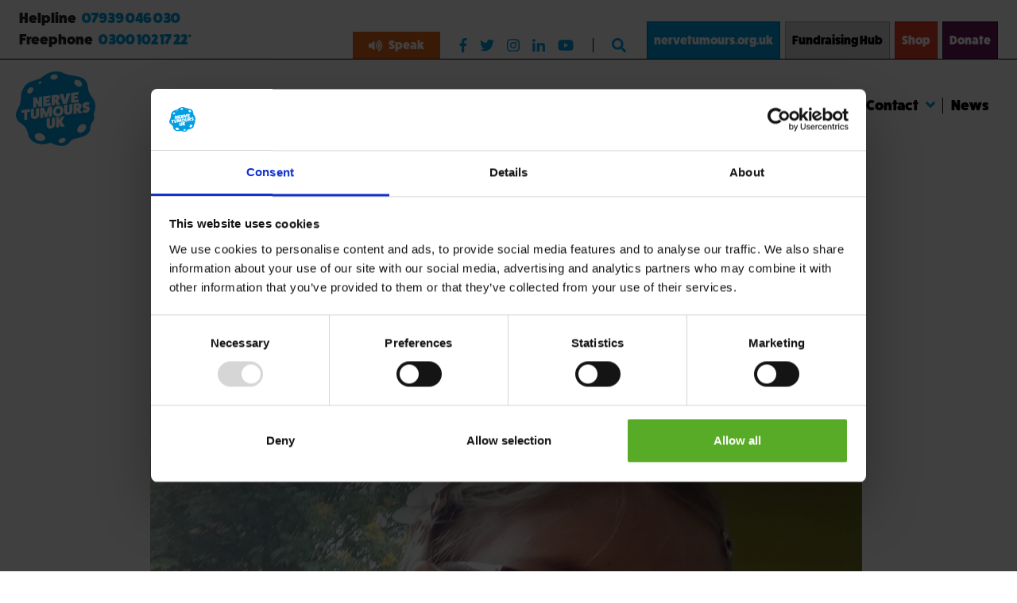

--- FILE ---
content_type: text/html; charset=UTF-8
request_url: https://nervetumours.org.uk/news/daynas-story/P54
body_size: 19828
content:
<!DOCTYPE html>

<html lang="en">
<head>

    <!-- Google Tag Manager -->
<script>(function(w,d,s,l,i){w[l]=w[l]||[];w[l].push({'gtm.start':
new Date().getTime(),event:'gtm.js'});var f=d.getElementsByTagName(s)[0],
j=d.createElement(s),dl=l!='dataLayer'?'&l='+l:'';j.async=true;j.src=
'https://www.googletagmanager.com/gtm.js?id='+i+dl;f.parentNode.insertBefore(j,f);
})(window,document,'script','dataLayer','GTM-MPVJQD5');</script>
<!-- End Google Tag Manager -->

<meta charset="UTF-8">

<!-- ONLY FOR MOBILE OPTIMISED SITES -->
<meta name="viewport" content="width=device-width, initial-scale=1.0">



<title>Dayna&#039;s Story | Nerve Tumours UK</title>
<meta name='keywords' content='' />
<meta name='description' content='' />
<link rel='canonical' href='https://nervetumours.org.uk/news/daynas-story/P54' />


    
    <meta property="og:site_name" content="Nerve Tumours UK">
    <meta property="og:type" content="article">
    <meta property="og:image" content="https://nervetumours.org.uk/images/common/DaynaPage-Preview-800-x-500-px.png">

    
        
        <meta property="og:title" content="Dayna&#8217;s Story">
        <meta property="og:url" content="https://nervetumours.org.uk/news/daynas-story/P54">
        <meta property="og:description" content="Despite suffering many set backs as a result of NF, Dayna still maintains all her ambitions in life. Read her story here:">
        
    

<!--<link rel='stylesheet' media='all' href='/themes/user/cookie_accept/css/cookie_accept.css'><script>
							   function init() {$('body').append('<div id="cookie_accept"><p><strong>Cookie Policy:</strong> Our site uses cookies to analyse usage, record your cookie preferences and give you the best possible experience. If you continue without updating your preferences, we’ll assume you’re happy for all cookies to be set. <a href="/contact-us/privacy-policy">Tell me more</a></p><p class="ca_controls"><a href="https://nervetumours.org.uk/?ACT=64&amp;RET=news/daynas-story/P54" class="ca_btn">Accept</a>&nbsp;<a href="#" class="ca_settings">Cookie Preferences</a></p><a href="#" class="ca_close"></a></div>');
							       $('.ca_close').click(function(e){
							       		$('#cookie_accept').remove();
							       		e.preventDefault();
							       });
							       $('#cookie_accept').css({'bottom':'-'+$(this).height()}).animate({
    								   bottom: '0'
  								   }, 2000);$('body').append('<div id="cookie_accept_settings_overlay"><div id="cookie_accept_settings"><h3>Cookie Preferences</h3><p>Our site uses cookies to analyse usage, record your cookie preferences and give you the best possible experience. If you continue without updating your preferences, we’ll assume you’re happy for all cookies to be set.</p><div class="ca_box"><h4>Strictly Necessary Cookies (Always Enabled)</h4><p>These cookies are used to record your cookie preferences. <a href="/contact-us/privacy-policy" target="_blank">Tell me more</a></p></div><div class="ca_box"><h4>Functional &amp; Performance Cookies (Enabled)</h4><p>These cookies are used analyse usage and to give you the best possible experience. <a href="/contact-us/privacy-policy" target="_blank">Tell me more</a></p><p><a href="https://nervetumours.org.uk/?ACT=64&amp;RET=news/daynas-story/P54" class="ca_btn">Accept</a> <a href="https://nervetumours.org.uk/?ACT=63&amp;RET=news/daynas-story/P54" class="ca_btn_secondary">Disable</a></p></div><a href="#" class="ca_settings_close"></a></div></div>');
        						$('.ca_settings').on('click', function(e){
							       	$('#cookie_accept_settings_overlay').show();
							       	$('body').addClass('ca_open');
							       	$('.ca_settings_close').on('click', function(e){
							       		$('#cookie_accept_settings_overlay').hide();
							       		$('body').removeClass('ca_open');
							       		e.preventDefault();
							        });
							       	e.preventDefault();
							    });
							}
							window.onload = init;
                            </script>-->

<link rel="stylesheet" media="all" href="/assets/css/styles.css?v=1737043216">
<link rel="stylesheet" href="https://use.typekit.net/xdq3sus.css">

<script defer src="https://use.fontawesome.com/releases/v5.0.8/js/all.js"></script>

<meta name="apple-mobile-web-app-status-bar" content="#FFFFFF">
<link rel="apple-touch-icon" sizes="192x192" href="/images/templates/favicon/iphone-icon-192x192.png" />
<meta name="theme-color" content="#FFFFFF">

<link rel="manifest" href="/manifest.json" crossorigin="use-credentials">



<link rel="/images/templates/favicon/apple-touch-icon-precomposed" sizes="57x57" href="apple-touch-icon-57x57.png" />
<link rel="/images/templates/favicon/apple-touch-icon-precomposed" sizes="114x114" href="apple-touch-icon-114x114.png" />
<link rel="/images/templates/favicon/apple-touch-icon-precomposed" sizes="72x72" href="apple-touch-icon-72x72.png" />
<link rel="/images/templates/favicon/apple-touch-icon-precomposed" sizes="144x144" href="apple-touch-icon-144x144.png" />
<link rel="/images/templates/favicon/apple-touch-icon-precomposed" sizes="60x60" href="apple-touch-icon-60x60.png" />
<link rel="/images/templates/favicon/apple-touch-icon-precomposed" sizes="120x120" href="apple-touch-icon-120x120.png" />
<link rel="/images/templates/favicon/apple-touch-icon-precomposed" sizes="76x76" href="apple-touch-icon-76x76.png" />
<link rel="/images/templates/favicon/apple-touch-icon-precomposed" sizes="152x152" href="apple-touch-icon-152x152.png" />
<link rel="icon" type="image/png" href="/images/templates/favicon/favicon-196x196.png" sizes="196x196" />
<link rel="icon" type="image/png" href="/images/templates/favicon/favicon-96x96.png" sizes="96x96" />
<link rel="icon" type="image/png" href="/images/templates/favicon/favicon-32x32.png" sizes="32x32" />
<link rel="icon" type="image/png" href="/images/templates/favicon/favicon-16x16.png" sizes="16x16" />
<link rel="icon" type="image/png" href="/images/templates/favicon/favicon-128.png" sizes="128x128" />
<meta name="application-name" content="&nbsp;"/>
<meta name="msapplication-TileColor" content="#FFFFFF" />
<meta name="msapplication-TileImage" content="mstile-144x144.png" />
<meta name="msapplication-square70x70logo" content="mstile-70x70.png" />
<meta name="msapplication-square150x150logo" content="mstile-150x150.png" />
<meta name="msapplication-wide310x150logo" content="mstile-310x150.png" />
<meta name="msapplication-square310x310logo" content="mstile-310x310.png" />

    
</head>

<body id="news">


        <!-- Google Tag Manager (noscript) -->
    <noscript><iframe src="https://www.googletagmanager.com/ns.html?id=GTM-MPVJQD5"
    height="0" width="0" style="display:none;visibility:hidden"></iframe></noscript>
    <!-- End Google Tag Manager (noscript) -->
    
    <script>
        window.addEventListener('load', () => {registerSW();});

        // Register the Service Worker
        async function registerSW() {
          if ('serviceWorker' in navigator) {
            try {
              const registration = await navigator
                    .serviceWorker
                    .register('/serviceworker.js');
              console.log('Service Worker registered with scope:', registration.scope);
            }
            catch (e) {
              console.log('SW registration failed');
            }
          }
        }
     </script>

        <header id="banner">
            


















            <div class="pre-nav ">
    <div class="pre-nav__menu-items--helpline">
        <div class="helpline">
            <span>Helpline</span>
            <a href="tel:07939046030">07939 046 030</a>
        </div>
        <div class="helpline">
            <span>Freephone</span>
            <a href="tel:03001021722">0300 102 17 22*</a>
        </div>
    </div>
    <div class="pre-nav__menu">

        <div class="pre-nav__menu-icons">

            <a href="#" class="pre-nav-button text-to-speech" role="button"><i class="fa fa-volume-up mr-2" aria-hidden="true"></i> Speak</a>

            

            

            
            <a href="https://facebook.com/nervetumoursuk" target="_blank" class="d-none d-lg-block pr-0 pl-2 pl-xl-3">
                <i class="fab fa-facebook-f mx-1 mx-xl-2 d-none d-lg-block"></i>
            </a>
            <a href="https://twitter.com/nervetumoursuk" target="_blank" class="d-none d-lg-block px-0">
                <i class="fab fa-twitter mx-1 mx-xl-2 d-none d-lg-block"></i>
            </a>
            <a href="https://www.instagram.com/nervetumoursuk" target="_blank" class="d-none d-lg-block px-0">
                <i class="fab fa-instagram mx-1 mx-xl-2 d-none d-lg-block"></i>
            </a>
            <a href="https://www.linkedin.com/company/nervetumoursuk/" target="_blank" class="d-none d-lg-block px-0">
                <i class="fab fa-linkedin-in mx-1 mx-xl-2 d-none d-lg-block"></i>
            </a>
            <a href="https://www.youtube.com/channel/UC43jgra8gGB9zTrj1yfH37Q" target="_blank" class="d-none d-lg-block pl-0 pr-2 pr-xl-3" style="border-right: 1px solid #000;">
                <i class="fab fa-youtube mx-1 mx-xl-2 d-none d-lg-block"></i>
            </a>

            <a class="site-search d-none d-lg-block" href="#" data-toggle="modal" data-target=".modal-site-search">
                <i class="fas fa-search mx-2"></i>
            </a>
        </div>

        <div class="pre-nav__menu-items">
            <a href="https://nervetumours.org.uk/" class="is-active">nervetumours.org.uk</a>
            <a href="https://nervetumours.org.uk/fundraising-hub" class="">Fundraising Hub</a>
            <a href="https://shop.nervetumours.org.uk" target="_blank" class="pre-nav__menu-items--shop">Shop</a>
            
            <a href="https://nervetumours.org.uk/get-involved/donate" target="_blank" class="pre-nav__menu-items--donate ">Donate</a>
            
        </div>
    </div>
</div>

            

            
                <nav class="navbar navbar-toggleable slideout-menu d-block-sidebar-nav" id="slide-nav" tabindex="-1">
    <div id="facet-menu" class="menu-area">
        
        
        <ul class="navbar-nav mr-auto">
            
            <li class="">
            <a href="/">
                Home
                
            </a>
            
            </li>
            
        
        
            <li class="dropdown">
            <a href="#" role="button" data-toggle="dropdown" aria-haspopup="true" aria-expanded="false">
                What causes nerve tumours?
                <span class="dropdown-toggle"></span>
            </a>
            
            <ul class="dropdown-menu children">
                <li>
                    <a href="/what-are-nerve-tumours/">What causes nerve tumours?</a>
                </li>
                
                <li>
                <a href="/what-are-nerve-tumours/what-is-nf1/">What is Neurofibromatosis Type 1? (NF1)</a>
                
                <a class="dropdown-toggle" href="#" role="button" data-toggle="dropdown" aria-haspopup="true" aria-expanded="false"></a>
                <ul  class="dropdown-menu">
                    
                    <li>
                    <a href="/what-are-nerve-tumours/what-is-nf1/how-is-nf1-diagnosed/">How is Neurofibromatosis Type 1 diagnosed?</a>
                    </li>
                    
                    <li>
                    <a href="/what-are-nerve-tumours/what-is-nf1/how-does-nf1-affect-you/">How does Neurofibromatosis Type 1 affect you?</a>
                    </li>
                    
                    <li>
                    <a href="/what-are-nerve-tumours/what-is-nf1/kierans-story/">Case Study: Kieran's Story</a>
                    </li>
                    
                    <li>
                    <a href="/what-are-nerve-tumours/what-is-nf1/support-for-adults-with-nf1/">Support for Adults</a>
                    </li>
                    
                    <li>
                    <a href="/what-are-nerve-tumours/what-is-nf1/support-for-teenagers-with-nf1/">Support for Teenagers</a>
                    </li>
                    
                    <li>
                    <a href="/what-are-nerve-tumours/what-is-nf1/support-for-parents-nf1/">Support for Parents</a>
                    </li>
                    
                    <li>
                    <a href="/what-are-nerve-tumours/what-is-nf1/support-for-teachers-nf1/">Support for Teachers</a>
                    </li>
                    
                    <li>
                    <a href="/what-are-nerve-tumours/what-is-nf1/support-for-medics-nf1/">Support for Medics</a>
                    </li>
                    
                    <li>
                    <a href="/what-are-nerve-tumours/what-is-nf1/support-for-employers-nf1/">Support for Employers</a>
                    </li>
                    
                </ul>
                
                </li>
                
                <li>
                <a href="/what-are-nerve-tumours/what-is-nf2/">What is NF2 related Schwannomatosis (NF2)?</a>
                
                <a class="dropdown-toggle" href="#" role="button" data-toggle="dropdown" aria-haspopup="true" aria-expanded="false"></a>
                <ul  class="dropdown-menu">
                    
                    <li>
                    <a href="/what-are-nerve-tumours/what-is-nf2/how-is-nf2-diagnosed/">How is NF2 related Schwannomatosis (NF2) diagnosed?</a>
                    </li>
                    
                    <li>
                    <a href="/what-are-nerve-tumours/what-is-nf2/how-does-nf2-affect-you/">How does NF2 related Schwannomatosis (NF2) affect you?</a>
                    </li>
                    
                    <li>
                    <a href="/what-are-nerve-tumours/what-is-nf2/emilys-story/">Case Study: Emily's Story</a>
                    </li>
                    
                    <li>
                    <a href="/what-are-nerve-tumours/what-is-nf2/support-for-adults-with-nf2/">Support for Adults</a>
                    </li>
                    
                    <li>
                    <a href="/what-are-nerve-tumours/what-is-nf2/support-for-teenagers-with-nf2/">Support for Teenagers </a>
                    </li>
                    
                    <li>
                    <a href="/what-are-nerve-tumours/what-is-nf2/support-for-parents-nf2/">Support for Parents</a>
                    </li>
                    
                    <li>
                    <a href="/what-are-nerve-tumours/what-is-nf2/support-for-teachers-nf2/">Support for Teachers</a>
                    </li>
                    
                    <li>
                    <a href="/what-are-nerve-tumours/what-is-nf2/support-for-medics-nf2/">Support for Medics</a>
                    </li>
                    
                    <li>
                    <a href="/what-are-nerve-tumours/what-is-nf2/support-for-employers-nf2/">Support for Employers</a>
                    </li>
                    
                </ul>
                
                </li>
                
                <li>
                <a href="/what-are-nerve-tumours/schwannomatosis/">What is Schwannomatosis (SWN)?</a>
                
                <a class="dropdown-toggle" href="#" role="button" data-toggle="dropdown" aria-haspopup="true" aria-expanded="false"></a>
                <ul  class="dropdown-menu">
                    
                    <li>
                    <a href="/what-are-nerve-tumours/schwannomatosis/how-is-schwannomatosis-diagnosed/">How is Schwannomatosis (SWN) diagnosed?</a>
                    </li>
                    
                    <li>
                    <a href="/what-are-nerve-tumours/schwannomatosis/how-does-schwannomatosis-affect-you/">How does Schwannomatosis (SWN) affect you?</a>
                    </li>
                    
                </ul>
                
                </li>
                
                <li>
                <a href="/what-are-nerve-tumours/allied-condition-legius-syndrome/">Allied Condition – Legius Syndrome</a>
                
                </li>
                
                <li>
                <a href="/what-are-nerve-tumours/glossary-of-nerve-tumours-terms/">Glossary of nerve tumours terms</a>
                
                </li>
                
                <li>
                <a href="/what-are-nerve-tumours/faqs/">FAQs</a>
                
                </li>
                
                <li>
                <a href="/what-are-nerve-tumours/information-documents/">NF Support Downloads </a>
                
                </li>
                
                
            </ul>
            
            </li>
            
        
        
            <li class="dropdown">
            <a href="#" role="button" data-toggle="dropdown" aria-haspopup="true" aria-expanded="false">
                Help
                <span class="dropdown-toggle"></span>
            </a>
            
            <ul class="dropdown-menu children">
                <li>
                    <a href="/help/">Help</a>
                </li>
                
                <li>
                <a href="/help/line/">Helpline</a>
                
                </li>
                
                <li>
                <a href="/help/inform/">iNForm</a>
                
                <a class="dropdown-toggle" href="#" role="button" data-toggle="dropdown" aria-haspopup="true" aria-expanded="false"></a>
                <ul  class="dropdown-menu">
                    
                    <li>
                    <a href="/help/inform/inform-your-school/">iNForm your School</a>
                    </li>
                    
                    <li>
                    <a href="/help/inform/inform-your-gp/">iNForm your GP</a>
                    </li>
                    
                    <li>
                    <a href="/help/inform/inform-your-university/">iNForm Your University</a>
                    </li>
                    
                    <li>
                    <a href="/help/inform/inform-your-workplace/">iNForm Your Workplace</a>
                    </li>
                    
                </ul>
                
                </li>
                
                <li>
                <a href="/help/general-mental-health-support/">Mental Health Support</a>
                
                </li>
                
                <li>
                <a href="/news/helpful-charities/">Helpful Charities</a>
                
                </li>
                
                <li>
                <a href="/help/social-media-support/">Social Media Support</a>
                
                </li>
                
                <li>
                <a href="/help/pain-management-support/">Pain Management and Support</a>
                
                <a class="dropdown-toggle" href="#" role="button" data-toggle="dropdown" aria-haspopup="true" aria-expanded="false"></a>
                <ul  class="dropdown-menu">
                    
                    <li>
                    <a href="/help/pain-management-support/pain-management-wellbeing/">Pain Management & Wellbeing</a>
                    </li>
                    
                    <li>
                    <a href="/help/pain-management-support/support-resources/">Support Resources</a>
                    </li>
                    
                    <li>
                    <a href="/help/pain-management-support/nf-related-conditions/">NF Related Conditions</a>
                    </li>
                    
                </ul>
                
                </li>
                
                <li>
                <a href="/help/costoflivingsupport/">Cost of Living Support</a>
                
                <a class="dropdown-toggle" href="#" role="button" data-toggle="dropdown" aria-haspopup="true" aria-expanded="false"></a>
                <ul  class="dropdown-menu">
                    
                    <li>
                    <a href="/help/costoflivingsupport/claiming-benefits/">Claiming Benefits</a>
                    </li>
                    
                </ul>
                
                </li>
                
                <li>
                <a href="/help/neurofibromatosis-covid-19-coronavirus/">NF & COVID-19 (Coronavirus)</a>
                
                </li>
                
                
            </ul>
            
            </li>
            
        
        
            <li class="dropdown">
            <a href="#" role="button" data-toggle="dropdown" aria-haspopup="true" aria-expanded="false">
                Get Involved
                <span class="dropdown-toggle"></span>
            </a>
            
            <ul class="dropdown-menu children">
                <li>
                    <a href="/get-involved/">Get Involved</a>
                </li>
                
                <li>
                <a href="/get-involved/donate/">Donate</a>
                
                <a class="dropdown-toggle" href="#" role="button" data-toggle="dropdown" aria-haspopup="true" aria-expanded="false"></a>
                <ul  class="dropdown-menu">
                    
                    <li>
                    <a href="/get-involved/donate/recycling-and-shopping/">Recycling & Shopping</a>
                    </li>
                    
                </ul>
                
                </li>
                
                <li>
                <a href="/get-involved/challenge-hub/">Challenge Hub</a>
                
                </li>
                
                <li>
                <a href="/get-involved/virtual-challenge-hub/">Virtual Challenge Hub</a>
                
                <a class="dropdown-toggle" href="#" role="button" data-toggle="dropdown" aria-haspopup="true" aria-expanded="false"></a>
                <ul  class="dropdown-menu">
                    
                    <li>
                    <a href="/get-involved/virtual-challenge-hub/shine-a-light-challenges-2025/">Shine A Light Challenges 2025</a>
                    </li>
                    
                    <li>
                    <a href="/get-involved/virtual-challenge-hub/world-nf-day-2.6-mile-garden-challenge/">2.6 mile Garden Challenge </a>
                    </li>
                    
                    <li>
                    <a href="/get-involved/virtual-challenge-hub/shine-a-light-marathon/">Shine A Light Marathon</a>
                    </li>
                    
                    <li>
                    <a href="/get-involved/virtual-challenge-hub/2650-team-challenge/">2,650 Team Challenge </a>
                    </li>
                    
                </ul>
                
                </li>
                
                <li>
                <a href="/get-involved/become-a-supporter/">Become a Member</a>
                
                </li>
                
                <li>
                <a href="/get-involved/fundraising-ideas/">Fundraising Ideas</a>
                
                <a class="dropdown-toggle" href="#" role="button" data-toggle="dropdown" aria-haspopup="true" aria-expanded="false"></a>
                <ul  class="dropdown-menu">
                    
                    <li>
                    <a href="/get-involved/fundraising-ideas/fundraising-downloads/">Fundraising Downloads</a>
                    </li>
                    
                    <li>
                    <a href="/get-involved/fundraising-ideas/social-media-assets/">Social media assets</a>
                    </li>
                    
                    <li>
                    <a href="/get-involved/fundraising-ideas/fundraising-ideas-a-z/">Fundraising Ideas A- Z</a>
                    </li>
                    
                    <li>
                    <a href="/get-involved/fundraising-ideas/how-nerve-tumours-uk-can-support-your-fundraising-efforts/">Find out how Nerve Tumours UK can support your fundraising efforts</a>
                    </li>
                    
                </ul>
                
                </li>
                
                <li>
                <a href="/get-involved/share-your-story/">Share your Story </a>
                
                </li>
                
                <li>
                <a href="/get-involved/shine-a-light-on-neurofibromatosis/">Shine a Light on NF</a>
                
                <a class="dropdown-toggle" href="#" role="button" data-toggle="dropdown" aria-haspopup="true" aria-expanded="false"></a>
                <ul  class="dropdown-menu">
                    
                    <li>
                    <a href="/get-involved/shine-a-light-on-neurofibromatosis/get-a-landmark-to-light-up/">Light A Landmark</a>
                    </li>
                    
                </ul>
                
                </li>
                
                <li>
                <a href="/get-involved/corporate-giving/">Corporate Giving</a>
                
                </li>
                
                <li>
                <a href="/get-involved/legacies/">Legacies</a>
                
                </li>
                
                <li>
                <a href="/get-involved/dedication-wall/">Dedication Wall</a>
                
                <a class="dropdown-toggle" href="#" role="button" data-toggle="dropdown" aria-haspopup="true" aria-expanded="false"></a>
                <ul  class="dropdown-menu">
                    
                    <li>
                    <a href="/get-involved/dedication-wall/make-a-dedication/">Make a Dedication</a>
                    </li>
                    
                </ul>
                
                </li>
                
                
            </ul>
            
            </li>
            
        
        
            <li class="dropdown">
            <a href="#" role="button" data-toggle="dropdown" aria-haspopup="true" aria-expanded="false">
                About Us
                <span class="dropdown-toggle"></span>
            </a>
            
            <ul class="dropdown-menu children">
                <li>
                    <a href="/about-us/">About Us</a>
                </li>
                
                <li>
                <a href="/about-us/our-team/">Our Team</a>
                
                </li>
                
                <li>
                <a href="/about-us/our-trustees/">Our Trustees</a>
                
                </li>
                
                <li>
                <a href="/about-us/patrons/">Our Patrons</a>
                
                </li>
                
                <li>
                <a href="/about-us/our-ambassadors/">Our Ambassadors</a>
                
                </li>
                
                <li>
                <a href="/about-us/medical-advisory-board/">Medical Advisory Board</a>
                
                </li>
                
                <li>
                <a href="/about-us/specialist-nurses/">Specialist NF Nurses </a>
                
                </li>
                
                <li>
                <a href="/about-us/research/">Research</a>
                
                </li>
                
                
                
            </ul>
            
            </li>
            
        
        
            <li class="">
            <a href="/medical-information/">
                Healthcare Professionals
                
            </a>
            
            </li>
            
        
        
            <li class="dropdown">
            <a href="#" role="button" data-toggle="dropdown" aria-haspopup="true" aria-expanded="false">
                Contact Us
                <span class="dropdown-toggle"></span>
            </a>
            
            <ul class="dropdown-menu children">
                <li>
                    <a href="/contact-us/">Contact Us</a>
                </li>
                
                <li>
                <a href="/contact-us/helpline/">Nerve Tumours UK Helpline</a>
                
                </li>
                
                <li>
                <a href="/contact-us/media-enquiries/">Media Enquiries</a>
                
                </li>
                
                <li>
                <a href="/contact-us/get-the-app/">Get The App</a>
                
                </li>
                
                <li>
                <a href="/contact-us/privacy-policy/">Privacy Policy</a>
                
                </li>
                
                <li>
                <a href="/contact-us/cookie-policy/">Cookie Policy</a>
                
                </li>
                
                
            </ul>
            
            </li>
            
        
        
            <li class="active ">
            <a href="/news/">
                News
                
            </a>
            
            </li>
            
        
        
            <li class="dropdown">
            <a href="#" role="button" data-toggle="dropdown" aria-haspopup="true" aria-expanded="false">
                Fundraising Hub
                <span class="dropdown-toggle"></span>
            </a>
            
            <ul class="dropdown-menu children">
                <li>
                    <a href="/fundraising-hub/">Fundraising Hub</a>
                </li>
                
                <li>
                <a href="/fundraising-hub/account/">Account</a>
                
                <a class="dropdown-toggle" href="#" role="button" data-toggle="dropdown" aria-haspopup="true" aria-expanded="false"></a>
                <ul  class="dropdown-menu">
                    
                    <li>
                    <a href="/fundraising-hub/account/login/">Login</a>
                    </li>
                    
                    <li>
                    <a href="/fundraising-hub/account/logout/">Logout</a>
                    </li>
                    
                    <li>
                    <a href="/fundraising-hub/account/create/">Create</a>
                    </li>
                    
                    <li>
                    <a href="/fundraising-hub/account/change-password/">Change Password</a>
                    </li>
                    
                    <li>
                    <a href="/fundraising-hub/account/reset/">Reset</a>
                    </li>
                    
                    <li>
                    <a href="/fundraising-hub/account/forgotten-password/">Forgotten Password</a>
                    </li>
                    
                    <li>
                    <a href="/fundraising-hub/account/my-fundraisers/">My Fundraisers</a>
                    </li>
                    
                </ul>
                
                </li>
                
                <li>
                <a href="/fundraising-hub/create-a-fundraiser/">Create A Fundraiser</a>
                
                </li>
                
                <li>
                <a href="/fundraising-hub/find-a-fundraiser/">Find A Fundraiser</a>
                
                </li>
                
                <li>
                <a href="/fundraising-hub/terms-and-conditions/">Fundraising Pages Terms and Conditions</a>
                
                </li>
                
                <li>
                <a href="/fundraising-hub/about/">About The Fundraising Hub</a>
                
                <a class="dropdown-toggle" href="#" role="button" data-toggle="dropdown" aria-haspopup="true" aria-expanded="false"></a>
                <ul  class="dropdown-menu">
                    
                    <li>
                    <a href="/fundraising-hub/about/how-to-find-a-challenge/">How to Find a Challenge</a>
                    </li>
                    
                    <li>
                    <a href="/fundraising-hub/about/help-and-faqs/">Help, FAQs & Privacy Policy</a>
                    </li>
                    
                    <li>
                    <a href="/fundraising-hub/about/how-your-donations-help/">How Your Donations Help</a>
                    </li>
                    
                    <li>
                    <a href="/fundraising-hub/about/contact-us/">Contact our fundraising team</a>
                    </li>
                    
                </ul>
                
                </li>
                
                
            </ul>
            
            </li>
            
        
        
            <li class="">
            <a href="/thomas/">
                Everybody is born a Champion
                
            </a>
            
            </li>
            
        </ul>
        
        
        <ul class="navbar-nav mr-auto">
            <li><a href="https://nervetumours.org.uk/get-involved/donate">Donate</a></li>
            <li><a href="https://shop.nervetumours.org.uk/" target="_blank">Shop</a></li>

            <li><a class="site-search" href="#" data-toggle="modal" data-target=".modal-site-search">Search <i class="fas fa-search ml-3 float-right"></i></a></li>
            <li class="dropdown">
                <a href="https://nervetumours.org.uk/get-involved/donate" href="#" role="button" data-toggle="dropdown" aria-haspopup="true" aria-expanded="false">Community Pages
                    <span class="dropdown-toggle"></span>
                </a>
                <ul class="dropdown-menu">
                    <li>
                        <a href="https://www.facebook.com/groups/NerveTumoursUKcommunity/" target="_blank">Facebook Community Group</a>
                    </li>
                    <li>
                        <a href="https://www.facebook.com/groups/NerveTumoursUKteens/" target="_blank">Facebook Teens Only! Group</a>
                    </li>
                    <li>
                        <a href="https://www.facebook.com/groups/NerveTumoursUKstudents/" target="_blank">Facebook Students Group</a>
                    </li>
                    <li>
                        <a href="https://nervetumours.org.uk/community-spirit">Community Spirit</a>
                    </li>
                </ul>
            </li>
            <li><a href="https://nervetumours.org.uk/get-involved/donate" role="button" class="text-to-speech">Speak <i class="fa fa-volume-up" aria-hidden="true"></i></a></li>
        </ul>
    </div>
    <div class="footer-social">
        <ul>
            <li>
                <a href="https://facebook.com/nervetumoursuk" target="_blank"><i class="fab fa-facebook-f"></i></a>
            </li>
            <li>
                <a href="https://twitter.com/nervetumoursuk" target="_blank"><i class="fab fa-twitter"></i></a>
            </li>
            <li>
                <a href="https://www.instagram.com/nervetumoursuk" target="_blank"><i class="fab fa-instagram"></i></a>
            </li>
            <li>
                <a href="https://www.linkedin.com/company/nervetumoursuk/" target="_blank"><i class="fab fa-linkedin-in"></i></a>
            </li>
            <li>
                <a href="https://www.youtube.com/channel/UC43jgra8gGB9zTrj1yfH37Q" target="_blank"><i class="fab fa-youtube"></i></a>
            </li>
        </ul>
    </div>
</nav>
            

            
                <nav id="mega-nav" class="navbar navbar-expand-lg d-none d-block-mega-nav">
    <a class="navbar-brand" href="https://nervetumours.org.uk/"><img src="https://nervetumours.org.uk/images/templates/NTUK_RGB.svg" alt=""></a>
    <ul class="navbar-nav">
<!--        <li class="nav-item level-1">-->
<!--            <a class="nav-link" href="https://nervetumours.org.uk/"><span class="nav-item-1">Home</span></a>-->
<!--        </li>-->

        <li class="nav-item dropdown level-1 main-dropdown">
            <a class="nav-link dropdown-toggle" href="#" data-toggle="dropdown" aria-haspopup="true" aria-expanded="true">
                <span>What are Nerve Tumours?</span>
            </a>
            <div class="dropdown-menu super-menu" aria-labelledby="navbarDropdown">
                <button class="super-menu-close">× <span>Close</span></button>
                <div class="container">
                    <div class="row">
                        <div class="col-md-4">
                            <div class="preview-box">
                            
                            <a href="/what-are-nerve-tumours-samples/">
                                <img src='/images/made/images/common/Olivia-what-is-nf1_1600x900px_800_600_s_c1.jpg' alt="What causes nerve tumours?" class="img-fluid">
                            </a>
                            <h4 class="text-white mt-3"><a href="/what-are-nerve-tumours/">What causes nerve tumours?</a></h4>
                            <p class="text-white">NF is the group name for NF1, NF2 & SWN, all of which cause tumours to grow on nerve endings.</p>
                            
                            </div>
                        </div>
                        <div class="col-md-8">
                            
                            <ul class="menu-slab ms-what-are-nerve-tumours">
                                <li class="nav-item dropdown hover-open level-2 row">
                                    <a class="nav-link " href="/what-are-nerve-tumours/" >
                                        
                                        What causes nerve tumours?
                                        
                                    </a>
                                     
                                </li>
                            
                            
                            
                                <li class="nav-item dropdown hover-open level-2 row">
                                    <a class="nav-link dropdown-toggle-right" href="/what-are-nerve-tumours/what-is-nf1/" data-toggle="dropdown" role="button" aria-haspopup="true" aria-expanded="false">
                                        
                                        Neurofibromatosis Type 1
                                        
                                        
                                        
                                    </a>
                                     
                                    <div class="dropdown-menu level-3" aria-labelledby="navbarDropdown">
                                        <a class="dropdown-item" href="/what-are-nerve-tumours/what-is-nf1/">What is Neurofibromatosis Type 1? (NF1)</a>
                                        
                                        <a class="dropdown-item" href="/what-are-nerve-tumours/what-is-nf1/how-is-nf1-diagnosed/">How is Neurofibromatosis Type 1 diagnosed?</a>
                                         
                                        <a class="dropdown-item" href="/what-are-nerve-tumours/what-is-nf1/how-does-nf1-affect-you/">How does Neurofibromatosis Type 1 affect you?</a>
                                         
                                        <a class="dropdown-item" href="/what-are-nerve-tumours/what-is-nf1/kierans-story/">Case Study: Kieran's Story</a>
                                         
                                        <a class="dropdown-item" href="/what-are-nerve-tumours/what-is-nf1/support-for-adults-with-nf1/">Support for Adults</a>
                                         
                                        <a class="dropdown-item" href="/what-are-nerve-tumours/what-is-nf1/support-for-teenagers-with-nf1/">Support for Teenagers</a>
                                         
                                        <a class="dropdown-item" href="/what-are-nerve-tumours/what-is-nf1/support-for-parents-nf1/">Support for Parents</a>
                                         
                                        <a class="dropdown-item" href="/what-are-nerve-tumours/what-is-nf1/support-for-teachers-nf1/">Support for Teachers</a>
                                         
                                        <a class="dropdown-item" href="/what-are-nerve-tumours/what-is-nf1/support-for-medics-nf1/">Support for Medics</a>
                                         
                                        <a class="dropdown-item" href="/what-are-nerve-tumours/what-is-nf1/support-for-employers-nf1/">Support for Employers</a>
                                         
                                    </div>
                                    
                                </li>
                            
                            
                            
                                <li class="nav-item dropdown hover-open level-2 row">
                                    <a class="nav-link dropdown-toggle-right" href="/what-are-nerve-tumours/what-is-nf2/" data-toggle="dropdown" role="button" aria-haspopup="true" aria-expanded="false">
                                        
                                        
                                        NF2 related Schwannomatosis (NF2)
                                        
                                        
                                    </a>
                                     
                                    <div class="dropdown-menu level-3" aria-labelledby="navbarDropdown">
                                        <a class="dropdown-item" href="/what-are-nerve-tumours/what-is-nf2/">What is NF2 related Schwannomatosis (NF2)?</a>
                                        
                                        <a class="dropdown-item" href="/what-are-nerve-tumours/what-is-nf2/how-is-nf2-diagnosed/">How is NF2 related Schwannomatosis (NF2) diagnosed?</a>
                                         
                                        <a class="dropdown-item" href="/what-are-nerve-tumours/what-is-nf2/how-does-nf2-affect-you/">How does NF2 related Schwannomatosis (NF2) affect you?</a>
                                         
                                        <a class="dropdown-item" href="/what-are-nerve-tumours/what-is-nf2/emilys-story/">Case Study: Emily's Story</a>
                                         
                                        <a class="dropdown-item" href="/what-are-nerve-tumours/what-is-nf2/support-for-adults-with-nf2/">Support for Adults</a>
                                         
                                        <a class="dropdown-item" href="/what-are-nerve-tumours/what-is-nf2/support-for-teenagers-with-nf2/">Support for Teenagers </a>
                                         
                                        <a class="dropdown-item" href="/what-are-nerve-tumours/what-is-nf2/support-for-parents-nf2/">Support for Parents</a>
                                         
                                        <a class="dropdown-item" href="/what-are-nerve-tumours/what-is-nf2/support-for-teachers-nf2/">Support for Teachers</a>
                                         
                                        <a class="dropdown-item" href="/what-are-nerve-tumours/what-is-nf2/support-for-medics-nf2/">Support for Medics</a>
                                         
                                        <a class="dropdown-item" href="/what-are-nerve-tumours/what-is-nf2/support-for-employers-nf2/">Support for Employers</a>
                                         
                                    </div>
                                    
                                </li>
                            
                            
                            
                                <li class="nav-item dropdown hover-open level-2 row">
                                    <a class="nav-link dropdown-toggle-right" href="/what-are-nerve-tumours/schwannomatosis/" data-toggle="dropdown" role="button" aria-haspopup="true" aria-expanded="false">
                                        
                                        
                                        
                                        Schwannomatosis (other)
                                        
                                    </a>
                                     
                                    <div class="dropdown-menu level-3" aria-labelledby="navbarDropdown">
                                        <a class="dropdown-item" href="/what-are-nerve-tumours/schwannomatosis/">What is Schwannomatosis (SWN)?</a>
                                        
                                        <a class="dropdown-item" href="/what-are-nerve-tumours/schwannomatosis/how-is-schwannomatosis-diagnosed/">How is Schwannomatosis (SWN) diagnosed?</a>
                                         
                                        <a class="dropdown-item" href="/what-are-nerve-tumours/schwannomatosis/how-does-schwannomatosis-affect-you/">How does Schwannomatosis (SWN) affect you?</a>
                                         
                                    </div>
                                    
                                </li>
                            
                            
                            
                                <li class="nav-item dropdown hover-open level-2 row">
                                    <a class="nav-link " href="/what-are-nerve-tumours/allied-condition-legius-syndrome/" >
                                        
                                        Allied Condition – Legius Syndrome
                                        
                                    </a>
                                     
                                </li>
                            
                            
                            
                                <li class="nav-item dropdown hover-open level-2 row">
                                    <a class="nav-link " href="/what-are-nerve-tumours/glossary-of-nerve-tumours-terms/" >
                                        
                                        Glossary of nerve tumours terms
                                        
                                    </a>
                                     
                                </li>
                            
                            
                            
                                <li class="nav-item dropdown hover-open level-2 row">
                                    <a class="nav-link " href="/what-are-nerve-tumours/faqs/" >
                                        
                                        FAQs
                                        
                                    </a>
                                     
                                </li>
                            
                            
                            
                                <li class="nav-item dropdown hover-open level-2 row">
                                    <a class="nav-link " href="/what-are-nerve-tumours/information-documents/" >
                                        
                                        NF Support Downloads 
                                        
                                    </a>
                                     
                                </li>
                            </ul>
                            
                        </div>
                    </div>
                </div>
            </div>
        </li>

        
        <li class="nav-item dropdown level-1 main-dropdown">
            <a class="nav-link dropdown-toggle" href="#" data-toggle="dropdown" aria-haspopup="true" aria-expanded="true">
                <span>Help</span>
            </a>
            <div class="dropdown-menu super-menu" aria-labelledby="navbarDropdown">
                <button class="super-menu-close">× <span>Close</span></button>
                <div class="container">
                    <div class="row">
                        <div class="col-md-4">
                            <div class="preview-box">
   
                            <a href="/what-are-nerve-tumours-samples/">
                                <img src='/images/made/images/common/Help-sectionPage-Preview-800-x-500-px_800_600_s_c1.png' alt="Help" class="img-fluid">
                            </a>
                            <h4 class="text-white mt-3"><a href="/help/">Help</a></h4>
                            <p class="text-white">Find out more about the help section here</p>
                          
                            </div>
                        </div>
                        <div class="col-md-8">
                            
                            <ul class="menu-slab ms-help">
                                <li class="nav-item dropdown hover-open level-2 row">
                                    <a class="nav-link " href="/help/" >
                                        Help
                                    </a>
                                     
                                </li>
                            
                            
                            
                                <li class="nav-item dropdown hover-open level-2 row">
                                    <a class="nav-link " href="/help/line/" >
                                        Helpline
                                    </a>
                                     
                                </li>
                            
                            
                            
                                <li class="nav-item dropdown hover-open level-2 row">
                                    <a class="nav-link dropdown-toggle-right" href="/help/inform/" data-toggle="dropdown" role="button" aria-haspopup="true" aria-expanded="false">
                                        iNForm
                                    </a>
                                     
                                    <div class="dropdown-menu level-3" aria-labelledby="navbarDropdown">
                                        <a class="dropdown-item" href="/help/inform/">iNForm</a>
                                        
                                        <a class="dropdown-item" href="/help/inform/inform-your-school/">iNForm your School</a>
                                         
                                        <a class="dropdown-item" href="/help/inform/inform-your-gp/">iNForm your GP</a>
                                         
                                        <a class="dropdown-item" href="/help/inform/inform-your-university/">iNForm Your University</a>
                                         
                                        <a class="dropdown-item" href="/help/inform/inform-your-workplace/">iNForm Your Workplace</a>
                                         
                                    </div>
                                    
                                </li>
                            
                            
                            
                                <li class="nav-item dropdown hover-open level-2 row">
                                    <a class="nav-link " href="/help/general-mental-health-support/" >
                                        Mental Health Support
                                    </a>
                                     
                                </li>
                            
                            
                            
                                <li class="nav-item dropdown hover-open level-2 row">
                                    <a class="nav-link " href="/news/helpful-charities/" >
                                        Helpful Charities
                                    </a>
                                     
                                </li>
                            
                            
                            
                                <li class="nav-item dropdown hover-open level-2 row">
                                    <a class="nav-link " href="/help/social-media-support/" >
                                        Social Media Support
                                    </a>
                                     
                                </li>
                            
                            
                            
                                <li class="nav-item dropdown hover-open level-2 row">
                                    <a class="nav-link dropdown-toggle-right" href="/help/pain-management-support/" data-toggle="dropdown" role="button" aria-haspopup="true" aria-expanded="false">
                                        Pain Management and Support
                                    </a>
                                     
                                    <div class="dropdown-menu level-3" aria-labelledby="navbarDropdown">
                                        <a class="dropdown-item" href="/help/pain-management-support/">Pain Management and Support</a>
                                        
                                        <a class="dropdown-item" href="/help/pain-management-support/pain-management-wellbeing/">Pain Management & Wellbeing</a>
                                         
                                        <a class="dropdown-item" href="/help/pain-management-support/support-resources/">Support Resources</a>
                                         
                                        <a class="dropdown-item" href="/help/pain-management-support/nf-related-conditions/">NF Related Conditions</a>
                                         
                                    </div>
                                    
                                </li>
                            
                            
                            
                                <li class="nav-item dropdown hover-open level-2 row">
                                    <a class="nav-link dropdown-toggle-right" href="/help/costoflivingsupport/" data-toggle="dropdown" role="button" aria-haspopup="true" aria-expanded="false">
                                        Cost of Living Support
                                    </a>
                                     
                                    <div class="dropdown-menu level-3" aria-labelledby="navbarDropdown">
                                        <a class="dropdown-item" href="/help/costoflivingsupport/">Cost of Living Support</a>
                                        
                                        <a class="dropdown-item" href="/help/costoflivingsupport/claiming-benefits/">Claiming Benefits</a>
                                         
                                    </div>
                                    
                                </li>
                            
                            
                            
                                <li class="nav-item dropdown hover-open level-2 row">
                                    <a class="nav-link " href="/help/neurofibromatosis-covid-19-coronavirus/" >
                                        NF & COVID-19 (Coronavirus)
                                    </a>
                                     
                                </li>
                            </ul>
                            
                        </div>
                    </div>
                </div>
            </div>
        </li>
        

        <li class="nav-item dropdown level-1 main-dropdown">
            <a class="nav-link dropdown-toggle" href="#" data-toggle="dropdown" aria-haspopup="true" aria-expanded="true">
                <span>Get Involved</span>
            </a>
            <div class="dropdown-menu super-menu" aria-labelledby="navbarDropdown">
                <button class="super-menu-close">× <span>Close</span></button>
                <div class="container">
                    <div class="row">
                        <div class="col-md-4">
                            <div class="preview-box">
                            
                            <a href="/what-are-nerve-tumours-samples/">
                                <img src='/images/made/images/common/get-involved_1600x900px_800_600_s_c1.jpg' alt="Get Involved" class="img-fluid">
                            </a>
                            <h4 class="text-white mt-3"><a href="/get-involved/">Get Involved</a></h4>
                            <p class="text-white"> We could not continue to provide the vital support and services for people living with NF without your help.</p>
                            
                            </div>
                        </div>
                        <div class="col-md-8">
                            
                            <ul class="menu-slab ms-get-involved">
                                <li class="nav-item dropdown hover-open level-2 row">
                                    <a class="nav-link " href="/get-involved/" >
                                        Get Involved
                                    </a>
                                     
                                </li>
                            
                            
                            
                                <li class="nav-item dropdown hover-open level-2 row">
                                    <a class="nav-link dropdown-toggle-right" href="/get-involved/donate/" data-toggle="dropdown" role="button" aria-haspopup="true" aria-expanded="false">
                                        Donate
                                    </a>
                                     
                                    <div class="dropdown-menu level-3" aria-labelledby="navbarDropdown">
                                        <a class="dropdown-item" href="/get-involved/donate/">Donate</a>
                                        
                                        <a class="dropdown-item" href="/get-involved/donate/recycling-and-shopping/">Recycling & Shopping</a>
                                         
                                    </div>
                                    
                                </li>
                            
                            
                            
                                <li class="nav-item dropdown hover-open level-2 row">
                                    <a class="nav-link " href="/get-involved/challenge-hub/" >
                                        Challenge Hub
                                    </a>
                                     
                                </li>
                            
                            
                            
                                <li class="nav-item dropdown hover-open level-2 row">
                                    <a class="nav-link dropdown-toggle-right" href="/get-involved/virtual-challenge-hub/" data-toggle="dropdown" role="button" aria-haspopup="true" aria-expanded="false">
                                        Virtual Challenge Hub
                                    </a>
                                     
                                    <div class="dropdown-menu level-3" aria-labelledby="navbarDropdown">
                                        <a class="dropdown-item" href="/get-involved/virtual-challenge-hub/">Virtual Challenge Hub</a>
                                        
                                        <a class="dropdown-item" href="/get-involved/virtual-challenge-hub/shine-a-light-challenges-2025/">Shine A Light Challenges 2025</a>
                                         
                                        <a class="dropdown-item" href="/get-involved/virtual-challenge-hub/world-nf-day-2.6-mile-garden-challenge/">2.6 mile Garden Challenge </a>
                                         
                                        <a class="dropdown-item" href="/get-involved/virtual-challenge-hub/shine-a-light-marathon/">Shine A Light Marathon</a>
                                         
                                        <a class="dropdown-item" href="/get-involved/virtual-challenge-hub/2650-team-challenge/">2,650 Team Challenge </a>
                                         
                                    </div>
                                    
                                </li>
                            
                            
                            
                                <li class="nav-item dropdown hover-open level-2 row">
                                    <a class="nav-link " href="/get-involved/become-a-supporter/" >
                                        Become a Member
                                    </a>
                                     
                                </li>
                            
                            
                            
                                <li class="nav-item dropdown hover-open level-2 row">
                                    <a class="nav-link dropdown-toggle-right" href="/get-involved/fundraising-ideas/" data-toggle="dropdown" role="button" aria-haspopup="true" aria-expanded="false">
                                        Fundraising Ideas
                                    </a>
                                     
                                    <div class="dropdown-menu level-3" aria-labelledby="navbarDropdown">
                                        <a class="dropdown-item" href="/get-involved/fundraising-ideas/">Fundraising Ideas</a>
                                        
                                        <a class="dropdown-item" href="/get-involved/fundraising-ideas/fundraising-downloads/">Fundraising Downloads</a>
                                         
                                        <a class="dropdown-item" href="/get-involved/fundraising-ideas/social-media-assets/">Social media assets</a>
                                         
                                        <a class="dropdown-item" href="/get-involved/fundraising-ideas/fundraising-ideas-a-z/">Fundraising Ideas A- Z</a>
                                         
                                        <a class="dropdown-item" href="/get-involved/fundraising-ideas/how-nerve-tumours-uk-can-support-your-fundraising-efforts/">Find out how Nerve Tumours UK can support your fundraising efforts</a>
                                         
                                    </div>
                                    
                                </li>
                            
                            
                            
                                <li class="nav-item dropdown hover-open level-2 row">
                                    <a class="nav-link " href="/get-involved/share-your-story/" >
                                        Share your Story 
                                    </a>
                                     
                                </li>
                            
                            
                            
                                <li class="nav-item dropdown hover-open level-2 row">
                                    <a class="nav-link dropdown-toggle-right" href="/get-involved/shine-a-light-on-neurofibromatosis/" data-toggle="dropdown" role="button" aria-haspopup="true" aria-expanded="false">
                                        Shine a Light on NF
                                    </a>
                                     
                                    <div class="dropdown-menu level-3" aria-labelledby="navbarDropdown">
                                        <a class="dropdown-item" href="/get-involved/shine-a-light-on-neurofibromatosis/">Shine a Light on NF</a>
                                        
                                        <a class="dropdown-item" href="/get-involved/shine-a-light-on-neurofibromatosis/get-a-landmark-to-light-up/">Light A Landmark</a>
                                         
                                    </div>
                                    
                                </li>
                            
                            
                            
                                <li class="nav-item dropdown hover-open level-2 row">
                                    <a class="nav-link " href="/get-involved/corporate-giving/" >
                                        Corporate Giving
                                    </a>
                                     
                                </li>
                            
                            
                            
                                <li class="nav-item dropdown hover-open level-2 row">
                                    <a class="nav-link " href="/get-involved/legacies/" >
                                        Legacies
                                    </a>
                                     
                                </li>
                            
                            
                            
                                <li class="nav-item dropdown hover-open level-2 row">
                                    <a class="nav-link dropdown-toggle-right" href="/get-involved/dedication-wall/" data-toggle="dropdown" role="button" aria-haspopup="true" aria-expanded="false">
                                        Dedication Wall
                                    </a>
                                     
                                    <div class="dropdown-menu level-3" aria-labelledby="navbarDropdown">
                                        <a class="dropdown-item" href="/get-involved/dedication-wall/">Dedication Wall</a>
                                        
                                        <a class="dropdown-item" href="/get-involved/dedication-wall/make-a-dedication/">Make a Dedication</a>
                                         
                                    </div>
                                    
                                </li>
                            </ul>
                            
                        </div>
                    </div>
                </div>
            </div>
        </li>


         <li class="nav-item dropdown level-1 main-dropdown">
            <a class="nav-link dropdown-toggle" href="#" data-toggle="dropdown" aria-haspopup="true" aria-expanded="true">
                <span>About Us</span>
            </a>
            <div class="dropdown-menu super-menu" aria-labelledby="navbarDropdown">
                <button class="super-menu-close">× <span>Close</span></button>
                <div class="container">
                    <div class="row">
                        <div class="col-md-4">
                            <div class="preview-box">
                            
                            <a href="/what-are-nerve-tumours-samples/">
                                <img src='/images/made/images/common/Kierans-Story_600x800px_800_600_s_c1.jpg' alt="About Us" class="img-fluid">
                            </a>
                            <h4 class="text-white mt-3"><a href="/about-us/">About Us</a></h4>
                            <p class="text-white">Nerve Tumours UK provides crucial support and empowerment for those affected by NF in the UK.</p>
                            
                            </div>
                        </div>
                        <div class="col-md-8">
                            
                            <ul class="menu-slab ms-about-us">
                                <li class="nav-item dropdown hover-open level-2 row">
                                    <a class="nav-link " href="/about-us/" >
                                        About Us
                                    </a>
                                     
                                </li>
                            
                            
                            
                                <li class="nav-item dropdown hover-open level-2 row">
                                    <a class="nav-link " href="/about-us/our-team/" >
                                        Our Team
                                    </a>
                                     
                                </li>
                            
                            
                            
                                <li class="nav-item dropdown hover-open level-2 row">
                                    <a class="nav-link " href="/about-us/our-trustees/" >
                                        Our Trustees
                                    </a>
                                     
                                </li>
                            
                            
                            
                                <li class="nav-item dropdown hover-open level-2 row">
                                    <a class="nav-link " href="/about-us/patrons/" >
                                        Our Patrons
                                    </a>
                                     
                                </li>
                            
                            
                            
                                <li class="nav-item dropdown hover-open level-2 row">
                                    <a class="nav-link " href="/about-us/our-ambassadors/" >
                                        Our Ambassadors
                                    </a>
                                     
                                </li>
                            
                            
                            
                                <li class="nav-item dropdown hover-open level-2 row">
                                    <a class="nav-link " href="/about-us/medical-advisory-board/" >
                                        Medical Advisory Board
                                    </a>
                                     
                                </li>
                            
                            
                            
                                <li class="nav-item dropdown hover-open level-2 row">
                                    <a class="nav-link " href="/about-us/specialist-nurses/" >
                                        Specialist NF Nurses 
                                    </a>
                                     
                                </li>
                            
                            
                            
                                <li class="nav-item dropdown hover-open level-2 row">
                                    <a class="nav-link " href="/about-us/research/" >
                                        Research
                                    </a>
                                     
                                </li>
                            
                            </ul>
                            
                        </div>
                    </div>
                </div>
            </div>
        </li>

        <li class="nav-item dropdown level-1 main-dropdown">
            <a class="nav-link" href="https://nervetumours.org.uk/medical-information">
                <span class="pr-2">Healthcare Professionals</span>
            </a>
        </li>

<!--        <li class="nav-item dropdown level-1 main-dropdown">-->
<!--            <a class="nav-link dropdown-toggle" href="#" data-toggle="dropdown" aria-haspopup="true" aria-expanded="true">-->
<!--                <span>Healthcare Professionals</span>-->
<!--            </a>-->
<!--            <div class="dropdown-menu super-menu" aria-labelledby="navbarDropdown">-->
<!--                <button class="super-menu-close">× <span>Close</span></button>-->
<!--                <div class="container">-->
<!--                    <div class="row">-->
<!--                        <div class="col-md-4">-->
<!--                            <div class="preview-box">-->
<!--                                -->
<!--                                <a href="/what-are-nerve-tumours-samples/">-->
<!--                                    <img src='/images/made/images/common/medical-information-header_800_600_s_c1.png' alt="Healthcare Professionals" class="img-fluid">-->
<!--                                </a>-->
<!--                                <h4 class="text-white mt-3"><a href="/medical-information/">Healthcare Professionals</a></h4>-->
<!--                                <p class="text-white"></p>-->
<!--                                -->
<!--                            </div>-->
<!--                        </div>-->
<!--                        <div class="col-md-8">-->
<!--                            -->
<!--                            <ul class="menu-slab ms-about-us">-->
<!--                            <li class="nav-item dropdown hover-open level-2 row">-->
<!--                                <a class="nav-link " href="/medical-information/" >-->
<!--                                Healthcare Professionals-->
<!--                                </a>-->
<!--                                -->
<!--                            </li>-->
<!--                            -->
<!--                        </ul>-->
<!--                            -->
<!--                        </div>-->
<!--                    </div>-->
<!--                </div>-->
<!--            </div>-->
<!--        </li>-->

        <li class="nav-item dropdown level-1 main-dropdown">
            <a class="nav-link dropdown-toggle" href="#" data-toggle="dropdown" aria-haspopup="true" aria-expanded="true">
               <span>Contact</span>
            </a>
            <div class="dropdown-menu super-menu" aria-labelledby="navbarDropdown">
                <button class="super-menu-close">× <span>Close</span></button>
                <div class="container">
                    <div class="row">
                        <div class="col-md-4">
                            <div class="preview-box">
                            
                            <a href="/contact-us/">
                                <img src='/images/common/Contact-Us-Nav_800x600px.jpg' alt="Contact Us" class="img-fluid">
                            </a>
                            <h4 class="text-white mt-0"><a href="/contact-us/">Contact Us</a></h4>
                            <p class="text-white">The Nerve Tumours UK team are waiting for your call!  We love to hear from our supporters, regardless of the reason. </p>
                            
                            </div>
                        </div>
                        <div class="col-md-8">
                            
                            <ul class="menu-slab ms-contact">
                                <li class="nav-item dropdown hover-open level-2 row">
                                    <a class="nav-link " href="/contact-us/" >
                                        Contact Us
                                    </a>
                                     
                                </li>
                            
                            
                            
                                <li class="nav-item dropdown hover-open level-2 row">
                                    <a class="nav-link " href="/contact-us/helpline/" >
                                        Nerve Tumours UK Helpline
                                    </a>
                                     
                                </li>
                            
                            
                            
                                <li class="nav-item dropdown hover-open level-2 row">
                                    <a class="nav-link " href="/contact-us/media-enquiries/" >
                                        Media Enquiries
                                    </a>
                                     
                                </li>
                            
                            
                            
                                <li class="nav-item dropdown hover-open level-2 row">
                                    <a class="nav-link " href="/contact-us/get-the-app/" >
                                        Get The App
                                    </a>
                                     
                                </li>
                            
                            
                            
                                <li class="nav-item dropdown hover-open level-2 row">
                                    <a class="nav-link " href="/contact-us/privacy-policy/" >
                                        Privacy Policy
                                    </a>
                                     
                                </li>
                            
                            
                            
                                <li class="nav-item dropdown hover-open level-2 row">
                                    <a class="nav-link " href="/contact-us/cookie-policy/" >
                                        Cookie Policy
                                    </a>
                                     
                                </li>
                            </ul>
                            
                        </div>
                    </div>
                </div>
            </div>
        </li>

        <li class="nav-item dropdown level-1 main-dropdown">
            <a class="nav-link" href="https://nervetumours.org.uk/news">
                News
            </a>
        </li>

    </ul>
</nav>

            
        </header>

        

        <div id="panel">
            <div class="mobile-header d-block-sidebar-nav">
                <a class="navbar-brand" href="https://nervetumours.org.uk/"><img src="https://nervetumours.org.uk/images/templates/NTUK_RGB.svg" alt=""></a>
                <p class="helpline d-block-sidebar-nav">
                    Helpline <a href="tel:07939046030">07939 046 030</a></br>
                    Freephone <a href="tel:03001021722">0300 102 17 22*</a>
                </p>
                 <button class="toggle-button btn-toggle-menu btn float-right"><span class="burger">☰</span><span class="close"><i class="fa fa-times"></i></span></button>
            </div>
            




















<main>
	<article class="page-header-purple">
        
        
        
        
        
        <header class="header-text header-purple">
            <div class="container">
                <div class="row justify-content-center">
                    <div class="col-12 col-lg-10 text-center">
                        
                        <h1><span class="rotate">Dayna&#8217;s Story</span></h1>
                        
                        
                    </div>
                </div>
            </div>
        </header>
        
        
        
        <p class="text-center date-text">12 August 2019</p>
		






























<div class="fluid fluid-images fluid-gap" data-aos="fade" data-aos-offset="100" data-aos-delay="200">
    

    

    <!-- Variable Height -->
    
    <!-- End Variable Height -->
    
    
    <div class="container slider-central">
        <div class="row justify-content-center">
            <div class="col-12 col-sm-12 col-lg-10">
                <div class="slick slick-standard">
                    
                    <picture>
                        <source media="(min-width: 992px)"
                                srcset='/images/common/DaynaDesktop-1600-x-900-px.png'>
                        <img src='/images/made/images/common/DaynaDesktop-1600-x-900-px_800_600_s_c1.png'
                             alt="" class="img-fluid">
                    </picture>
                    
                </div>
                
            </div>
        </div>
    </div>
    
    
    
    
</div>




















































<div class="fluid fluid-text fluid-gap">
    <div class="container">
        <div class="row justify-content-center">
            <div class="col-12 col-lg-10">
                <h2>Dayna&#39;s Story</h2>

<p>Shortly after I was born it was noticed that my eye kept bulging out after every nap I took. This led to a number of tests being carried out on myself which lead to my diagnosis of Neurofibromatosis Type 1, and also the identification of a brain tumour on my optic nerve. I was then treated with chemotherapy, in which I had to have a port fitted for the treatment. &nbsp;</p>

<p>Sadly, this reduced vision in my left eye and made me go blind in my right when I was only 2.</p>

<p>At 6 years old a tumour was found on my ankle and I had to have &ldquo;neurofibromatosis specialist surgery&rdquo;.</p>

<p>Then at 12 I was diagnosed with a brain tumour on the temporal lobe, which led to emergency surgery being needed, this severely affected my memory for a long time.</p>

<p>At the age of 17 I was then diagnosed with a tumour in my back which is currently being monitored by my specialists alongside the tumour that was found on my vagus nerve.</p>

<p>A further two complications from my NF1 is that I have developed both breathing and digestive problems as well.</p>

<p>I&#39;m 20 and have had Neurofibromatosis type 1 since I was 2.</p>
            </div>
        </div>
    </div>
</div>









































































































<div class="fluid fluid-quote fluid-gap">
    <div class="container">
        <div class="row justify-content-center">
            
            <div class="col-12 col-lg-8">
                <blockquote>
                    <p>"However, despite all this I still maintain all my ambitions and dreams, which I know I can achieve. One of these dreams is to help as many people with Neurofibromatosis as possible, and to possibly help with any further tests and research in the future. "</p>
                </blockquote>
                <cite>– Dayna</cite>
            </div>
            
        </div>
    </div>
</div>












































<div class="fluid fluid-gap"></div>

















































































































































<div class="news-funct">
    <div class="container container-no-gutter">
        <div class="row">
            <div class="col-12">
                <h3 class="text-center blue mt-0">Filter News</h3>

                <form method="post" action="https://nervetumours.org.uk/"  >
<div class='hiddenFields'>
<input type="hidden" name="params" value="eyJyZXN1bHRfcGFnZSI6Imh0dHBzOlwvXC9uZXJ2ZXR1bW91cnMub3JnLnVrXC9uZXdzXC9kYXluYXMtc3RvcnlcL1A1NCJ9" />
<input type="hidden" name="ACT" value="68" />
<input type="hidden" name="site_id" value="1" />
<input type="hidden" name="csrf_token" value="cdb0b33a113536bbe3ae9fdb255ee00716151153" />
</div>


                    <div class="row row-no-gutter">
                        <div class="col-12 col-md-4">
                            <div class="listing-search filter-btn-groups">
                                <h5 class="text-center black">Search by keyword</h5>
                                <div class="input-group">
                                    <input class="form-control" type="search" name="keywords" value="" class="form-control" placeholder="Search">
                                </div>
                            </div>
                        </div>
                        <div class="col-12 col-md-4">
                            <div class="filter-btn-groups">
                                <h5 class="text-center black">Filter by Date</h5>
                                <div class="btn-group w-100">
                                    <a class="btn btn-input dropdown-toggle btn-block" href="#" role="button" id="dropdownMenuLink" data-toggle="dropdown" aria-haspopup="true" aria-expanded="false">
                                        Select <i class="icon-wof_calendar"></i>
                                    </a>
                                    <div class="dropdown-menu">
                                        
                                        <label>
                                            <input type="checkbox" name="year[]" value="2025" class="auto_submit_item">
                                            2025
                                        </label>
                                        
                                        <label>
                                            <input type="checkbox" name="year[]" value="2024" class="auto_submit_item">
                                            2024
                                        </label>
                                        
                                        <label>
                                            <input type="checkbox" name="year[]" value="2023" class="auto_submit_item">
                                            2023
                                        </label>
                                        
                                        <label>
                                            <input type="checkbox" name="year[]" value="2022" class="auto_submit_item">
                                            2022
                                        </label>
                                        
                                        <label>
                                            <input type="checkbox" name="year[]" value="2021" class="auto_submit_item">
                                            2021
                                        </label>
                                        
                                        <label>
                                            <input type="checkbox" name="year[]" value="2020" class="auto_submit_item">
                                            2020
                                        </label>
                                        
                                        <label>
                                            <input type="checkbox" name="year[]" value="2019" class="auto_submit_item">
                                            2019
                                        </label>
                                        
                                        <label>
                                            <input type="checkbox" name="year[]" value="2018" class="auto_submit_item">
                                            2018
                                        </label>
                                        
                                        <label>
                                            <input type="checkbox" name="year[]" value="2017" class="auto_submit_item">
                                            2017
                                        </label>
                                        
                                    </div>
                                </div>
                            </div>
                        </div>
                        <div class="col-12 col-md-4">
                            <div class="filter-btn-groups">
                                <h5 class="text-center black">Category</h5>
                                
                                <div class="btn-group w-100">
                                    <a class="btn btn-input dropdown-toggle btn-block" href="#" role="button" id="dropdownMenuLink" data-toggle="dropdown" aria-haspopup="true" aria-expanded="false">
                                        Select <i class="icon-wof_filter"></i>
                                    </a>
                                    <div class="dropdown-menu">
                                        
                                        <label>
                                            <input type="checkbox" name="category[]" value="2" class="auto_submit_item">
                                            Event
                                        </label>
                                        
                                        <label>
                                            <input type="checkbox" name="category[]" value="1" class="auto_submit_item">
                                            News
                                        </label>
                                        
                                    </div>
                                </div>
                                
                            </div>
                        </div>
                    </div>
                    <div class="row mt-4">
                        <div class="col text-center">
                            <button type="submit" value="Submit" class="btn btn-purple btn-lg">Filter</button>
                            <a href="https://nervetumours.org.uk/news/daynas-story/P54" class="btn btn-input btn-lg">Reset</a>
                        </div>
                    </div>
                </form>
           </div>
        </div>
    </div>






    
        
        
            <div class="fluid fluid-fitted-grid bg-1">
                <div class="container container-no-gutter">
                    <div class="row row-no-gutter grid">
        
                
                <div class="col-12 col-md-6 col-lg-4">
                    <div class="card">
                        <div class="card-body">
                            <a href="https://nervetumours.org.uk/news/repurposing-anti-retroviral-drugs-to-treat-nf2-related-tumours/">
                                
                                
                                     <img src="https://nervetumours.org.uk/images/common/Untitled_design_-_2025-01-29T112429.522.jpg" alt="" class="img-fluid card-img-top">
                                
                                
                            </a>
                            <div class="inset-md">
                                <h3 class="card-title mt-0">Repurposing anti-retroviral drugs to treat NF2 related tumours Retreat Study</h3>
                                <p class="card-text mb-4">Join a brand new study treating tumours in NF2 patients.</p>
                                <a href="https://nervetumours.org.uk/news/repurposing-anti-retroviral-drugs-to-treat-nf2-related-tumours/" class="btn btn-light btn-block">Read More</a>
                            </div>
                        </div>
                    </div>
                </div>
                
        

        

        
        
        
        
                
                <div class="col-12 col-md-6 col-lg-4">
                    <div class="card">
                        <div class="card-body">
                            <a href="https://nervetumours.org.uk/news/nerve-tumours-uk-joins-the-neurological-alliance-scotland/">
                                
                                
                                     <img src="https://nervetumours.org.uk/images/made/images/common/Untitled_design_(50)_800_600_s_c1.png" alt="" class="img-fluid card-img-top">
                                
                                
                            </a>
                            <div class="inset-md">
                                <h3 class="card-title mt-0">Nerve Tumours UK joins the Neurological Alliance of Scotland </h3>
                                <p class="card-text mb-4">Nerve Tumours UK joins the Neurological Alliance of Scotland.</p>
                                <a href="https://nervetumours.org.uk/news/nerve-tumours-uk-joins-the-neurological-alliance-scotland/" class="btn btn-light btn-block">Read More</a>
                            </div>
                        </div>
                    </div>
                </div>
                
        

        

        
        
        
        
                
                <div class="col-12 col-md-6 col-lg-4">
                    <div class="card">
                        <div class="card-body">
                            <a href="https://nervetumours.org.uk/news/brain-scans-to-give-crucial-insight-into-childhood-genetic-disease/">
                                
                                
                                     <img src="https://nervetumours.org.uk/images/made/images/common/Untitled_design_(51)_800_600_s_c1.png" alt="" class="img-fluid card-img-top">
                                
                                
                            </a>
                            <div class="inset-md">
                                <h3 class="card-title mt-0">Brain scans to give crucial insight into childhood genetic disease</h3>
                                <p class="card-text mb-4">New funding secured for exciting new global research initiative.</p>
                                <a href="https://nervetumours.org.uk/news/brain-scans-to-give-crucial-insight-into-childhood-genetic-disease/" class="btn btn-light btn-block">Read More</a>
                            </div>
                        </div>
                    </div>
                </div>
                
        

        

        
        
        
        
                
                <div class="col-12 col-md-6 col-lg-4">
                    <div class="card">
                        <div class="card-body">
                            <a href="https://nervetumours.org.uk/news/looking-back-moving-forward-a-message-from-our-charity-director/">
                                
                                
                                     <img src="https://nervetumours.org.uk/images/made/images/common/Road_Banner_1_800_600_s_c1.png" alt="" class="img-fluid card-img-top">
                                
                                
                            </a>
                            <div class="inset-md">
                                <h3 class="card-title mt-0">Looking Back, Moving Forward: A Message from Our Charity Director</h3>
                                <p class="card-text mb-4"></p>
                                <a href="https://nervetumours.org.uk/news/looking-back-moving-forward-a-message-from-our-charity-director/" class="btn btn-light btn-block">Read More</a>
                            </div>
                        </div>
                    </div>
                </div>
                
        

        

        
        
        
        
                
                <div class="col-12 col-md-6 col-lg-4">
                    <div class="card">
                        <div class="card-body">
                            <a href="https://nervetumours.org.uk/news/ellens-story/">
                                
                                
                                     <img src="https://nervetumours.org.uk/images/made/images/common/Ellen3_800_600_s_c1.jpg" alt="" class="img-fluid card-img-top">
                                
                                
                            </a>
                            <div class="inset-md">
                                <h3 class="card-title mt-0">Ellen&#8217;s Story</h3>
                                <p class="card-text mb-4">Read Ellen's story, how she recovered from 'radical surgery' and why she's raising funds for NTUK.</p>
                                <a href="https://nervetumours.org.uk/news/ellens-story/" class="btn btn-light btn-block">Read More</a>
                            </div>
                        </div>
                    </div>
                </div>
                
        

        

        
        
        
        
                
                <div class="col-12 col-md-6 col-lg-4">
                    <div class="card">
                        <div class="card-body">
                            <a href="https://nervetumours.org.uk/news/our-trustees-the-power-behind-the-mission/">
                                
                                
                                     <img src="https://nervetumours.org.uk/images/made/images/common/TrusteePreviewPic_(4)_800_600_s_c1.png" alt="" class="img-fluid card-img-top">
                                
                                
                            </a>
                            <div class="inset-md">
                                <h3 class="card-title mt-0">Celebrating Trustees Week</h3>
                                <p class="card-text mb-4">It's National Trustee Week: Meet the people who keep NTUK moving.                   </p>
                                <a href="https://nervetumours.org.uk/news/our-trustees-the-power-behind-the-mission/" class="btn btn-light btn-block">Read More</a>
                            </div>
                        </div>
                    </div>
                </div>
                
        

        

        
        
        
        
                
                <div class="col-12 col-md-6 col-lg-4">
                    <div class="card">
                        <div class="card-body">
                            <a href="https://nervetumours.org.uk/news/mens-health-month/">
                                
                                
                                     <img src="https://nervetumours.org.uk/images/made/images/common/Joanna’s_(20)_800_600_s_c1.jpg" alt="" class="img-fluid card-img-top">
                                
                                
                            </a>
                            <div class="inset-md">
                                <h3 class="card-title mt-0">Men&#8217;s Health Month</h3>
                                <p class="card-text mb-4">We're making sure that men with NF are prioritising their health, both in and out of the workplace.</p>
                                <a href="https://nervetumours.org.uk/news/mens-health-month/" class="btn btn-light btn-block">Read More</a>
                            </div>
                        </div>
                    </div>
                </div>
                
        

        

        
        
        
        
                
                <div class="col-12 col-md-6 col-lg-4">
                    <div class="card">
                        <div class="card-body">
                            <a href="https://nervetumours.org.uk/news/irfans-story/">
                                
                                
                                     <img src="https://nervetumours.org.uk/images/made/images/common/IMG_3458_800_600_s_c1.jpeg" alt="" class="img-fluid card-img-top">
                                
                                
                            </a>
                            <div class="inset-md">
                                <h3 class="card-title mt-0">Irfan&#8217;s Story</h3>
                                <p class="card-text mb-4">Irfan discusses his NF journey, how he transformed uncertainty and isolation into community and understanding.</p>
                                <a href="https://nervetumours.org.uk/news/irfans-story/" class="btn btn-light btn-block">Read More</a>
                            </div>
                        </div>
                    </div>
                </div>
                
        

        

        
        
        
        
                
                <div class="col-12 col-md-6 col-lg-4">
                    <div class="card">
                        <div class="card-body">
                            <a href="https://nervetumours.org.uk/news/kellys-story/">
                                
                                
                                     <img src="https://nervetumours.org.uk/images/made/images/common/Kelly_1_info_day_800_600_s_c1.jpg" alt="" class="img-fluid card-img-top">
                                
                                
                            </a>
                            <div class="inset-md">
                                <h3 class="card-title mt-0">Kelly&#8217;s Story</h3>
                                <p class="card-text mb-4">Find out how Kelly discovered her confidence after overcoming testing years at school and college.</p>
                                <a href="https://nervetumours.org.uk/news/kellys-story/" class="btn btn-light btn-block">Read More</a>
                            </div>
                        </div>
                    </div>
                </div>
                
        
                </div>
            </div>
        </div>
        

        

        
        
        <div class="container">
            <div class="row">
                <div class="col-12">
                    <nav aria-label="Pagination" class="mt-3">
                    
                        <ul class="pagination justify-content-center">
                            <li class="page-item page-item-prev"><a href="https://nervetumours.org.uk/news/daynas-story/P45" class="page-link page-prev">Prev</a></li>
                            <li class="page-item"><a href="https://nervetumours.org.uk/news/daynas-story/P27" class="page-link page-dot page-4 ">4</a></li><li class="page-item"><a href="https://nervetumours.org.uk/news/daynas-story/P36" class="page-link page-dot page-5 ">5</a></li><li class="page-item"><a href="https://nervetumours.org.uk/news/daynas-story/P45" class="page-link page-dot page-6 ">6</a></li><li class="page-item"><a href="https://nervetumours.org.uk/news/daynas-story/P54" class="page-link page-dot page-7 active">7</a></li><li class="page-item"><a href="https://nervetumours.org.uk/news/daynas-story/P63" class="page-link page-dot page-8 ">8</a></li><li class="page-item"><a href="https://nervetumours.org.uk/news/daynas-story/P72" class="page-link page-dot page-9 ">9</a></li><li class="page-item"><a href="https://nervetumours.org.uk/news/daynas-story/P81" class="page-link page-dot page-10 ">10</a></li>
                            <li class="page-item page-item-next"><a href="https://nervetumours.org.uk/news/daynas-story/P63" class="page-next page-link page-next">Next</a></li>
                        </ul>
                    </nav>
                    
                </div>
            </div>
        </div>
        
</div>














        

	</article>
</main>



            <footer role="contentinfo" id="footer">
                <div class="container">
                    <div class="row">
                        <div class="col-12 col-lg-4">
                            <div class="footer-logo">
                                <img src="/images/templates/NTUK_White.png" class="mb-4" alt="">
                            </div>
                        </div>
                        <div class="col-12 col-lg-4">
                            <div class="contact-details mt-3">
                                <h4>Helpline</h4>
                                <p class="contact-tel">Mobile <a href="tel:07939046030">07939 046 030</a><br>
                                    or Freephone <a href="tel:03001021722">0300 102 17 22*</a></p>
                                <p>Mondays, Wednesdays and Fridays 9am-5pm</p>
                                <p>*Please check for hidden charges with your network provider</p>
                            </div>
                        </div>
                        <div class="col-12 col-lg-3">
                            <div class="contact-details mt-3">
                                <h4>Head Office </h4>
                                <p class="contact-tel"><a href="tel:02084391234">020 8439 1234</a></p>
                            </div>
                        </div>
                        </div>
                    </div>
                    <div class="footer-nav">
                        <div class="container">
                            <div class="row">
                                <div class="col-12 col-md-6 col-lg">
                                    <h5><a href="https://nervetumours.org.uk/what-are-nerve-tumours">What are Nerve Tumours</a></h5>
                                    <ul class="footer-menu" role="menu">
                                        <li role="menuitem" class=" dropdown-submenu dropdown-item"><a href="https://nervetumours.org.uk/what-are-nerve-tumours/what-is-nf1/">What is Neurofibromatosis Type 1? (NF1)</a><ul class="dropdown-menu"><li role="menuitem" class="dropdown-submenu"><a href="https://nervetumours.org.uk/what-are-nerve-tumours/what-is-nf1/how-is-nf1-diagnosed/">How is Neurofibromatosis Type 1 diagnosed?</a></li><li role="menuitem" class="dropdown-submenu"><a href="https://nervetumours.org.uk/what-are-nerve-tumours/what-is-nf1/how-does-nf1-affect-you/">How does Neurofibromatosis Type 1 affect you?</a></li><li role="menuitem" class="dropdown-submenu"><a href="https://nervetumours.org.uk/what-are-nerve-tumours/what-is-nf1/kierans-story/">Case Study: Kieran's Story</a></li><li role="menuitem" class="dropdown-submenu"><a href="https://nervetumours.org.uk/what-are-nerve-tumours/what-is-nf1/support-for-adults-with-nf1/">Support for Adults</a></li><li role="menuitem" class="dropdown-submenu"><a href="https://nervetumours.org.uk/what-are-nerve-tumours/what-is-nf1/support-for-teenagers-with-nf1/">Support for Teenagers</a></li><li role="menuitem" class="dropdown-submenu"><a href="https://nervetumours.org.uk/what-are-nerve-tumours/what-is-nf1/support-for-parents-nf1/">Support for Parents</a></li><li role="menuitem" class="dropdown-submenu"><a href="https://nervetumours.org.uk/what-are-nerve-tumours/what-is-nf1/support-for-teachers-nf1/">Support for Teachers</a></li><li role="menuitem" class="dropdown-submenu"><a href="https://nervetumours.org.uk/what-are-nerve-tumours/what-is-nf1/support-for-medics-nf1/">Support for Medics</a></li><li role="menuitem" class="dropdown-submenu"><a href="https://nervetumours.org.uk/what-are-nerve-tumours/what-is-nf1/support-for-employers-nf1/">Support for Employers</a></li></ul></li><li role="menuitem" class=" dropdown-submenu dropdown-item"><a href="https://nervetumours.org.uk/what-are-nerve-tumours/what-is-nf2/">What is NF2 related Schwannomatosis (NF2)?</a><ul class="dropdown-menu"><li role="menuitem" class="dropdown-submenu"><a href="https://nervetumours.org.uk/what-are-nerve-tumours/what-is-nf2/how-is-nf2-diagnosed/">How is NF2 related Schwannomatosis (NF2) diagnosed?</a></li><li role="menuitem" class="dropdown-submenu"><a href="https://nervetumours.org.uk/what-are-nerve-tumours/what-is-nf2/how-does-nf2-affect-you/">How does NF2 related Schwannomatosis (NF2) affect you?</a></li><li role="menuitem" class="dropdown-submenu"><a href="https://nervetumours.org.uk/what-are-nerve-tumours/what-is-nf2/emilys-story/">Case Study: Emily's Story</a></li><li role="menuitem" class="dropdown-submenu"><a href="https://nervetumours.org.uk/what-are-nerve-tumours/what-is-nf2/support-for-adults-with-nf2/">Support for Adults</a></li><li role="menuitem" class="dropdown-submenu"><a href="https://nervetumours.org.uk/what-are-nerve-tumours/what-is-nf2/support-for-teenagers-with-nf2/">Support for Teenagers </a></li><li role="menuitem" class="dropdown-submenu"><a href="https://nervetumours.org.uk/what-are-nerve-tumours/what-is-nf2/support-for-parents-nf2/">Support for Parents</a></li><li role="menuitem" class="dropdown-submenu"><a href="https://nervetumours.org.uk/what-are-nerve-tumours/what-is-nf2/support-for-teachers-nf2/">Support for Teachers</a></li><li role="menuitem" class="dropdown-submenu"><a href="https://nervetumours.org.uk/what-are-nerve-tumours/what-is-nf2/support-for-medics-nf2/">Support for Medics</a></li><li role="menuitem" class="dropdown-submenu"><a href="https://nervetumours.org.uk/what-are-nerve-tumours/what-is-nf2/support-for-employers-nf2/">Support for Employers</a></li></ul></li><li role="menuitem" class=" dropdown-submenu dropdown-item"><a href="https://nervetumours.org.uk/what-are-nerve-tumours/schwannomatosis/">What is Schwannomatosis (SWN)?</a><ul class="dropdown-menu"><li role="menuitem" class="dropdown-submenu"><a href="https://nervetumours.org.uk/what-are-nerve-tumours/schwannomatosis/how-is-schwannomatosis-diagnosed/">How is Schwannomatosis (SWN) diagnosed?</a></li><li role="menuitem" class="dropdown-submenu"><a href="https://nervetumours.org.uk/what-are-nerve-tumours/schwannomatosis/how-does-schwannomatosis-affect-you/">How does Schwannomatosis (SWN) affect you?</a></li></ul></li><li role="menuitem" class=" dropdown-submenu dropdown-item"><a href="https://nervetumours.org.uk/what-are-nerve-tumours/allied-condition-legius-syndrome/">Allied Condition – Legius Syndrome</a></li><li role="menuitem" class=" dropdown-submenu dropdown-item"><a href="https://nervetumours.org.uk/what-are-nerve-tumours/glossary-of-nerve-tumours-terms/">Glossary of nerve tumours terms</a></li><li role="menuitem" class=" dropdown-submenu dropdown-item"><a href="https://nervetumours.org.uk/what-are-nerve-tumours/faqs/">FAQs</a></li><li role="menuitem" class=" dropdown-submenu dropdown-item"><a href="https://nervetumours.org.uk/what-are-nerve-tumours/information-documents/">NF Support Downloads </a></li>
                                    </ul>
                                </div>
                                <div class="col-12 col-md-6 col-lg">
                                    <h5><a href="https://nervetumours.org.uk/get-involved">Get Involved</a></h5>
                                    <ul class="" role="menu">
                                        <li role="menuitem" class=" dropdown-submenu dropdown-item"><a href="https://nervetumours.org.uk/get-involved/donate/">Donate</a><ul class="dropdown-menu"><li role="menuitem" class="dropdown-submenu"><a href="https://nervetumours.org.uk/get-involved/donate/recycling-and-shopping/">Recycling & Shopping</a></li></ul></li><li role="menuitem" class=" dropdown-submenu dropdown-item"><a href="https://nervetumours.org.uk/get-involved/challenge-hub/">Challenge Hub</a></li><li role="menuitem" class=" dropdown-submenu dropdown-item"><a href="https://nervetumours.org.uk/get-involved/virtual-challenge-hub/">Virtual Challenge Hub</a><ul class="dropdown-menu"><li role="menuitem" class="dropdown-submenu"><a href="https://nervetumours.org.uk/get-involved/virtual-challenge-hub/shine-a-light-challenges-2025/">Shine A Light Challenges 2025</a></li><li role="menuitem" class="dropdown-submenu"><a href="https://nervetumours.org.uk/get-involved/virtual-challenge-hub/world-nf-day-2.6-mile-garden-challenge/">2.6 mile Garden Challenge </a></li><li role="menuitem" class="dropdown-submenu"><a href="https://nervetumours.org.uk/get-involved/virtual-challenge-hub/shine-a-light-marathon/">Shine A Light Marathon</a></li><li role="menuitem" class="dropdown-submenu"><a href="https://nervetumours.org.uk/get-involved/virtual-challenge-hub/2650-team-challenge/">2,650 Team Challenge </a></li></ul></li><li role="menuitem" class=" dropdown-submenu dropdown-item"><a href="https://nervetumours.org.uk/get-involved/become-a-supporter/">Become a Member</a></li><li role="menuitem" class=" dropdown-submenu dropdown-item"><a href="https://nervetumours.org.uk/get-involved/fundraising-ideas/">Fundraising Ideas</a><ul class="dropdown-menu"><li role="menuitem" class="dropdown-submenu"><a href="https://nervetumours.org.uk/get-involved/fundraising-ideas/fundraising-downloads/">Fundraising Downloads</a></li><li role="menuitem" class="dropdown-submenu"><a href="https://nervetumours.org.uk/get-involved/fundraising-ideas/social-media-assets/">Social media assets</a></li><li role="menuitem" class="dropdown-submenu"><a href="https://nervetumours.org.uk/get-involved/fundraising-ideas/fundraising-ideas-a-z/">Fundraising Ideas A- Z</a></li><li role="menuitem" class="dropdown-submenu"><a href="https://nervetumours.org.uk/get-involved/fundraising-ideas/how-nerve-tumours-uk-can-support-your-fundraising-efforts/">Find out how Nerve Tumours UK can support your fundraising efforts</a></li></ul></li><li role="menuitem" class=" dropdown-submenu dropdown-item"><a href="https://nervetumours.org.uk/get-involved/share-your-story/">Share your Story </a></li><li role="menuitem" class=" dropdown-submenu dropdown-item"><a href="https://nervetumours.org.uk/get-involved/shine-a-light-on-neurofibromatosis/">Shine a Light on NF</a><ul class="dropdown-menu"><li role="menuitem" class="dropdown-submenu"><a href="https://nervetumours.org.uk/get-involved/shine-a-light-on-neurofibromatosis/get-a-landmark-to-light-up/">Light A Landmark</a></li></ul></li><li role="menuitem" class=" dropdown-submenu dropdown-item"><a href="https://nervetumours.org.uk/get-involved/corporate-giving/">Corporate Giving</a></li><li role="menuitem" class=" dropdown-submenu dropdown-item"><a href="https://nervetumours.org.uk/get-involved/legacies/">Legacies</a></li><li role="menuitem" class=" dropdown-submenu dropdown-item"><a href="https://nervetumours.org.uk/get-involved/dedication-wall/">Dedication Wall</a><ul class="dropdown-menu"><li role="menuitem" class="dropdown-submenu"><a href="https://nervetumours.org.uk/get-involved/dedication-wall/make-a-dedication/">Make a Dedication</a></li></ul></li>
                                    </ul>
                                </div>
                                <div class="col-12 col-md-6 col-lg">
                                    <h5><a href="https://nervetumours.org.uk/about-us">About Us</a></h5>
                                    <ul class="" role="menu">
                                        <li role="menuitem" class=" dropdown-submenu dropdown-item"><a href="https://nervetumours.org.uk/about-us/our-team/">Our Team</a></li><li role="menuitem" class=" dropdown-submenu dropdown-item"><a href="https://nervetumours.org.uk/about-us/our-trustees/">Our Trustees</a></li><li role="menuitem" class=" dropdown-submenu dropdown-item"><a href="https://nervetumours.org.uk/about-us/patrons/">Our Patrons</a></li><li role="menuitem" class=" dropdown-submenu dropdown-item"><a href="https://nervetumours.org.uk/about-us/our-ambassadors/">Our Ambassadors</a></li><li role="menuitem" class=" dropdown-submenu dropdown-item"><a href="https://nervetumours.org.uk/about-us/medical-advisory-board/">Medical Advisory Board</a></li><li role="menuitem" class=" dropdown-submenu dropdown-item"><a href="https://nervetumours.org.uk/about-us/specialist-nurses/">Specialist NF Nurses </a></li><li role="menuitem" class=" dropdown-submenu dropdown-item"><a href="https://nervetumours.org.uk/about-us/research/">Research</a></li>
                                    </ul>
                                </div>
                                <div class="col-12 col-md-6 col-lg">
                                    <h5><a href="https://nervetumours.org.uk/contact-us">Contact Us</a></h5>
                                    <ul class="" role="menu">
                                        <li role="menuitem" class=" dropdown-submenu dropdown-item"><a href="https://nervetumours.org.uk/contact-us/helpline/">Nerve Tumours UK Helpline</a></li><li role="menuitem" class=" dropdown-submenu dropdown-item"><a href="https://nervetumours.org.uk/contact-us/media-enquiries/">Media Enquiries</a></li><li role="menuitem" class=" dropdown-submenu dropdown-item"><a href="https://nervetumours.org.uk/contact-us/get-the-app/">Get The App</a></li><li role="menuitem" class=" dropdown-submenu dropdown-item"><a href="https://nervetumours.org.uk/contact-us/privacy-policy/">Privacy Policy</a></li><li role="menuitem" class=" dropdown-submenu dropdown-item"><a href="https://nervetumours.org.uk/contact-us/cookie-policy/">Cookie Policy</a></li>
                                        <li role="menuitem" class=" dropdown-submenu dropdown-item"><a href="/images/downloads/Working-with-Industry-Policy.pdf" target="_blank">Working with Industry Policy</a></li>
                                        <li role="menuitem" class=" dropdown-submenu dropdown-item"><a href="/images/downloads/Accessibility-Statement.pdf" target="_blank">Accessibility Statement</a></li>
                                    </ul>
                                     <a href="https://shop.nervetumours.org.uk/" target="_blank" class="btn btn-light footer-shop d-none d-lg-inline-block mt-4">Shop</a>
                                </div>
                                <div class="col-12 d-none d-lg-block col-lg">
                                     <h5 class="mt-4">Sign up for our newsletter</h5>
                                     <form class="subForm js-cm-form" action="https://www.createsend.com/t/subscribeerror?description=" method="post" data-id="92D4C54F0FEC16E5ADC2B1904DE9ED1A36C0C4E0915AA9A73EA29B3E66B4DF5819527031030BA3E572ECBA7362B7D550BFC1640A2ACFD5C46AB72652129A9BFF">
    <input id="fieldName" name="cm-name" type="text" class="form-control" required placeholder="name"/>
    <input id="fieldEmail" name="cm-wdrdkh-wdrdkh" type="email" class="js-cm-email-input form-control" required placeholder="email"/>
    <button class="js-cm-submit-button btn btn-purple" type="submit">Subscribe <i class="fas fa-envelope"></i></button>
</form>
<script type="text/javascript" src="https://js.createsend1.com/javascript/copypastesubscribeformlogic.js"></script>
                                     <div class="footer-social mt-4">
                                       <ul>
                                            <li>
                                                <a href="https://facebook.com/nervetumoursuk" target="_blank"><i class="fab fa-facebook-f"></i></a>
                                            </li>
                                            <li>
                                                <a href="https://twitter.com/nervetumoursuk" target="_blank"><i class="fab fa-twitter"></i></a>
                                            </li>
                                            <li>
                                                <a href="https://www.instagram.com/nervetumoursuk" target="_blank"><i class="fab fa-instagram"></i></a>
                                            </li>
                                            <li>
                                                <a href="https://www.linkedin.com/company/nervetumoursuk/" target="_blank"><i class="fab fa-linkedin-in"></i></a>
                                            </li>
                                            <li>
                                                <a href="https://www.youtube.com/channel/UC43jgra8gGB9zTrj1yfH37Q" target="_blank"><i class="fab fa-youtube"></i></a>
                                            </li>
                                        </ul>
                                    </div>
                                    <div id="__ba_launchpad" class="mt-5"></div>
                                </div>
                                <div class="col-6 d-lg-none">
                                     <a href="https://shop.nervetumours.org.uk/" target="_blank" class="btn btn-light footer-shop mt-4">Shop</a>
                                </div>
                                <div class="col-6 d-lg-none">
                                    <div class="footer-social">
                                        <ul>
                                            <li>
                                                <a href="https://facebook.com/nervetumoursuk" target="_blank"><i class="fab fa-facebook-f"></i></a>
                                            </li>
                                            <li>
                                                <a href="https://twitter.com/nervetumoursuk" target="_blank"><i class="fab fa-twitter"></i></a>
                                            </li>
                                            <li>
                                                <a href="https://www.instagram.com/nervetumoursuk" target="_blank"><i class="fab fa-instagram"></i></a>
                                            </li>
                                            <li>
                                                <a href="https://www.linkedin.com/company/nervetumoursuk/" target="_blank"><i class="fab fa-linkedin-in"></i></a>
                                            </li>
                                            <li>
                                                <a href="https://www.youtube.com/channel/UC43jgra8gGB9zTrj1yfH37Q" target="_blank"><i class="fab fa-youtube"></i></a>
                                            </li>
                                        </ul>
                                    </div>
                                </div>
                                <div class="col-6 d-lg-none mt-5">
                                    <h5 class="sign-up-email-header">Sign up for our newsletter</h5>
                                </div>
                                <div class="col-6 col-lg d-lg-none mt-4">
                                    <div class="cm-signup">
                                        <form class="subForm js-cm-form" action="https://www.createsend.com/t/subscribeerror?description=" method="post" data-id="92D4C54F0FEC16E5ADC2B1904DE9ED1A36C0C4E0915AA9A73EA29B3E66B4DF5819527031030BA3E572ECBA7362B7D550BFC1640A2ACFD5C46AB72652129A9BFF">
    <input id="fieldName" name="cm-name" type="text" class="form-control" required placeholder="name"/>
    <input id="fieldEmail" name="cm-wdrdkh-wdrdkh" type="email" class="js-cm-email-input form-control" required placeholder="email"/>
    <button class="js-cm-submit-button btn btn-purple" type="submit">Subscribe <i class="fas fa-envelope"></i></button>
</form>
<script type="text/javascript" src="https://js.createsend1.com/javascript/copypastesubscribeformlogic.js"></script>
                                    </div>
                                </div>
                            </div>
                        </div>
                    </div>
            </footer>
        </div>
        <div class="footer-details">
            <div class="container">
                <div class="row">
                    <div class="col-12 col-md-4 order-md-2">
                        <img src="/images/templates/fundraising-regulator.png" class="mt-3" alt="">
                    </div>
                    <div class="col-12 col-md-8 order-md-1">
                        <p class="mt-3"><strong>Registered Charity Number: 1078790 and SC045051</strong></p>
                        <p>Nerve Tumours UK has taken reasonable care to ensure that the information contained on this website and in its newsletters, literature is accurate. Nerve Tumours UK cannot accept liability for any errors or omissions, or for information becoming out-of-date. Any information given is not a substitute for getting appropriate medical advice from your own GP or other healthcare professional.</p>
                        <p>Website by <a href="http://www.optimadesign.co.uk" target="_blank">Optima</a></p>
                    </div>
                </div>
            </div>
        </div>
        <div class="modal modal-site-search" tabindex="-1" role="dialog" aria-labelledby="myLargeModalLabel" aria-hidden="true">
            <div class="modal-dialog modal-dialog-centered modal-lg animated fadeIn">
                <div class="modal-content">
                     <form method="post" action="https://nervetumours.org.uk/"  >
<div class='hiddenFields'>
<input type="hidden" name="params" value="eyJyZXN1bHRfcGFnZSI6Imh0dHBzOlwvXC9uZXJ2ZXR1bW91cnMub3JnLnVrXC9zZWFyY2gifQ" />
<input type="hidden" name="ACT" value="68" />
<input type="hidden" name="site_id" value="1" />
<input type="hidden" name="csrf_token" value="cdb0b33a113536bbe3ae9fdb255ee00716151153" />
</div>


                        <div class="input-group input-group-lg">
                            <input class="form-control site-search-input input-lg" type="search" name="keywords" value="" placeholder="Search">
                            <button class="btn btn-outline-secondary" type="submit"><i class="fas fa-search"></i></button>
                        </div>
                    </form>
                </div>
            </div>
        </div>
        <div class="dedication-wall__share-modal modal fade" id="dedication-wall__share-modal" tabindex="-1" role="dialog" aria-labelledby="dedication-wall__share-modal-title" aria-hidden="true">
            <div class="dedication-wall__share-modal-dialog modal-dialog" role="document">
                <div class="dedication-wall__share-modal-content modal-content">
                    <div class="dedication-wall__share-modal-header modal-header">
                        <h2 class="dedication-wall__share-modal-title modal-title mt-0" id="dedication-wall__share-modal-title">Share</h2>
                            <button type="button" class="dedication-wall__share-modal-close close" data-dismiss="modal" aria-label="Close">
                                <span aria-hidden="true">&times;</span>
                            </button>
                    </div>
                    <div class="dedication-wall__share-modal-body modal-body">
                        <a href="https://twitter.com/intent/tweet?text=View+my+dedication+to+{{dedication_dedicated_to}}+{{dedication_url}}#{{dedication_url_title}}" target="_blank" class="dedication-wall__share-modal-link text-decoration-none color-blue" data-type="twitter">
                            <i class="fab fa-twitter mx-2"></i>
                        </a>
                        <a href="https://www.facebook.com/sharer/sharer.php?u={{dedication_url}}#{{dedication_url_title}}" target="_blank" class="dedication-wall__share-modal-link text-decoration-none color-blue" data-type="fb">
                            <i class="fab fa-facebook-f mx-2"></i>
                        </a>
                        <a href="mailto:?subject={title}&body=View my dedication to {{dedication_dedicated_to}} {{dedication_url}}#{{dedication_url_title}}" class="dedication-wall__share-modal-link text-decoration-none color-blue" data-type="mail">
                            <i class="far fa-envelope mx-2"></i>
                        </a>
                    </div>
                </div>
            </div>
        </div>

        
            <div class="webinar-modal" id="webinarModal-23322">
                <div class="overlay webinarModalClose" data-entry-id="23322"></div>
                <div class="webinar-modal-wrapper">
                    <div class="webinar-close webinarModalClose" data-entry-id="23322"><i class="fa fa-times"></i></div>
                    <div class="webinar-modal-content">
                        <div class="webinar-video">
                            <script src="https://cdn.jwplayer.com/players/ORNMxhyC-ljACl9Xq.js?exp=1768728600&sig=94ac41024ffc37f698d76a46d6db0061" id="webinar-modal-video"></script>
                        </div>
                        <div class="webinar-content">
                            <h3>Masterclasses in NF: Ophthalmologic Findings &amp; Orthopic Eye Examination in NF1 and NF2-Related Schwannomatosis</h3>
                            <p><strong>Ophthalmologic Findings &amp; Orthopic Eye Examination in NF1 and NF2-Related Schwannomatosis</strong></p>

<p>Prof. Dr. Berthold Pemp</p>

<p>OT Sabine Koinig</p>
                        </div>
                    </div>
                </div>
            </div>
        
            <div class="webinar-modal" id="webinarModal-23321">
                <div class="overlay webinarModalClose" data-entry-id="23321"></div>
                <div class="webinar-modal-wrapper">
                    <div class="webinar-close webinarModalClose" data-entry-id="23321"><i class="fa fa-times"></i></div>
                    <div class="webinar-modal-content">
                        <div class="webinar-video">
                            <script src="https://cdn.jwplayer.com/players/nLzPYFv8-ljACl9Xq.js?exp=1768728600&sig=bc8f865b7683fa1ed81ecff874244048" id="webinar-modal-video"></script>
                        </div>
                        <div class="webinar-content">
                            <h3>Masterclasses in NF: Plexiform Neurofibromas in NF1 - General Course and Neuroradiology</h3>
                            <p><strong>Plexiform Neurofibromas in NF1 - General Course and Neuroradiology</strong></p>

<p>Assoc. Prof. Dr. Gregor Kasprian</p>

<p>Dr. Hector Salvador, MD</p>
                        </div>
                    </div>
                </div>
            </div>
        
            <div class="webinar-modal" id="webinarModal-23320">
                <div class="overlay webinarModalClose" data-entry-id="23320"></div>
                <div class="webinar-modal-wrapper">
                    <div class="webinar-close webinarModalClose" data-entry-id="23320"><i class="fa fa-times"></i></div>
                    <div class="webinar-modal-content">
                        <div class="webinar-video">
                            <script src="https://cdn.jwplayer.com/players/x7NgNg7D-ljACl9Xq.js?exp=1768728600&sig=3c37f407a6b0d0a63d856516a9502811" id="webinar-modal-video"></script>
                        </div>
                        <div class="webinar-content">
                            <h3>Masterclasses in NF: The Patients&#8217; Perspective: A Masterclass on NF Care Held by NF Patients</h3>
                            
                        </div>
                    </div>
                </div>
            </div>
        
            <div class="webinar-modal" id="webinarModal-23319">
                <div class="overlay webinarModalClose" data-entry-id="23319"></div>
                <div class="webinar-modal-wrapper">
                    <div class="webinar-close webinarModalClose" data-entry-id="23319"><i class="fa fa-times"></i></div>
                    <div class="webinar-modal-content">
                        <div class="webinar-video">
                            <script src="https://cdn.jwplayer.com/players/vOF13cKf-ljACl9Xq.js?exp=1768728600&sig=d2e91d420d03dcf604093136b87b85b6" id="webinar-modal-video"></script>
                        </div>
                        <div class="webinar-content">
                            <h3>Masterclasses in NF: Treatment Strategies for Vestibular Schwannomas: When to Treat? How to Treat?</h3>
                            <p><strong>Treatment Strategies for Vestibular Schwannomas: When to Treat? How to Treat?</strong></p>

<p>&nbsp;</p>

<p>Michel Kalamarides MD</p>
                        </div>
                    </div>
                </div>
            </div>
        
            <div class="webinar-modal" id="webinarModal-23318">
                <div class="overlay webinarModalClose" data-entry-id="23318"></div>
                <div class="webinar-modal-wrapper">
                    <div class="webinar-close webinarModalClose" data-entry-id="23318"><i class="fa fa-times"></i></div>
                    <div class="webinar-modal-content">
                        <div class="webinar-video">
                            <script src="https://cdn.jwplayer.com/players/BJ6M9IXf-ljACl9Xq.js?exp=1768728600&sig=156f06e2ebe9fc442f1b7643712a7e72" id="webinar-modal-video"></script>
                        </div>
                        <div class="webinar-content">
                            <h3>Masterclasses in NF: Management Of Plexiform Neurofibromatosis in NF1- Rianne Oosterbrink, Justus L Groen, Karine Lascelles</h3>
                            <p><strong>Masterclasses in NF1: 1.Management Of Plexiform Neurofibromatosis in NF1</strong></p>

<p>Rianne Oosterbrink MD</p>

<p>Justus L Groen MD</p>

<p>Karine Lascelles MD</p>
                        </div>
                    </div>
                </div>
            </div>
        
            <div class="webinar-modal" id="webinarModal-21709">
                <div class="overlay webinarModalClose" data-entry-id="21709"></div>
                <div class="webinar-modal-wrapper">
                    <div class="webinar-close webinarModalClose" data-entry-id="21709"><i class="fa fa-times"></i></div>
                    <div class="webinar-modal-content">
                        <div class="webinar-video">
                            <script src="https://cdn.jwplayer.com/players/QcLid8sv-ljACl9Xq.js?exp=1768728600&sig=af41bc34a877190cfda2b3fcd5bf6bf3" id="webinar-modal-video"></script>
                        </div>
                        <div class="webinar-content">
                            <h3>Masterclasses in NF: Constitutional Mismatch Repair Deficiency Syndrome as Differential Diagnosis to NF1/Legius Syndrome - Prof. Dr. Katharina Wimmer</h3>
                            <p><strong>Constitutional Mismatch Repair Deficiency Syndrome as Differential Diagnosis to NF1/Legius Syndrome</strong></p>

<p>Prof. Dr. Katharina Wimmer,&nbsp;Medical University of Innsbruck</p>
                        </div>
                    </div>
                </div>
            </div>
        
            <div class="webinar-modal" id="webinarModal-21700">
                <div class="overlay webinarModalClose" data-entry-id="21700"></div>
                <div class="webinar-modal-wrapper">
                    <div class="webinar-close webinarModalClose" data-entry-id="21700"><i class="fa fa-times"></i></div>
                    <div class="webinar-modal-content">
                        <div class="webinar-video">
                            <script src="https://cdn.jwplayer.com/players/2Kedzk8i-ljACl9Xq.js?exp=1768728600&sig=fb30dcd045af572a3b1ff0c860fc9149" id="webinar-modal-video"></script>
                        </div>
                        <div class="webinar-content">
                            <h3>Masterclasses in NF: Rare NF1-Associated Tumors in Adults - Eric Legius &amp; Prof. Ellen Denayer</h3>
                            <p><strong>Masterclasses in NF: Rare NF1-Associated Tumors in Adults</strong></p>

<p>Eric Legius, MD, PhD,&nbsp;University Hospital Leuven</p>

<p>Prof. Ellen Denayer,&nbsp;University Hospital Leuven</p>
                        </div>
                    </div>
                </div>
            </div>
        
            <div class="webinar-modal" id="webinarModal-21699">
                <div class="overlay webinarModalClose" data-entry-id="21699"></div>
                <div class="webinar-modal-wrapper">
                    <div class="webinar-close webinarModalClose" data-entry-id="21699"><i class="fa fa-times"></i></div>
                    <div class="webinar-modal-content">
                        <div class="webinar-video">
                            <script src="https://cdn.jwplayer.com/players/YXj82hBu-ljACl9Xq.js?exp=1768728600&sig=b51f9a3e87bbe53c66915796f410782b" id="webinar-modal-video"></script>
                        </div>
                        <div class="webinar-content">
                            <h3>Masterclasses in NF: Optimising Hearing Outcomes in NF2-Related Schwannomatosis - Simon Freeman</h3>
                            <p><strong>Masterclasses in NF: Optimising Hearing Outcomes in NF2-Related Schwannomatosis</strong></p>

<p>Simon Freeman, MPhil FRCS,&nbsp;Manchester Royal Infirmary and Salford Royal Hospital</p>
                        </div>
                    </div>
                </div>
            </div>
        
            <div class="webinar-modal" id="webinarModal-21698">
                <div class="overlay webinarModalClose" data-entry-id="21698"></div>
                <div class="webinar-modal-wrapper">
                    <div class="webinar-close webinarModalClose" data-entry-id="21698"><i class="fa fa-times"></i></div>
                    <div class="webinar-modal-content">
                        <div class="webinar-video">
                            <script src="https://cdn.jwplayer.com/players/CJfqcPKd-ljACl9Xq.js?exp=1768728600&sig=84cd0ba6d5841380bac1e8cfd707667e" id="webinar-modal-video"></script>
                        </div>
                        <div class="webinar-content">
                            <h3>Masterclasses in NF: NF1 Dermatological Manifestations - Pierre Wolkenstein, Laura Fertitta &amp; Sirkku Peltonen</h3>
                            <p><strong>Masterclasses in NF: NF1 Dermatological Manifestations</strong></p>

<p>Pierre Wolkenstein, MD, PhD,&nbsp;Hopital Henri-Mondor, Paris, France</p>

<p>Laura Fertitta, MD,&nbsp;H&ocirc;pital Universitaire Henri Mondor</p>

<p>Sirkku Peltonen, MD, PhD,&nbsp;University of Gothenberg, Sweden</p>
                        </div>
                    </div>
                </div>
            </div>
        
            <div class="webinar-modal" id="webinarModal-21697">
                <div class="overlay webinarModalClose" data-entry-id="21697"></div>
                <div class="webinar-modal-wrapper">
                    <div class="webinar-close webinarModalClose" data-entry-id="21697"><i class="fa fa-times"></i></div>
                    <div class="webinar-modal-content">
                        <div class="webinar-video">
                            <script src="https://cdn.jwplayer.com/players/2I0rRm3Y-ljACl9Xq.js?exp=1768728600&sig=800af5be1b82885432ce357027ef97bf" id="webinar-modal-video"></script>
                        </div>
                        <div class="webinar-content">
                            <h3>Masterclasses in NF: Breast Cancer in NF1 - Gareth Evans</h3>
                            <p><strong>Masterclasses in NF: Breast Cancer in NF1</strong></p>

<p>Gareth Evans, MD,&nbsp;University of Manchester, UK</p>
                        </div>
                    </div>
                </div>
            </div>
        
            <div class="webinar-modal" id="webinarModal-21696">
                <div class="overlay webinarModalClose" data-entry-id="21696"></div>
                <div class="webinar-modal-wrapper">
                    <div class="webinar-close webinarModalClose" data-entry-id="21696"><i class="fa fa-times"></i></div>
                    <div class="webinar-modal-content">
                        <div class="webinar-video">
                            <script src="https://cdn.jwplayer.com/players/yEr8mdAh-ljACl9Xq.js?exp=1768728600&sig=c556b697794829c2e1b31d9813f46e31" id="webinar-modal-video"></script>
                        </div>
                        <div class="webinar-content">
                            <h3>Masterclasses in NF: Pain in Non-NF2-Related Schwannomatosis - David Pang</h3>
                            <p><strong>Masterclasses in NF: Pain in Non-NF2-Related Schwannomatosis</strong></p>

<p>David Pang, MD, ChB. Guys and St Thomas&#39; Hospital NHS Trust, London</p>
                        </div>
                    </div>
                </div>
            </div>
        
            <div class="webinar-modal" id="webinarModal-21695">
                <div class="overlay webinarModalClose" data-entry-id="21695"></div>
                <div class="webinar-modal-wrapper">
                    <div class="webinar-close webinarModalClose" data-entry-id="21695"><i class="fa fa-times"></i></div>
                    <div class="webinar-modal-content">
                        <div class="webinar-video">
                            <script src="https://cdn.jwplayer.com/players/7KQQuNy6-ljACl9Xq.js?exp=1768728600&sig=cd3a495889711fedc72c5e7a16824282" id="webinar-modal-video"></script>
                        </div>
                        <div class="webinar-content">
                            <h3>Masterclasses in NF: Distinguishing Non-NF2-Related from NF2-Related Schwannomatosis - Clinical and Genetic Approaches - Said Farschtschi</h3>
                            <p><strong>Masterclasses in NF: Distinguishing Non-NF2-Related from NF2-Related Schwannomatosis - Clinical and Genetic Approaches</strong></p>

<p>Said Farschtschi, MD,&nbsp;University Medical Center,&nbsp;Hamburg-Eppendorf, Germany</p>
                        </div>
                    </div>
                </div>
            </div>
        
            <div class="webinar-modal" id="webinarModal-21694">
                <div class="overlay webinarModalClose" data-entry-id="21694"></div>
                <div class="webinar-modal-wrapper">
                    <div class="webinar-close webinarModalClose" data-entry-id="21694"><i class="fa fa-times"></i></div>
                    <div class="webinar-modal-content">
                        <div class="webinar-video">
                            <script src="https://cdn.jwplayer.com/players/3DPghodq-ljACl9Xq.js?exp=1768728600&sig=3b246be302f8a3e8ea0b5aee49ded985" id="webinar-modal-video"></script>
                        </div>
                        <div class="webinar-content">
                            <h3>Masterclasses in NF: NF1 Pre-Implantation Genetic Diagnosis - Eric Legius &amp; Prof. Ellen Denayer</h3>
                            <p><strong>Masterclasses in NF:&nbsp;NF1 Pre-Implantation Genetic Diagnosis</strong></p>

<p>Eric Legius, MD, PHD,&nbsp;University Hospital of Leuven, Belgium</p>

<p>Prof. Ellen Denayer,&nbsp;University Hospital of Leuven, Belgium</p>
                        </div>
                    </div>
                </div>
            </div>
        
            <div class="webinar-modal" id="webinarModal-7906">
                <div class="overlay webinarModalClose" data-entry-id="7906"></div>
                <div class="webinar-modal-wrapper">
                    <div class="webinar-close webinarModalClose" data-entry-id="7906"><i class="fa fa-times"></i></div>
                    <div class="webinar-modal-content">
                        <div class="webinar-video">
                            <script src="https://cdn.jwplayer.com/players/5DMrzbxP-ljACl9Xq.js?exp=1768728600&sig=89d179347259c8cba80a282d3a71c817" id="webinar-modal-video"></script>
                        </div>
                        <div class="webinar-content">
                            <h3>NF2 Working Together: from a tentative diagnosis and beyond</h3>
                            <p>Understanding&nbsp;the impact that a tentative diagnosis has on a parent.&nbsp;Information and access to the existing NTUK and Specialist Nerve Tumours medical and non medical care network.</p>
                        </div>
                    </div>
                </div>
            </div>
        
            <div class="webinar-modal" id="webinarModal-7905">
                <div class="overlay webinarModalClose" data-entry-id="7905"></div>
                <div class="webinar-modal-wrapper">
                    <div class="webinar-close webinarModalClose" data-entry-id="7905"><i class="fa fa-times"></i></div>
                    <div class="webinar-modal-content">
                        <div class="webinar-video">
                            <script src="https://cdn.jwplayer.com/players/x17cZizK-ljACl9Xq.js?exp=1768728600&sig=a01410ea483700e889ed0ca280c1cd58" id="webinar-modal-video"></script>
                        </div>
                        <div class="webinar-content">
                            <h3>NF1 Working Together Part 2: from a tentative diagnosis and beyond</h3>
                            <p>Understanding the impact that a tentative diagnosis has on a parent. Information and access to the existing NTUK and Specialist Nerve Tumours medical and non medical care network.</p>
                        </div>
                    </div>
                </div>
            </div>
        
            <div class="webinar-modal" id="webinarModal-7904">
                <div class="overlay webinarModalClose" data-entry-id="7904"></div>
                <div class="webinar-modal-wrapper">
                    <div class="webinar-close webinarModalClose" data-entry-id="7904"><i class="fa fa-times"></i></div>
                    <div class="webinar-modal-content">
                        <div class="webinar-video">
                            <script src="https://cdn.jwplayer.com/players/xFiNwJor-ljACl9Xq.js?exp=1768728600&sig=4b4bb8525d1bdb6ee794745f0e658197" id="webinar-modal-video"></script>
                        </div>
                        <div class="webinar-content">
                            <h3>NF1 Working Together Part 1: from a tentative diagnosis and beyond</h3>
                            <p>Understanding&nbsp;&nbsp;the impact that a tentative diagnosis has on a parent. Information and access to the existing NTUK and Specialist Nerve Tumours medical and non medical care network.</p>
                        </div>
                    </div>
                </div>
            </div>
        
            <div class="webinar-modal" id="webinarModal-6874">
                <div class="overlay webinarModalClose" data-entry-id="6874"></div>
                <div class="webinar-modal-wrapper">
                    <div class="webinar-close webinarModalClose" data-entry-id="6874"><i class="fa fa-times"></i></div>
                    <div class="webinar-modal-content">
                        <div class="webinar-video">
                            <script src="https://cdn.jwplayer.com/players/SxMDcZPB-ljACl9Xq.js?exp=1768728600&sig=92de62b64c0cbc5750be24f21800bac6" id="webinar-modal-video"></script>
                        </div>
                        <div class="webinar-content">
                            <h3>Masterclasses in NF: Surgery in NF2 - Michel Kalamarides &amp; Andrew King</h3>
                            <p><strong>Masterclasses in NF: Surgery in NF2</strong></p>

<p>Michel Kalamarides, MD, PhD,&nbsp;H&ocirc;pital Piti&eacute;-Salp&ecirc;tri&egrave;re, Paris, France</p>

<p>Prof Andrew King, MBBS FRCS FRCS(SN),&nbsp;Salford Royal Hospital, Manchester, United Kingdom.&nbsp;Member of the MAB of Nerve Tumours UK</p>
                        </div>
                    </div>
                </div>
            </div>
        
            <div class="webinar-modal" id="webinarModal-6873">
                <div class="overlay webinarModalClose" data-entry-id="6873"></div>
                <div class="webinar-modal-wrapper">
                    <div class="webinar-close webinarModalClose" data-entry-id="6873"><i class="fa fa-times"></i></div>
                    <div class="webinar-modal-content">
                        <div class="webinar-video">
                            <script src="https://cdn.jwplayer.com/players/bCRwodlI-ljACl9Xq.js?exp=1768728600&sig=f8ded6806f85782b927175ed3bb726ea" id="webinar-modal-video"></script>
                        </div>
                        <div class="webinar-content">
                            <h3>Masterclasses in NF: Cognition and Behaviour in NF1: Phenotype and Treatment Approaches - Shruti Garg, Andre Rietman</h3>
                            <p><strong>Masterclasses in NF: Cognition and Behaviour in NF1: Phenotype and Treatment Approaches</strong></p>

<p>Dr Shruti Garg, MBBS, MRCPsych, MMedSci, PhD,&nbsp;Royal Manchester Children&rsquo;s Hospital, United Kingdom.&nbsp;Member of the MAB of Nerve Tumours UK</p>

<p>Andre Rietman, PhD,&nbsp;Erasmus University Medical Center,&nbsp;Rotterdam, Netherlands</p>
                        </div>
                    </div>
                </div>
            </div>
        
            <div class="webinar-modal" id="webinarModal-6872">
                <div class="overlay webinarModalClose" data-entry-id="6872"></div>
                <div class="webinar-modal-wrapper">
                    <div class="webinar-close webinarModalClose" data-entry-id="6872"><i class="fa fa-times"></i></div>
                    <div class="webinar-modal-content">
                        <div class="webinar-video">
                            <script src="https://cdn.jwplayer.com/players/fa63c04E-ljACl9Xq.js?exp=1768728600&sig=d8c87ea1f688e4d388e342534f70179e" id="webinar-modal-video"></script>
                        </div>
                        <div class="webinar-content">
                            <h3>Masterclasses in NF: Emotional Challenges in NF1, NF2 and Schwannomatosis - Susie Henley, Thomas Pletschko &amp; Verena Rosenmayr</h3>
                            <p><strong>Masterclasses in NF: Emotional Challenges in NF1, NF2 and Schwannomatosis</strong></p>

<p>Susie Henley, DClinPsy, PhD,&nbsp;Guy&rsquo;s and St Thomas&rsquo; NHS Foundation Trust, London UK</p>

<p>Thomas Pletschko, PhD,&nbsp;Medical University of Vienna, Austria</p>

<p>Verena Rosenmayr, Clinical Psychologist,&nbsp;Medical University of Vienna, Austria</p>
                        </div>
                    </div>
                </div>
            </div>
        
            <div class="webinar-modal" id="webinarModal-6871">
                <div class="overlay webinarModalClose" data-entry-id="6871"></div>
                <div class="webinar-modal-wrapper">
                    <div class="webinar-close webinarModalClose" data-entry-id="6871"><i class="fa fa-times"></i></div>
                    <div class="webinar-modal-content">
                        <div class="webinar-video">
                            <script src="https://cdn.jwplayer.com/players/hROvJ3F3-ljACl9Xq.js?exp=1768728600&sig=9832526cad1772936c3aab1c9b17b4e2" id="webinar-modal-video"></script>
                        </div>
                        <div class="webinar-content">
                            <h3>Masterclasses in NF: NF1 Pediatric Management - Rianne Oostenbrink</h3>
                            <p><strong>Masterclasses in NF:&nbsp;NF1 Pediatric Management</strong></p>

<p>Rianne Oostenbrink, MD, PhD,&nbsp;Erasmus University Medical Center,&nbsp;Rotterdam, Netherlands</p>
                        </div>
                    </div>
                </div>
            </div>
        
            <div class="webinar-modal" id="webinarModal-6870">
                <div class="overlay webinarModalClose" data-entry-id="6870"></div>
                <div class="webinar-modal-wrapper">
                    <div class="webinar-close webinarModalClose" data-entry-id="6870"><i class="fa fa-times"></i></div>
                    <div class="webinar-modal-content">
                        <div class="webinar-video">
                            <script src="https://cdn.jwplayer.com/players/rvVDSu0G-ljACl9Xq.js?exp=1768728600&sig=8b6597ae45aeb8253ca2da5c8f358574" id="webinar-modal-video"></script>
                        </div>
                        <div class="webinar-content">
                            <h3>Masterclasses in NF: Associated Glioma in Children - the Optic Pathway and Beyond - Amedeo Azizi</h3>
                            <p><strong>Masterclasses in NF:&nbsp;Associated Glioma in Children - the Optic Pathway and Beyond</strong></p>

<p>Amedeo Azizi, MD, PhD,&nbsp;Head of the Paediatric Neurofibromatosis Program and Paediatric Neuro-Oncology Program, Medical University of Vienna, Austria</p>
                        </div>
                    </div>
                </div>
            </div>
        
            <div class="webinar-modal" id="webinarModal-6869">
                <div class="overlay webinarModalClose" data-entry-id="6869"></div>
                <div class="webinar-modal-wrapper">
                    <div class="webinar-close webinarModalClose" data-entry-id="6869"><i class="fa fa-times"></i></div>
                    <div class="webinar-modal-content">
                        <div class="webinar-video">
                            <script src="https://cdn.jwplayer.com/players/58nNd2pG-ljACl9Xq.js?exp=1768728600&sig=09ab3aee05494f2ecdb00519a1a4e885" id="webinar-modal-video"></script>
                        </div>
                        <div class="webinar-content">
                            <h3>Masterclasses in NF: NF1 Orthopedic Manifestations - Eric Legius and Christophe Glorion</h3>
                            <p><strong>Masterclasses in NF: NF1 Orthopedic Manifestations</strong></p>

<p>Eric Legius, MD, PhD.&nbsp;Head of Clinical Genetics Department of the University Hospital Leuven, Belgium</p>

<p>Christophe Glorion, MD, PhD,&nbsp;Department of Paediatric Orthopedic and Traumatologic Surgery, Hopital Necker-Enfants Malades, Paris, France.&nbsp;</p>
                        </div>
                    </div>
                </div>
            </div>
        
            <div class="webinar-modal" id="webinarModal-6561">
                <div class="overlay webinarModalClose" data-entry-id="6561"></div>
                <div class="webinar-modal-wrapper">
                    <div class="webinar-close webinarModalClose" data-entry-id="6561"><i class="fa fa-times"></i></div>
                    <div class="webinar-modal-content">
                        <div class="webinar-video">
                            <script src="https://cdn.jwplayer.com/players/RnL1b9jV-ljACl9Xq.js?exp=1768728600&sig=37bab85089c22cdf6565e52a0d5dead2" id="webinar-modal-video"></script>
                        </div>
                        <div class="webinar-content">
                            <h3>Masterclasses in NF: NF1 Malignant Peripheral Nerve Sheath Tumours - Rosalie Ferner and Viktor-Felix Mautner</h3>
                            <p><strong>Masterclasses in NF: NF1 Malignant Peripheral Nerve Sheath Tumours</strong></p>

<p>Prof Rosalie&nbsp;Ferner, Consultant Neurologist and Lead Clinician for Neurofibromatosis, Guy&#39;s and St. Thomas&#39; NHS Foundation Trust, London.&nbsp;Member of the MAB of Nerve Tumours UK&nbsp;and Trustee of Nerve Tumours UK</p>

<p>Viktor-Felix Mautner, MD, PhD. University Medical Centre in Hamburg-Eppendorf, Germany. Head of NF Outpatient Department</p>
                        </div>
                    </div>
                </div>
            </div>
        
            <div class="webinar-modal" id="webinarModal-6560">
                <div class="overlay webinarModalClose" data-entry-id="6560"></div>
                <div class="webinar-modal-wrapper">
                    <div class="webinar-close webinarModalClose" data-entry-id="6560"><i class="fa fa-times"></i></div>
                    <div class="webinar-modal-content">
                        <div class="webinar-video">
                            <script src="https://cdn.jwplayer.com/players/VrpDhVQi-ljACl9Xq.js?exp=1768728600&sig=713ab703597a85d309f0443eb4af315d" id="webinar-modal-video"></script>
                        </div>
                        <div class="webinar-content">
                            <h3>Masterclasses in NF - Neurofibromatosis Type 1: Cutaneous Neurofibromas - Pierre Wolkenstein and Sirkku Peltonen</h3>
                            <p><strong>Masterclasses in NF - Neurofibromatosis Type 1: Cutaneous Neurofibromas</strong></p>

<p>Pierre Wolkenstein, MD, PhD. Hopital Henri-Mondor, Paris, France. Head of the Department of Dermatology</p>

<p>Sirkku Peltonen MD, PhD. University of Gothenberg, Sweden. Professor of Dermatology</p>

<p>INFER (International NF Educational Resources) is a series of online educational lectures for medical professionals by leading neurofibromatosis experts. The Masterclasses take place online approximately once a month, each on a different topic, and include real-time interaction between the expert presenter and the participants. The presentations are conducted in English, with real-time audio interpretation available in 6 additional languages: French, German, Italian, Portuguese, Russian, and Spanish. A recording of each INFER masterclass is then be made available online in each language for those who could not attend an event. INFER is an initiative of Children&rsquo;s Tumor Foundation Europe, supported by an educational grant from AstraZeneca. <a href="https://ctfeurope.org/research/masterclasses-in-nf">https://ctfeurope.org/research/masterclasses-in-nf</a></p>
                        </div>
                    </div>
                </div>
            </div>
        
            <div class="webinar-modal" id="webinarModal-6376">
                <div class="overlay webinarModalClose" data-entry-id="6376"></div>
                <div class="webinar-modal-wrapper">
                    <div class="webinar-close webinarModalClose" data-entry-id="6376"><i class="fa fa-times"></i></div>
                    <div class="webinar-modal-content">
                        <div class="webinar-video">
                            <script src="https://cdn.jwplayer.com/players/UipJLqdx-ljACl9Xq.js?exp=1768728600&sig=bb7ea1078308f44c46dec5ded9ab6dbd" id="webinar-modal-video"></script>
                        </div>
                        <div class="webinar-content">
                            <h3>BPNA Keynote Lecture - Prof Rosalie Ferner - Neurofibromatosis 1 in the 21st Century</h3>
                            <p>&lsquo;Neurofibromatosis 1 in the 21st Century&rsquo;</p>

<p>Keynote Lecture at the 48th&nbsp;<a href="http://www.bpna.org.uk">British Paediatric Neurology Association</a>&nbsp;Annual Scientific Meeting on 21st January 2022</p>

<p>Prof Rosalie&nbsp;Ferner, Consultant Neurologist and Lead Clinician for Neurofibromatosis, Guy&#39;s and St. Thomas&#39; NHS Foundation Trust, London. Member of the MAB of Nerve Tumours UK&nbsp;and Trustee of Nerve Tumours UK</p>
                        </div>
                    </div>
                </div>
            </div>
        

    

    <script src="https://code.jquery.com/jquery-3.7.1.js"></script>
    <script src="/assets/js/plugins-min.js?v=1761046106"></script>
    <script type="text/javascript" src="https://www.browsealoud.com/plus/scripts/ba.js"></script>
    <script src="/assets/js/onload-min.js?v=1761046106"></script>
    <script src="//maps.googleapis.com/maps/api/js?key=AIzaSyD3twpCLjCBizOvjfIwucNKq77a1tQbOR0&loading=async"></script>

    <!--[if IE 8]><script src="https://nervetumours.org.uk/assets/js/respond.min.js"></script><![endif]-->

    <!--[if lt IE 9]>
    <script src="https://nervetumours.org.uk/assets/js/selectivizr-min.js"></script>
    <![endif]-->
</body>

</html>


--- FILE ---
content_type: text/css
request_url: https://nervetumours.org.uk/assets/css/styles.css?v=1737043216
body_size: 38333
content:
/*!
 * Bootstrap v4.0.0 (https://getbootstrap.com)
 * Copyright 2011-2018 The Bootstrap Authors
 * Copyright 2011-2018 Twitter, Inc.
 * Licensed under MIT (https://github.com/twbs/bootstrap/blob/master/LICENSE)
 */:root{--blue: #009FE3;--indigo: #6610f2;--purple: #6f42c1;--pink: #e83e8c;--red: #dc3545;--orange: #fd7e14;--yellow: #ffc107;--green: #28a745;--teal: #20c997;--cyan: #17a2b8;--white: #fff;--gray: #6c757d;--gray-dark: #343a40;--primary: #009FE3;--secondary: #6c757d;--success: #28a745;--info: #17a2b8;--warning: #ffc107;--danger: #dc3545;--light: #f8f9fa;--dark: #343a40;--breakpoint-xs: 0;--breakpoint-sm: 576px;--breakpoint-md: 768px;--breakpoint-lg: 992px;--breakpoint-xl: 1200px;--font-family-sans-serif: -apple-system, BlinkMacSystemFont, "Segoe UI", Roboto, "Helvetica Neue", Arial, sans-serif, "Apple Color Emoji", "Segoe UI Emoji", "Segoe UI Symbol";--font-family-monospace: SFMono-Regular, Menlo, Monaco, Consolas, "Liberation Mono", "Courier New", monospace}*,*::before,*::after{-webkit-box-sizing:border-box;box-sizing:border-box}html{font-family:sans-serif;line-height:1.15;-webkit-text-size-adjust:100%;-ms-text-size-adjust:100%;-ms-overflow-style:scrollbar;-webkit-tap-highlight-color:rgba(0,0,0,0)}@-ms-viewport{width:device-width}article,aside,dialog,figcaption,figure,footer,header,hgroup,main,nav,section{display:block}body{margin:0;font-family:-apple-system,BlinkMacSystemFont,"Segoe UI",Roboto,"Helvetica Neue",Arial,sans-serif,"Apple Color Emoji","Segoe UI Emoji","Segoe UI Symbol";font-size:1rem;font-weight:400;line-height:1.5;color:#212529;text-align:left;background-color:#fff}[tabindex="-1"]:focus{outline:0 !important}hr{-webkit-box-sizing:content-box;box-sizing:content-box;height:0;overflow:visible}h1,h2,h3,h4,h5,h6{margin-top:0;margin-bottom:.5rem}p{margin-top:0;margin-bottom:1rem}abbr[title],abbr[data-original-title]{text-decoration:underline;-webkit-text-decoration:underline dotted;text-decoration:underline dotted;cursor:help;border-bottom:0}address{margin-bottom:1rem;font-style:normal;line-height:inherit}ol,ul,dl{margin-top:0;margin-bottom:1rem}ol ol,ul ul,ol ul,ul ol{margin-bottom:0}dt{font-weight:700}dd{margin-bottom:.5rem;margin-left:0}blockquote{margin:0 0 1rem}dfn{font-style:italic}b,strong{font-weight:bolder}small{font-size:80%}sub,sup{position:relative;font-size:75%;line-height:0;vertical-align:baseline}sub{bottom:-.25em}sup{top:-.5em}a{color:#009FE3;text-decoration:none;background-color:transparent;-webkit-text-decoration-skip:objects}a:hover{color:#006997;text-decoration:underline}a:not([href]):not([tabindex]){color:inherit;text-decoration:none}a:not([href]):not([tabindex]):hover,a:not([href]):not([tabindex]):focus{color:inherit;text-decoration:none}a:not([href]):not([tabindex]):focus{outline:0}pre,code,kbd,samp{font-family:monospace, monospace;font-size:1em}pre{margin-top:0;margin-bottom:1rem;overflow:auto;-ms-overflow-style:scrollbar}figure{margin:0 0 1rem}img{vertical-align:middle;border-style:none}svg:not(:root){overflow:hidden}table{border-collapse:collapse}caption{padding-top:.75rem;padding-bottom:.75rem;color:#6c757d;text-align:left;caption-side:bottom}th{text-align:inherit}label{display:inline-block;margin-bottom:.5rem}button{border-radius:0}button:focus{outline:1px dotted;outline:5px auto -webkit-focus-ring-color}input,button,select,optgroup,textarea{margin:0;font-family:inherit;font-size:inherit;line-height:inherit}button,input{overflow:visible}button,select{text-transform:none}button,html [type="button"],[type="reset"],[type="submit"]{-webkit-appearance:button}button::-moz-focus-inner,[type="button"]::-moz-focus-inner,[type="reset"]::-moz-focus-inner,[type="submit"]::-moz-focus-inner{padding:0;border-style:none}input[type="radio"],input[type="checkbox"]{-webkit-box-sizing:border-box;box-sizing:border-box;padding:0}input[type="date"],input[type="time"],input[type="datetime-local"],input[type="month"]{-webkit-appearance:listbox}textarea{overflow:auto;resize:vertical}fieldset{min-width:0;padding:0;margin:0;border:0}legend{display:block;width:100%;max-width:100%;padding:0;margin-bottom:.5rem;font-size:1.5rem;line-height:inherit;color:inherit;white-space:normal}progress{vertical-align:baseline}[type="number"]::-webkit-inner-spin-button,[type="number"]::-webkit-outer-spin-button{height:auto}[type="search"]{outline-offset:-2px;-webkit-appearance:none}[type="search"]::-webkit-search-cancel-button,[type="search"]::-webkit-search-decoration{-webkit-appearance:none}::-webkit-file-upload-button{font:inherit;-webkit-appearance:button}output{display:inline-block}summary{display:list-item;cursor:pointer}template{display:none}[hidden]{display:none !important}h1,h2,h3,h4,h5,h6,.h1,.h2,.page-preview .page-preview__page-name,.page-preview .page-preview__page-free-type,.h3,.h4,article header.header-text .lead,.h5,.h6,.btn,.fluid.fluid-form button,.form-control{margin-bottom:.5rem;font-family:inherit;font-weight:500;line-height:1.2;color:inherit}h1,.h1{font-size:2.5rem}h2,.h2,.page-preview .page-preview__page-name,.page-preview .page-preview__page-free-type{font-size:2rem}h3,.h3{font-size:1.75rem}h4,.h4,article header.header-text .lead{font-size:1.5rem}h5,.h5,.page-preview .page-preview__page-free-type{font-size:1.25rem}h6,.h6,.btn,.fluid.fluid-form button,.form-control{font-size:1rem}.lead{font-size:1.25rem;font-weight:300}.display-1{font-size:6rem;font-weight:300;line-height:1.2}.display-2{font-size:5.5rem;font-weight:300;line-height:1.2}.display-3{font-size:4.5rem;font-weight:300;line-height:1.2}.display-4{font-size:3.5rem;font-weight:300;line-height:1.2}hr{margin-top:1rem;margin-bottom:1rem;border:0;border-top:1px solid rgba(0,0,0,0.1)}small,.small{font-size:80%;font-weight:400}mark,.mark{padding:.2em;background-color:#fcf8e3}.list-unstyled{padding-left:0;list-style:none}.list-inline{padding-left:0;list-style:none}.list-inline-item{display:inline-block}.list-inline-item:not(:last-child){margin-right:.5rem}.initialism{font-size:90%;text-transform:uppercase}.blockquote{margin-bottom:1rem;font-size:1.25rem}.blockquote-footer{display:block;font-size:80%;color:#6c757d}.blockquote-footer::before{content:"\2014 \00A0"}.img-fluid{max-width:100%;height:auto}.img-thumbnail{padding:.25rem;background-color:#fff;border:1px solid #dee2e6;max-width:100%;height:auto}.figure{display:inline-block}.figure-img{margin-bottom:.5rem;line-height:1}.figure-caption{font-size:90%;color:#6c757d}code,kbd,pre,samp{font-family:SFMono-Regular,Menlo,Monaco,Consolas,"Liberation Mono","Courier New",monospace}code{font-size:87.5%;color:#e83e8c;word-break:break-word}a>code{color:inherit}kbd{padding:.2rem .4rem;font-size:87.5%;color:#fff;background-color:#212529}kbd kbd{padding:0;font-size:100%;font-weight:700}pre{display:block;font-size:87.5%;color:#212529}pre code{font-size:inherit;color:inherit;word-break:normal}.pre-scrollable{max-height:340px;overflow-y:scroll}.container{width:100%;padding-right:1.5rem;padding-left:1.5rem;margin-right:auto;margin-left:auto}@media (min-width: 576px){.container{max-width:540px}}@media (min-width: 768px){.container{max-width:720px}}@media (min-width: 992px){.container{max-width:960px}}@media (min-width: 1200px){.container{max-width:1140px}}.container-fluid{width:100%;padding-right:1.5rem;padding-left:1.5rem;margin-right:auto;margin-left:auto}.row{display:-webkit-box;display:-ms-flexbox;display:flex;-ms-flex-wrap:wrap;flex-wrap:wrap;margin-right:-1.5rem;margin-left:-1.5rem}.no-gutters{margin-right:0;margin-left:0}.no-gutters>.col,.no-gutters>[class*="col-"]{padding-right:0;padding-left:0}.col-xl,.col-xl-auto,.col-xl-12,.col-xl-11,.col-xl-10,.col-xl-9,.col-xl-8,.col-xl-7,.col-xl-6,.col-xl-5,.col-xl-4,.col-xl-3,.col-xl-2,.col-xl-1,.col-lg,.col-lg-auto,.col-lg-12,.col-lg-11,.col-lg-10,.col-lg-9,.col-lg-8,.col-lg-7,.col-lg-6,.col-lg-5,.col-lg-4,.col-lg-3,.col-lg-2,.col-lg-1,.col-md,.col-md-auto,.col-md-12,.col-md-11,.col-md-10,.col-md-9,.col-md-8,.col-md-7,.col-md-6,.col-md-5,.col-md-4,.col-md-3,.col-md-2,.col-md-1,.col-sm,.col-sm-auto,.col-sm-12,.col-sm-11,.col-sm-10,.col-sm-9,.col-sm-8,.col-sm-7,.col-sm-6,.col-sm-5,.col-sm-4,.col-sm-3,.col-sm-2,.col-sm-1,.col,.col-auto,.col-12,.col-11,.col-10,.col-9,.col-8,.col-7,.col-6,.col-5,.col-4,.col-3,.col-2,.col-1{position:relative;width:100%;min-height:1px;padding-right:1.5rem;padding-left:1.5rem}.col{-ms-flex-preferred-size:0;flex-basis:0;-webkit-box-flex:1;-ms-flex-positive:1;flex-grow:1;max-width:100%}.col-auto{-webkit-box-flex:0;-ms-flex:0 0 auto;flex:0 0 auto;width:auto;max-width:none}.col-1{-webkit-box-flex:0;-ms-flex:0 0 8.3333333333%;flex:0 0 8.3333333333%;max-width:8.3333333333%}.col-2{-webkit-box-flex:0;-ms-flex:0 0 16.6666666667%;flex:0 0 16.6666666667%;max-width:16.6666666667%}.col-3{-webkit-box-flex:0;-ms-flex:0 0 25%;flex:0 0 25%;max-width:25%}.col-4{-webkit-box-flex:0;-ms-flex:0 0 33.3333333333%;flex:0 0 33.3333333333%;max-width:33.3333333333%}.col-5{-webkit-box-flex:0;-ms-flex:0 0 41.6666666667%;flex:0 0 41.6666666667%;max-width:41.6666666667%}.col-6{-webkit-box-flex:0;-ms-flex:0 0 50%;flex:0 0 50%;max-width:50%}.col-7{-webkit-box-flex:0;-ms-flex:0 0 58.3333333333%;flex:0 0 58.3333333333%;max-width:58.3333333333%}.col-8{-webkit-box-flex:0;-ms-flex:0 0 66.6666666667%;flex:0 0 66.6666666667%;max-width:66.6666666667%}.col-9{-webkit-box-flex:0;-ms-flex:0 0 75%;flex:0 0 75%;max-width:75%}.col-10{-webkit-box-flex:0;-ms-flex:0 0 83.3333333333%;flex:0 0 83.3333333333%;max-width:83.3333333333%}.col-11{-webkit-box-flex:0;-ms-flex:0 0 91.6666666667%;flex:0 0 91.6666666667%;max-width:91.6666666667%}.col-12{-webkit-box-flex:0;-ms-flex:0 0 100%;flex:0 0 100%;max-width:100%}.order-first{-webkit-box-ordinal-group:0;-ms-flex-order:-1;order:-1}.order-last{-webkit-box-ordinal-group:14;-ms-flex-order:13;order:13}.order-0{-webkit-box-ordinal-group:1;-ms-flex-order:0;order:0}.order-1{-webkit-box-ordinal-group:2;-ms-flex-order:1;order:1}.order-2{-webkit-box-ordinal-group:3;-ms-flex-order:2;order:2}.order-3{-webkit-box-ordinal-group:4;-ms-flex-order:3;order:3}.order-4{-webkit-box-ordinal-group:5;-ms-flex-order:4;order:4}.order-5{-webkit-box-ordinal-group:6;-ms-flex-order:5;order:5}.order-6{-webkit-box-ordinal-group:7;-ms-flex-order:6;order:6}.order-7{-webkit-box-ordinal-group:8;-ms-flex-order:7;order:7}.order-8{-webkit-box-ordinal-group:9;-ms-flex-order:8;order:8}.order-9{-webkit-box-ordinal-group:10;-ms-flex-order:9;order:9}.order-10{-webkit-box-ordinal-group:11;-ms-flex-order:10;order:10}.order-11{-webkit-box-ordinal-group:12;-ms-flex-order:11;order:11}.order-12{-webkit-box-ordinal-group:13;-ms-flex-order:12;order:12}.offset-1{margin-left:8.3333333333%}.offset-2{margin-left:16.6666666667%}.offset-3{margin-left:25%}.offset-4{margin-left:33.3333333333%}.offset-5{margin-left:41.6666666667%}.offset-6{margin-left:50%}.offset-7{margin-left:58.3333333333%}.offset-8{margin-left:66.6666666667%}.offset-9{margin-left:75%}.offset-10{margin-left:83.3333333333%}.offset-11{margin-left:91.6666666667%}@media (min-width: 576px){.col-sm{-ms-flex-preferred-size:0;flex-basis:0;-webkit-box-flex:1;-ms-flex-positive:1;flex-grow:1;max-width:100%}.col-sm-auto{-webkit-box-flex:0;-ms-flex:0 0 auto;flex:0 0 auto;width:auto;max-width:none}.col-sm-1{-webkit-box-flex:0;-ms-flex:0 0 8.3333333333%;flex:0 0 8.3333333333%;max-width:8.3333333333%}.col-sm-2{-webkit-box-flex:0;-ms-flex:0 0 16.6666666667%;flex:0 0 16.6666666667%;max-width:16.6666666667%}.col-sm-3{-webkit-box-flex:0;-ms-flex:0 0 25%;flex:0 0 25%;max-width:25%}.col-sm-4{-webkit-box-flex:0;-ms-flex:0 0 33.3333333333%;flex:0 0 33.3333333333%;max-width:33.3333333333%}.col-sm-5{-webkit-box-flex:0;-ms-flex:0 0 41.6666666667%;flex:0 0 41.6666666667%;max-width:41.6666666667%}.col-sm-6{-webkit-box-flex:0;-ms-flex:0 0 50%;flex:0 0 50%;max-width:50%}.col-sm-7{-webkit-box-flex:0;-ms-flex:0 0 58.3333333333%;flex:0 0 58.3333333333%;max-width:58.3333333333%}.col-sm-8{-webkit-box-flex:0;-ms-flex:0 0 66.6666666667%;flex:0 0 66.6666666667%;max-width:66.6666666667%}.col-sm-9{-webkit-box-flex:0;-ms-flex:0 0 75%;flex:0 0 75%;max-width:75%}.col-sm-10{-webkit-box-flex:0;-ms-flex:0 0 83.3333333333%;flex:0 0 83.3333333333%;max-width:83.3333333333%}.col-sm-11{-webkit-box-flex:0;-ms-flex:0 0 91.6666666667%;flex:0 0 91.6666666667%;max-width:91.6666666667%}.col-sm-12{-webkit-box-flex:0;-ms-flex:0 0 100%;flex:0 0 100%;max-width:100%}.order-sm-first{-webkit-box-ordinal-group:0;-ms-flex-order:-1;order:-1}.order-sm-last{-webkit-box-ordinal-group:14;-ms-flex-order:13;order:13}.order-sm-0{-webkit-box-ordinal-group:1;-ms-flex-order:0;order:0}.order-sm-1{-webkit-box-ordinal-group:2;-ms-flex-order:1;order:1}.order-sm-2{-webkit-box-ordinal-group:3;-ms-flex-order:2;order:2}.order-sm-3{-webkit-box-ordinal-group:4;-ms-flex-order:3;order:3}.order-sm-4{-webkit-box-ordinal-group:5;-ms-flex-order:4;order:4}.order-sm-5{-webkit-box-ordinal-group:6;-ms-flex-order:5;order:5}.order-sm-6{-webkit-box-ordinal-group:7;-ms-flex-order:6;order:6}.order-sm-7{-webkit-box-ordinal-group:8;-ms-flex-order:7;order:7}.order-sm-8{-webkit-box-ordinal-group:9;-ms-flex-order:8;order:8}.order-sm-9{-webkit-box-ordinal-group:10;-ms-flex-order:9;order:9}.order-sm-10{-webkit-box-ordinal-group:11;-ms-flex-order:10;order:10}.order-sm-11{-webkit-box-ordinal-group:12;-ms-flex-order:11;order:11}.order-sm-12{-webkit-box-ordinal-group:13;-ms-flex-order:12;order:12}.offset-sm-0{margin-left:0}.offset-sm-1{margin-left:8.3333333333%}.offset-sm-2{margin-left:16.6666666667%}.offset-sm-3{margin-left:25%}.offset-sm-4{margin-left:33.3333333333%}.offset-sm-5{margin-left:41.6666666667%}.offset-sm-6{margin-left:50%}.offset-sm-7{margin-left:58.3333333333%}.offset-sm-8{margin-left:66.6666666667%}.offset-sm-9{margin-left:75%}.offset-sm-10{margin-left:83.3333333333%}.offset-sm-11{margin-left:91.6666666667%}}@media (min-width: 768px){.col-md{-ms-flex-preferred-size:0;flex-basis:0;-webkit-box-flex:1;-ms-flex-positive:1;flex-grow:1;max-width:100%}.col-md-auto{-webkit-box-flex:0;-ms-flex:0 0 auto;flex:0 0 auto;width:auto;max-width:none}.col-md-1{-webkit-box-flex:0;-ms-flex:0 0 8.3333333333%;flex:0 0 8.3333333333%;max-width:8.3333333333%}.col-md-2{-webkit-box-flex:0;-ms-flex:0 0 16.6666666667%;flex:0 0 16.6666666667%;max-width:16.6666666667%}.col-md-3{-webkit-box-flex:0;-ms-flex:0 0 25%;flex:0 0 25%;max-width:25%}.col-md-4{-webkit-box-flex:0;-ms-flex:0 0 33.3333333333%;flex:0 0 33.3333333333%;max-width:33.3333333333%}.col-md-5{-webkit-box-flex:0;-ms-flex:0 0 41.6666666667%;flex:0 0 41.6666666667%;max-width:41.6666666667%}.col-md-6{-webkit-box-flex:0;-ms-flex:0 0 50%;flex:0 0 50%;max-width:50%}.col-md-7{-webkit-box-flex:0;-ms-flex:0 0 58.3333333333%;flex:0 0 58.3333333333%;max-width:58.3333333333%}.col-md-8{-webkit-box-flex:0;-ms-flex:0 0 66.6666666667%;flex:0 0 66.6666666667%;max-width:66.6666666667%}.col-md-9{-webkit-box-flex:0;-ms-flex:0 0 75%;flex:0 0 75%;max-width:75%}.col-md-10{-webkit-box-flex:0;-ms-flex:0 0 83.3333333333%;flex:0 0 83.3333333333%;max-width:83.3333333333%}.col-md-11{-webkit-box-flex:0;-ms-flex:0 0 91.6666666667%;flex:0 0 91.6666666667%;max-width:91.6666666667%}.col-md-12{-webkit-box-flex:0;-ms-flex:0 0 100%;flex:0 0 100%;max-width:100%}.order-md-first{-webkit-box-ordinal-group:0;-ms-flex-order:-1;order:-1}.order-md-last{-webkit-box-ordinal-group:14;-ms-flex-order:13;order:13}.order-md-0{-webkit-box-ordinal-group:1;-ms-flex-order:0;order:0}.order-md-1{-webkit-box-ordinal-group:2;-ms-flex-order:1;order:1}.order-md-2{-webkit-box-ordinal-group:3;-ms-flex-order:2;order:2}.order-md-3{-webkit-box-ordinal-group:4;-ms-flex-order:3;order:3}.order-md-4{-webkit-box-ordinal-group:5;-ms-flex-order:4;order:4}.order-md-5{-webkit-box-ordinal-group:6;-ms-flex-order:5;order:5}.order-md-6{-webkit-box-ordinal-group:7;-ms-flex-order:6;order:6}.order-md-7{-webkit-box-ordinal-group:8;-ms-flex-order:7;order:7}.order-md-8{-webkit-box-ordinal-group:9;-ms-flex-order:8;order:8}.order-md-9{-webkit-box-ordinal-group:10;-ms-flex-order:9;order:9}.order-md-10{-webkit-box-ordinal-group:11;-ms-flex-order:10;order:10}.order-md-11{-webkit-box-ordinal-group:12;-ms-flex-order:11;order:11}.order-md-12{-webkit-box-ordinal-group:13;-ms-flex-order:12;order:12}.offset-md-0{margin-left:0}.offset-md-1{margin-left:8.3333333333%}.offset-md-2{margin-left:16.6666666667%}.offset-md-3{margin-left:25%}.offset-md-4{margin-left:33.3333333333%}.offset-md-5{margin-left:41.6666666667%}.offset-md-6{margin-left:50%}.offset-md-7{margin-left:58.3333333333%}.offset-md-8{margin-left:66.6666666667%}.offset-md-9{margin-left:75%}.offset-md-10{margin-left:83.3333333333%}.offset-md-11{margin-left:91.6666666667%}}@media (min-width: 992px){.col-lg{-ms-flex-preferred-size:0;flex-basis:0;-webkit-box-flex:1;-ms-flex-positive:1;flex-grow:1;max-width:100%}.col-lg-auto{-webkit-box-flex:0;-ms-flex:0 0 auto;flex:0 0 auto;width:auto;max-width:none}.col-lg-1{-webkit-box-flex:0;-ms-flex:0 0 8.3333333333%;flex:0 0 8.3333333333%;max-width:8.3333333333%}.col-lg-2{-webkit-box-flex:0;-ms-flex:0 0 16.6666666667%;flex:0 0 16.6666666667%;max-width:16.6666666667%}.col-lg-3{-webkit-box-flex:0;-ms-flex:0 0 25%;flex:0 0 25%;max-width:25%}.col-lg-4{-webkit-box-flex:0;-ms-flex:0 0 33.3333333333%;flex:0 0 33.3333333333%;max-width:33.3333333333%}.col-lg-5{-webkit-box-flex:0;-ms-flex:0 0 41.6666666667%;flex:0 0 41.6666666667%;max-width:41.6666666667%}.col-lg-6{-webkit-box-flex:0;-ms-flex:0 0 50%;flex:0 0 50%;max-width:50%}.col-lg-7{-webkit-box-flex:0;-ms-flex:0 0 58.3333333333%;flex:0 0 58.3333333333%;max-width:58.3333333333%}.col-lg-8{-webkit-box-flex:0;-ms-flex:0 0 66.6666666667%;flex:0 0 66.6666666667%;max-width:66.6666666667%}.col-lg-9{-webkit-box-flex:0;-ms-flex:0 0 75%;flex:0 0 75%;max-width:75%}.col-lg-10{-webkit-box-flex:0;-ms-flex:0 0 83.3333333333%;flex:0 0 83.3333333333%;max-width:83.3333333333%}.col-lg-11{-webkit-box-flex:0;-ms-flex:0 0 91.6666666667%;flex:0 0 91.6666666667%;max-width:91.6666666667%}.col-lg-12{-webkit-box-flex:0;-ms-flex:0 0 100%;flex:0 0 100%;max-width:100%}.order-lg-first{-webkit-box-ordinal-group:0;-ms-flex-order:-1;order:-1}.order-lg-last{-webkit-box-ordinal-group:14;-ms-flex-order:13;order:13}.order-lg-0{-webkit-box-ordinal-group:1;-ms-flex-order:0;order:0}.order-lg-1{-webkit-box-ordinal-group:2;-ms-flex-order:1;order:1}.order-lg-2{-webkit-box-ordinal-group:3;-ms-flex-order:2;order:2}.order-lg-3{-webkit-box-ordinal-group:4;-ms-flex-order:3;order:3}.order-lg-4{-webkit-box-ordinal-group:5;-ms-flex-order:4;order:4}.order-lg-5{-webkit-box-ordinal-group:6;-ms-flex-order:5;order:5}.order-lg-6{-webkit-box-ordinal-group:7;-ms-flex-order:6;order:6}.order-lg-7{-webkit-box-ordinal-group:8;-ms-flex-order:7;order:7}.order-lg-8{-webkit-box-ordinal-group:9;-ms-flex-order:8;order:8}.order-lg-9{-webkit-box-ordinal-group:10;-ms-flex-order:9;order:9}.order-lg-10{-webkit-box-ordinal-group:11;-ms-flex-order:10;order:10}.order-lg-11{-webkit-box-ordinal-group:12;-ms-flex-order:11;order:11}.order-lg-12{-webkit-box-ordinal-group:13;-ms-flex-order:12;order:12}.offset-lg-0{margin-left:0}.offset-lg-1{margin-left:8.3333333333%}.offset-lg-2{margin-left:16.6666666667%}.offset-lg-3{margin-left:25%}.offset-lg-4{margin-left:33.3333333333%}.offset-lg-5{margin-left:41.6666666667%}.offset-lg-6{margin-left:50%}.offset-lg-7{margin-left:58.3333333333%}.offset-lg-8{margin-left:66.6666666667%}.offset-lg-9{margin-left:75%}.offset-lg-10{margin-left:83.3333333333%}.offset-lg-11{margin-left:91.6666666667%}}@media (min-width: 1200px){.col-xl{-ms-flex-preferred-size:0;flex-basis:0;-webkit-box-flex:1;-ms-flex-positive:1;flex-grow:1;max-width:100%}.col-xl-auto{-webkit-box-flex:0;-ms-flex:0 0 auto;flex:0 0 auto;width:auto;max-width:none}.col-xl-1{-webkit-box-flex:0;-ms-flex:0 0 8.3333333333%;flex:0 0 8.3333333333%;max-width:8.3333333333%}.col-xl-2{-webkit-box-flex:0;-ms-flex:0 0 16.6666666667%;flex:0 0 16.6666666667%;max-width:16.6666666667%}.col-xl-3{-webkit-box-flex:0;-ms-flex:0 0 25%;flex:0 0 25%;max-width:25%}.col-xl-4{-webkit-box-flex:0;-ms-flex:0 0 33.3333333333%;flex:0 0 33.3333333333%;max-width:33.3333333333%}.col-xl-5{-webkit-box-flex:0;-ms-flex:0 0 41.6666666667%;flex:0 0 41.6666666667%;max-width:41.6666666667%}.col-xl-6{-webkit-box-flex:0;-ms-flex:0 0 50%;flex:0 0 50%;max-width:50%}.col-xl-7{-webkit-box-flex:0;-ms-flex:0 0 58.3333333333%;flex:0 0 58.3333333333%;max-width:58.3333333333%}.col-xl-8{-webkit-box-flex:0;-ms-flex:0 0 66.6666666667%;flex:0 0 66.6666666667%;max-width:66.6666666667%}.col-xl-9{-webkit-box-flex:0;-ms-flex:0 0 75%;flex:0 0 75%;max-width:75%}.col-xl-10{-webkit-box-flex:0;-ms-flex:0 0 83.3333333333%;flex:0 0 83.3333333333%;max-width:83.3333333333%}.col-xl-11{-webkit-box-flex:0;-ms-flex:0 0 91.6666666667%;flex:0 0 91.6666666667%;max-width:91.6666666667%}.col-xl-12{-webkit-box-flex:0;-ms-flex:0 0 100%;flex:0 0 100%;max-width:100%}.order-xl-first{-webkit-box-ordinal-group:0;-ms-flex-order:-1;order:-1}.order-xl-last{-webkit-box-ordinal-group:14;-ms-flex-order:13;order:13}.order-xl-0{-webkit-box-ordinal-group:1;-ms-flex-order:0;order:0}.order-xl-1{-webkit-box-ordinal-group:2;-ms-flex-order:1;order:1}.order-xl-2{-webkit-box-ordinal-group:3;-ms-flex-order:2;order:2}.order-xl-3{-webkit-box-ordinal-group:4;-ms-flex-order:3;order:3}.order-xl-4{-webkit-box-ordinal-group:5;-ms-flex-order:4;order:4}.order-xl-5{-webkit-box-ordinal-group:6;-ms-flex-order:5;order:5}.order-xl-6{-webkit-box-ordinal-group:7;-ms-flex-order:6;order:6}.order-xl-7{-webkit-box-ordinal-group:8;-ms-flex-order:7;order:7}.order-xl-8{-webkit-box-ordinal-group:9;-ms-flex-order:8;order:8}.order-xl-9{-webkit-box-ordinal-group:10;-ms-flex-order:9;order:9}.order-xl-10{-webkit-box-ordinal-group:11;-ms-flex-order:10;order:10}.order-xl-11{-webkit-box-ordinal-group:12;-ms-flex-order:11;order:11}.order-xl-12{-webkit-box-ordinal-group:13;-ms-flex-order:12;order:12}.offset-xl-0{margin-left:0}.offset-xl-1{margin-left:8.3333333333%}.offset-xl-2{margin-left:16.6666666667%}.offset-xl-3{margin-left:25%}.offset-xl-4{margin-left:33.3333333333%}.offset-xl-5{margin-left:41.6666666667%}.offset-xl-6{margin-left:50%}.offset-xl-7{margin-left:58.3333333333%}.offset-xl-8{margin-left:66.6666666667%}.offset-xl-9{margin-left:75%}.offset-xl-10{margin-left:83.3333333333%}.offset-xl-11{margin-left:91.6666666667%}}.table{width:100%;max-width:100%;margin-bottom:1rem;background-color:rgba(0,0,0,0)}.table th,.table td{padding:.75rem;vertical-align:top;border-top:1px solid #dee2e6}.table thead th{vertical-align:bottom;border-bottom:2px solid #dee2e6}.table tbody+tbody{border-top:2px solid #dee2e6}.table .table{background-color:#fff}.table-sm th,.table-sm td{padding:.3rem}.table-bordered{border:1px solid #dee2e6}.table-bordered th,.table-bordered td{border:1px solid #dee2e6}.table-bordered thead th,.table-bordered thead td{border-bottom-width:2px}.table-striped tbody tr:nth-of-type(odd){background-color:rgba(0,0,0,0.05)}.table-hover tbody tr:hover{background-color:rgba(0,0,0,0.075)}.table-primary,.table-primary>th,.table-primary>td{background-color:#b8e4f7}.table-hover .table-primary:hover{background-color:#a1dbf4}.table-hover .table-primary:hover>td,.table-hover .table-primary:hover>th{background-color:#a1dbf4}.table-secondary,.table-secondary>th,.table-secondary>td{background-color:#d6d8db}.table-hover .table-secondary:hover{background-color:#c8cbcf}.table-hover .table-secondary:hover>td,.table-hover .table-secondary:hover>th{background-color:#c8cbcf}.table-success,.table-success>th,.table-success>td{background-color:#c3e6cb}.table-hover .table-success:hover{background-color:#b1dfbb}.table-hover .table-success:hover>td,.table-hover .table-success:hover>th{background-color:#b1dfbb}.table-info,.table-info>th,.table-info>td{background-color:#bee5eb}.table-hover .table-info:hover{background-color:#abdde5}.table-hover .table-info:hover>td,.table-hover .table-info:hover>th{background-color:#abdde5}.table-warning,.table-warning>th,.table-warning>td{background-color:#ffeeba}.table-hover .table-warning:hover{background-color:#ffe8a1}.table-hover .table-warning:hover>td,.table-hover .table-warning:hover>th{background-color:#ffe8a1}.table-danger,.table-danger>th,.table-danger>td{background-color:#f5c6cb}.table-hover .table-danger:hover{background-color:#f1b0b7}.table-hover .table-danger:hover>td,.table-hover .table-danger:hover>th{background-color:#f1b0b7}.table-light,.table-light>th,.table-light>td{background-color:#fdfdfe}.table-hover .table-light:hover{background-color:#ececf6}.table-hover .table-light:hover>td,.table-hover .table-light:hover>th{background-color:#ececf6}.table-dark,.table-dark>th,.table-dark>td{background-color:#c6c8ca}.table-hover .table-dark:hover{background-color:#b9bbbe}.table-hover .table-dark:hover>td,.table-hover .table-dark:hover>th{background-color:#b9bbbe}.table-active,.table-active>th,.table-active>td{background-color:rgba(0,0,0,0.075)}.table-hover .table-active:hover{background-color:rgba(0,0,0,0.075)}.table-hover .table-active:hover>td,.table-hover .table-active:hover>th{background-color:rgba(0,0,0,0.075)}.table .thead-dark th{color:#fff;background-color:#212529;border-color:#32383e}.table .thead-light th{color:#495057;background-color:#e9ecef;border-color:#dee2e6}.table-dark{color:#fff;background-color:#212529}.table-dark th,.table-dark td,.table-dark thead th{border-color:#32383e}.table-dark.table-bordered{border:0}.table-dark.table-striped tbody tr:nth-of-type(odd){background-color:rgba(255,255,255,0.05)}.table-dark.table-hover tbody tr:hover{background-color:rgba(255,255,255,0.075)}@media (max-width: 575.98px){.table-responsive-sm{display:block;width:100%;overflow-x:auto;-webkit-overflow-scrolling:touch;-ms-overflow-style:-ms-autohiding-scrollbar}.table-responsive-sm>.table-bordered{border:0}}@media (max-width: 767.98px){.table-responsive-md{display:block;width:100%;overflow-x:auto;-webkit-overflow-scrolling:touch;-ms-overflow-style:-ms-autohiding-scrollbar}.table-responsive-md>.table-bordered{border:0}}@media (max-width: 991.98px){.table-responsive-lg{display:block;width:100%;overflow-x:auto;-webkit-overflow-scrolling:touch;-ms-overflow-style:-ms-autohiding-scrollbar}.table-responsive-lg>.table-bordered{border:0}}@media (max-width: 1199.98px){.table-responsive-xl{display:block;width:100%;overflow-x:auto;-webkit-overflow-scrolling:touch;-ms-overflow-style:-ms-autohiding-scrollbar}.table-responsive-xl>.table-bordered{border:0}}.table-responsive{display:block;width:100%;overflow-x:auto;-webkit-overflow-scrolling:touch;-ms-overflow-style:-ms-autohiding-scrollbar}.table-responsive>.table-bordered{border:0}.form-control{display:block;width:100%;padding:.375rem .75rem;font-size:1rem;line-height:1.5;color:#495057;background-color:#fff;background-clip:padding-box;border:1px solid #ced4da;border-radius:0;-webkit-transition:border-color 0.15s ease-in-out,-webkit-box-shadow 0.15s ease-in-out;transition:border-color 0.15s ease-in-out,-webkit-box-shadow 0.15s ease-in-out;transition:border-color 0.15s ease-in-out,box-shadow 0.15s ease-in-out;transition:border-color 0.15s ease-in-out,box-shadow 0.15s ease-in-out,-webkit-box-shadow 0.15s ease-in-out}.form-control::-ms-expand{background-color:transparent;border:0}.form-control:focus{color:#495057;background-color:#fff;border-color:#64d0ff;outline:0;-webkit-box-shadow:0 0 0 .2rem rgba(0,159,227,0.25);box-shadow:0 0 0 .2rem rgba(0,159,227,0.25)}.form-control::-webkit-input-placeholder{color:#6c757d;opacity:1}.form-control::-moz-placeholder{color:#6c757d;opacity:1}.form-control:-ms-input-placeholder{color:#6c757d;opacity:1}.form-control::-ms-input-placeholder{color:#6c757d;opacity:1}.form-control::placeholder{color:#6c757d;opacity:1}.form-control:disabled,.form-control[readonly]{background-color:#e9ecef;opacity:1}select.form-control:not([size]):not([multiple]){height:calc(2.25rem + 2px)}select.form-control:focus::-ms-value{color:#495057;background-color:#fff}.form-control-file,.form-control-range{display:block;width:100%}.col-form-label{padding-top:calc(.375rem + 1px);padding-bottom:calc(.375rem + 1px);margin-bottom:0;font-size:inherit;line-height:1.5}.col-form-label-lg{padding-top:calc(.5rem + 1px);padding-bottom:calc(.5rem + 1px);font-size:1.25rem;line-height:1.5}.col-form-label-sm{padding-top:calc(.25rem + 1px);padding-bottom:calc(.25rem + 1px);font-size:.875rem;line-height:1.5}.form-control-plaintext{display:block;width:100%;padding-top:.375rem;padding-bottom:.375rem;margin-bottom:0;line-height:1.5;background-color:transparent;border:solid transparent;border-width:1px 0}.form-control-plaintext.form-control-sm,.input-group-sm>.form-control-plaintext.form-control,.input-group-sm>.input-group-prepend>.form-control-plaintext.input-group-text,.input-group-sm>.input-group-append>.form-control-plaintext.input-group-text,.input-group-sm>.input-group-prepend>.form-control-plaintext.btn,.fluid.fluid-form .input-group-sm>.input-group-prepend>button.form-control-plaintext,.input-group-sm>.input-group-prepend>.form-control-plaintext.form-control,.input-group-sm>.input-group-append>.form-control-plaintext.btn,.fluid.fluid-form .input-group-sm>.input-group-append>button.form-control-plaintext,.input-group-sm>.input-group-append>.form-control-plaintext.form-control,.form-control-plaintext.form-control-lg,.input-group-lg>.form-control-plaintext.form-control,.input-group-lg>.input-group-prepend>.form-control-plaintext.input-group-text,.input-group-lg>.input-group-append>.form-control-plaintext.input-group-text,.input-group-lg>.input-group-prepend>.form-control-plaintext.btn,.fluid.fluid-form .input-group-lg>.input-group-prepend>button.form-control-plaintext,.input-group-lg>.input-group-prepend>.form-control-plaintext.form-control,.input-group-lg>.input-group-append>.form-control-plaintext.btn,.fluid.fluid-form .input-group-lg>.input-group-append>button.form-control-plaintext,.input-group-lg>.input-group-append>.form-control-plaintext.form-control{padding-right:0;padding-left:0}.form-control-sm,.input-group-sm>.form-control,.input-group-sm>.input-group-prepend>.input-group-text,.input-group-sm>.input-group-append>.input-group-text,.input-group-sm>.input-group-prepend>.btn,.fluid.fluid-form .input-group-sm>.input-group-prepend>button,.input-group-sm>.input-group-prepend>.form-control,.input-group-sm>.input-group-append>.btn,.fluid.fluid-form .input-group-sm>.input-group-append>button,.input-group-sm>.input-group-append>.form-control{padding:.25rem .5rem;font-size:.875rem;line-height:1.5}select.form-control-sm:not([size]):not([multiple]),.input-group-sm>select.form-control:not([size]):not([multiple]),.input-group-sm>.input-group-prepend>select.input-group-text:not([size]):not([multiple]),.input-group-sm>.input-group-append>select.input-group-text:not([size]):not([multiple]),.input-group-sm>.input-group-prepend>select.btn:not([size]):not([multiple]),.input-group-sm>.input-group-prepend>select.form-control:not([size]):not([multiple]),.input-group-sm>.input-group-append>select.btn:not([size]):not([multiple]),.input-group-sm>.input-group-append>select.form-control:not([size]):not([multiple]){height:calc(1.8125rem + 2px)}.form-control-lg,.input-group-lg>.form-control,.input-group-lg>.input-group-prepend>.input-group-text,.input-group-lg>.input-group-append>.input-group-text,.input-group-lg>.input-group-prepend>.btn,.fluid.fluid-form .input-group-lg>.input-group-prepend>button,.input-group-lg>.input-group-prepend>.form-control,.input-group-lg>.input-group-append>.btn,.fluid.fluid-form .input-group-lg>.input-group-append>button,.input-group-lg>.input-group-append>.form-control{padding:.5rem 1rem;font-size:1.25rem;line-height:1.5}select.form-control-lg:not([size]):not([multiple]),.input-group-lg>select.form-control:not([size]):not([multiple]),.input-group-lg>.input-group-prepend>select.input-group-text:not([size]):not([multiple]),.input-group-lg>.input-group-append>select.input-group-text:not([size]):not([multiple]),.input-group-lg>.input-group-prepend>select.btn:not([size]):not([multiple]),.input-group-lg>.input-group-prepend>select.form-control:not([size]):not([multiple]),.input-group-lg>.input-group-append>select.btn:not([size]):not([multiple]),.input-group-lg>.input-group-append>select.form-control:not([size]):not([multiple]){height:calc(2.875rem + 2px)}.form-group{margin-bottom:1rem}.form-text{display:block;margin-top:.25rem}.form-row{display:-webkit-box;display:-ms-flexbox;display:flex;-ms-flex-wrap:wrap;flex-wrap:wrap;margin-right:-5px;margin-left:-5px}.form-row>.col,.form-row>[class*="col-"]{padding-right:5px;padding-left:5px}.form-check{position:relative;display:block;padding-left:1.25rem}.form-check-input{position:absolute;margin-top:.3rem;margin-left:-1.25rem}.form-check-input:disabled~.form-check-label{color:#6c757d}.form-check-label{margin-bottom:0}.form-check-inline{display:-webkit-inline-box;display:-ms-inline-flexbox;display:inline-flex;-webkit-box-align:center;-ms-flex-align:center;align-items:center;padding-left:0;margin-right:.75rem}.form-check-inline .form-check-input{position:static;margin-top:0;margin-right:.3125rem;margin-left:0}.valid-feedback{display:none;width:100%;margin-top:.25rem;font-size:80%;color:#28a745}.valid-tooltip{position:absolute;top:100%;z-index:5;display:none;max-width:100%;padding:.5rem;margin-top:.1rem;font-size:.875rem;line-height:1;color:#fff;background-color:rgba(40,167,69,0.8);border-radius:.2rem}.was-validated .form-control:valid,.form-control.is-valid,.was-validated .custom-select:valid,.custom-select.is-valid{border-color:#28a745}.was-validated .form-control:valid:focus,.form-control.is-valid:focus,.was-validated .custom-select:valid:focus,.custom-select.is-valid:focus{border-color:#28a745;-webkit-box-shadow:0 0 0 .2rem rgba(40,167,69,0.25);box-shadow:0 0 0 .2rem rgba(40,167,69,0.25)}.was-validated .form-control:valid~.valid-feedback,.was-validated .form-control:valid~.valid-tooltip,.form-control.is-valid~.valid-feedback,.form-control.is-valid~.valid-tooltip,.was-validated .custom-select:valid~.valid-feedback,.was-validated .custom-select:valid~.valid-tooltip,.custom-select.is-valid~.valid-feedback,.custom-select.is-valid~.valid-tooltip{display:block}.was-validated .form-check-input:valid~.form-check-label,.form-check-input.is-valid~.form-check-label{color:#28a745}.was-validated .form-check-input:valid~.valid-feedback,.was-validated .form-check-input:valid~.valid-tooltip,.form-check-input.is-valid~.valid-feedback,.form-check-input.is-valid~.valid-tooltip{display:block}.was-validated .custom-control-input:valid~.custom-control-label,.custom-control-input.is-valid~.custom-control-label{color:#28a745}.was-validated .custom-control-input:valid~.custom-control-label::before,.custom-control-input.is-valid~.custom-control-label::before{background-color:#71dd8a}.was-validated .custom-control-input:valid~.valid-feedback,.was-validated .custom-control-input:valid~.valid-tooltip,.custom-control-input.is-valid~.valid-feedback,.custom-control-input.is-valid~.valid-tooltip{display:block}.was-validated .custom-control-input:valid:checked~.custom-control-label::before,.custom-control-input.is-valid:checked~.custom-control-label::before{background-color:#34ce57}.was-validated .custom-control-input:valid:focus~.custom-control-label::before,.custom-control-input.is-valid:focus~.custom-control-label::before{-webkit-box-shadow:0 0 0 1px #fff,0 0 0 .2rem rgba(40,167,69,0.25);box-shadow:0 0 0 1px #fff,0 0 0 .2rem rgba(40,167,69,0.25)}.was-validated .custom-file-input:valid~.custom-file-label,.custom-file-input.is-valid~.custom-file-label{border-color:#28a745}.was-validated .custom-file-input:valid~.custom-file-label::before,.custom-file-input.is-valid~.custom-file-label::before{border-color:inherit}.was-validated .custom-file-input:valid~.valid-feedback,.was-validated .custom-file-input:valid~.valid-tooltip,.custom-file-input.is-valid~.valid-feedback,.custom-file-input.is-valid~.valid-tooltip{display:block}.was-validated .custom-file-input:valid:focus~.custom-file-label,.custom-file-input.is-valid:focus~.custom-file-label{-webkit-box-shadow:0 0 0 .2rem rgba(40,167,69,0.25);box-shadow:0 0 0 .2rem rgba(40,167,69,0.25)}.invalid-feedback{display:none;width:100%;margin-top:.25rem;font-size:80%;color:#dc3545}.invalid-tooltip{position:absolute;top:100%;z-index:5;display:none;max-width:100%;padding:.5rem;margin-top:.1rem;font-size:.875rem;line-height:1;color:#fff;background-color:rgba(220,53,69,0.8);border-radius:.2rem}.was-validated .form-control:invalid,.form-control.is-invalid,.was-validated .custom-select:invalid,.custom-select.is-invalid{border-color:#dc3545}.was-validated .form-control:invalid:focus,.form-control.is-invalid:focus,.was-validated .custom-select:invalid:focus,.custom-select.is-invalid:focus{border-color:#dc3545;-webkit-box-shadow:0 0 0 .2rem rgba(220,53,69,0.25);box-shadow:0 0 0 .2rem rgba(220,53,69,0.25)}.was-validated .form-control:invalid~.invalid-feedback,.was-validated .form-control:invalid~.invalid-tooltip,.form-control.is-invalid~.invalid-feedback,.form-control.is-invalid~.invalid-tooltip,.was-validated .custom-select:invalid~.invalid-feedback,.was-validated .custom-select:invalid~.invalid-tooltip,.custom-select.is-invalid~.invalid-feedback,.custom-select.is-invalid~.invalid-tooltip{display:block}.was-validated .form-check-input:invalid~.form-check-label,.form-check-input.is-invalid~.form-check-label{color:#dc3545}.was-validated .form-check-input:invalid~.invalid-feedback,.was-validated .form-check-input:invalid~.invalid-tooltip,.form-check-input.is-invalid~.invalid-feedback,.form-check-input.is-invalid~.invalid-tooltip{display:block}.was-validated .custom-control-input:invalid~.custom-control-label,.custom-control-input.is-invalid~.custom-control-label{color:#dc3545}.was-validated .custom-control-input:invalid~.custom-control-label::before,.custom-control-input.is-invalid~.custom-control-label::before{background-color:#efa2a9}.was-validated .custom-control-input:invalid~.invalid-feedback,.was-validated .custom-control-input:invalid~.invalid-tooltip,.custom-control-input.is-invalid~.invalid-feedback,.custom-control-input.is-invalid~.invalid-tooltip{display:block}.was-validated .custom-control-input:invalid:checked~.custom-control-label::before,.custom-control-input.is-invalid:checked~.custom-control-label::before{background-color:#e4606d}.was-validated .custom-control-input:invalid:focus~.custom-control-label::before,.custom-control-input.is-invalid:focus~.custom-control-label::before{-webkit-box-shadow:0 0 0 1px #fff,0 0 0 .2rem rgba(220,53,69,0.25);box-shadow:0 0 0 1px #fff,0 0 0 .2rem rgba(220,53,69,0.25)}.was-validated .custom-file-input:invalid~.custom-file-label,.custom-file-input.is-invalid~.custom-file-label{border-color:#dc3545}.was-validated .custom-file-input:invalid~.custom-file-label::before,.custom-file-input.is-invalid~.custom-file-label::before{border-color:inherit}.was-validated .custom-file-input:invalid~.invalid-feedback,.was-validated .custom-file-input:invalid~.invalid-tooltip,.custom-file-input.is-invalid~.invalid-feedback,.custom-file-input.is-invalid~.invalid-tooltip{display:block}.was-validated .custom-file-input:invalid:focus~.custom-file-label,.custom-file-input.is-invalid:focus~.custom-file-label{-webkit-box-shadow:0 0 0 .2rem rgba(220,53,69,0.25);box-shadow:0 0 0 .2rem rgba(220,53,69,0.25)}.form-inline{display:-webkit-box;display:-ms-flexbox;display:flex;-webkit-box-orient:horizontal;-webkit-box-direction:normal;-ms-flex-flow:row wrap;flex-flow:row wrap;-webkit-box-align:center;-ms-flex-align:center;align-items:center}.form-inline .form-check{width:100%}@media (min-width: 576px){.form-inline label{display:-webkit-box;display:-ms-flexbox;display:flex;-webkit-box-align:center;-ms-flex-align:center;align-items:center;-webkit-box-pack:center;-ms-flex-pack:center;justify-content:center;margin-bottom:0}.form-inline .form-group{display:-webkit-box;display:-ms-flexbox;display:flex;-webkit-box-flex:0;-ms-flex:0 0 auto;flex:0 0 auto;-webkit-box-orient:horizontal;-webkit-box-direction:normal;-ms-flex-flow:row wrap;flex-flow:row wrap;-webkit-box-align:center;-ms-flex-align:center;align-items:center;margin-bottom:0}.form-inline .form-control{display:inline-block;width:auto;vertical-align:middle}.form-inline .form-control-plaintext{display:inline-block}.form-inline .input-group{width:auto}.form-inline .form-check{display:-webkit-box;display:-ms-flexbox;display:flex;-webkit-box-align:center;-ms-flex-align:center;align-items:center;-webkit-box-pack:center;-ms-flex-pack:center;justify-content:center;width:auto;padding-left:0}.form-inline .form-check-input{position:relative;margin-top:0;margin-right:.25rem;margin-left:0}.form-inline .custom-control{-webkit-box-align:center;-ms-flex-align:center;align-items:center;-webkit-box-pack:center;-ms-flex-pack:center;justify-content:center}.form-inline .custom-control-label{margin-bottom:0}}.btn,.fluid.fluid-form button,.form-control{display:inline-block;font-weight:400;text-align:center;white-space:nowrap;vertical-align:middle;-webkit-user-select:none;-moz-user-select:none;-ms-user-select:none;user-select:none;border:1px solid transparent;padding:.375rem .75rem;font-size:1rem;line-height:1.5;border-radius:0;-webkit-transition:color 0.15s ease-in-out,background-color 0.15s ease-in-out,border-color 0.15s ease-in-out,-webkit-box-shadow 0.15s ease-in-out;transition:color 0.15s ease-in-out,background-color 0.15s ease-in-out,border-color 0.15s ease-in-out,-webkit-box-shadow 0.15s ease-in-out;transition:color 0.15s ease-in-out,background-color 0.15s ease-in-out,border-color 0.15s ease-in-out,box-shadow 0.15s ease-in-out;transition:color 0.15s ease-in-out,background-color 0.15s ease-in-out,border-color 0.15s ease-in-out,box-shadow 0.15s ease-in-out,-webkit-box-shadow 0.15s ease-in-out}.btn:hover,.fluid.fluid-form button:hover,.form-control:hover,.btn:focus,.fluid.fluid-form button:focus,.form-control:focus{text-decoration:none}.btn:focus,.fluid.fluid-form button:focus,.form-control:focus,.btn.focus,.fluid.fluid-form button.focus,.focus.form-control{outline:0;-webkit-box-shadow:0 0 0 .2rem rgba(0,159,227,0.25);box-shadow:0 0 0 .2rem rgba(0,159,227,0.25)}.btn.disabled,.fluid.fluid-form button.disabled,.disabled.form-control,.btn:disabled,.fluid.fluid-form button:disabled,.form-control:disabled{opacity:.65}.btn:not(:disabled):not(.disabled),.fluid.fluid-form button:not(:disabled):not(.disabled),.form-control:not(:disabled):not(.disabled){cursor:pointer}.btn:not(:disabled):not(.disabled):active,.fluid.fluid-form button:not(:disabled):not(.disabled):active,.form-control:not(:disabled):not(.disabled):active,.btn:not(:disabled):not(.disabled).active,.fluid.fluid-form button:not(:disabled):not(.disabled).active,.form-control:not(:disabled):not(.disabled).active{background-image:none}a.btn.disabled,a.disabled.form-control,fieldset:disabled a.btn,fieldset:disabled a.form-control{pointer-events:none}.btn-primary,.card-gray .btn,.card-gray .form-control,.card-gray .fluid.fluid-form button,.fluid.fluid-form .card-gray button,.card-white .btn,.card-white .form-control,.card-white .fluid.fluid-form button,.fluid.fluid-form .card-white button{color:#fff;background-color:#009FE3;border-color:#009FE3}.btn-primary:hover,.card-gray .btn:hover,.card-gray .form-control:hover,.card-gray .fluid.fluid-form button:hover,.fluid.fluid-form .card-gray button:hover,.card-white .btn:hover,.card-white .form-control:hover,.card-white .fluid.fluid-form button:hover,.fluid.fluid-form .card-white button:hover{color:#fff;background-color:#0084bd;border-color:#007bb0}.btn-primary:focus,.card-gray .btn:focus,.card-gray .form-control:focus,.card-gray .fluid.fluid-form button:focus,.fluid.fluid-form .card-gray button:focus,.card-white .btn:focus,.card-white .form-control:focus,.card-white .fluid.fluid-form button:focus,.fluid.fluid-form .card-white button:focus,.btn-primary.focus,.card-gray .focus.btn,.card-gray .focus.form-control,.card-gray .fluid.fluid-form button.focus,.fluid.fluid-form .card-gray button.focus,.card-white .focus.btn,.card-white .focus.form-control,.card-white .fluid.fluid-form button.focus,.fluid.fluid-form .card-white button.focus{-webkit-box-shadow:0 0 0 .2rem rgba(0,159,227,0.5);box-shadow:0 0 0 .2rem rgba(0,159,227,0.5)}.btn-primary.disabled,.card-gray .disabled.btn,.card-gray .disabled.form-control,.card-gray .fluid.fluid-form button.disabled,.fluid.fluid-form .card-gray button.disabled,.card-white .disabled.btn,.card-white .disabled.form-control,.card-white .fluid.fluid-form button.disabled,.fluid.fluid-form .card-white button.disabled,.btn-primary:disabled,.card-gray .btn:disabled,.card-gray .form-control:disabled,.card-gray .fluid.fluid-form button:disabled,.fluid.fluid-form .card-gray button:disabled,.card-white .btn:disabled,.card-white .form-control:disabled,.card-white .fluid.fluid-form button:disabled,.fluid.fluid-form .card-white button:disabled{color:#fff;background-color:#009FE3;border-color:#009FE3}.btn-primary:not(:disabled):not(.disabled):active,.card-gray .btn:not(:disabled):not(.disabled):active,.card-gray .form-control:not(:disabled):not(.disabled):active,.card-gray .fluid.fluid-form button:not(:disabled):not(.disabled):active,.fluid.fluid-form .card-gray button:not(:disabled):not(.disabled):active,.card-white .btn:not(:disabled):not(.disabled):active,.card-white .form-control:not(:disabled):not(.disabled):active,.card-white .fluid.fluid-form button:not(:disabled):not(.disabled):active,.fluid.fluid-form .card-white button:not(:disabled):not(.disabled):active,.btn-primary:not(:disabled):not(.disabled).active,.card-gray .btn:not(:disabled):not(.disabled).active,.card-gray .form-control:not(:disabled):not(.disabled).active,.card-gray .fluid.fluid-form button:not(:disabled):not(.disabled).active,.fluid.fluid-form .card-gray button:not(:disabled):not(.disabled).active,.card-white .btn:not(:disabled):not(.disabled).active,.card-white .form-control:not(:disabled):not(.disabled).active,.card-white .fluid.fluid-form button:not(:disabled):not(.disabled).active,.fluid.fluid-form .card-white button:not(:disabled):not(.disabled).active,.show>.btn-primary.dropdown-toggle,.card-gray .show>.dropdown-toggle.btn,.card-gray .show>.dropdown-toggle.form-control,.card-gray .fluid.fluid-form .show>button.dropdown-toggle,.fluid.fluid-form .card-gray .show>button.dropdown-toggle,.card-white .show>.dropdown-toggle.btn,.card-white .show>.dropdown-toggle.form-control,.card-white .fluid.fluid-form .show>button.dropdown-toggle,.fluid.fluid-form .card-white .show>button.dropdown-toggle{color:#fff;background-color:#007bb0;border-color:#0072a3}.btn-primary:not(:disabled):not(.disabled):active:focus,.card-gray .btn:not(:disabled):not(.disabled):active:focus,.card-gray .form-control:not(:disabled):not(.disabled):active:focus,.card-gray .fluid.fluid-form button:not(:disabled):not(.disabled):active:focus,.fluid.fluid-form .card-gray button:not(:disabled):not(.disabled):active:focus,.card-white .btn:not(:disabled):not(.disabled):active:focus,.card-white .form-control:not(:disabled):not(.disabled):active:focus,.card-white .fluid.fluid-form button:not(:disabled):not(.disabled):active:focus,.fluid.fluid-form .card-white button:not(:disabled):not(.disabled):active:focus,.btn-primary:not(:disabled):not(.disabled).active:focus,.card-gray .btn:not(:disabled):not(.disabled).active:focus,.card-gray .form-control:not(:disabled):not(.disabled).active:focus,.card-gray .fluid.fluid-form button:not(:disabled):not(.disabled).active:focus,.fluid.fluid-form .card-gray button:not(:disabled):not(.disabled).active:focus,.card-white .btn:not(:disabled):not(.disabled).active:focus,.card-white .form-control:not(:disabled):not(.disabled).active:focus,.card-white .fluid.fluid-form button:not(:disabled):not(.disabled).active:focus,.fluid.fluid-form .card-white button:not(:disabled):not(.disabled).active:focus,.show>.btn-primary.dropdown-toggle:focus,.card-gray .show>.dropdown-toggle.btn:focus,.card-gray .show>.dropdown-toggle.form-control:focus,.card-gray .fluid.fluid-form .show>button.dropdown-toggle:focus,.fluid.fluid-form .card-gray .show>button.dropdown-toggle:focus,.card-white .show>.dropdown-toggle.btn:focus,.card-white .show>.dropdown-toggle.form-control:focus,.card-white .fluid.fluid-form .show>button.dropdown-toggle:focus,.fluid.fluid-form .card-white .show>button.dropdown-toggle:focus{-webkit-box-shadow:0 0 0 .2rem rgba(0,159,227,0.5);box-shadow:0 0 0 .2rem rgba(0,159,227,0.5)}.btn-secondary{color:#fff;background-color:#6c757d;border-color:#6c757d}.btn-secondary:hover{color:#fff;background-color:#5a6268;border-color:#545b62}.btn-secondary:focus,.btn-secondary.focus{-webkit-box-shadow:0 0 0 .2rem rgba(108,117,125,0.5);box-shadow:0 0 0 .2rem rgba(108,117,125,0.5)}.btn-secondary.disabled,.btn-secondary:disabled{color:#fff;background-color:#6c757d;border-color:#6c757d}.btn-secondary:not(:disabled):not(.disabled):active,.btn-secondary:not(:disabled):not(.disabled).active,.show>.btn-secondary.dropdown-toggle{color:#fff;background-color:#545b62;border-color:#4e555b}.btn-secondary:not(:disabled):not(.disabled):active:focus,.btn-secondary:not(:disabled):not(.disabled).active:focus,.show>.btn-secondary.dropdown-toggle:focus{-webkit-box-shadow:0 0 0 .2rem rgba(108,117,125,0.5);box-shadow:0 0 0 .2rem rgba(108,117,125,0.5)}.btn-success{color:#fff;background-color:#28a745;border-color:#28a745}.btn-success:hover{color:#fff;background-color:#218838;border-color:#1e7e34}.btn-success:focus,.btn-success.focus{-webkit-box-shadow:0 0 0 .2rem rgba(40,167,69,0.5);box-shadow:0 0 0 .2rem rgba(40,167,69,0.5)}.btn-success.disabled,.btn-success:disabled{color:#fff;background-color:#28a745;border-color:#28a745}.btn-success:not(:disabled):not(.disabled):active,.btn-success:not(:disabled):not(.disabled).active,.show>.btn-success.dropdown-toggle{color:#fff;background-color:#1e7e34;border-color:#1c7430}.btn-success:not(:disabled):not(.disabled):active:focus,.btn-success:not(:disabled):not(.disabled).active:focus,.show>.btn-success.dropdown-toggle:focus{-webkit-box-shadow:0 0 0 .2rem rgba(40,167,69,0.5);box-shadow:0 0 0 .2rem rgba(40,167,69,0.5)}.btn-info{color:#fff;background-color:#17a2b8;border-color:#17a2b8}.btn-info:hover{color:#fff;background-color:#138496;border-color:#117a8b}.btn-info:focus,.btn-info.focus{-webkit-box-shadow:0 0 0 .2rem rgba(23,162,184,0.5);box-shadow:0 0 0 .2rem rgba(23,162,184,0.5)}.btn-info.disabled,.btn-info:disabled{color:#fff;background-color:#17a2b8;border-color:#17a2b8}.btn-info:not(:disabled):not(.disabled):active,.btn-info:not(:disabled):not(.disabled).active,.show>.btn-info.dropdown-toggle{color:#fff;background-color:#117a8b;border-color:#10707f}.btn-info:not(:disabled):not(.disabled):active:focus,.btn-info:not(:disabled):not(.disabled).active:focus,.show>.btn-info.dropdown-toggle:focus{-webkit-box-shadow:0 0 0 .2rem rgba(23,162,184,0.5);box-shadow:0 0 0 .2rem rgba(23,162,184,0.5)}.btn-warning{color:#212529;background-color:#ffc107;border-color:#ffc107}.btn-warning:hover{color:#212529;background-color:#e0a800;border-color:#d39e00}.btn-warning:focus,.btn-warning.focus{-webkit-box-shadow:0 0 0 .2rem rgba(255,193,7,0.5);box-shadow:0 0 0 .2rem rgba(255,193,7,0.5)}.btn-warning.disabled,.btn-warning:disabled{color:#212529;background-color:#ffc107;border-color:#ffc107}.btn-warning:not(:disabled):not(.disabled):active,.btn-warning:not(:disabled):not(.disabled).active,.show>.btn-warning.dropdown-toggle{color:#212529;background-color:#d39e00;border-color:#c69500}.btn-warning:not(:disabled):not(.disabled):active:focus,.btn-warning:not(:disabled):not(.disabled).active:focus,.show>.btn-warning.dropdown-toggle:focus{-webkit-box-shadow:0 0 0 .2rem rgba(255,193,7,0.5);box-shadow:0 0 0 .2rem rgba(255,193,7,0.5)}.btn-danger{color:#fff;background-color:#dc3545;border-color:#dc3545}.btn-danger:hover{color:#fff;background-color:#c82333;border-color:#bd2130}.btn-danger:focus,.btn-danger.focus{-webkit-box-shadow:0 0 0 .2rem rgba(220,53,69,0.5);box-shadow:0 0 0 .2rem rgba(220,53,69,0.5)}.btn-danger.disabled,.btn-danger:disabled{color:#fff;background-color:#dc3545;border-color:#dc3545}.btn-danger:not(:disabled):not(.disabled):active,.btn-danger:not(:disabled):not(.disabled).active,.show>.btn-danger.dropdown-toggle{color:#fff;background-color:#bd2130;border-color:#b21f2d}.btn-danger:not(:disabled):not(.disabled):active:focus,.btn-danger:not(:disabled):not(.disabled).active:focus,.show>.btn-danger.dropdown-toggle:focus{-webkit-box-shadow:0 0 0 .2rem rgba(220,53,69,0.5);box-shadow:0 0 0 .2rem rgba(220,53,69,0.5)}.btn-light,.card-purple .btn,.card-purple .form-control,.card-purple .fluid.fluid-form button,.fluid.fluid-form .card-purple button,.card-orange .btn,.card-orange .form-control,.card-orange .fluid.fluid-form button,.fluid.fluid-form .card-orange button,.card-blue .btn,.card-blue .form-control,.card-blue .fluid.fluid-form button,.fluid.fluid-form .card-blue button,.fluid.fluid-grid-links .colour-purple .btn,.fluid.fluid-grid-links .colour-purple .form-control,.fluid.fluid-grid-links .btn,.fluid.fluid-grid-links .form-control,.fluid.fluid-grid-links .fluid.fluid-form button,.fluid.fluid-form .fluid.fluid-grid-links button,.fluid.fluid-fifty-fifty.colour-blue .btn,.fluid.fluid-fifty-fifty.colour-blue .fluid.fluid-form button,.fluid.fluid-form .fluid.fluid-fifty-fifty.colour-blue button,.fluid.fluid-fifty-fifty.colour-blue .form-control,.fluid.fluid-fifty-fifty.colour-purple .btn,.fluid.fluid-fifty-fifty.colour-purple .fluid.fluid-form button,.fluid.fluid-form .fluid.fluid-fifty-fifty.colour-purple button,.fluid.fluid-fifty-fifty.colour-purple .form-control{color:#212529;background-color:#f8f9fa;border-color:#f8f9fa}.btn-light:hover,.card-purple .btn:hover,.card-purple .form-control:hover,.card-purple .fluid.fluid-form button:hover,.fluid.fluid-form .card-purple button:hover,.card-orange .btn:hover,.card-orange .form-control:hover,.card-orange .fluid.fluid-form button:hover,.fluid.fluid-form .card-orange button:hover,.card-blue .btn:hover,.card-blue .form-control:hover,.card-blue .fluid.fluid-form button:hover,.fluid.fluid-form .card-blue button:hover,.fluid.fluid-grid-links .btn:hover,.fluid.fluid-grid-links .form-control:hover,.fluid.fluid-grid-links .fluid.fluid-form button:hover,.fluid.fluid-form .fluid.fluid-grid-links button:hover,.fluid.fluid-fifty-fifty.colour-blue .btn:hover,.fluid.fluid-fifty-fifty.colour-blue .fluid.fluid-form button:hover,.fluid.fluid-form .fluid.fluid-fifty-fifty.colour-blue button:hover,.fluid.fluid-fifty-fifty.colour-blue .form-control:hover,.fluid.fluid-fifty-fifty.colour-purple .btn:hover,.fluid.fluid-fifty-fifty.colour-purple .fluid.fluid-form button:hover,.fluid.fluid-form .fluid.fluid-fifty-fifty.colour-purple button:hover,.fluid.fluid-fifty-fifty.colour-purple .form-control:hover{color:#212529;background-color:#e2e6ea;border-color:#dae0e5}.btn-light:focus,.card-purple .btn:focus,.card-purple .form-control:focus,.card-purple .fluid.fluid-form button:focus,.fluid.fluid-form .card-purple button:focus,.card-orange .btn:focus,.card-orange .form-control:focus,.card-orange .fluid.fluid-form button:focus,.fluid.fluid-form .card-orange button:focus,.card-blue .btn:focus,.card-blue .form-control:focus,.card-blue .fluid.fluid-form button:focus,.fluid.fluid-form .card-blue button:focus,.fluid.fluid-grid-links .btn:focus,.fluid.fluid-grid-links .form-control:focus,.fluid.fluid-grid-links .fluid.fluid-form button:focus,.fluid.fluid-form .fluid.fluid-grid-links button:focus,.fluid.fluid-fifty-fifty.colour-blue .btn:focus,.fluid.fluid-fifty-fifty.colour-blue .fluid.fluid-form button:focus,.fluid.fluid-form .fluid.fluid-fifty-fifty.colour-blue button:focus,.fluid.fluid-fifty-fifty.colour-blue .form-control:focus,.fluid.fluid-fifty-fifty.colour-purple .btn:focus,.fluid.fluid-fifty-fifty.colour-purple .fluid.fluid-form button:focus,.fluid.fluid-form .fluid.fluid-fifty-fifty.colour-purple button:focus,.fluid.fluid-fifty-fifty.colour-purple .form-control:focus,.btn-light.focus,.card-purple .focus.btn,.card-purple .focus.form-control,.card-purple .fluid.fluid-form button.focus,.fluid.fluid-form .card-purple button.focus,.card-orange .focus.btn,.card-orange .focus.form-control,.card-orange .fluid.fluid-form button.focus,.fluid.fluid-form .card-orange button.focus,.card-blue .focus.btn,.card-blue .focus.form-control,.card-blue .fluid.fluid-form button.focus,.fluid.fluid-form .card-blue button.focus,.fluid.fluid-grid-links .focus.btn,.fluid.fluid-grid-links .focus.form-control,.fluid.fluid-grid-links .fluid.fluid-form button.focus,.fluid.fluid-form .fluid.fluid-grid-links button.focus,.fluid.fluid-fifty-fifty.colour-blue .focus.btn,.fluid.fluid-fifty-fifty.colour-blue .fluid.fluid-form button.focus,.fluid.fluid-form .fluid.fluid-fifty-fifty.colour-blue button.focus,.fluid.fluid-fifty-fifty.colour-blue .focus.form-control,.fluid.fluid-fifty-fifty.colour-purple .focus.btn,.fluid.fluid-fifty-fifty.colour-purple .fluid.fluid-form button.focus,.fluid.fluid-form .fluid.fluid-fifty-fifty.colour-purple button.focus,.fluid.fluid-fifty-fifty.colour-purple .focus.form-control{-webkit-box-shadow:0 0 0 .2rem rgba(248,249,250,0.5);box-shadow:0 0 0 .2rem rgba(248,249,250,0.5)}.btn-light.disabled,.card-purple .disabled.btn,.card-purple .disabled.form-control,.card-purple .fluid.fluid-form button.disabled,.fluid.fluid-form .card-purple button.disabled,.card-orange .disabled.btn,.card-orange .disabled.form-control,.card-orange .fluid.fluid-form button.disabled,.fluid.fluid-form .card-orange button.disabled,.card-blue .disabled.btn,.card-blue .disabled.form-control,.card-blue .fluid.fluid-form button.disabled,.fluid.fluid-form .card-blue button.disabled,.fluid.fluid-grid-links .disabled.btn,.fluid.fluid-grid-links .disabled.form-control,.fluid.fluid-grid-links .fluid.fluid-form button.disabled,.fluid.fluid-form .fluid.fluid-grid-links button.disabled,.fluid.fluid-fifty-fifty.colour-blue .disabled.btn,.fluid.fluid-fifty-fifty.colour-blue .fluid.fluid-form button.disabled,.fluid.fluid-form .fluid.fluid-fifty-fifty.colour-blue button.disabled,.fluid.fluid-fifty-fifty.colour-blue .disabled.form-control,.fluid.fluid-fifty-fifty.colour-purple .disabled.btn,.fluid.fluid-fifty-fifty.colour-purple .fluid.fluid-form button.disabled,.fluid.fluid-form .fluid.fluid-fifty-fifty.colour-purple button.disabled,.fluid.fluid-fifty-fifty.colour-purple .disabled.form-control,.btn-light:disabled,.card-purple .btn:disabled,.card-purple .form-control:disabled,.card-purple .fluid.fluid-form button:disabled,.fluid.fluid-form .card-purple button:disabled,.card-orange .btn:disabled,.card-orange .form-control:disabled,.card-orange .fluid.fluid-form button:disabled,.fluid.fluid-form .card-orange button:disabled,.card-blue .btn:disabled,.card-blue .form-control:disabled,.card-blue .fluid.fluid-form button:disabled,.fluid.fluid-form .card-blue button:disabled,.fluid.fluid-grid-links .btn:disabled,.fluid.fluid-grid-links .form-control:disabled,.fluid.fluid-grid-links .fluid.fluid-form button:disabled,.fluid.fluid-form .fluid.fluid-grid-links button:disabled,.fluid.fluid-fifty-fifty.colour-blue .btn:disabled,.fluid.fluid-fifty-fifty.colour-blue .fluid.fluid-form button:disabled,.fluid.fluid-form .fluid.fluid-fifty-fifty.colour-blue button:disabled,.fluid.fluid-fifty-fifty.colour-blue .form-control:disabled,.fluid.fluid-fifty-fifty.colour-purple .btn:disabled,.fluid.fluid-fifty-fifty.colour-purple .fluid.fluid-form button:disabled,.fluid.fluid-form .fluid.fluid-fifty-fifty.colour-purple button:disabled,.fluid.fluid-fifty-fifty.colour-purple .form-control:disabled{color:#212529;background-color:#f8f9fa;border-color:#f8f9fa}.btn-light:not(:disabled):not(.disabled):active,.card-purple .btn:not(:disabled):not(.disabled):active,.card-purple .form-control:not(:disabled):not(.disabled):active,.card-purple .fluid.fluid-form button:not(:disabled):not(.disabled):active,.fluid.fluid-form .card-purple button:not(:disabled):not(.disabled):active,.card-orange .btn:not(:disabled):not(.disabled):active,.card-orange .form-control:not(:disabled):not(.disabled):active,.card-orange .fluid.fluid-form button:not(:disabled):not(.disabled):active,.fluid.fluid-form .card-orange button:not(:disabled):not(.disabled):active,.card-blue .btn:not(:disabled):not(.disabled):active,.card-blue .form-control:not(:disabled):not(.disabled):active,.card-blue .fluid.fluid-form button:not(:disabled):not(.disabled):active,.fluid.fluid-form .card-blue button:not(:disabled):not(.disabled):active,.fluid.fluid-grid-links .btn:not(:disabled):not(.disabled):active,.fluid.fluid-grid-links .form-control:not(:disabled):not(.disabled):active,.fluid.fluid-grid-links .fluid.fluid-form button:not(:disabled):not(.disabled):active,.fluid.fluid-form .fluid.fluid-grid-links button:not(:disabled):not(.disabled):active,.fluid.fluid-fifty-fifty.colour-blue .btn:not(:disabled):not(.disabled):active,.fluid.fluid-fifty-fifty.colour-blue .fluid.fluid-form button:not(:disabled):not(.disabled):active,.fluid.fluid-form .fluid.fluid-fifty-fifty.colour-blue button:not(:disabled):not(.disabled):active,.fluid.fluid-fifty-fifty.colour-blue .form-control:not(:disabled):not(.disabled):active,.fluid.fluid-fifty-fifty.colour-purple .btn:not(:disabled):not(.disabled):active,.fluid.fluid-fifty-fifty.colour-purple .fluid.fluid-form button:not(:disabled):not(.disabled):active,.fluid.fluid-form .fluid.fluid-fifty-fifty.colour-purple button:not(:disabled):not(.disabled):active,.fluid.fluid-fifty-fifty.colour-purple .form-control:not(:disabled):not(.disabled):active,.btn-light:not(:disabled):not(.disabled).active,.card-purple .btn:not(:disabled):not(.disabled).active,.card-purple .form-control:not(:disabled):not(.disabled).active,.card-purple .fluid.fluid-form button:not(:disabled):not(.disabled).active,.fluid.fluid-form .card-purple button:not(:disabled):not(.disabled).active,.card-orange .btn:not(:disabled):not(.disabled).active,.card-orange .form-control:not(:disabled):not(.disabled).active,.card-orange .fluid.fluid-form button:not(:disabled):not(.disabled).active,.fluid.fluid-form .card-orange button:not(:disabled):not(.disabled).active,.card-blue .btn:not(:disabled):not(.disabled).active,.card-blue .form-control:not(:disabled):not(.disabled).active,.card-blue .fluid.fluid-form button:not(:disabled):not(.disabled).active,.fluid.fluid-form .card-blue button:not(:disabled):not(.disabled).active,.fluid.fluid-grid-links .btn:not(:disabled):not(.disabled).active,.fluid.fluid-grid-links .form-control:not(:disabled):not(.disabled).active,.fluid.fluid-grid-links .fluid.fluid-form button:not(:disabled):not(.disabled).active,.fluid.fluid-form .fluid.fluid-grid-links button:not(:disabled):not(.disabled).active,.fluid.fluid-fifty-fifty.colour-blue .btn:not(:disabled):not(.disabled).active,.fluid.fluid-fifty-fifty.colour-blue .fluid.fluid-form button:not(:disabled):not(.disabled).active,.fluid.fluid-form .fluid.fluid-fifty-fifty.colour-blue button:not(:disabled):not(.disabled).active,.fluid.fluid-fifty-fifty.colour-blue .form-control:not(:disabled):not(.disabled).active,.fluid.fluid-fifty-fifty.colour-purple .btn:not(:disabled):not(.disabled).active,.fluid.fluid-fifty-fifty.colour-purple .fluid.fluid-form button:not(:disabled):not(.disabled).active,.fluid.fluid-form .fluid.fluid-fifty-fifty.colour-purple button:not(:disabled):not(.disabled).active,.fluid.fluid-fifty-fifty.colour-purple .form-control:not(:disabled):not(.disabled).active,.show>.btn-light.dropdown-toggle,.card-purple .show>.dropdown-toggle.btn,.card-purple .show>.dropdown-toggle.form-control,.card-purple .fluid.fluid-form .show>button.dropdown-toggle,.fluid.fluid-form .card-purple .show>button.dropdown-toggle,.card-orange .show>.dropdown-toggle.btn,.card-orange .show>.dropdown-toggle.form-control,.card-orange .fluid.fluid-form .show>button.dropdown-toggle,.fluid.fluid-form .card-orange .show>button.dropdown-toggle,.card-blue .show>.dropdown-toggle.btn,.card-blue .show>.dropdown-toggle.form-control,.card-blue .fluid.fluid-form .show>button.dropdown-toggle,.fluid.fluid-form .card-blue .show>button.dropdown-toggle,.fluid.fluid-grid-links .colour-purple .show>.dropdown-toggle.btn,.fluid.fluid-grid-links .colour-purple .show>.dropdown-toggle.form-control,.fluid.fluid-form .fluid.fluid-grid-links .colour-purple .show>button.dropdown-toggle,.fluid.fluid-grid-links .show>.dropdown-toggle.btn,.fluid.fluid-grid-links .show>.dropdown-toggle.form-control,.fluid.fluid-grid-links .fluid.fluid-form .show>button.dropdown-toggle,.fluid.fluid-form .fluid.fluid-grid-links .show>button.dropdown-toggle,.fluid.fluid-fifty-fifty.colour-blue .show>.dropdown-toggle.btn,.fluid.fluid-fifty-fifty.colour-blue .fluid.fluid-form .show>button.dropdown-toggle,.fluid.fluid-form .fluid.fluid-fifty-fifty.colour-blue .show>button.dropdown-toggle,.fluid.fluid-fifty-fifty.colour-blue .show>.dropdown-toggle.form-control,.fluid.fluid-fifty-fifty.colour-purple .show>.dropdown-toggle.btn,.fluid.fluid-fifty-fifty.colour-purple .fluid.fluid-form .show>button.dropdown-toggle,.fluid.fluid-form .fluid.fluid-fifty-fifty.colour-purple .show>button.dropdown-toggle,.fluid.fluid-fifty-fifty.colour-purple .show>.dropdown-toggle.form-control{color:#212529;background-color:#dae0e5;border-color:#d3d9df}.btn-light:not(:disabled):not(.disabled):active:focus,.card-purple .btn:not(:disabled):not(.disabled):active:focus,.card-purple .form-control:not(:disabled):not(.disabled):active:focus,.card-purple .fluid.fluid-form button:not(:disabled):not(.disabled):active:focus,.fluid.fluid-form .card-purple button:not(:disabled):not(.disabled):active:focus,.card-orange .btn:not(:disabled):not(.disabled):active:focus,.card-orange .form-control:not(:disabled):not(.disabled):active:focus,.card-orange .fluid.fluid-form button:not(:disabled):not(.disabled):active:focus,.fluid.fluid-form .card-orange button:not(:disabled):not(.disabled):active:focus,.card-blue .btn:not(:disabled):not(.disabled):active:focus,.card-blue .form-control:not(:disabled):not(.disabled):active:focus,.card-blue .fluid.fluid-form button:not(:disabled):not(.disabled):active:focus,.fluid.fluid-form .card-blue button:not(:disabled):not(.disabled):active:focus,.fluid.fluid-grid-links .btn:not(:disabled):not(.disabled):active:focus,.fluid.fluid-grid-links .form-control:not(:disabled):not(.disabled):active:focus,.fluid.fluid-grid-links .fluid.fluid-form button:not(:disabled):not(.disabled):active:focus,.fluid.fluid-form .fluid.fluid-grid-links button:not(:disabled):not(.disabled):active:focus,.fluid.fluid-fifty-fifty.colour-blue .btn:not(:disabled):not(.disabled):active:focus,.fluid.fluid-fifty-fifty.colour-blue .fluid.fluid-form button:not(:disabled):not(.disabled):active:focus,.fluid.fluid-form .fluid.fluid-fifty-fifty.colour-blue button:not(:disabled):not(.disabled):active:focus,.fluid.fluid-fifty-fifty.colour-blue .form-control:not(:disabled):not(.disabled):active:focus,.fluid.fluid-fifty-fifty.colour-purple .btn:not(:disabled):not(.disabled):active:focus,.fluid.fluid-fifty-fifty.colour-purple .fluid.fluid-form button:not(:disabled):not(.disabled):active:focus,.fluid.fluid-form .fluid.fluid-fifty-fifty.colour-purple button:not(:disabled):not(.disabled):active:focus,.fluid.fluid-fifty-fifty.colour-purple .form-control:not(:disabled):not(.disabled):active:focus,.btn-light:not(:disabled):not(.disabled).active:focus,.card-purple .btn:not(:disabled):not(.disabled).active:focus,.card-purple .form-control:not(:disabled):not(.disabled).active:focus,.card-purple .fluid.fluid-form button:not(:disabled):not(.disabled).active:focus,.fluid.fluid-form .card-purple button:not(:disabled):not(.disabled).active:focus,.card-orange .btn:not(:disabled):not(.disabled).active:focus,.card-orange .form-control:not(:disabled):not(.disabled).active:focus,.card-orange .fluid.fluid-form button:not(:disabled):not(.disabled).active:focus,.fluid.fluid-form .card-orange button:not(:disabled):not(.disabled).active:focus,.card-blue .btn:not(:disabled):not(.disabled).active:focus,.card-blue .form-control:not(:disabled):not(.disabled).active:focus,.card-blue .fluid.fluid-form button:not(:disabled):not(.disabled).active:focus,.fluid.fluid-form .card-blue button:not(:disabled):not(.disabled).active:focus,.fluid.fluid-grid-links .btn:not(:disabled):not(.disabled).active:focus,.fluid.fluid-grid-links .form-control:not(:disabled):not(.disabled).active:focus,.fluid.fluid-grid-links .fluid.fluid-form button:not(:disabled):not(.disabled).active:focus,.fluid.fluid-form .fluid.fluid-grid-links button:not(:disabled):not(.disabled).active:focus,.fluid.fluid-fifty-fifty.colour-blue .btn:not(:disabled):not(.disabled).active:focus,.fluid.fluid-fifty-fifty.colour-blue .fluid.fluid-form button:not(:disabled):not(.disabled).active:focus,.fluid.fluid-form .fluid.fluid-fifty-fifty.colour-blue button:not(:disabled):not(.disabled).active:focus,.fluid.fluid-fifty-fifty.colour-blue .form-control:not(:disabled):not(.disabled).active:focus,.fluid.fluid-fifty-fifty.colour-purple .btn:not(:disabled):not(.disabled).active:focus,.fluid.fluid-fifty-fifty.colour-purple .fluid.fluid-form button:not(:disabled):not(.disabled).active:focus,.fluid.fluid-form .fluid.fluid-fifty-fifty.colour-purple button:not(:disabled):not(.disabled).active:focus,.fluid.fluid-fifty-fifty.colour-purple .form-control:not(:disabled):not(.disabled).active:focus,.show>.btn-light.dropdown-toggle:focus,.card-purple .show>.dropdown-toggle.btn:focus,.card-purple .show>.dropdown-toggle.form-control:focus,.card-purple .fluid.fluid-form .show>button.dropdown-toggle:focus,.fluid.fluid-form .card-purple .show>button.dropdown-toggle:focus,.card-orange .show>.dropdown-toggle.btn:focus,.card-orange .show>.dropdown-toggle.form-control:focus,.card-orange .fluid.fluid-form .show>button.dropdown-toggle:focus,.fluid.fluid-form .card-orange .show>button.dropdown-toggle:focus,.card-blue .show>.dropdown-toggle.btn:focus,.card-blue .show>.dropdown-toggle.form-control:focus,.card-blue .fluid.fluid-form .show>button.dropdown-toggle:focus,.fluid.fluid-form .card-blue .show>button.dropdown-toggle:focus,.fluid.fluid-grid-links .colour-purple .show>.dropdown-toggle.btn:focus,.fluid.fluid-grid-links .colour-purple .show>.dropdown-toggle.form-control:focus,.fluid.fluid-form .fluid.fluid-grid-links .colour-purple .show>button.dropdown-toggle:focus,.fluid.fluid-grid-links .show>.dropdown-toggle.btn:focus,.fluid.fluid-grid-links .show>.dropdown-toggle.form-control:focus,.fluid.fluid-grid-links .fluid.fluid-form .show>button.dropdown-toggle:focus,.fluid.fluid-form .fluid.fluid-grid-links .show>button.dropdown-toggle:focus,.fluid.fluid-fifty-fifty.colour-blue .show>.dropdown-toggle.btn:focus,.fluid.fluid-fifty-fifty.colour-blue .fluid.fluid-form .show>button.dropdown-toggle:focus,.fluid.fluid-form .fluid.fluid-fifty-fifty.colour-blue .show>button.dropdown-toggle:focus,.fluid.fluid-fifty-fifty.colour-blue .show>.dropdown-toggle.form-control:focus,.fluid.fluid-fifty-fifty.colour-purple .show>.dropdown-toggle.btn:focus,.fluid.fluid-fifty-fifty.colour-purple .fluid.fluid-form .show>button.dropdown-toggle:focus,.fluid.fluid-form .fluid.fluid-fifty-fifty.colour-purple .show>button.dropdown-toggle:focus,.fluid.fluid-fifty-fifty.colour-purple .show>.dropdown-toggle.form-control:focus{-webkit-box-shadow:0 0 0 .2rem rgba(248,249,250,0.5);box-shadow:0 0 0 .2rem rgba(248,249,250,0.5)}.btn-dark{color:#fff;background-color:#343a40;border-color:#343a40}.btn-dark:hover{color:#fff;background-color:#23272b;border-color:#1d2124}.btn-dark:focus,.btn-dark.focus{-webkit-box-shadow:0 0 0 .2rem rgba(52,58,64,0.5);box-shadow:0 0 0 .2rem rgba(52,58,64,0.5)}.btn-dark.disabled,.btn-dark:disabled{color:#fff;background-color:#343a40;border-color:#343a40}.btn-dark:not(:disabled):not(.disabled):active,.btn-dark:not(:disabled):not(.disabled).active,.show>.btn-dark.dropdown-toggle{color:#fff;background-color:#1d2124;border-color:#171a1d}.btn-dark:not(:disabled):not(.disabled):active:focus,.btn-dark:not(:disabled):not(.disabled).active:focus,.show>.btn-dark.dropdown-toggle:focus{-webkit-box-shadow:0 0 0 .2rem rgba(52,58,64,0.5);box-shadow:0 0 0 .2rem rgba(52,58,64,0.5)}.btn-outline-primary{color:#009FE3;background-color:transparent;background-image:none;border-color:#009FE3}.btn-outline-primary:hover{color:#fff;background-color:#009FE3;border-color:#009FE3}.btn-outline-primary:focus,.btn-outline-primary.focus{-webkit-box-shadow:0 0 0 .2rem rgba(0,159,227,0.5);box-shadow:0 0 0 .2rem rgba(0,159,227,0.5)}.btn-outline-primary.disabled,.btn-outline-primary:disabled{color:#009FE3;background-color:transparent}.btn-outline-primary:not(:disabled):not(.disabled):active,.btn-outline-primary:not(:disabled):not(.disabled).active,.show>.btn-outline-primary.dropdown-toggle{color:#fff;background-color:#009FE3;border-color:#009FE3}.btn-outline-primary:not(:disabled):not(.disabled):active:focus,.btn-outline-primary:not(:disabled):not(.disabled).active:focus,.show>.btn-outline-primary.dropdown-toggle:focus{-webkit-box-shadow:0 0 0 .2rem rgba(0,159,227,0.5);box-shadow:0 0 0 .2rem rgba(0,159,227,0.5)}.btn-outline-secondary{color:#6c757d;background-color:transparent;background-image:none;border-color:#6c757d}.btn-outline-secondary:hover{color:#fff;background-color:#6c757d;border-color:#6c757d}.btn-outline-secondary:focus,.btn-outline-secondary.focus{-webkit-box-shadow:0 0 0 .2rem rgba(108,117,125,0.5);box-shadow:0 0 0 .2rem rgba(108,117,125,0.5)}.btn-outline-secondary.disabled,.btn-outline-secondary:disabled{color:#6c757d;background-color:transparent}.btn-outline-secondary:not(:disabled):not(.disabled):active,.btn-outline-secondary:not(:disabled):not(.disabled).active,.show>.btn-outline-secondary.dropdown-toggle{color:#fff;background-color:#6c757d;border-color:#6c757d}.btn-outline-secondary:not(:disabled):not(.disabled):active:focus,.btn-outline-secondary:not(:disabled):not(.disabled).active:focus,.show>.btn-outline-secondary.dropdown-toggle:focus{-webkit-box-shadow:0 0 0 .2rem rgba(108,117,125,0.5);box-shadow:0 0 0 .2rem rgba(108,117,125,0.5)}.btn-outline-success{color:#28a745;background-color:transparent;background-image:none;border-color:#28a745}.btn-outline-success:hover{color:#fff;background-color:#28a745;border-color:#28a745}.btn-outline-success:focus,.btn-outline-success.focus{-webkit-box-shadow:0 0 0 .2rem rgba(40,167,69,0.5);box-shadow:0 0 0 .2rem rgba(40,167,69,0.5)}.btn-outline-success.disabled,.btn-outline-success:disabled{color:#28a745;background-color:transparent}.btn-outline-success:not(:disabled):not(.disabled):active,.btn-outline-success:not(:disabled):not(.disabled).active,.show>.btn-outline-success.dropdown-toggle{color:#fff;background-color:#28a745;border-color:#28a745}.btn-outline-success:not(:disabled):not(.disabled):active:focus,.btn-outline-success:not(:disabled):not(.disabled).active:focus,.show>.btn-outline-success.dropdown-toggle:focus{-webkit-box-shadow:0 0 0 .2rem rgba(40,167,69,0.5);box-shadow:0 0 0 .2rem rgba(40,167,69,0.5)}.btn-outline-info{color:#17a2b8;background-color:transparent;background-image:none;border-color:#17a2b8}.btn-outline-info:hover{color:#fff;background-color:#17a2b8;border-color:#17a2b8}.btn-outline-info:focus,.btn-outline-info.focus{-webkit-box-shadow:0 0 0 .2rem rgba(23,162,184,0.5);box-shadow:0 0 0 .2rem rgba(23,162,184,0.5)}.btn-outline-info.disabled,.btn-outline-info:disabled{color:#17a2b8;background-color:transparent}.btn-outline-info:not(:disabled):not(.disabled):active,.btn-outline-info:not(:disabled):not(.disabled).active,.show>.btn-outline-info.dropdown-toggle{color:#fff;background-color:#17a2b8;border-color:#17a2b8}.btn-outline-info:not(:disabled):not(.disabled):active:focus,.btn-outline-info:not(:disabled):not(.disabled).active:focus,.show>.btn-outline-info.dropdown-toggle:focus{-webkit-box-shadow:0 0 0 .2rem rgba(23,162,184,0.5);box-shadow:0 0 0 .2rem rgba(23,162,184,0.5)}.btn-outline-warning{color:#ffc107;background-color:transparent;background-image:none;border-color:#ffc107}.btn-outline-warning:hover{color:#212529;background-color:#ffc107;border-color:#ffc107}.btn-outline-warning:focus,.btn-outline-warning.focus{-webkit-box-shadow:0 0 0 .2rem rgba(255,193,7,0.5);box-shadow:0 0 0 .2rem rgba(255,193,7,0.5)}.btn-outline-warning.disabled,.btn-outline-warning:disabled{color:#ffc107;background-color:transparent}.btn-outline-warning:not(:disabled):not(.disabled):active,.btn-outline-warning:not(:disabled):not(.disabled).active,.show>.btn-outline-warning.dropdown-toggle{color:#212529;background-color:#ffc107;border-color:#ffc107}.btn-outline-warning:not(:disabled):not(.disabled):active:focus,.btn-outline-warning:not(:disabled):not(.disabled).active:focus,.show>.btn-outline-warning.dropdown-toggle:focus{-webkit-box-shadow:0 0 0 .2rem rgba(255,193,7,0.5);box-shadow:0 0 0 .2rem rgba(255,193,7,0.5)}.btn-outline-danger{color:#dc3545;background-color:transparent;background-image:none;border-color:#dc3545}.btn-outline-danger:hover{color:#fff;background-color:#dc3545;border-color:#dc3545}.btn-outline-danger:focus,.btn-outline-danger.focus{-webkit-box-shadow:0 0 0 .2rem rgba(220,53,69,0.5);box-shadow:0 0 0 .2rem rgba(220,53,69,0.5)}.btn-outline-danger.disabled,.btn-outline-danger:disabled{color:#dc3545;background-color:transparent}.btn-outline-danger:not(:disabled):not(.disabled):active,.btn-outline-danger:not(:disabled):not(.disabled).active,.show>.btn-outline-danger.dropdown-toggle{color:#fff;background-color:#dc3545;border-color:#dc3545}.btn-outline-danger:not(:disabled):not(.disabled):active:focus,.btn-outline-danger:not(:disabled):not(.disabled).active:focus,.show>.btn-outline-danger.dropdown-toggle:focus{-webkit-box-shadow:0 0 0 .2rem rgba(220,53,69,0.5);box-shadow:0 0 0 .2rem rgba(220,53,69,0.5)}.btn-outline-light{color:#f8f9fa;background-color:transparent;background-image:none;border-color:#f8f9fa}.btn-outline-light:hover{color:#212529;background-color:#f8f9fa;border-color:#f8f9fa}.btn-outline-light:focus,.btn-outline-light.focus{-webkit-box-shadow:0 0 0 .2rem rgba(248,249,250,0.5);box-shadow:0 0 0 .2rem rgba(248,249,250,0.5)}.btn-outline-light.disabled,.btn-outline-light:disabled{color:#f8f9fa;background-color:transparent}.btn-outline-light:not(:disabled):not(.disabled):active,.btn-outline-light:not(:disabled):not(.disabled).active,.show>.btn-outline-light.dropdown-toggle{color:#212529;background-color:#f8f9fa;border-color:#f8f9fa}.btn-outline-light:not(:disabled):not(.disabled):active:focus,.btn-outline-light:not(:disabled):not(.disabled).active:focus,.show>.btn-outline-light.dropdown-toggle:focus{-webkit-box-shadow:0 0 0 .2rem rgba(248,249,250,0.5);box-shadow:0 0 0 .2rem rgba(248,249,250,0.5)}.btn-outline-dark{color:#343a40;background-color:transparent;background-image:none;border-color:#343a40}.btn-outline-dark:hover{color:#fff;background-color:#343a40;border-color:#343a40}.btn-outline-dark:focus,.btn-outline-dark.focus{-webkit-box-shadow:0 0 0 .2rem rgba(52,58,64,0.5);box-shadow:0 0 0 .2rem rgba(52,58,64,0.5)}.btn-outline-dark.disabled,.btn-outline-dark:disabled{color:#343a40;background-color:transparent}.btn-outline-dark:not(:disabled):not(.disabled):active,.btn-outline-dark:not(:disabled):not(.disabled).active,.show>.btn-outline-dark.dropdown-toggle{color:#fff;background-color:#343a40;border-color:#343a40}.btn-outline-dark:not(:disabled):not(.disabled):active:focus,.btn-outline-dark:not(:disabled):not(.disabled).active:focus,.show>.btn-outline-dark.dropdown-toggle:focus{-webkit-box-shadow:0 0 0 .2rem rgba(52,58,64,0.5);box-shadow:0 0 0 .2rem rgba(52,58,64,0.5)}.btn-link{font-weight:400;color:#009FE3;background-color:transparent}.btn-link:hover{color:#006997;text-decoration:underline;background-color:transparent;border-color:transparent}.btn-link:focus,.btn-link.focus{text-decoration:underline;border-color:transparent;-webkit-box-shadow:none;box-shadow:none}.btn-link:disabled,.btn-link.disabled{color:#6c757d}.btn-lg,.fluid.fluid-form button,.fluid.fluid-fifty-fifty .btn,.fluid.fluid-fifty-fifty .fluid.fluid-form button,.fluid.fluid-form .fluid.fluid-fifty-fifty button,.fluid.fluid-fifty-fifty .form-control,.btn-group-lg>.btn,.fluid.fluid-form .btn-group-lg>button,.btn-group-lg>.form-control{padding:.5rem 1rem;font-size:1.25rem;line-height:1.5;border-radius:0}.btn-sm,.btn-group-sm>.btn,.fluid.fluid-form .btn-group-sm>button,.btn-group-sm>.form-control{padding:.25rem .5rem;font-size:.875rem;line-height:1.5;border-radius:0}.btn-block{display:block;width:100%}.btn-block+.btn-block{margin-top:.5rem}input[type="submit"].btn-block,input[type="reset"].btn-block,input[type="button"].btn-block{width:100%}.fade{opacity:0;-webkit-transition:opacity 0.15s linear;transition:opacity 0.15s linear}.fade.show{opacity:1}.collapse{display:none}.collapse.show{display:block}tr.collapse.show{display:table-row}tbody.collapse.show{display:table-row-group}.collapsing{position:relative;height:0;overflow:hidden;-webkit-transition:height 0.35s ease;transition:height 0.35s ease}.dropup,.dropdown{position:relative}.dropdown-toggle::after{display:inline-block;width:0;height:0;margin-left:.255em;vertical-align:.255em;content:"";border-top:.3em solid;border-right:.3em solid transparent;border-bottom:0;border-left:.3em solid transparent}.dropdown-toggle:empty::after{margin-left:0}.dropdown-menu{position:absolute;top:100%;left:0;z-index:1000;display:none;float:left;min-width:10rem;padding:.5rem 0;margin:.125rem 0 0;font-size:1rem;color:#212529;text-align:left;list-style:none;background-color:#fff;background-clip:padding-box;border:1px solid rgba(0,0,0,0.15)}.dropup .dropdown-menu{margin-top:0;margin-bottom:.125rem}.dropup .dropdown-toggle::after{display:inline-block;width:0;height:0;margin-left:.255em;vertical-align:.255em;content:"";border-top:0;border-right:.3em solid transparent;border-bottom:.3em solid;border-left:.3em solid transparent}.dropup .dropdown-toggle:empty::after{margin-left:0}.dropright .dropdown-menu{margin-top:0;margin-left:.125rem}.dropright .dropdown-toggle::after{display:inline-block;width:0;height:0;margin-left:.255em;vertical-align:.255em;content:"";border-top:.3em solid transparent;border-bottom:.3em solid transparent;border-left:.3em solid}.dropright .dropdown-toggle:empty::after{margin-left:0}.dropright .dropdown-toggle::after{vertical-align:0}.dropleft .dropdown-menu{margin-top:0;margin-right:.125rem}.dropleft .dropdown-toggle::after{display:inline-block;width:0;height:0;margin-left:.255em;vertical-align:.255em;content:""}.dropleft .dropdown-toggle::after{display:none}.dropleft .dropdown-toggle::before{display:inline-block;width:0;height:0;margin-right:.255em;vertical-align:.255em;content:"";border-top:.3em solid transparent;border-right:.3em solid;border-bottom:.3em solid transparent}.dropleft .dropdown-toggle:empty::after{margin-left:0}.dropleft .dropdown-toggle::before{vertical-align:0}.dropdown-divider{height:0;margin:.5rem 0;overflow:hidden;border-top:1px solid #e9ecef}.dropdown-item{display:block;width:100%;padding:.25rem 1.5rem;clear:both;font-weight:400;color:#212529;text-align:inherit;white-space:nowrap;background-color:transparent;border:0}.dropdown-item:hover,.dropdown-item:focus{color:#16181b;text-decoration:none;background-color:#f8f9fa}.dropdown-item.active,.dropdown-item:active{color:#fff;text-decoration:none;background-color:#009FE3}.dropdown-item.disabled,.dropdown-item:disabled{color:#6c757d;background-color:transparent}.dropdown-menu.show{display:block}.dropdown-header{display:block;padding:.5rem 1.5rem;margin-bottom:0;font-size:.875rem;color:#6c757d;white-space:nowrap}.btn-group,.btn-group-vertical{position:relative;display:-webkit-inline-box;display:-ms-inline-flexbox;display:inline-flex;vertical-align:middle}.btn-group>.btn,.fluid.fluid-form .btn-group>button,.btn-group>.form-control,.btn-group-vertical>.btn,.fluid.fluid-form .btn-group-vertical>button,.btn-group-vertical>.form-control{position:relative;-webkit-box-flex:0;-ms-flex:0 1 auto;flex:0 1 auto}.btn-group>.btn:hover,.fluid.fluid-form .btn-group>button:hover,.btn-group>.form-control:hover,.btn-group-vertical>.btn:hover,.fluid.fluid-form .btn-group-vertical>button:hover,.btn-group-vertical>.form-control:hover{z-index:1}.btn-group>.btn:focus,.fluid.fluid-form .btn-group>button:focus,.btn-group>.form-control:focus,.btn-group>.btn:active,.fluid.fluid-form .btn-group>button:active,.btn-group>.form-control:active,.btn-group>.btn.active,.fluid.fluid-form .btn-group>button.active,.btn-group>.active.form-control,.btn-group-vertical>.btn:focus,.fluid.fluid-form .btn-group-vertical>button:focus,.btn-group-vertical>.form-control:focus,.btn-group-vertical>.btn:active,.fluid.fluid-form .btn-group-vertical>button:active,.btn-group-vertical>.form-control:active,.btn-group-vertical>.btn.active,.fluid.fluid-form .btn-group-vertical>button.active,.btn-group-vertical>.active.form-control{z-index:1}.btn-group .btn+.btn,.btn-group .fluid.fluid-form button+.btn,.fluid.fluid-form .btn-group button+.btn,.btn-group .fluid.fluid-form .btn+button,.fluid.fluid-form .btn-group .btn+button,.btn-group .fluid.fluid-form button+button,.fluid.fluid-form .btn-group button+button,.btn-group .form-control+.btn,.btn-group .fluid.fluid-form .form-control+button,.fluid.fluid-form .btn-group .form-control+button,.btn-group .btn+.form-control,.btn-group .fluid.fluid-form button+.form-control,.fluid.fluid-form .btn-group button+.form-control,.btn-group .form-control+.form-control,.btn-group .btn+.btn-group,.btn-group .fluid.fluid-form button+.btn-group,.fluid.fluid-form .btn-group button+.btn-group,.btn-group .form-control+.btn-group,.btn-group .btn-group+.btn,.btn-group .fluid.fluid-form .btn-group+button,.fluid.fluid-form .btn-group .btn-group+button,.btn-group .btn-group+.form-control,.btn-group .btn-group+.btn-group,.btn-group-vertical .btn+.btn,.btn-group-vertical .fluid.fluid-form button+.btn,.fluid.fluid-form .btn-group-vertical button+.btn,.btn-group-vertical .fluid.fluid-form .btn+button,.fluid.fluid-form .btn-group-vertical .btn+button,.btn-group-vertical .fluid.fluid-form button+button,.fluid.fluid-form .btn-group-vertical button+button,.btn-group-vertical .form-control+.btn,.btn-group-vertical .fluid.fluid-form .form-control+button,.fluid.fluid-form .btn-group-vertical .form-control+button,.btn-group-vertical .btn+.form-control,.btn-group-vertical .fluid.fluid-form button+.form-control,.fluid.fluid-form .btn-group-vertical button+.form-control,.btn-group-vertical .form-control+.form-control,.btn-group-vertical .btn+.btn-group,.btn-group-vertical .fluid.fluid-form button+.btn-group,.fluid.fluid-form .btn-group-vertical button+.btn-group,.btn-group-vertical .form-control+.btn-group,.btn-group-vertical .btn-group+.btn,.btn-group-vertical .fluid.fluid-form .btn-group+button,.fluid.fluid-form .btn-group-vertical .btn-group+button,.btn-group-vertical .btn-group+.form-control,.btn-group-vertical .btn-group+.btn-group{margin-left:-1px}.btn-toolbar{display:-webkit-box;display:-ms-flexbox;display:flex;-ms-flex-wrap:wrap;flex-wrap:wrap;-webkit-box-pack:start;-ms-flex-pack:start;justify-content:flex-start}.btn-toolbar .input-group{width:auto}.btn-group>.btn:first-child,.fluid.fluid-form .btn-group>button:first-child,.btn-group>.form-control:first-child{margin-left:0}.dropdown-toggle-split{padding-right:.5625rem;padding-left:.5625rem}.dropdown-toggle-split::after{margin-left:0}.btn-sm+.dropdown-toggle-split,.btn-group-sm>.btn+.dropdown-toggle-split,.fluid.fluid-form .btn-group-sm>button+.dropdown-toggle-split,.btn-group-sm>.form-control+.dropdown-toggle-split{padding-right:.375rem;padding-left:.375rem}.btn-lg+.dropdown-toggle-split,.fluid.fluid-form button+.dropdown-toggle-split,.fluid.fluid-fifty-fifty .btn+.dropdown-toggle-split,.fluid.fluid-form .fluid.fluid-fifty-fifty button+.dropdown-toggle-split,.fluid.fluid-fifty-fifty .form-control+.dropdown-toggle-split,.btn-group-lg>.btn+.dropdown-toggle-split,.fluid.fluid-form .btn-group-lg>button+.dropdown-toggle-split,.btn-group-lg>.form-control+.dropdown-toggle-split{padding-right:.75rem;padding-left:.75rem}.btn-group-vertical{-webkit-box-orient:vertical;-webkit-box-direction:normal;-ms-flex-direction:column;flex-direction:column;-webkit-box-align:start;-ms-flex-align:start;align-items:flex-start;-webkit-box-pack:center;-ms-flex-pack:center;justify-content:center}.btn-group-vertical .btn,.btn-group-vertical .fluid.fluid-form button,.fluid.fluid-form .btn-group-vertical button,.btn-group-vertical .form-control,.btn-group-vertical .btn-group{width:100%}.btn-group-vertical>.btn+.btn,.fluid.fluid-form .btn-group-vertical>button+.btn,.fluid.fluid-form .btn-group-vertical>.btn+button,.fluid.fluid-form .btn-group-vertical>button+button,.btn-group-vertical>.form-control+.btn,.fluid.fluid-form .btn-group-vertical>.form-control+button,.btn-group-vertical>.btn+.form-control,.fluid.fluid-form .btn-group-vertical>button+.form-control,.btn-group-vertical>.form-control+.form-control,.btn-group-vertical>.btn+.btn-group,.fluid.fluid-form .btn-group-vertical>button+.btn-group,.btn-group-vertical>.form-control+.btn-group,.btn-group-vertical>.btn-group+.btn,.fluid.fluid-form .btn-group-vertical>.btn-group+button,.btn-group-vertical>.btn-group+.form-control,.btn-group-vertical>.btn-group+.btn-group{margin-top:-1px;margin-left:0}.btn-group-toggle>.btn,.fluid.fluid-form .btn-group-toggle>button,.btn-group-toggle>.form-control,.btn-group-toggle>.btn-group>.btn,.fluid.fluid-form .btn-group-toggle>.btn-group>button,.btn-group-toggle>.btn-group>.form-control{margin-bottom:0}.btn-group-toggle>.btn input[type="radio"],.fluid.fluid-form .btn-group-toggle>button input[type="radio"],.btn-group-toggle>.form-control input[type="radio"],.btn-group-toggle>.btn input[type="checkbox"],.fluid.fluid-form .btn-group-toggle>button input[type="checkbox"],.btn-group-toggle>.form-control input[type="checkbox"],.btn-group-toggle>.btn-group>.btn input[type="radio"],.btn-group-toggle>.btn-group>.btn input[type="checkbox"]{position:absolute;clip:rect(0, 0, 0, 0);pointer-events:none}.input-group{position:relative;display:-webkit-box;display:-ms-flexbox;display:flex;-ms-flex-wrap:wrap;flex-wrap:wrap;-webkit-box-align:stretch;-ms-flex-align:stretch;align-items:stretch;width:100%}.input-group>.form-control,.input-group>.custom-select,.input-group>.custom-file{position:relative;-webkit-box-flex:1;-ms-flex:1 1 auto;flex:1 1 auto;width:1%;margin-bottom:0}.input-group>.form-control:focus,.input-group>.custom-select:focus,.input-group>.custom-file:focus{z-index:3}.input-group>.form-control+.form-control,.input-group>.form-control+.custom-select,.input-group>.form-control+.custom-file,.input-group>.custom-select+.form-control,.input-group>.custom-select+.custom-select,.input-group>.custom-select+.custom-file,.input-group>.custom-file+.form-control,.input-group>.custom-file+.custom-select,.input-group>.custom-file+.custom-file{margin-left:-1px}.input-group>.custom-file{display:-webkit-box;display:-ms-flexbox;display:flex;-webkit-box-align:center;-ms-flex-align:center;align-items:center}.input-group-prepend,.input-group-append{display:-webkit-box;display:-ms-flexbox;display:flex}.input-group-prepend .btn,.input-group-prepend .fluid.fluid-form button,.fluid.fluid-form .input-group-prepend button,.input-group-prepend .form-control,.input-group-append .btn,.input-group-append .fluid.fluid-form button,.fluid.fluid-form .input-group-append button,.input-group-append .form-control{position:relative;z-index:2}.input-group-prepend .btn+.btn,.input-group-prepend .fluid.fluid-form button+.btn,.fluid.fluid-form .input-group-prepend button+.btn,.input-group-prepend .fluid.fluid-form .btn+button,.fluid.fluid-form .input-group-prepend .btn+button,.input-group-prepend .fluid.fluid-form button+button,.fluid.fluid-form .input-group-prepend button+button,.input-group-prepend .form-control+.btn,.input-group-prepend .fluid.fluid-form .form-control+button,.fluid.fluid-form .input-group-prepend .form-control+button,.input-group-prepend .btn+.form-control,.input-group-prepend .fluid.fluid-form button+.form-control,.fluid.fluid-form .input-group-prepend button+.form-control,.input-group-prepend .form-control+.form-control,.input-group-prepend .btn+.input-group-text,.input-group-prepend .fluid.fluid-form button+.input-group-text,.fluid.fluid-form .input-group-prepend button+.input-group-text,.input-group-prepend .form-control+.input-group-text,.input-group-prepend .input-group-text+.input-group-text,.input-group-prepend .input-group-text+.btn,.input-group-prepend .fluid.fluid-form .input-group-text+button,.fluid.fluid-form .input-group-prepend .input-group-text+button,.input-group-prepend .input-group-text+.form-control,.input-group-append .btn+.btn,.input-group-append .fluid.fluid-form button+.btn,.fluid.fluid-form .input-group-append button+.btn,.input-group-append .fluid.fluid-form .btn+button,.fluid.fluid-form .input-group-append .btn+button,.input-group-append .fluid.fluid-form button+button,.fluid.fluid-form .input-group-append button+button,.input-group-append .form-control+.btn,.input-group-append .fluid.fluid-form .form-control+button,.fluid.fluid-form .input-group-append .form-control+button,.input-group-append .btn+.form-control,.input-group-append .fluid.fluid-form button+.form-control,.fluid.fluid-form .input-group-append button+.form-control,.input-group-append .form-control+.form-control,.input-group-append .btn+.input-group-text,.input-group-append .fluid.fluid-form button+.input-group-text,.fluid.fluid-form .input-group-append button+.input-group-text,.input-group-append .form-control+.input-group-text,.input-group-append .input-group-text+.input-group-text,.input-group-append .input-group-text+.btn,.input-group-append .fluid.fluid-form .input-group-text+button,.fluid.fluid-form .input-group-append .input-group-text+button,.input-group-append .input-group-text+.form-control{margin-left:-1px}.input-group-prepend{margin-right:-1px}.input-group-append{margin-left:-1px}.input-group-text{display:-webkit-box;display:-ms-flexbox;display:flex;-webkit-box-align:center;-ms-flex-align:center;align-items:center;padding:.375rem .75rem;margin-bottom:0;font-size:1rem;font-weight:400;line-height:1.5;color:#495057;text-align:center;white-space:nowrap;background-color:#e9ecef;border:1px solid #ced4da}.input-group-text input[type="radio"],.input-group-text input[type="checkbox"]{margin-top:0}.custom-control{position:relative;display:block;min-height:1.5rem;padding-left:1.5rem}.custom-control-inline{display:-webkit-inline-box;display:-ms-inline-flexbox;display:inline-flex;margin-right:1rem}.custom-control-input{position:absolute;z-index:-1;opacity:0}.custom-control-input:checked~.custom-control-label::before{color:#fff;background-color:#009FE3}.custom-control-input:focus~.custom-control-label::before{-webkit-box-shadow:0 0 0 1px #fff,0 0 0 .2rem rgba(0,159,227,0.25);box-shadow:0 0 0 1px #fff,0 0 0 .2rem rgba(0,159,227,0.25)}.custom-control-input:active~.custom-control-label::before{color:#fff;background-color:#97e0ff}.custom-control-input:disabled~.custom-control-label{color:#6c757d}.custom-control-input:disabled~.custom-control-label::before{background-color:#e9ecef}.custom-control-label{margin-bottom:0}.custom-control-label::before{position:absolute;top:.25rem;left:0;display:block;width:1rem;height:1rem;pointer-events:none;content:"";-webkit-user-select:none;-moz-user-select:none;-ms-user-select:none;user-select:none;background-color:#dee2e6}.custom-control-label::after{position:absolute;top:.25rem;left:0;display:block;width:1rem;height:1rem;content:"";background-repeat:no-repeat;background-position:center center;background-size:50% 50%}.custom-checkbox .custom-control-input:checked~.custom-control-label::before{background-color:#009FE3}.custom-checkbox .custom-control-input:checked~.custom-control-label::after{background-image:url("data:image/svg+xml;charset=utf8,%3Csvg xmlns='http://www.w3.org/2000/svg' viewBox='0 0 8 8'%3E%3Cpath fill='%23fff' d='M6.564.75l-3.59 3.612-1.538-1.55L0 4.26 2.974 7.25 8 2.193z'/%3E%3C/svg%3E")}.custom-checkbox .custom-control-input:indeterminate~.custom-control-label::before{background-color:#009FE3}.custom-checkbox .custom-control-input:indeterminate~.custom-control-label::after{background-image:url("data:image/svg+xml;charset=utf8,%3Csvg xmlns='http://www.w3.org/2000/svg' viewBox='0 0 4 4'%3E%3Cpath stroke='%23fff' d='M0 2h4'/%3E%3C/svg%3E")}.custom-checkbox .custom-control-input:disabled:checked~.custom-control-label::before{background-color:rgba(0,159,227,0.5)}.custom-checkbox .custom-control-input:disabled:indeterminate~.custom-control-label::before{background-color:rgba(0,159,227,0.5)}.custom-radio .custom-control-label::before{border-radius:50%}.custom-radio .custom-control-input:checked~.custom-control-label::before{background-color:#009FE3}.custom-radio .custom-control-input:checked~.custom-control-label::after{background-image:url("data:image/svg+xml;charset=utf8,%3Csvg xmlns='http://www.w3.org/2000/svg' viewBox='-4 -4 8 8'%3E%3Ccircle r='3' fill='%23fff'/%3E%3C/svg%3E")}.custom-radio .custom-control-input:disabled:checked~.custom-control-label::before{background-color:rgba(0,159,227,0.5)}.custom-select{display:inline-block;width:100%;height:calc(2.25rem + 2px);padding:.375rem 1.75rem .375rem .75rem;line-height:1.5;color:#495057;vertical-align:middle;background:#fff url("data:image/svg+xml;charset=utf8,%3Csvg xmlns='http://www.w3.org/2000/svg' viewBox='0 0 4 5'%3E%3Cpath fill='%23343a40' d='M2 0L0 2h4zm0 5L0 3h4z'/%3E%3C/svg%3E") no-repeat right .75rem center;background-size:8px 10px;border:1px solid #ced4da;border-radius:0;-webkit-appearance:none;-moz-appearance:none;appearance:none}.custom-select:focus{border-color:#64d0ff;outline:0;-webkit-box-shadow:inset 0 1px 2px rgba(0,0,0,0.075),0 0 5px rgba(100,208,255,0.5);box-shadow:inset 0 1px 2px rgba(0,0,0,0.075),0 0 5px rgba(100,208,255,0.5)}.custom-select:focus::-ms-value{color:#495057;background-color:#fff}.custom-select[multiple],.custom-select[size]:not([size="1"]){height:auto;padding-right:.75rem;background-image:none}.custom-select:disabled{color:#6c757d;background-color:#e9ecef}.custom-select::-ms-expand{opacity:0}.custom-select-sm{height:calc(1.8125rem + 2px);padding-top:.375rem;padding-bottom:.375rem;font-size:75%}.custom-select-lg{height:calc(2.875rem + 2px);padding-top:.375rem;padding-bottom:.375rem;font-size:125%}.custom-file{position:relative;display:inline-block;width:100%;height:calc(2.25rem + 2px);margin-bottom:0}.custom-file-input{position:relative;z-index:2;width:100%;height:calc(2.25rem + 2px);margin:0;opacity:0}.custom-file-input:focus~.custom-file-control{border-color:#64d0ff;-webkit-box-shadow:0 0 0 .2rem rgba(0,159,227,0.25);box-shadow:0 0 0 .2rem rgba(0,159,227,0.25)}.custom-file-input:focus~.custom-file-control::before{border-color:#64d0ff}.custom-file-input:lang(en)~.custom-file-label::after{content:"Browse"}.custom-file-label{position:absolute;top:0;right:0;left:0;z-index:1;height:calc(2.25rem + 2px);padding:.375rem .75rem;line-height:1.5;color:#495057;background-color:#fff;border:1px solid #ced4da}.custom-file-label::after{position:absolute;top:0;right:0;bottom:0;z-index:3;display:block;height:calc(calc(2.25rem + 2px) - 1px * 2);padding:.375rem .75rem;line-height:1.5;color:#495057;content:"Browse";background-color:#e9ecef;border-left:1px solid #ced4da}.nav{display:-webkit-box;display:-ms-flexbox;display:flex;-ms-flex-wrap:wrap;flex-wrap:wrap;padding-left:0;margin-bottom:0;list-style:none}.nav-link{display:block;padding:.5rem 1rem}.nav-link:hover,.nav-link:focus{text-decoration:none}.nav-link.disabled{color:#6c757d}.nav-tabs{border-bottom:1px solid #dee2e6}.nav-tabs .nav-item{margin-bottom:-1px}.nav-tabs .nav-link{border:1px solid transparent}.nav-tabs .nav-link:hover,.nav-tabs .nav-link:focus{border-color:#e9ecef #e9ecef #dee2e6}.nav-tabs .nav-link.disabled{color:#6c757d;background-color:transparent;border-color:transparent}.nav-tabs .nav-link.active,.nav-tabs .nav-item.show .nav-link{color:#495057;background-color:#fff;border-color:#dee2e6 #dee2e6 #fff}.nav-tabs .dropdown-menu{margin-top:-1px}.nav-pills .nav-link.active,.nav-pills .show>.nav-link{color:#fff;background-color:#009FE3}.nav-fill .nav-item{-webkit-box-flex:1;-ms-flex:1 1 auto;flex:1 1 auto;text-align:center}.nav-justified .nav-item{-ms-flex-preferred-size:0;flex-basis:0;-webkit-box-flex:1;-ms-flex-positive:1;flex-grow:1;text-align:center}.tab-content>.tab-pane{display:none}.tab-content>.active{display:block}.navbar{position:relative;display:-webkit-box;display:-ms-flexbox;display:flex;-ms-flex-wrap:wrap;flex-wrap:wrap;-webkit-box-align:center;-ms-flex-align:center;align-items:center;-webkit-box-pack:justify;-ms-flex-pack:justify;justify-content:space-between;padding:.5rem 1rem}.navbar>.container,.navbar>.container-fluid{display:-webkit-box;display:-ms-flexbox;display:flex;-ms-flex-wrap:wrap;flex-wrap:wrap;-webkit-box-align:center;-ms-flex-align:center;align-items:center;-webkit-box-pack:justify;-ms-flex-pack:justify;justify-content:space-between}.navbar-brand{display:inline-block;padding-top:.3125rem;padding-bottom:.3125rem;margin-right:1rem;font-size:1.25rem;line-height:inherit;white-space:nowrap}.navbar-brand:hover,.navbar-brand:focus{text-decoration:none}.navbar-nav{display:-webkit-box;display:-ms-flexbox;display:flex;-webkit-box-orient:vertical;-webkit-box-direction:normal;-ms-flex-direction:column;flex-direction:column;padding-left:0;margin-bottom:0;list-style:none}.navbar-nav .nav-link{padding-right:0;padding-left:0}.navbar-nav .dropdown-menu{position:static;float:none}.navbar-text{display:inline-block;padding-top:.5rem;padding-bottom:.5rem}.navbar-collapse{-ms-flex-preferred-size:100%;flex-basis:100%;-webkit-box-flex:1;-ms-flex-positive:1;flex-grow:1;-webkit-box-align:center;-ms-flex-align:center;align-items:center}.navbar-toggler{padding:.25rem .75rem;font-size:1.25rem;line-height:1;background-color:transparent;border:1px solid transparent}.navbar-toggler:hover,.navbar-toggler:focus{text-decoration:none}.navbar-toggler:not(:disabled):not(.disabled){cursor:pointer}.navbar-toggler-icon{display:inline-block;width:1.5em;height:1.5em;vertical-align:middle;content:"";background:no-repeat center center;background-size:100% 100%}@media (max-width: 575.98px){.navbar-expand-sm>.container,.navbar-expand-sm>.container-fluid{padding-right:0;padding-left:0}}@media (min-width: 576px){.navbar-expand-sm{-webkit-box-orient:horizontal;-webkit-box-direction:normal;-ms-flex-flow:row nowrap;flex-flow:row nowrap;-webkit-box-pack:start;-ms-flex-pack:start;justify-content:flex-start}.navbar-expand-sm .navbar-nav{-webkit-box-orient:horizontal;-webkit-box-direction:normal;-ms-flex-direction:row;flex-direction:row}.navbar-expand-sm .navbar-nav .dropdown-menu{position:absolute}.navbar-expand-sm .navbar-nav .dropdown-menu-right{right:0;left:auto}.navbar-expand-sm .navbar-nav .nav-link{padding-right:.5rem;padding-left:.5rem}.navbar-expand-sm>.container,.navbar-expand-sm>.container-fluid{-ms-flex-wrap:nowrap;flex-wrap:nowrap}.navbar-expand-sm .navbar-collapse{display:-webkit-box !important;display:-ms-flexbox !important;display:flex !important;-ms-flex-preferred-size:auto;flex-basis:auto}.navbar-expand-sm .navbar-toggler{display:none}.navbar-expand-sm .dropup .dropdown-menu{top:auto;bottom:100%}}@media (max-width: 767.98px){.navbar-expand-md>.container,.navbar-expand-md>.container-fluid{padding-right:0;padding-left:0}}@media (min-width: 768px){.navbar-expand-md{-webkit-box-orient:horizontal;-webkit-box-direction:normal;-ms-flex-flow:row nowrap;flex-flow:row nowrap;-webkit-box-pack:start;-ms-flex-pack:start;justify-content:flex-start}.navbar-expand-md .navbar-nav{-webkit-box-orient:horizontal;-webkit-box-direction:normal;-ms-flex-direction:row;flex-direction:row}.navbar-expand-md .navbar-nav .dropdown-menu{position:absolute}.navbar-expand-md .navbar-nav .dropdown-menu-right{right:0;left:auto}.navbar-expand-md .navbar-nav .nav-link{padding-right:.5rem;padding-left:.5rem}.navbar-expand-md>.container,.navbar-expand-md>.container-fluid{-ms-flex-wrap:nowrap;flex-wrap:nowrap}.navbar-expand-md .navbar-collapse{display:-webkit-box !important;display:-ms-flexbox !important;display:flex !important;-ms-flex-preferred-size:auto;flex-basis:auto}.navbar-expand-md .navbar-toggler{display:none}.navbar-expand-md .dropup .dropdown-menu{top:auto;bottom:100%}}@media (max-width: 991.98px){.navbar-expand-lg>.container,.navbar-expand-lg>.container-fluid{padding-right:0;padding-left:0}}@media (min-width: 992px){.navbar-expand-lg{-webkit-box-orient:horizontal;-webkit-box-direction:normal;-ms-flex-flow:row nowrap;flex-flow:row nowrap;-webkit-box-pack:start;-ms-flex-pack:start;justify-content:flex-start}.navbar-expand-lg .navbar-nav{-webkit-box-orient:horizontal;-webkit-box-direction:normal;-ms-flex-direction:row;flex-direction:row}.navbar-expand-lg .navbar-nav .dropdown-menu{position:absolute}.navbar-expand-lg .navbar-nav .dropdown-menu-right{right:0;left:auto}.navbar-expand-lg .navbar-nav .nav-link{padding-right:.5rem;padding-left:.5rem}.navbar-expand-lg>.container,.navbar-expand-lg>.container-fluid{-ms-flex-wrap:nowrap;flex-wrap:nowrap}.navbar-expand-lg .navbar-collapse{display:-webkit-box !important;display:-ms-flexbox !important;display:flex !important;-ms-flex-preferred-size:auto;flex-basis:auto}.navbar-expand-lg .navbar-toggler{display:none}.navbar-expand-lg .dropup .dropdown-menu{top:auto;bottom:100%}}@media (max-width: 1199.98px){.navbar-expand-xl>.container,.navbar-expand-xl>.container-fluid{padding-right:0;padding-left:0}}@media (min-width: 1200px){.navbar-expand-xl{-webkit-box-orient:horizontal;-webkit-box-direction:normal;-ms-flex-flow:row nowrap;flex-flow:row nowrap;-webkit-box-pack:start;-ms-flex-pack:start;justify-content:flex-start}.navbar-expand-xl .navbar-nav{-webkit-box-orient:horizontal;-webkit-box-direction:normal;-ms-flex-direction:row;flex-direction:row}.navbar-expand-xl .navbar-nav .dropdown-menu{position:absolute}.navbar-expand-xl .navbar-nav .dropdown-menu-right{right:0;left:auto}.navbar-expand-xl .navbar-nav .nav-link{padding-right:.5rem;padding-left:.5rem}.navbar-expand-xl>.container,.navbar-expand-xl>.container-fluid{-ms-flex-wrap:nowrap;flex-wrap:nowrap}.navbar-expand-xl .navbar-collapse{display:-webkit-box !important;display:-ms-flexbox !important;display:flex !important;-ms-flex-preferred-size:auto;flex-basis:auto}.navbar-expand-xl .navbar-toggler{display:none}.navbar-expand-xl .dropup .dropdown-menu{top:auto;bottom:100%}}.navbar-expand{-webkit-box-orient:horizontal;-webkit-box-direction:normal;-ms-flex-flow:row nowrap;flex-flow:row nowrap;-webkit-box-pack:start;-ms-flex-pack:start;justify-content:flex-start}.navbar-expand>.container,.navbar-expand>.container-fluid{padding-right:0;padding-left:0}.navbar-expand .navbar-nav{-webkit-box-orient:horizontal;-webkit-box-direction:normal;-ms-flex-direction:row;flex-direction:row}.navbar-expand .navbar-nav .dropdown-menu{position:absolute}.navbar-expand .navbar-nav .dropdown-menu-right{right:0;left:auto}.navbar-expand .navbar-nav .nav-link{padding-right:.5rem;padding-left:.5rem}.navbar-expand>.container,.navbar-expand>.container-fluid{-ms-flex-wrap:nowrap;flex-wrap:nowrap}.navbar-expand .navbar-collapse{display:-webkit-box !important;display:-ms-flexbox !important;display:flex !important;-ms-flex-preferred-size:auto;flex-basis:auto}.navbar-expand .navbar-toggler{display:none}.navbar-expand .dropup .dropdown-menu{top:auto;bottom:100%}.navbar-light .navbar-brand{color:rgba(0,0,0,0.9)}.navbar-light .navbar-brand:hover,.navbar-light .navbar-brand:focus{color:rgba(0,0,0,0.9)}.navbar-light .navbar-nav .nav-link{color:rgba(0,0,0,0.5)}.navbar-light .navbar-nav .nav-link:hover,.navbar-light .navbar-nav .nav-link:focus{color:rgba(0,0,0,0.7)}.navbar-light .navbar-nav .nav-link.disabled{color:rgba(0,0,0,0.3)}.navbar-light .navbar-nav .show>.nav-link,.navbar-light .navbar-nav .active>.nav-link,.navbar-light .navbar-nav .nav-link.show,.navbar-light .navbar-nav .nav-link.active{color:rgba(0,0,0,0.9)}.navbar-light .navbar-toggler{color:rgba(0,0,0,0.5);border-color:rgba(0,0,0,0.1)}.navbar-light .navbar-toggler-icon{background-image:url("data:image/svg+xml;charset=utf8,%3Csvg viewBox='0 0 30 30' xmlns='http://www.w3.org/2000/svg'%3E%3Cpath stroke='rgba(0,0,0,0.5)' stroke-width='2' stroke-linecap='round' stroke-miterlimit='10' d='M4 7h22M4 15h22M4 23h22'/%3E%3C/svg%3E")}.navbar-light .navbar-text{color:rgba(0,0,0,0.5)}.navbar-light .navbar-text a{color:rgba(0,0,0,0.9)}.navbar-light .navbar-text a:hover,.navbar-light .navbar-text a:focus{color:rgba(0,0,0,0.9)}.navbar-dark .navbar-brand{color:#fff}.navbar-dark .navbar-brand:hover,.navbar-dark .navbar-brand:focus{color:#fff}.navbar-dark .navbar-nav .nav-link{color:rgba(255,255,255,0.5)}.navbar-dark .navbar-nav .nav-link:hover,.navbar-dark .navbar-nav .nav-link:focus{color:rgba(255,255,255,0.75)}.navbar-dark .navbar-nav .nav-link.disabled{color:rgba(255,255,255,0.25)}.navbar-dark .navbar-nav .show>.nav-link,.navbar-dark .navbar-nav .active>.nav-link,.navbar-dark .navbar-nav .nav-link.show,.navbar-dark .navbar-nav .nav-link.active{color:#fff}.navbar-dark .navbar-toggler{color:rgba(255,255,255,0.5);border-color:rgba(255,255,255,0.1)}.navbar-dark .navbar-toggler-icon{background-image:url("data:image/svg+xml;charset=utf8,%3Csvg viewBox='0 0 30 30' xmlns='http://www.w3.org/2000/svg'%3E%3Cpath stroke='rgba(255,255,255,0.5)' stroke-width='2' stroke-linecap='round' stroke-miterlimit='10' d='M4 7h22M4 15h22M4 23h22'/%3E%3C/svg%3E")}.navbar-dark .navbar-text{color:rgba(255,255,255,0.5)}.navbar-dark .navbar-text a{color:#fff}.navbar-dark .navbar-text a:hover,.navbar-dark .navbar-text a:focus{color:#fff}.card{position:relative;display:-webkit-box;display:-ms-flexbox;display:flex;-webkit-box-orient:vertical;-webkit-box-direction:normal;-ms-flex-direction:column;flex-direction:column;min-width:0;word-wrap:break-word;background-color:#fff;background-clip:border-box;border:1px solid rgba(0,0,0,0.125)}.card>hr{margin-right:0;margin-left:0}.card-body{-webkit-box-flex:1;-ms-flex:1 1 auto;flex:1 1 auto;padding:1.25rem}.card-title{margin-bottom:.75rem}.card-subtitle{margin-top:-.375rem;margin-bottom:0}.card-text:last-child{margin-bottom:0}.card-link:hover{text-decoration:none}.card-link+.card-link{margin-left:1.25rem}.card-header{padding:.75rem 1.25rem;margin-bottom:0;background-color:rgba(0,0,0,0.03);border-bottom:1px solid rgba(0,0,0,0.125)}.card-header+.list-group .list-group-item:first-child{border-top:0}.card-footer{padding:.75rem 1.25rem;background-color:rgba(0,0,0,0.03);border-top:1px solid rgba(0,0,0,0.125)}.card-header-tabs{margin-right:-.625rem;margin-bottom:-.75rem;margin-left:-.625rem;border-bottom:0}.card-header-pills{margin-right:-.625rem;margin-left:-.625rem}.card-img-overlay{position:absolute;top:0;right:0;bottom:0;left:0;padding:1.25rem}.card-img{width:100%}.card-img-top{width:100%}.card-img-bottom{width:100%}.card-deck{display:-webkit-box;display:-ms-flexbox;display:flex;-webkit-box-orient:vertical;-webkit-box-direction:normal;-ms-flex-direction:column;flex-direction:column}.card-deck .card{margin-bottom:1.5rem}@media (min-width: 576px){.card-deck{-webkit-box-orient:horizontal;-webkit-box-direction:normal;-ms-flex-flow:row wrap;flex-flow:row wrap;margin-right:-1.5rem;margin-left:-1.5rem}.card-deck .card{display:-webkit-box;display:-ms-flexbox;display:flex;-webkit-box-flex:1;-ms-flex:1 0 0%;flex:1 0 0%;-webkit-box-orient:vertical;-webkit-box-direction:normal;-ms-flex-direction:column;flex-direction:column;margin-right:1.5rem;margin-bottom:0;margin-left:1.5rem}}.card-group{display:-webkit-box;display:-ms-flexbox;display:flex;-webkit-box-orient:vertical;-webkit-box-direction:normal;-ms-flex-direction:column;flex-direction:column}.card-group>.card{margin-bottom:1.5rem}@media (min-width: 576px){.card-group{-webkit-box-orient:horizontal;-webkit-box-direction:normal;-ms-flex-flow:row wrap;flex-flow:row wrap}.card-group>.card{-webkit-box-flex:1;-ms-flex:1 0 0%;flex:1 0 0%;margin-bottom:0}.card-group>.card+.card{margin-left:0;border-left:0}}.card-columns .card{margin-bottom:.75rem}@media (min-width: 576px){.card-columns{-webkit-column-count:3;-moz-column-count:3;column-count:3;-webkit-column-gap:1.25rem;-moz-column-gap:1.25rem;column-gap:1.25rem}.card-columns .card{display:inline-block;width:100%}}.breadcrumb{display:-webkit-box;display:-ms-flexbox;display:flex;-ms-flex-wrap:wrap;flex-wrap:wrap;padding:.75rem 1rem;margin-bottom:1rem;list-style:none;background-color:#e9ecef}.breadcrumb-item+.breadcrumb-item::before{display:inline-block;padding-right:.5rem;padding-left:.5rem;color:#6c757d;content:"/"}.breadcrumb-item+.breadcrumb-item:hover::before{text-decoration:underline}.breadcrumb-item+.breadcrumb-item:hover::before{text-decoration:none}.breadcrumb-item.active{color:#6c757d}.pagination{display:-webkit-box;display:-ms-flexbox;display:flex;padding-left:0;list-style:none}.page-link{position:relative;display:block;padding:.5rem .75rem;margin-left:-1px;line-height:1.25;color:#009FE3;background-color:#fff;border:1px solid #dee2e6}.page-link:hover{color:#006997;text-decoration:none;background-color:#e9ecef;border-color:#dee2e6}.page-link:focus{z-index:2;outline:0;-webkit-box-shadow:0 0 0 .2rem rgba(0,159,227,0.25);box-shadow:0 0 0 .2rem rgba(0,159,227,0.25)}.page-link:not(:disabled):not(.disabled){cursor:pointer}.page-item:first-child .page-link{margin-left:0}.page-item.active .page-link{z-index:1;color:#fff;background-color:#009FE3;border-color:#009FE3}.page-item.disabled .page-link{color:#6c757d;pointer-events:none;cursor:auto;background-color:#fff;border-color:#dee2e6}.pagination-lg .page-link{padding:.75rem 1.5rem;font-size:1.25rem;line-height:1.5}.pagination-sm .page-link{padding:.25rem .5rem;font-size:.875rem;line-height:1.5}.badge{display:inline-block;padding:.25em .4em;font-size:75%;font-weight:700;line-height:1;text-align:center;white-space:nowrap;vertical-align:baseline}.badge:empty{display:none}.btn .badge,.fluid.fluid-form button .badge,.form-control .badge{position:relative;top:-1px}.badge-pill{padding-right:.6em;padding-left:.6em}.badge-primary{color:#fff;background-color:#009FE3}.badge-primary[href]:hover,.badge-primary[href]:focus{color:#fff;text-decoration:none;background-color:#007bb0}.badge-secondary{color:#fff;background-color:#6c757d}.badge-secondary[href]:hover,.badge-secondary[href]:focus{color:#fff;text-decoration:none;background-color:#545b62}.badge-success{color:#fff;background-color:#28a745}.badge-success[href]:hover,.badge-success[href]:focus{color:#fff;text-decoration:none;background-color:#1e7e34}.badge-info{color:#fff;background-color:#17a2b8}.badge-info[href]:hover,.badge-info[href]:focus{color:#fff;text-decoration:none;background-color:#117a8b}.badge-warning{color:#212529;background-color:#ffc107}.badge-warning[href]:hover,.badge-warning[href]:focus{color:#212529;text-decoration:none;background-color:#d39e00}.badge-danger{color:#fff;background-color:#dc3545}.badge-danger[href]:hover,.badge-danger[href]:focus{color:#fff;text-decoration:none;background-color:#bd2130}.badge-light{color:#212529;background-color:#f8f9fa}.badge-light[href]:hover,.badge-light[href]:focus{color:#212529;text-decoration:none;background-color:#dae0e5}.badge-dark{color:#fff;background-color:#343a40}.badge-dark[href]:hover,.badge-dark[href]:focus{color:#fff;text-decoration:none;background-color:#1d2124}.jumbotron{padding:2rem 1rem;margin-bottom:2rem;background-color:#e9ecef}@media (min-width: 576px){.jumbotron{padding:4rem 2rem}}.jumbotron-fluid{padding-right:0;padding-left:0}.alert,.gdpr{position:relative;padding:.75rem 1.25rem;margin-bottom:1rem;border:1px solid transparent}.alert-heading{color:inherit}.alert-link{font-weight:700}.alert-dismissible{padding-right:4rem}.alert-dismissible .close{position:absolute;top:0;right:0;padding:.75rem 1.25rem;color:inherit}.alert-primary{color:#005376;background-color:#ccecf9;border-color:#b8e4f7}.alert-primary hr{border-top-color:#a1dbf4}.alert-primary .alert-link{color:#002f43}.alert-secondary{color:#383d41;background-color:#e2e3e5;border-color:#d6d8db}.alert-secondary hr{border-top-color:#c8cbcf}.alert-secondary .alert-link{color:#202326}.alert-success{color:#155724;background-color:#d4edda;border-color:#c3e6cb}.alert-success hr{border-top-color:#b1dfbb}.alert-success .alert-link{color:#0b2e13}.alert-info{color:#0c5460;background-color:#d1ecf1;border-color:#bee5eb}.alert-info hr{border-top-color:#abdde5}.alert-info .alert-link{color:#062c33}.alert-warning,.gdpr{color:#856404;background-color:#fff3cd;border-color:#ffeeba}.alert-warning hr,.gdpr hr{border-top-color:#ffe8a1}.alert-warning .alert-link,.gdpr .alert-link{color:#533f03}.alert-danger{color:#721c24;background-color:#f8d7da;border-color:#f5c6cb}.alert-danger hr{border-top-color:#f1b0b7}.alert-danger .alert-link{color:#491217}.alert-light{color:#818182;background-color:#fefefe;border-color:#fdfdfe}.alert-light hr{border-top-color:#ececf6}.alert-light .alert-link{color:#686868}.alert-dark{color:#1b1e21;background-color:#d6d8d9;border-color:#c6c8ca}.alert-dark hr{border-top-color:#b9bbbe}.alert-dark .alert-link{color:#040505}@-webkit-keyframes progress-bar-stripes{from{background-position:1rem 0}to{background-position:0 0}}@keyframes progress-bar-stripes{from{background-position:1rem 0}to{background-position:0 0}}.progress{display:-webkit-box;display:-ms-flexbox;display:flex;height:1rem;overflow:hidden;font-size:.75rem;background-color:#e9ecef}.progress-bar{display:-webkit-box;display:-ms-flexbox;display:flex;-webkit-box-orient:vertical;-webkit-box-direction:normal;-ms-flex-direction:column;flex-direction:column;-webkit-box-pack:center;-ms-flex-pack:center;justify-content:center;color:#fff;text-align:center;background-color:#009FE3;-webkit-transition:width 0.6s ease;transition:width 0.6s ease}.progress-bar-striped{background-image:linear-gradient(45deg, rgba(255,255,255,0.15) 25%, transparent 25%, transparent 50%, rgba(255,255,255,0.15) 50%, rgba(255,255,255,0.15) 75%, transparent 75%, transparent);background-size:1rem 1rem}.progress-bar-animated{-webkit-animation:progress-bar-stripes 1s linear infinite;animation:progress-bar-stripes 1s linear infinite}.media{display:-webkit-box;display:-ms-flexbox;display:flex;-webkit-box-align:start;-ms-flex-align:start;align-items:flex-start}.media-body{-webkit-box-flex:1;-ms-flex:1;flex:1}.list-group{display:-webkit-box;display:-ms-flexbox;display:flex;-webkit-box-orient:vertical;-webkit-box-direction:normal;-ms-flex-direction:column;flex-direction:column;padding-left:0;margin-bottom:0}.list-group-item-action{width:100%;color:#495057;text-align:inherit}.list-group-item-action:hover,.list-group-item-action:focus{color:#495057;text-decoration:none;background-color:#f8f9fa}.list-group-item-action:active{color:#212529;background-color:#e9ecef}.list-group-item{position:relative;display:block;padding:.75rem 1.25rem;margin-bottom:-1px;background-color:#fff;border:1px solid rgba(0,0,0,0.125)}.list-group-item:last-child{margin-bottom:0}.list-group-item:hover,.list-group-item:focus{z-index:1;text-decoration:none}.list-group-item.disabled,.list-group-item:disabled{color:#6c757d;background-color:#fff}.list-group-item.active{z-index:2;color:#fff;background-color:#009FE3;border-color:#009FE3}.list-group-flush .list-group-item{border-right:0;border-left:0}.list-group-flush:first-child .list-group-item:first-child{border-top:0}.list-group-flush:last-child .list-group-item:last-child{border-bottom:0}.list-group-item-primary{color:#005376;background-color:#b8e4f7}.list-group-item-primary.list-group-item-action:hover,.list-group-item-primary.list-group-item-action:focus{color:#005376;background-color:#a1dbf4}.list-group-item-primary.list-group-item-action.active{color:#fff;background-color:#005376;border-color:#005376}.list-group-item-secondary{color:#383d41;background-color:#d6d8db}.list-group-item-secondary.list-group-item-action:hover,.list-group-item-secondary.list-group-item-action:focus{color:#383d41;background-color:#c8cbcf}.list-group-item-secondary.list-group-item-action.active{color:#fff;background-color:#383d41;border-color:#383d41}.list-group-item-success{color:#155724;background-color:#c3e6cb}.list-group-item-success.list-group-item-action:hover,.list-group-item-success.list-group-item-action:focus{color:#155724;background-color:#b1dfbb}.list-group-item-success.list-group-item-action.active{color:#fff;background-color:#155724;border-color:#155724}.list-group-item-info{color:#0c5460;background-color:#bee5eb}.list-group-item-info.list-group-item-action:hover,.list-group-item-info.list-group-item-action:focus{color:#0c5460;background-color:#abdde5}.list-group-item-info.list-group-item-action.active{color:#fff;background-color:#0c5460;border-color:#0c5460}.list-group-item-warning{color:#856404;background-color:#ffeeba}.list-group-item-warning.list-group-item-action:hover,.list-group-item-warning.list-group-item-action:focus{color:#856404;background-color:#ffe8a1}.list-group-item-warning.list-group-item-action.active{color:#fff;background-color:#856404;border-color:#856404}.list-group-item-danger{color:#721c24;background-color:#f5c6cb}.list-group-item-danger.list-group-item-action:hover,.list-group-item-danger.list-group-item-action:focus{color:#721c24;background-color:#f1b0b7}.list-group-item-danger.list-group-item-action.active{color:#fff;background-color:#721c24;border-color:#721c24}.list-group-item-light{color:#818182;background-color:#fdfdfe}.list-group-item-light.list-group-item-action:hover,.list-group-item-light.list-group-item-action:focus{color:#818182;background-color:#ececf6}.list-group-item-light.list-group-item-action.active{color:#fff;background-color:#818182;border-color:#818182}.list-group-item-dark{color:#1b1e21;background-color:#c6c8ca}.list-group-item-dark.list-group-item-action:hover,.list-group-item-dark.list-group-item-action:focus{color:#1b1e21;background-color:#b9bbbe}.list-group-item-dark.list-group-item-action.active{color:#fff;background-color:#1b1e21;border-color:#1b1e21}.close{float:right;font-size:1.5rem;font-weight:700;line-height:1;color:#000;text-shadow:0 1px 0 #fff;opacity:.5}.close:hover,.close:focus{color:#000;text-decoration:none;opacity:.75}.close:not(:disabled):not(.disabled){cursor:pointer}button.close{padding:0;background-color:transparent;border:0;-webkit-appearance:none}.modal-open{overflow:hidden}.modal{position:fixed;top:0;right:0;bottom:0;left:0;z-index:1050;display:none;overflow:hidden;outline:0}.modal-open .modal{overflow-x:hidden;overflow-y:auto}.modal-dialog{position:relative;width:auto;margin:.5rem;pointer-events:none}.modal.fade .modal-dialog{-webkit-transition:-webkit-transform 0.3s ease-out;transition:-webkit-transform 0.3s ease-out;transition:transform 0.3s ease-out;transition:transform 0.3s ease-out, -webkit-transform 0.3s ease-out;-webkit-transform:translate(0, -25%);transform:translate(0, -25%)}.modal.show .modal-dialog{-webkit-transform:translate(0, 0);transform:translate(0, 0)}.modal-dialog-centered{display:-webkit-box;display:-ms-flexbox;display:flex;-webkit-box-align:center;-ms-flex-align:center;align-items:center;min-height:calc(100% - (.5rem * 2))}.modal-content{position:relative;display:-webkit-box;display:-ms-flexbox;display:flex;-webkit-box-orient:vertical;-webkit-box-direction:normal;-ms-flex-direction:column;flex-direction:column;width:100%;pointer-events:auto;background-color:#fff;background-clip:padding-box;border:1px solid rgba(0,0,0,0.2);outline:0}.modal-backdrop{position:fixed;top:0;right:0;bottom:0;left:0;z-index:1040;background-color:#000}.modal-backdrop.fade{opacity:0}.modal-backdrop.show{opacity:.5}.modal-header{display:-webkit-box;display:-ms-flexbox;display:flex;-webkit-box-align:start;-ms-flex-align:start;align-items:flex-start;-webkit-box-pack:justify;-ms-flex-pack:justify;justify-content:space-between;padding:2rem;border-bottom:1px solid #e9ecef}.modal-header .close{padding:2rem;margin:-2rem -2rem -2rem auto}.modal-title{margin-bottom:0;line-height:1.5}.modal-body{position:relative;-webkit-box-flex:1;-ms-flex:1 1 auto;flex:1 1 auto;padding:2rem}.modal-footer{display:-webkit-box;display:-ms-flexbox;display:flex;-webkit-box-align:center;-ms-flex-align:center;align-items:center;-webkit-box-pack:end;-ms-flex-pack:end;justify-content:flex-end;padding:2rem;border-top:1px solid #e9ecef}.modal-footer>:not(:first-child){margin-left:.25rem}.modal-footer>:not(:last-child){margin-right:.25rem}.modal-scrollbar-measure{position:absolute;top:-9999px;width:50px;height:50px;overflow:scroll}@media (min-width: 576px){.modal-dialog{max-width:500px;margin:1.75rem auto}.modal-dialog-centered{min-height:calc(100% - (1.75rem * 2))}.modal-sm{max-width:300px}}@media (min-width: 992px){.modal-lg{max-width:800px}}.tooltip{position:absolute;z-index:1070;display:block;margin:0;font-family:-apple-system,BlinkMacSystemFont,"Segoe UI",Roboto,"Helvetica Neue",Arial,sans-serif,"Apple Color Emoji","Segoe UI Emoji","Segoe UI Symbol";font-style:normal;font-weight:400;line-height:1.5;text-align:left;text-align:start;text-decoration:none;text-shadow:none;text-transform:none;letter-spacing:normal;word-break:normal;word-spacing:normal;white-space:normal;line-break:auto;font-size:.875rem;word-wrap:break-word;opacity:0}.tooltip.show{opacity:.9}.tooltip .arrow{position:absolute;display:block;width:.8rem;height:.4rem}.tooltip .arrow::before{position:absolute;content:"";border-color:transparent;border-style:solid}.bs-tooltip-top,.bs-tooltip-auto[x-placement^="top"]{padding:.4rem 0}.bs-tooltip-top .arrow,.bs-tooltip-auto[x-placement^="top"] .arrow{bottom:0}.bs-tooltip-top .arrow::before,.bs-tooltip-auto[x-placement^="top"] .arrow::before{top:0;border-width:.4rem .4rem 0;border-top-color:#000}.bs-tooltip-right,.bs-tooltip-auto[x-placement^="right"]{padding:0 .4rem}.bs-tooltip-right .arrow,.bs-tooltip-auto[x-placement^="right"] .arrow{left:0;width:.4rem;height:.8rem}.bs-tooltip-right .arrow::before,.bs-tooltip-auto[x-placement^="right"] .arrow::before{right:0;border-width:.4rem .4rem .4rem 0;border-right-color:#000}.bs-tooltip-bottom,.bs-tooltip-auto[x-placement^="bottom"]{padding:.4rem 0}.bs-tooltip-bottom .arrow,.bs-tooltip-auto[x-placement^="bottom"] .arrow{top:0}.bs-tooltip-bottom .arrow::before,.bs-tooltip-auto[x-placement^="bottom"] .arrow::before{bottom:0;border-width:0 .4rem .4rem;border-bottom-color:#000}.bs-tooltip-left,.bs-tooltip-auto[x-placement^="left"]{padding:0 .4rem}.bs-tooltip-left .arrow,.bs-tooltip-auto[x-placement^="left"] .arrow{right:0;width:.4rem;height:.8rem}.bs-tooltip-left .arrow::before,.bs-tooltip-auto[x-placement^="left"] .arrow::before{left:0;border-width:.4rem 0 .4rem .4rem;border-left-color:#000}.tooltip-inner{max-width:200px;padding:.25rem .5rem;color:#fff;text-align:center;background-color:#000}.popover{position:absolute;top:0;left:0;z-index:1060;display:block;max-width:276px;font-family:-apple-system,BlinkMacSystemFont,"Segoe UI",Roboto,"Helvetica Neue",Arial,sans-serif,"Apple Color Emoji","Segoe UI Emoji","Segoe UI Symbol";font-style:normal;font-weight:400;line-height:1.5;text-align:left;text-align:start;text-decoration:none;text-shadow:none;text-transform:none;letter-spacing:normal;word-break:normal;word-spacing:normal;white-space:normal;line-break:auto;font-size:.875rem;word-wrap:break-word;background-color:#fff;background-clip:padding-box;border:1px solid rgba(0,0,0,0.2)}.popover .arrow{position:absolute;display:block;width:1rem;height:.5rem;margin:0 0}.popover .arrow::before,.popover .arrow::after{position:absolute;display:block;content:"";border-color:transparent;border-style:solid}.bs-popover-top,.bs-popover-auto[x-placement^="top"]{margin-bottom:.5rem}.bs-popover-top .arrow,.bs-popover-auto[x-placement^="top"] .arrow{bottom:calc((.5rem + 1px) * -1)}.bs-popover-top .arrow::before,.bs-popover-auto[x-placement^="top"] .arrow::before,.bs-popover-top .arrow::after,.bs-popover-auto[x-placement^="top"] .arrow::after{border-width:.5rem .5rem 0}.bs-popover-top .arrow::before,.bs-popover-auto[x-placement^="top"] .arrow::before{bottom:0;border-top-color:rgba(0,0,0,0.25)}.bs-popover-top .arrow::after,.bs-popover-auto[x-placement^="top"] .arrow::after{bottom:1px;border-top-color:#fff}.bs-popover-right,.bs-popover-auto[x-placement^="right"]{margin-left:.5rem}.bs-popover-right .arrow,.bs-popover-auto[x-placement^="right"] .arrow{left:calc((.5rem + 1px) * -1);width:.5rem;height:1rem;margin:0 0}.bs-popover-right .arrow::before,.bs-popover-auto[x-placement^="right"] .arrow::before,.bs-popover-right .arrow::after,.bs-popover-auto[x-placement^="right"] .arrow::after{border-width:.5rem .5rem .5rem 0}.bs-popover-right .arrow::before,.bs-popover-auto[x-placement^="right"] .arrow::before{left:0;border-right-color:rgba(0,0,0,0.25)}.bs-popover-right .arrow::after,.bs-popover-auto[x-placement^="right"] .arrow::after{left:1px;border-right-color:#fff}.bs-popover-bottom,.bs-popover-auto[x-placement^="bottom"]{margin-top:.5rem}.bs-popover-bottom .arrow,.bs-popover-auto[x-placement^="bottom"] .arrow{top:calc((.5rem + 1px) * -1)}.bs-popover-bottom .arrow::before,.bs-popover-auto[x-placement^="bottom"] .arrow::before,.bs-popover-bottom .arrow::after,.bs-popover-auto[x-placement^="bottom"] .arrow::after{border-width:0 .5rem .5rem .5rem}.bs-popover-bottom .arrow::before,.bs-popover-auto[x-placement^="bottom"] .arrow::before{top:0;border-bottom-color:rgba(0,0,0,0.25)}.bs-popover-bottom .arrow::after,.bs-popover-auto[x-placement^="bottom"] .arrow::after{top:1px;border-bottom-color:#fff}.bs-popover-bottom .popover-header::before,.bs-popover-auto[x-placement^="bottom"] .popover-header::before{position:absolute;top:0;left:50%;display:block;width:1rem;margin-left:-.5rem;content:"";border-bottom:1px solid #f7f7f7}.bs-popover-left,.bs-popover-auto[x-placement^="left"]{margin-right:.5rem}.bs-popover-left .arrow,.bs-popover-auto[x-placement^="left"] .arrow{right:calc((.5rem + 1px) * -1);width:.5rem;height:1rem;margin:0 0}.bs-popover-left .arrow::before,.bs-popover-auto[x-placement^="left"] .arrow::before,.bs-popover-left .arrow::after,.bs-popover-auto[x-placement^="left"] .arrow::after{border-width:.5rem 0 .5rem .5rem}.bs-popover-left .arrow::before,.bs-popover-auto[x-placement^="left"] .arrow::before{right:0;border-left-color:rgba(0,0,0,0.25)}.bs-popover-left .arrow::after,.bs-popover-auto[x-placement^="left"] .arrow::after{right:1px;border-left-color:#fff}.popover-header{padding:.5rem .75rem;margin-bottom:0;font-size:1rem;color:inherit;background-color:#f7f7f7;border-bottom:1px solid #ebebeb}.popover-header:empty{display:none}.popover-body{padding:.5rem .75rem;color:#212529}.carousel{position:relative}.carousel-inner{position:relative;width:100%;overflow:hidden}.carousel-item{position:relative;display:none;-webkit-box-align:center;-ms-flex-align:center;align-items:center;width:100%;-webkit-transition:-webkit-transform 0.6s ease;transition:-webkit-transform 0.6s ease;transition:transform 0.6s ease;transition:transform 0.6s ease, -webkit-transform 0.6s ease;-webkit-backface-visibility:hidden;backface-visibility:hidden;-webkit-perspective:1000px;perspective:1000px}.carousel-item.active,.carousel-item-next,.carousel-item-prev{display:block}.carousel-item-next,.carousel-item-prev{position:absolute;top:0}.carousel-item-next.carousel-item-left,.carousel-item-prev.carousel-item-right{-webkit-transform:translateX(0);transform:translateX(0)}@supports (transform-style: preserve-3d){.carousel-item-next.carousel-item-left,.carousel-item-prev.carousel-item-right{-webkit-transform:translate3d(0, 0, 0);transform:translate3d(0, 0, 0)}}.carousel-item-next,.active.carousel-item-right{-webkit-transform:translateX(100%);transform:translateX(100%)}@supports (transform-style: preserve-3d){.carousel-item-next,.active.carousel-item-right{-webkit-transform:translate3d(100%, 0, 0);transform:translate3d(100%, 0, 0)}}.carousel-item-prev,.active.carousel-item-left{-webkit-transform:translateX(-100%);transform:translateX(-100%)}@supports (transform-style: preserve-3d){.carousel-item-prev,.active.carousel-item-left{-webkit-transform:translate3d(-100%, 0, 0);transform:translate3d(-100%, 0, 0)}}.carousel-control-prev,.carousel-control-next{position:absolute;top:0;bottom:0;display:-webkit-box;display:-ms-flexbox;display:flex;-webkit-box-align:center;-ms-flex-align:center;align-items:center;-webkit-box-pack:center;-ms-flex-pack:center;justify-content:center;width:15%;color:#fff;text-align:center;opacity:.5}.carousel-control-prev:hover,.carousel-control-prev:focus,.carousel-control-next:hover,.carousel-control-next:focus{color:#fff;text-decoration:none;outline:0;opacity:.9}.carousel-control-prev{left:0}.carousel-control-next{right:0}.carousel-control-prev-icon,.carousel-control-next-icon{display:inline-block;width:20px;height:20px;background:transparent no-repeat center center;background-size:100% 100%}.carousel-control-prev-icon{background-image:url("data:image/svg+xml;charset=utf8,%3Csvg xmlns='http://www.w3.org/2000/svg' fill='%23fff' viewBox='0 0 8 8'%3E%3Cpath d='M5.25 0l-4 4 4 4 1.5-1.5-2.5-2.5 2.5-2.5-1.5-1.5z'/%3E%3C/svg%3E")}.carousel-control-next-icon{background-image:url("data:image/svg+xml;charset=utf8,%3Csvg xmlns='http://www.w3.org/2000/svg' fill='%23fff' viewBox='0 0 8 8'%3E%3Cpath d='M2.75 0l-1.5 1.5 2.5 2.5-2.5 2.5 1.5 1.5 4-4-4-4z'/%3E%3C/svg%3E")}.carousel-indicators{position:absolute;right:0;bottom:10px;left:0;z-index:15;display:-webkit-box;display:-ms-flexbox;display:flex;-webkit-box-pack:center;-ms-flex-pack:center;justify-content:center;padding-left:0;margin-right:15%;margin-left:15%;list-style:none}.carousel-indicators li{position:relative;-webkit-box-flex:0;-ms-flex:0 1 auto;flex:0 1 auto;width:30px;height:3px;margin-right:3px;margin-left:3px;text-indent:-999px;background-color:rgba(255,255,255,0.5)}.carousel-indicators li::before{position:absolute;top:-10px;left:0;display:inline-block;width:100%;height:10px;content:""}.carousel-indicators li::after{position:absolute;bottom:-10px;left:0;display:inline-block;width:100%;height:10px;content:""}.carousel-indicators .active{background-color:#fff}.carousel-caption{position:absolute;right:15%;bottom:20px;left:15%;z-index:10;padding-top:20px;padding-bottom:20px;color:#fff;text-align:center}.align-baseline{vertical-align:baseline !important}.align-top{vertical-align:top !important}.align-middle{vertical-align:middle !important}.align-bottom{vertical-align:bottom !important}.align-text-bottom{vertical-align:text-bottom !important}.align-text-top{vertical-align:text-top !important}.bg-primary{background-color:#009FE3 !important}a.bg-primary:hover,a.bg-primary:focus,button.bg-primary:hover,button.bg-primary:focus{background-color:#007bb0 !important}.bg-secondary{background-color:#6c757d !important}a.bg-secondary:hover,a.bg-secondary:focus,button.bg-secondary:hover,button.bg-secondary:focus{background-color:#545b62 !important}.bg-success{background-color:#28a745 !important}a.bg-success:hover,a.bg-success:focus,button.bg-success:hover,button.bg-success:focus{background-color:#1e7e34 !important}.bg-info{background-color:#17a2b8 !important}a.bg-info:hover,a.bg-info:focus,button.bg-info:hover,button.bg-info:focus{background-color:#117a8b !important}.bg-warning{background-color:#ffc107 !important}a.bg-warning:hover,a.bg-warning:focus,button.bg-warning:hover,button.bg-warning:focus{background-color:#d39e00 !important}.bg-danger{background-color:#dc3545 !important}a.bg-danger:hover,a.bg-danger:focus,button.bg-danger:hover,button.bg-danger:focus{background-color:#bd2130 !important}.bg-light{background-color:#f8f9fa !important}a.bg-light:hover,a.bg-light:focus,button.bg-light:hover,button.bg-light:focus{background-color:#dae0e5 !important}.bg-dark{background-color:#343a40 !important}a.bg-dark:hover,a.bg-dark:focus,button.bg-dark:hover,button.bg-dark:focus{background-color:#1d2124 !important}.bg-white{background-color:#fff !important}.bg-transparent{background-color:transparent !important}.border{border:1px solid #dee2e6 !important}.border-top{border-top:1px solid #dee2e6 !important}.border-right{border-right:1px solid #dee2e6 !important}.border-bottom{border-bottom:1px solid #dee2e6 !important}.border-left{border-left:1px solid #dee2e6 !important}.border-0{border:0 !important}.border-top-0{border-top:0 !important}.border-right-0{border-right:0 !important}.border-bottom-0{border-bottom:0 !important}.border-left-0{border-left:0 !important}.border-primary{border-color:#009FE3 !important}.border-secondary{border-color:#6c757d !important}.border-success{border-color:#28a745 !important}.border-info{border-color:#17a2b8 !important}.border-warning{border-color:#ffc107 !important}.border-danger{border-color:#dc3545 !important}.border-light{border-color:#f8f9fa !important}.border-dark{border-color:#343a40 !important}.border-white{border-color:#fff !important}.rounded{border-radius:0 !important}.rounded-top{border-top-left-radius:0 !important;border-top-right-radius:0 !important}.rounded-right{border-top-right-radius:0 !important;border-bottom-right-radius:0 !important}.rounded-bottom{border-bottom-right-radius:0 !important;border-bottom-left-radius:0 !important}.rounded-left{border-top-left-radius:0 !important;border-bottom-left-radius:0 !important}.rounded-circle{border-radius:50% !important}.rounded-0{border-radius:0 !important}.clearfix::after{display:block;clear:both;content:""}.d-none{display:none !important}.d-inline{display:inline !important}.d-inline-block{display:inline-block !important}.d-block{display:block !important}.d-table{display:table !important}.d-table-row{display:table-row !important}.d-table-cell{display:table-cell !important}.d-flex{display:-webkit-box !important;display:-ms-flexbox !important;display:flex !important}.d-inline-flex{display:-webkit-inline-box !important;display:-ms-inline-flexbox !important;display:inline-flex !important}@media (min-width: 576px){.d-sm-none{display:none !important}.d-sm-inline{display:inline !important}.d-sm-inline-block{display:inline-block !important}.d-sm-block{display:block !important}.d-sm-table{display:table !important}.d-sm-table-row{display:table-row !important}.d-sm-table-cell{display:table-cell !important}.d-sm-flex{display:-webkit-box !important;display:-ms-flexbox !important;display:flex !important}.d-sm-inline-flex{display:-webkit-inline-box !important;display:-ms-inline-flexbox !important;display:inline-flex !important}}@media (min-width: 768px){.d-md-none{display:none !important}.d-md-inline{display:inline !important}.d-md-inline-block{display:inline-block !important}.d-md-block{display:block !important}.d-md-table{display:table !important}.d-md-table-row{display:table-row !important}.d-md-table-cell{display:table-cell !important}.d-md-flex{display:-webkit-box !important;display:-ms-flexbox !important;display:flex !important}.d-md-inline-flex{display:-webkit-inline-box !important;display:-ms-inline-flexbox !important;display:inline-flex !important}}@media (min-width: 992px){.d-lg-none{display:none !important}.d-lg-inline{display:inline !important}.d-lg-inline-block{display:inline-block !important}.d-lg-block{display:block !important}.d-lg-table{display:table !important}.d-lg-table-row{display:table-row !important}.d-lg-table-cell{display:table-cell !important}.d-lg-flex{display:-webkit-box !important;display:-ms-flexbox !important;display:flex !important}.d-lg-inline-flex{display:-webkit-inline-box !important;display:-ms-inline-flexbox !important;display:inline-flex !important}}@media (min-width: 1200px){.d-xl-none{display:none !important}.d-xl-inline{display:inline !important}.d-xl-inline-block{display:inline-block !important}.d-xl-block{display:block !important}.d-xl-table{display:table !important}.d-xl-table-row{display:table-row !important}.d-xl-table-cell{display:table-cell !important}.d-xl-flex{display:-webkit-box !important;display:-ms-flexbox !important;display:flex !important}.d-xl-inline-flex{display:-webkit-inline-box !important;display:-ms-inline-flexbox !important;display:inline-flex !important}}@media print{.d-print-none{display:none !important}.d-print-inline{display:inline !important}.d-print-inline-block{display:inline-block !important}.d-print-block{display:block !important}.d-print-table{display:table !important}.d-print-table-row{display:table-row !important}.d-print-table-cell{display:table-cell !important}.d-print-flex{display:-webkit-box !important;display:-ms-flexbox !important;display:flex !important}.d-print-inline-flex{display:-webkit-inline-box !important;display:-ms-inline-flexbox !important;display:inline-flex !important}}.embed-responsive{position:relative;display:block;width:100%;padding:0;overflow:hidden}.embed-responsive::before{display:block;content:""}.embed-responsive .embed-responsive-item,.embed-responsive iframe,.embed-responsive embed,.embed-responsive object,.embed-responsive video{position:absolute;top:0;bottom:0;left:0;width:100%;height:100%;border:0}.embed-responsive-21by9::before{padding-top:42.8571428571%}.embed-responsive-16by9::before{padding-top:56.25%}.embed-responsive-4by3::before{padding-top:75%}.embed-responsive-1by1::before{padding-top:100%}.flex-row{-webkit-box-orient:horizontal !important;-webkit-box-direction:normal !important;-ms-flex-direction:row !important;flex-direction:row !important}.flex-column{-webkit-box-orient:vertical !important;-webkit-box-direction:normal !important;-ms-flex-direction:column !important;flex-direction:column !important}.flex-row-reverse{-webkit-box-orient:horizontal !important;-webkit-box-direction:reverse !important;-ms-flex-direction:row-reverse !important;flex-direction:row-reverse !important}.flex-column-reverse{-webkit-box-orient:vertical !important;-webkit-box-direction:reverse !important;-ms-flex-direction:column-reverse !important;flex-direction:column-reverse !important}.flex-wrap{-ms-flex-wrap:wrap !important;flex-wrap:wrap !important}.flex-nowrap{-ms-flex-wrap:nowrap !important;flex-wrap:nowrap !important}.flex-wrap-reverse{-ms-flex-wrap:wrap-reverse !important;flex-wrap:wrap-reverse !important}.justify-content-start{-webkit-box-pack:start !important;-ms-flex-pack:start !important;justify-content:flex-start !important}.justify-content-end{-webkit-box-pack:end !important;-ms-flex-pack:end !important;justify-content:flex-end !important}.justify-content-center{-webkit-box-pack:center !important;-ms-flex-pack:center !important;justify-content:center !important}.justify-content-between{-webkit-box-pack:justify !important;-ms-flex-pack:justify !important;justify-content:space-between !important}.justify-content-around{-ms-flex-pack:distribute !important;justify-content:space-around !important}.align-items-start{-webkit-box-align:start !important;-ms-flex-align:start !important;align-items:flex-start !important}.align-items-end{-webkit-box-align:end !important;-ms-flex-align:end !important;align-items:flex-end !important}.align-items-center{-webkit-box-align:center !important;-ms-flex-align:center !important;align-items:center !important}.align-items-baseline{-webkit-box-align:baseline !important;-ms-flex-align:baseline !important;align-items:baseline !important}.align-items-stretch{-webkit-box-align:stretch !important;-ms-flex-align:stretch !important;align-items:stretch !important}.align-content-start{-ms-flex-line-pack:start !important;align-content:flex-start !important}.align-content-end{-ms-flex-line-pack:end !important;align-content:flex-end !important}.align-content-center{-ms-flex-line-pack:center !important;align-content:center !important}.align-content-between{-ms-flex-line-pack:justify !important;align-content:space-between !important}.align-content-around{-ms-flex-line-pack:distribute !important;align-content:space-around !important}.align-content-stretch{-ms-flex-line-pack:stretch !important;align-content:stretch !important}.align-self-auto{-ms-flex-item-align:auto !important;align-self:auto !important}.align-self-start{-ms-flex-item-align:start !important;align-self:flex-start !important}.align-self-end{-ms-flex-item-align:end !important;align-self:flex-end !important}.align-self-center{-ms-flex-item-align:center !important;align-self:center !important}.align-self-baseline{-ms-flex-item-align:baseline !important;align-self:baseline !important}.align-self-stretch{-ms-flex-item-align:stretch !important;align-self:stretch !important}@media (min-width: 576px){.flex-sm-row{-webkit-box-orient:horizontal !important;-webkit-box-direction:normal !important;-ms-flex-direction:row !important;flex-direction:row !important}.flex-sm-column{-webkit-box-orient:vertical !important;-webkit-box-direction:normal !important;-ms-flex-direction:column !important;flex-direction:column !important}.flex-sm-row-reverse{-webkit-box-orient:horizontal !important;-webkit-box-direction:reverse !important;-ms-flex-direction:row-reverse !important;flex-direction:row-reverse !important}.flex-sm-column-reverse{-webkit-box-orient:vertical !important;-webkit-box-direction:reverse !important;-ms-flex-direction:column-reverse !important;flex-direction:column-reverse !important}.flex-sm-wrap{-ms-flex-wrap:wrap !important;flex-wrap:wrap !important}.flex-sm-nowrap{-ms-flex-wrap:nowrap !important;flex-wrap:nowrap !important}.flex-sm-wrap-reverse{-ms-flex-wrap:wrap-reverse !important;flex-wrap:wrap-reverse !important}.justify-content-sm-start{-webkit-box-pack:start !important;-ms-flex-pack:start !important;justify-content:flex-start !important}.justify-content-sm-end{-webkit-box-pack:end !important;-ms-flex-pack:end !important;justify-content:flex-end !important}.justify-content-sm-center{-webkit-box-pack:center !important;-ms-flex-pack:center !important;justify-content:center !important}.justify-content-sm-between{-webkit-box-pack:justify !important;-ms-flex-pack:justify !important;justify-content:space-between !important}.justify-content-sm-around{-ms-flex-pack:distribute !important;justify-content:space-around !important}.align-items-sm-start{-webkit-box-align:start !important;-ms-flex-align:start !important;align-items:flex-start !important}.align-items-sm-end{-webkit-box-align:end !important;-ms-flex-align:end !important;align-items:flex-end !important}.align-items-sm-center{-webkit-box-align:center !important;-ms-flex-align:center !important;align-items:center !important}.align-items-sm-baseline{-webkit-box-align:baseline !important;-ms-flex-align:baseline !important;align-items:baseline !important}.align-items-sm-stretch{-webkit-box-align:stretch !important;-ms-flex-align:stretch !important;align-items:stretch !important}.align-content-sm-start{-ms-flex-line-pack:start !important;align-content:flex-start !important}.align-content-sm-end{-ms-flex-line-pack:end !important;align-content:flex-end !important}.align-content-sm-center{-ms-flex-line-pack:center !important;align-content:center !important}.align-content-sm-between{-ms-flex-line-pack:justify !important;align-content:space-between !important}.align-content-sm-around{-ms-flex-line-pack:distribute !important;align-content:space-around !important}.align-content-sm-stretch{-ms-flex-line-pack:stretch !important;align-content:stretch !important}.align-self-sm-auto{-ms-flex-item-align:auto !important;align-self:auto !important}.align-self-sm-start{-ms-flex-item-align:start !important;align-self:flex-start !important}.align-self-sm-end{-ms-flex-item-align:end !important;align-self:flex-end !important}.align-self-sm-center{-ms-flex-item-align:center !important;align-self:center !important}.align-self-sm-baseline{-ms-flex-item-align:baseline !important;align-self:baseline !important}.align-self-sm-stretch{-ms-flex-item-align:stretch !important;align-self:stretch !important}}@media (min-width: 768px){.flex-md-row{-webkit-box-orient:horizontal !important;-webkit-box-direction:normal !important;-ms-flex-direction:row !important;flex-direction:row !important}.flex-md-column{-webkit-box-orient:vertical !important;-webkit-box-direction:normal !important;-ms-flex-direction:column !important;flex-direction:column !important}.flex-md-row-reverse{-webkit-box-orient:horizontal !important;-webkit-box-direction:reverse !important;-ms-flex-direction:row-reverse !important;flex-direction:row-reverse !important}.flex-md-column-reverse{-webkit-box-orient:vertical !important;-webkit-box-direction:reverse !important;-ms-flex-direction:column-reverse !important;flex-direction:column-reverse !important}.flex-md-wrap{-ms-flex-wrap:wrap !important;flex-wrap:wrap !important}.flex-md-nowrap{-ms-flex-wrap:nowrap !important;flex-wrap:nowrap !important}.flex-md-wrap-reverse{-ms-flex-wrap:wrap-reverse !important;flex-wrap:wrap-reverse !important}.justify-content-md-start{-webkit-box-pack:start !important;-ms-flex-pack:start !important;justify-content:flex-start !important}.justify-content-md-end{-webkit-box-pack:end !important;-ms-flex-pack:end !important;justify-content:flex-end !important}.justify-content-md-center{-webkit-box-pack:center !important;-ms-flex-pack:center !important;justify-content:center !important}.justify-content-md-between{-webkit-box-pack:justify !important;-ms-flex-pack:justify !important;justify-content:space-between !important}.justify-content-md-around{-ms-flex-pack:distribute !important;justify-content:space-around !important}.align-items-md-start{-webkit-box-align:start !important;-ms-flex-align:start !important;align-items:flex-start !important}.align-items-md-end{-webkit-box-align:end !important;-ms-flex-align:end !important;align-items:flex-end !important}.align-items-md-center{-webkit-box-align:center !important;-ms-flex-align:center !important;align-items:center !important}.align-items-md-baseline{-webkit-box-align:baseline !important;-ms-flex-align:baseline !important;align-items:baseline !important}.align-items-md-stretch{-webkit-box-align:stretch !important;-ms-flex-align:stretch !important;align-items:stretch !important}.align-content-md-start{-ms-flex-line-pack:start !important;align-content:flex-start !important}.align-content-md-end{-ms-flex-line-pack:end !important;align-content:flex-end !important}.align-content-md-center{-ms-flex-line-pack:center !important;align-content:center !important}.align-content-md-between{-ms-flex-line-pack:justify !important;align-content:space-between !important}.align-content-md-around{-ms-flex-line-pack:distribute !important;align-content:space-around !important}.align-content-md-stretch{-ms-flex-line-pack:stretch !important;align-content:stretch !important}.align-self-md-auto{-ms-flex-item-align:auto !important;align-self:auto !important}.align-self-md-start{-ms-flex-item-align:start !important;align-self:flex-start !important}.align-self-md-end{-ms-flex-item-align:end !important;align-self:flex-end !important}.align-self-md-center{-ms-flex-item-align:center !important;align-self:center !important}.align-self-md-baseline{-ms-flex-item-align:baseline !important;align-self:baseline !important}.align-self-md-stretch{-ms-flex-item-align:stretch !important;align-self:stretch !important}}@media (min-width: 992px){.flex-lg-row{-webkit-box-orient:horizontal !important;-webkit-box-direction:normal !important;-ms-flex-direction:row !important;flex-direction:row !important}.flex-lg-column{-webkit-box-orient:vertical !important;-webkit-box-direction:normal !important;-ms-flex-direction:column !important;flex-direction:column !important}.flex-lg-row-reverse{-webkit-box-orient:horizontal !important;-webkit-box-direction:reverse !important;-ms-flex-direction:row-reverse !important;flex-direction:row-reverse !important}.flex-lg-column-reverse{-webkit-box-orient:vertical !important;-webkit-box-direction:reverse !important;-ms-flex-direction:column-reverse !important;flex-direction:column-reverse !important}.flex-lg-wrap{-ms-flex-wrap:wrap !important;flex-wrap:wrap !important}.flex-lg-nowrap{-ms-flex-wrap:nowrap !important;flex-wrap:nowrap !important}.flex-lg-wrap-reverse{-ms-flex-wrap:wrap-reverse !important;flex-wrap:wrap-reverse !important}.justify-content-lg-start{-webkit-box-pack:start !important;-ms-flex-pack:start !important;justify-content:flex-start !important}.justify-content-lg-end{-webkit-box-pack:end !important;-ms-flex-pack:end !important;justify-content:flex-end !important}.justify-content-lg-center{-webkit-box-pack:center !important;-ms-flex-pack:center !important;justify-content:center !important}.justify-content-lg-between{-webkit-box-pack:justify !important;-ms-flex-pack:justify !important;justify-content:space-between !important}.justify-content-lg-around{-ms-flex-pack:distribute !important;justify-content:space-around !important}.align-items-lg-start{-webkit-box-align:start !important;-ms-flex-align:start !important;align-items:flex-start !important}.align-items-lg-end{-webkit-box-align:end !important;-ms-flex-align:end !important;align-items:flex-end !important}.align-items-lg-center{-webkit-box-align:center !important;-ms-flex-align:center !important;align-items:center !important}.align-items-lg-baseline{-webkit-box-align:baseline !important;-ms-flex-align:baseline !important;align-items:baseline !important}.align-items-lg-stretch{-webkit-box-align:stretch !important;-ms-flex-align:stretch !important;align-items:stretch !important}.align-content-lg-start{-ms-flex-line-pack:start !important;align-content:flex-start !important}.align-content-lg-end{-ms-flex-line-pack:end !important;align-content:flex-end !important}.align-content-lg-center{-ms-flex-line-pack:center !important;align-content:center !important}.align-content-lg-between{-ms-flex-line-pack:justify !important;align-content:space-between !important}.align-content-lg-around{-ms-flex-line-pack:distribute !important;align-content:space-around !important}.align-content-lg-stretch{-ms-flex-line-pack:stretch !important;align-content:stretch !important}.align-self-lg-auto{-ms-flex-item-align:auto !important;align-self:auto !important}.align-self-lg-start{-ms-flex-item-align:start !important;align-self:flex-start !important}.align-self-lg-end{-ms-flex-item-align:end !important;align-self:flex-end !important}.align-self-lg-center{-ms-flex-item-align:center !important;align-self:center !important}.align-self-lg-baseline{-ms-flex-item-align:baseline !important;align-self:baseline !important}.align-self-lg-stretch{-ms-flex-item-align:stretch !important;align-self:stretch !important}}@media (min-width: 1200px){.flex-xl-row{-webkit-box-orient:horizontal !important;-webkit-box-direction:normal !important;-ms-flex-direction:row !important;flex-direction:row !important}.flex-xl-column{-webkit-box-orient:vertical !important;-webkit-box-direction:normal !important;-ms-flex-direction:column !important;flex-direction:column !important}.flex-xl-row-reverse{-webkit-box-orient:horizontal !important;-webkit-box-direction:reverse !important;-ms-flex-direction:row-reverse !important;flex-direction:row-reverse !important}.flex-xl-column-reverse{-webkit-box-orient:vertical !important;-webkit-box-direction:reverse !important;-ms-flex-direction:column-reverse !important;flex-direction:column-reverse !important}.flex-xl-wrap{-ms-flex-wrap:wrap !important;flex-wrap:wrap !important}.flex-xl-nowrap{-ms-flex-wrap:nowrap !important;flex-wrap:nowrap !important}.flex-xl-wrap-reverse{-ms-flex-wrap:wrap-reverse !important;flex-wrap:wrap-reverse !important}.justify-content-xl-start{-webkit-box-pack:start !important;-ms-flex-pack:start !important;justify-content:flex-start !important}.justify-content-xl-end{-webkit-box-pack:end !important;-ms-flex-pack:end !important;justify-content:flex-end !important}.justify-content-xl-center{-webkit-box-pack:center !important;-ms-flex-pack:center !important;justify-content:center !important}.justify-content-xl-between{-webkit-box-pack:justify !important;-ms-flex-pack:justify !important;justify-content:space-between !important}.justify-content-xl-around{-ms-flex-pack:distribute !important;justify-content:space-around !important}.align-items-xl-start{-webkit-box-align:start !important;-ms-flex-align:start !important;align-items:flex-start !important}.align-items-xl-end{-webkit-box-align:end !important;-ms-flex-align:end !important;align-items:flex-end !important}.align-items-xl-center{-webkit-box-align:center !important;-ms-flex-align:center !important;align-items:center !important}.align-items-xl-baseline{-webkit-box-align:baseline !important;-ms-flex-align:baseline !important;align-items:baseline !important}.align-items-xl-stretch{-webkit-box-align:stretch !important;-ms-flex-align:stretch !important;align-items:stretch !important}.align-content-xl-start{-ms-flex-line-pack:start !important;align-content:flex-start !important}.align-content-xl-end{-ms-flex-line-pack:end !important;align-content:flex-end !important}.align-content-xl-center{-ms-flex-line-pack:center !important;align-content:center !important}.align-content-xl-between{-ms-flex-line-pack:justify !important;align-content:space-between !important}.align-content-xl-around{-ms-flex-line-pack:distribute !important;align-content:space-around !important}.align-content-xl-stretch{-ms-flex-line-pack:stretch !important;align-content:stretch !important}.align-self-xl-auto{-ms-flex-item-align:auto !important;align-self:auto !important}.align-self-xl-start{-ms-flex-item-align:start !important;align-self:flex-start !important}.align-self-xl-end{-ms-flex-item-align:end !important;align-self:flex-end !important}.align-self-xl-center{-ms-flex-item-align:center !important;align-self:center !important}.align-self-xl-baseline{-ms-flex-item-align:baseline !important;align-self:baseline !important}.align-self-xl-stretch{-ms-flex-item-align:stretch !important;align-self:stretch !important}}.float-left{float:left !important}.float-right{float:right !important}.float-none{float:none !important}@media (min-width: 576px){.float-sm-left{float:left !important}.float-sm-right{float:right !important}.float-sm-none{float:none !important}}@media (min-width: 768px){.float-md-left{float:left !important}.float-md-right{float:right !important}.float-md-none{float:none !important}}@media (min-width: 992px){.float-lg-left{float:left !important}.float-lg-right{float:right !important}.float-lg-none{float:none !important}}@media (min-width: 1200px){.float-xl-left{float:left !important}.float-xl-right{float:right !important}.float-xl-none{float:none !important}}.position-static{position:static !important}.position-relative{position:relative !important}.position-absolute{position:absolute !important}.position-fixed{position:fixed !important}.position-sticky{position:-webkit-sticky !important;position:sticky !important}.fixed-top{position:fixed;top:0;right:0;left:0;z-index:1030}.fixed-bottom{position:fixed;right:0;bottom:0;left:0;z-index:1030}@supports ((position: -webkit-sticky) or (position: sticky)){.sticky-top{position:-webkit-sticky;position:sticky;top:0;z-index:1020}}.sr-only{position:absolute;width:1px;height:1px;padding:0;overflow:hidden;clip:rect(0, 0, 0, 0);white-space:nowrap;-webkit-clip-path:inset(50%);clip-path:inset(50%);border:0}.sr-only-focusable:active,.sr-only-focusable:focus{position:static;width:auto;height:auto;overflow:visible;clip:auto;white-space:normal;-webkit-clip-path:none;clip-path:none}.w-25{width:25% !important}.w-50{width:50% !important}.w-75{width:75% !important}.w-100{width:100% !important}.h-25{height:25% !important}.h-50{height:50% !important}.h-75{height:75% !important}.h-100{height:100% !important}.mw-100{max-width:100% !important}.mh-100{max-height:100% !important}.m-0{margin:0 !important}.mt-0,.my-0{margin-top:0 !important}.mr-0,.mx-0{margin-right:0 !important}.mb-0,.my-0{margin-bottom:0 !important}.ml-0,.mx-0{margin-left:0 !important}.m-1{margin:.25rem !important}.mt-1,.my-1{margin-top:.25rem !important}.mr-1,.mx-1{margin-right:.25rem !important}.mb-1,.my-1{margin-bottom:.25rem !important}.ml-1,.mx-1{margin-left:.25rem !important}.m-2{margin:.5rem !important}.mt-2,.my-2{margin-top:.5rem !important}.mr-2,.mx-2{margin-right:.5rem !important}.mb-2,.my-2{margin-bottom:.5rem !important}.ml-2,.mx-2{margin-left:.5rem !important}.m-3{margin:1rem !important}.mt-3,.my-3{margin-top:1rem !important}.mr-3,.mx-3{margin-right:1rem !important}.mb-3,.my-3{margin-bottom:1rem !important}.ml-3,.mx-3{margin-left:1rem !important}.m-4{margin:1.5rem !important}.mt-4,.my-4{margin-top:1.5rem !important}.mr-4,.mx-4{margin-right:1.5rem !important}.mb-4,.fluid.fluid-related-pages .col-md-4,.my-4{margin-bottom:1.5rem !important}.ml-4,.mx-4{margin-left:1.5rem !important}.m-5{margin:3rem !important}.mt-5,.my-5{margin-top:3rem !important}.mr-5,.mx-5{margin-right:3rem !important}.mb-5,.my-5{margin-bottom:3rem !important}.ml-5,.mx-5{margin-left:3rem !important}.p-0{padding:0 !important}.pt-0,.py-0{padding-top:0 !important}.pr-0,.px-0{padding-right:0 !important}.pb-0,.py-0{padding-bottom:0 !important}.pl-0,.px-0{padding-left:0 !important}.p-1{padding:.25rem !important}.pt-1,.py-1{padding-top:.25rem !important}.pr-1,.px-1{padding-right:.25rem !important}.pb-1,.py-1{padding-bottom:.25rem !important}.pl-1,.px-1{padding-left:.25rem !important}.p-2{padding:.5rem !important}.pt-2,.py-2{padding-top:.5rem !important}.pr-2,.px-2{padding-right:.5rem !important}.pb-2,.py-2{padding-bottom:.5rem !important}.pl-2,.px-2{padding-left:.5rem !important}.p-3{padding:1rem !important}.pt-3,.py-3{padding-top:1rem !important}.pr-3,.px-3{padding-right:1rem !important}.pb-3,.py-3{padding-bottom:1rem !important}.pl-3,.px-3{padding-left:1rem !important}.p-4{padding:1.5rem !important}.pt-4,.py-4{padding-top:1.5rem !important}.pr-4,.px-4{padding-right:1.5rem !important}.pb-4,.py-4{padding-bottom:1.5rem !important}.pl-4,.px-4{padding-left:1.5rem !important}.p-5{padding:3rem !important}.pt-5,.py-5{padding-top:3rem !important}.pr-5,.px-5{padding-right:3rem !important}.pb-5,.py-5{padding-bottom:3rem !important}.pl-5,.px-5{padding-left:3rem !important}.m-auto{margin:auto !important}.mt-auto,.my-auto{margin-top:auto !important}.mr-auto,.mx-auto{margin-right:auto !important}.mb-auto,.my-auto{margin-bottom:auto !important}.ml-auto,.mx-auto{margin-left:auto !important}@media (min-width: 576px){.m-sm-0{margin:0 !important}.mt-sm-0,.my-sm-0{margin-top:0 !important}.mr-sm-0,.mx-sm-0{margin-right:0 !important}.mb-sm-0,.my-sm-0{margin-bottom:0 !important}.ml-sm-0,.mx-sm-0{margin-left:0 !important}.m-sm-1{margin:.25rem !important}.mt-sm-1,.my-sm-1{margin-top:.25rem !important}.mr-sm-1,.mx-sm-1{margin-right:.25rem !important}.mb-sm-1,.my-sm-1{margin-bottom:.25rem !important}.ml-sm-1,.mx-sm-1{margin-left:.25rem !important}.m-sm-2{margin:.5rem !important}.mt-sm-2,.my-sm-2{margin-top:.5rem !important}.mr-sm-2,.mx-sm-2{margin-right:.5rem !important}.mb-sm-2,.my-sm-2{margin-bottom:.5rem !important}.ml-sm-2,.mx-sm-2{margin-left:.5rem !important}.m-sm-3{margin:1rem !important}.mt-sm-3,.my-sm-3{margin-top:1rem !important}.mr-sm-3,.mx-sm-3{margin-right:1rem !important}.mb-sm-3,.my-sm-3{margin-bottom:1rem !important}.ml-sm-3,.mx-sm-3{margin-left:1rem !important}.m-sm-4{margin:1.5rem !important}.mt-sm-4,.my-sm-4{margin-top:1.5rem !important}.mr-sm-4,.mx-sm-4{margin-right:1.5rem !important}.mb-sm-4,.my-sm-4{margin-bottom:1.5rem !important}.ml-sm-4,.mx-sm-4{margin-left:1.5rem !important}.m-sm-5{margin:3rem !important}.mt-sm-5,.my-sm-5{margin-top:3rem !important}.mr-sm-5,.mx-sm-5{margin-right:3rem !important}.mb-sm-5,.my-sm-5{margin-bottom:3rem !important}.ml-sm-5,.mx-sm-5{margin-left:3rem !important}.p-sm-0{padding:0 !important}.pt-sm-0,.py-sm-0{padding-top:0 !important}.pr-sm-0,.px-sm-0{padding-right:0 !important}.pb-sm-0,.py-sm-0{padding-bottom:0 !important}.pl-sm-0,.px-sm-0{padding-left:0 !important}.p-sm-1{padding:.25rem !important}.pt-sm-1,.py-sm-1{padding-top:.25rem !important}.pr-sm-1,.px-sm-1{padding-right:.25rem !important}.pb-sm-1,.py-sm-1{padding-bottom:.25rem !important}.pl-sm-1,.px-sm-1{padding-left:.25rem !important}.p-sm-2{padding:.5rem !important}.pt-sm-2,.py-sm-2{padding-top:.5rem !important}.pr-sm-2,.px-sm-2{padding-right:.5rem !important}.pb-sm-2,.py-sm-2{padding-bottom:.5rem !important}.pl-sm-2,.px-sm-2{padding-left:.5rem !important}.p-sm-3{padding:1rem !important}.pt-sm-3,.py-sm-3{padding-top:1rem !important}.pr-sm-3,.px-sm-3{padding-right:1rem !important}.pb-sm-3,.py-sm-3{padding-bottom:1rem !important}.pl-sm-3,.px-sm-3{padding-left:1rem !important}.p-sm-4{padding:1.5rem !important}.pt-sm-4,.py-sm-4{padding-top:1.5rem !important}.pr-sm-4,.px-sm-4{padding-right:1.5rem !important}.pb-sm-4,.py-sm-4{padding-bottom:1.5rem !important}.pl-sm-4,.px-sm-4{padding-left:1.5rem !important}.p-sm-5{padding:3rem !important}.pt-sm-5,.py-sm-5{padding-top:3rem !important}.pr-sm-5,.px-sm-5{padding-right:3rem !important}.pb-sm-5,.py-sm-5{padding-bottom:3rem !important}.pl-sm-5,.px-sm-5{padding-left:3rem !important}.m-sm-auto{margin:auto !important}.mt-sm-auto,.my-sm-auto{margin-top:auto !important}.mr-sm-auto,.mx-sm-auto{margin-right:auto !important}.mb-sm-auto,.my-sm-auto{margin-bottom:auto !important}.ml-sm-auto,.mx-sm-auto{margin-left:auto !important}}@media (min-width: 768px){.m-md-0{margin:0 !important}.mt-md-0,.my-md-0{margin-top:0 !important}.mr-md-0,.mx-md-0{margin-right:0 !important}.mb-md-0,.my-md-0{margin-bottom:0 !important}.ml-md-0,.mx-md-0{margin-left:0 !important}.m-md-1{margin:.25rem !important}.mt-md-1,.my-md-1{margin-top:.25rem !important}.mr-md-1,.mx-md-1{margin-right:.25rem !important}.mb-md-1,.my-md-1{margin-bottom:.25rem !important}.ml-md-1,.mx-md-1{margin-left:.25rem !important}.m-md-2{margin:.5rem !important}.mt-md-2,.my-md-2{margin-top:.5rem !important}.mr-md-2,.mx-md-2{margin-right:.5rem !important}.mb-md-2,.my-md-2{margin-bottom:.5rem !important}.ml-md-2,.mx-md-2{margin-left:.5rem !important}.m-md-3{margin:1rem !important}.mt-md-3,.my-md-3{margin-top:1rem !important}.mr-md-3,.mx-md-3{margin-right:1rem !important}.mb-md-3,.my-md-3{margin-bottom:1rem !important}.ml-md-3,.mx-md-3{margin-left:1rem !important}.m-md-4{margin:1.5rem !important}.mt-md-4,.my-md-4{margin-top:1.5rem !important}.mr-md-4,.mx-md-4{margin-right:1.5rem !important}.mb-md-4,.my-md-4{margin-bottom:1.5rem !important}.ml-md-4,.mx-md-4{margin-left:1.5rem !important}.m-md-5{margin:3rem !important}.mt-md-5,.my-md-5{margin-top:3rem !important}.mr-md-5,.mx-md-5{margin-right:3rem !important}.mb-md-5,.my-md-5{margin-bottom:3rem !important}.ml-md-5,.mx-md-5{margin-left:3rem !important}.p-md-0{padding:0 !important}.pt-md-0,.py-md-0{padding-top:0 !important}.pr-md-0,.px-md-0{padding-right:0 !important}.pb-md-0,.py-md-0{padding-bottom:0 !important}.pl-md-0,.px-md-0{padding-left:0 !important}.p-md-1{padding:.25rem !important}.pt-md-1,.py-md-1{padding-top:.25rem !important}.pr-md-1,.px-md-1{padding-right:.25rem !important}.pb-md-1,.py-md-1{padding-bottom:.25rem !important}.pl-md-1,.px-md-1{padding-left:.25rem !important}.p-md-2{padding:.5rem !important}.pt-md-2,.py-md-2{padding-top:.5rem !important}.pr-md-2,.px-md-2{padding-right:.5rem !important}.pb-md-2,.py-md-2{padding-bottom:.5rem !important}.pl-md-2,.px-md-2{padding-left:.5rem !important}.p-md-3{padding:1rem !important}.pt-md-3,.py-md-3{padding-top:1rem !important}.pr-md-3,.px-md-3{padding-right:1rem !important}.pb-md-3,.py-md-3{padding-bottom:1rem !important}.pl-md-3,.px-md-3{padding-left:1rem !important}.p-md-4{padding:1.5rem !important}.pt-md-4,.py-md-4{padding-top:1.5rem !important}.pr-md-4,.px-md-4{padding-right:1.5rem !important}.pb-md-4,.py-md-4{padding-bottom:1.5rem !important}.pl-md-4,.px-md-4{padding-left:1.5rem !important}.p-md-5{padding:3rem !important}.pt-md-5,.py-md-5{padding-top:3rem !important}.pr-md-5,.px-md-5{padding-right:3rem !important}.pb-md-5,.py-md-5{padding-bottom:3rem !important}.pl-md-5,.px-md-5{padding-left:3rem !important}.m-md-auto{margin:auto !important}.mt-md-auto,.my-md-auto{margin-top:auto !important}.mr-md-auto,.mx-md-auto{margin-right:auto !important}.mb-md-auto,.my-md-auto{margin-bottom:auto !important}.ml-md-auto,.mx-md-auto{margin-left:auto !important}}@media (min-width: 992px){.m-lg-0{margin:0 !important}.mt-lg-0,.my-lg-0{margin-top:0 !important}.mr-lg-0,.mx-lg-0{margin-right:0 !important}.mb-lg-0,.my-lg-0{margin-bottom:0 !important}.ml-lg-0,.mx-lg-0{margin-left:0 !important}.m-lg-1{margin:.25rem !important}.mt-lg-1,.my-lg-1{margin-top:.25rem !important}.mr-lg-1,.mx-lg-1{margin-right:.25rem !important}.mb-lg-1,.my-lg-1{margin-bottom:.25rem !important}.ml-lg-1,.mx-lg-1{margin-left:.25rem !important}.m-lg-2{margin:.5rem !important}.mt-lg-2,.my-lg-2{margin-top:.5rem !important}.mr-lg-2,.mx-lg-2{margin-right:.5rem !important}.mb-lg-2,.my-lg-2{margin-bottom:.5rem !important}.ml-lg-2,.mx-lg-2{margin-left:.5rem !important}.m-lg-3{margin:1rem !important}.mt-lg-3,.my-lg-3{margin-top:1rem !important}.mr-lg-3,.mx-lg-3{margin-right:1rem !important}.mb-lg-3,.my-lg-3{margin-bottom:1rem !important}.ml-lg-3,.mx-lg-3{margin-left:1rem !important}.m-lg-4{margin:1.5rem !important}.mt-lg-4,.my-lg-4{margin-top:1.5rem !important}.mr-lg-4,.mx-lg-4{margin-right:1.5rem !important}.mb-lg-4,.my-lg-4{margin-bottom:1.5rem !important}.ml-lg-4,.mx-lg-4{margin-left:1.5rem !important}.m-lg-5{margin:3rem !important}.mt-lg-5,.my-lg-5{margin-top:3rem !important}.mr-lg-5,.mx-lg-5{margin-right:3rem !important}.mb-lg-5,.my-lg-5{margin-bottom:3rem !important}.ml-lg-5,.mx-lg-5{margin-left:3rem !important}.p-lg-0{padding:0 !important}.pt-lg-0,.py-lg-0{padding-top:0 !important}.pr-lg-0,.px-lg-0{padding-right:0 !important}.pb-lg-0,.py-lg-0{padding-bottom:0 !important}.pl-lg-0,.px-lg-0{padding-left:0 !important}.p-lg-1{padding:.25rem !important}.pt-lg-1,.py-lg-1{padding-top:.25rem !important}.pr-lg-1,.px-lg-1{padding-right:.25rem !important}.pb-lg-1,.py-lg-1{padding-bottom:.25rem !important}.pl-lg-1,.px-lg-1{padding-left:.25rem !important}.p-lg-2{padding:.5rem !important}.pt-lg-2,.py-lg-2{padding-top:.5rem !important}.pr-lg-2,.px-lg-2{padding-right:.5rem !important}.pb-lg-2,.py-lg-2{padding-bottom:.5rem !important}.pl-lg-2,.px-lg-2{padding-left:.5rem !important}.p-lg-3{padding:1rem !important}.pt-lg-3,.py-lg-3{padding-top:1rem !important}.pr-lg-3,.px-lg-3{padding-right:1rem !important}.pb-lg-3,.py-lg-3{padding-bottom:1rem !important}.pl-lg-3,.px-lg-3{padding-left:1rem !important}.p-lg-4{padding:1.5rem !important}.pt-lg-4,.py-lg-4{padding-top:1.5rem !important}.pr-lg-4,.px-lg-4{padding-right:1.5rem !important}.pb-lg-4,.py-lg-4{padding-bottom:1.5rem !important}.pl-lg-4,.px-lg-4{padding-left:1.5rem !important}.p-lg-5{padding:3rem !important}.pt-lg-5,.py-lg-5{padding-top:3rem !important}.pr-lg-5,.px-lg-5{padding-right:3rem !important}.pb-lg-5,.py-lg-5{padding-bottom:3rem !important}.pl-lg-5,.px-lg-5{padding-left:3rem !important}.m-lg-auto{margin:auto !important}.mt-lg-auto,.my-lg-auto{margin-top:auto !important}.mr-lg-auto,.mx-lg-auto{margin-right:auto !important}.mb-lg-auto,.my-lg-auto{margin-bottom:auto !important}.ml-lg-auto,.mx-lg-auto{margin-left:auto !important}}@media (min-width: 1200px){.m-xl-0{margin:0 !important}.mt-xl-0,.my-xl-0{margin-top:0 !important}.mr-xl-0,.mx-xl-0{margin-right:0 !important}.mb-xl-0,.my-xl-0{margin-bottom:0 !important}.ml-xl-0,.mx-xl-0{margin-left:0 !important}.m-xl-1{margin:.25rem !important}.mt-xl-1,.my-xl-1{margin-top:.25rem !important}.mr-xl-1,.mx-xl-1{margin-right:.25rem !important}.mb-xl-1,.my-xl-1{margin-bottom:.25rem !important}.ml-xl-1,.mx-xl-1{margin-left:.25rem !important}.m-xl-2{margin:.5rem !important}.mt-xl-2,.my-xl-2{margin-top:.5rem !important}.mr-xl-2,.mx-xl-2{margin-right:.5rem !important}.mb-xl-2,.my-xl-2{margin-bottom:.5rem !important}.ml-xl-2,.mx-xl-2{margin-left:.5rem !important}.m-xl-3{margin:1rem !important}.mt-xl-3,.my-xl-3{margin-top:1rem !important}.mr-xl-3,.mx-xl-3{margin-right:1rem !important}.mb-xl-3,.my-xl-3{margin-bottom:1rem !important}.ml-xl-3,.mx-xl-3{margin-left:1rem !important}.m-xl-4{margin:1.5rem !important}.mt-xl-4,.my-xl-4{margin-top:1.5rem !important}.mr-xl-4,.mx-xl-4{margin-right:1.5rem !important}.mb-xl-4,.my-xl-4{margin-bottom:1.5rem !important}.ml-xl-4,.mx-xl-4{margin-left:1.5rem !important}.m-xl-5{margin:3rem !important}.mt-xl-5,.my-xl-5{margin-top:3rem !important}.mr-xl-5,.mx-xl-5{margin-right:3rem !important}.mb-xl-5,.my-xl-5{margin-bottom:3rem !important}.ml-xl-5,.mx-xl-5{margin-left:3rem !important}.p-xl-0{padding:0 !important}.pt-xl-0,.py-xl-0{padding-top:0 !important}.pr-xl-0,.px-xl-0{padding-right:0 !important}.pb-xl-0,.py-xl-0{padding-bottom:0 !important}.pl-xl-0,.px-xl-0{padding-left:0 !important}.p-xl-1{padding:.25rem !important}.pt-xl-1,.py-xl-1{padding-top:.25rem !important}.pr-xl-1,.px-xl-1{padding-right:.25rem !important}.pb-xl-1,.py-xl-1{padding-bottom:.25rem !important}.pl-xl-1,.px-xl-1{padding-left:.25rem !important}.p-xl-2{padding:.5rem !important}.pt-xl-2,.py-xl-2{padding-top:.5rem !important}.pr-xl-2,.px-xl-2{padding-right:.5rem !important}.pb-xl-2,.py-xl-2{padding-bottom:.5rem !important}.pl-xl-2,.px-xl-2{padding-left:.5rem !important}.p-xl-3{padding:1rem !important}.pt-xl-3,.py-xl-3{padding-top:1rem !important}.pr-xl-3,.px-xl-3{padding-right:1rem !important}.pb-xl-3,.py-xl-3{padding-bottom:1rem !important}.pl-xl-3,.px-xl-3{padding-left:1rem !important}.p-xl-4{padding:1.5rem !important}.pt-xl-4,.py-xl-4{padding-top:1.5rem !important}.pr-xl-4,.px-xl-4{padding-right:1.5rem !important}.pb-xl-4,.py-xl-4{padding-bottom:1.5rem !important}.pl-xl-4,.px-xl-4{padding-left:1.5rem !important}.p-xl-5{padding:3rem !important}.pt-xl-5,.py-xl-5{padding-top:3rem !important}.pr-xl-5,.px-xl-5{padding-right:3rem !important}.pb-xl-5,.py-xl-5{padding-bottom:3rem !important}.pl-xl-5,.px-xl-5{padding-left:3rem !important}.m-xl-auto{margin:auto !important}.mt-xl-auto,.my-xl-auto{margin-top:auto !important}.mr-xl-auto,.mx-xl-auto{margin-right:auto !important}.mb-xl-auto,.my-xl-auto{margin-bottom:auto !important}.ml-xl-auto,.mx-xl-auto{margin-left:auto !important}}.text-justify{text-align:justify !important}.text-nowrap{white-space:nowrap !important}.text-truncate{overflow:hidden;text-overflow:ellipsis;white-space:nowrap}.text-left{text-align:left !important}.text-right{text-align:right !important}.text-center{text-align:center !important}@media (min-width: 576px){.text-sm-left{text-align:left !important}.text-sm-right{text-align:right !important}.text-sm-center{text-align:center !important}}@media (min-width: 768px){.text-md-left{text-align:left !important}.text-md-right{text-align:right !important}.text-md-center{text-align:center !important}}@media (min-width: 992px){.text-lg-left{text-align:left !important}.text-lg-right{text-align:right !important}.text-lg-center{text-align:center !important}}@media (min-width: 1200px){.text-xl-left{text-align:left !important}.text-xl-right{text-align:right !important}.text-xl-center{text-align:center !important}}.text-lowercase{text-transform:lowercase !important}.text-uppercase{text-transform:uppercase !important}.text-capitalize{text-transform:capitalize !important}.font-weight-light{font-weight:300 !important}.font-weight-normal{font-weight:400 !important}.font-weight-bold{font-weight:700 !important}.font-italic{font-style:italic !important}.text-white{color:#fff !important}.text-primary{color:#009FE3 !important}a.text-primary:hover,a.text-primary:focus{color:#007bb0 !important}.text-secondary{color:#6c757d !important}a.text-secondary:hover,a.text-secondary:focus{color:#545b62 !important}.text-success{color:#28a745 !important}a.text-success:hover,a.text-success:focus{color:#1e7e34 !important}.text-info{color:#17a2b8 !important}a.text-info:hover,a.text-info:focus{color:#117a8b !important}.text-warning{color:#ffc107 !important}a.text-warning:hover,a.text-warning:focus{color:#d39e00 !important}.text-danger{color:#dc3545 !important}a.text-danger:hover,a.text-danger:focus{color:#bd2130 !important}.text-light{color:#f8f9fa !important}a.text-light:hover,a.text-light:focus{color:#dae0e5 !important}.text-dark{color:#343a40 !important}a.text-dark:hover,a.text-dark:focus{color:#1d2124 !important}.text-muted{color:#6c757d !important}.text-hide{font:0/0 a;color:transparent;text-shadow:none;background-color:transparent;border:0}.visible{visibility:visible !important}.invisible{visibility:hidden !important}@media print{*,*::before,*::after{text-shadow:none !important;-webkit-box-shadow:none !important;box-shadow:none !important}a:not(.btn):not(.form-control){text-decoration:underline}abbr[title]::after{content:" (" attr(title) ")"}pre{white-space:pre-wrap !important}pre,blockquote{border:1px solid #999;page-break-inside:avoid}thead{display:table-header-group}tr,img{page-break-inside:avoid}p,h2,h3{orphans:3;widows:3}h2,h3{page-break-after:avoid}@page{size:a3}body{min-width:992px !important}.container{min-width:992px !important}.navbar{display:none}.badge{border:1px solid #000}.table{border-collapse:collapse !important}.table td,.table th{background-color:#fff !important}.table-bordered th,.table-bordered td{border:1px solid #ddd !important}}.slick-slider{position:relative;display:block;-webkit-box-sizing:border-box;box-sizing:border-box;-webkit-touch-callout:none;-webkit-user-select:none;-moz-user-select:none;-ms-user-select:none;user-select:none;-ms-touch-action:pan-y;touch-action:pan-y;-webkit-tap-highlight-color:transparent}.slick-list{position:relative;overflow:hidden;display:block;margin:0;padding:0}.slick-list:focus{outline:none}.slick-list.dragging{cursor:pointer;cursor:hand}.slick-slider .slick-track,.slick-slider .slick-list{-webkit-transform:translate3d(0, 0, 0);transform:translate3d(0, 0, 0)}.slick-track{position:relative;left:0;top:0;display:block;margin-left:auto;margin-right:auto}.slick-track:before,.slick-track:after{content:"";display:table}.slick-track:after{clear:both}.slick-loading .slick-track{visibility:hidden}.slick-slide{float:left;height:100%;min-height:1px;display:none}[dir="rtl"] .slick-slide{float:right}.slick-slide img{display:block}.slick-slide.slick-loading img{display:none}.slick-slide.dragging img{pointer-events:none}.slick-initialized .slick-slide{display:block}.slick-loading .slick-slide{visibility:hidden}.slick-vertical .slick-slide{display:block;height:auto;border:1px solid transparent}.slick-arrow.slick-hidden{display:none}body{-webkit-font-smoothing:antialiased;position:relative;width:100%;height:100%}html,body{overflow-x:hidden;width:100%}html main,body main{clear:both}a{color:#681958;text-decoration:underline}a:hover,a:active,a:focus{color:#009FE3}html{font-size:100%;line-height:1.5}.vista,.community-pages .dropdown-menu .dropdown-item,.fundraiser-form .form-check-label,.donate-page .subtitle,.fundraising__fundraiser_types .fundraising__fundraiser_types--hint,#fundraising-wrapper #fundraising-hub__sidebar .list-group .list-group-item,#fundraising-wrapper form input,#fundraising-wrapper form select,#fundraising-wrapper form textarea,.fluid.fluid-fitted-grid .card h4,.donate-bar h5,.mobile-header .freephone,#facet-menu .navbar-nav li .dropdown-menu li,#facet-menu .navbar-nav .children li,body{font-family:"vista-slab", sans-serif}.frank,html .pre-nav,.page-preview,.fundraising-hub__head .title,.fundraising-hub,.btn,.fluid.fluid-form button,.form-control,.pre-nav,.mobile-header .helpline,.slideout-menu ul li,.drop-sh-purple,.fluid.fluid-grid-links .colour-purple h2,.fluid.fluid-grid-links .colour-purple h3,.drop-sh,.fluid.fluid-grid-links h2,.fluid.fluid-grid-links h3,h1,h2,h3,h4,h5,h6{font-family:"fatfrank", sans-serif}.frank.frank-lg,.frank-lg.page-preview,.fundraising-hub__head .frank-lg.title,.frank-lg.fundraising-hub,.frank-lg.btn,.fluid.fluid-form button.frank-lg,.frank-lg.form-control,.frank-lg.pre-nav,.mobile-header .frank-lg.helpline,.slideout-menu ul li.frank-lg,.frank-lg.drop-sh-purple,.frank-lg.drop-sh,.fluid.fluid-grid-links h2.frank-lg,.fluid.fluid-grid-links h3.frank-lg,h1.frank-lg,h2.frank-lg,h3.frank-lg,h4.frank-lg,h5.frank-lg,h6.frank-lg{font-size:32px !important}h1,h2,h3,h4,h5,h6{color:#681958}.drop-sh,.fluid.fluid-grid-links h2,.fluid.fluid-grid-links h3{color:#fff;text-shadow:4px 4px 0px #009FE3;-moz-text-shadow:4px 4px 0px #009FE3;-webkit-text-shadow:4px 4px 0px #009FE3}.drop-sh-purple,.fluid.fluid-grid-links .colour-purple h2,.fluid.fluid-grid-links .colour-purple h3{color:#fff;text-shadow:4px 4px 0px #681958;-moz-text-shadow:4px 4px 0px #681958;-webkit-text-shadow:4px 4px 0px #681958}p{font-size:1.1428571429rem;line-height:1.5;margin-top:0rem;margin-bottom:2rem;letter-spacing:-0.5px}@media all and (min-width: 576px){p{font-size:1.1428571429rem}}@media all and (min-width: 768px){p{font-size:1.1428571429rem}}@media all and (min-width: 992px){p{font-size:1.1428571429rem}}@media all and (min-width: 1200px){p{font-size:1.1428571429rem}}h1,.h1{font-size:2.5rem;line-height:1.1;margin-top:2rem;margin-bottom:1rem}@media all and (min-width: 576px){h1,.h1{font-size:2.5rem;line-height:1.1}}@media all and (min-width: 768px){h1,.h1{font-size:3.0714285714rem;line-height:1.1}}@media all and (min-width: 992px){h1,.h1{font-size:3.4285714286rem;line-height:1.1}}@media all and (min-width: 1200px){h1,.h1{font-size:3.4285714286rem;line-height:1.1}}h2,.h2,.page-preview .page-preview__page-name,.page-preview .page-preview__page-free-type{font-size:2.2857142857rem;line-height:1.2;margin-top:2rem;margin-bottom:1rem}@media all and (min-width: 576px){h2,.h2,.page-preview .page-preview__page-name,.page-preview .page-preview__page-free-type{font-size:2.2857142857rem;line-height:1.2}}@media all and (min-width: 768px){h2,.h2,.page-preview .page-preview__page-name,.page-preview .page-preview__page-free-type{font-size:2.2857142857rem;line-height:1.2}}@media all and (min-width: 992px){h2,.h2,.page-preview .page-preview__page-name,.page-preview .page-preview__page-free-type{font-size:2.2857142857rem;line-height:1.2}}@media all and (min-width: 1200px){h2,.h2,.page-preview .page-preview__page-name,.page-preview .page-preview__page-free-type{font-size:2.2857142857rem;line-height:1.2}}h3,.h3{font-size:1.4285714286rem;line-height:1.2;margin-top:2rem;margin-bottom:1rem}@media all and (min-width: 576px){h3,.h3{font-size:1.4285714286rem;line-height:1.2}}@media all and (min-width: 768px){h3,.h3{font-size:1.4285714286rem;line-height:1.2}}@media all and (min-width: 992px){h3,.h3{font-size:1.4285714286rem;line-height:1.2}}@media all and (min-width: 1200px){h3,.h3{font-size:1.4285714286rem;line-height:1.2}}h4,.h4,article header.header-text .lead{font-size:1.2857142857rem;line-height:1.5;margin-top:2rem;margin-bottom:1rem}@media all and (min-width: 576px){h4,.h4,article header.header-text .lead{font-size:1.2857142857rem;line-height:1.5}}@media all and (min-width: 768px){h4,.h4,article header.header-text .lead{font-size:1.2857142857rem;line-height:1.5}}@media all and (min-width: 992px){h4,.h4,article header.header-text .lead{font-size:1.2857142857rem;line-height:1.5}}@media all and (min-width: 1200px){h4,.h4,article header.header-text .lead{font-size:1.2857142857rem;line-height:1.5}}h5,.h5,.page-preview .page-preview__page-free-type{font-size:1.1428571429rem;line-height:1.5;margin-top:2rem;margin-bottom:1rem}@media all and (min-width: 576px){h5,.h5,.page-preview .page-preview__page-free-type{font-size:1.1428571429rem;line-height:1.5}}@media all and (min-width: 768px){h5,.h5,.page-preview .page-preview__page-free-type{font-size:1.1428571429rem;line-height:1.5}}@media all and (min-width: 992px){h5,.h5,.page-preview .page-preview__page-free-type{font-size:1.1428571429rem;line-height:1.5}}@media all and (min-width: 1200px){h5,.h5,.page-preview .page-preview__page-free-type{font-size:1.1428571429rem;line-height:1.5}}h6,.h6,.btn,.fluid.fluid-form button,.form-control{font-size:1rem;line-height:1.3;margin-top:2rem;margin-bottom:1rem}@media all and (min-width: 576px){h6,.h6,.btn,.fluid.fluid-form button,.form-control{font-size:1rem;line-height:1.3}}@media all and (min-width: 768px){h6,.h6,.btn,.fluid.fluid-form button,.form-control{font-size:1rem;line-height:1.3}}@media all and (min-width: 992px){h6,.h6,.btn,.fluid.fluid-form button,.form-control{font-size:1rem;line-height:1.3}}@media all and (min-width: 1200px){h6,.h6,.btn,.fluid.fluid-form button,.form-control{font-size:1rem;line-height:1.3}}.lead{font-size:1rem;line-height:1.3;margin-top:0rem;margin-bottom:1rem}@media all and (min-width: 576px){.lead{font-size:1rem;line-height:1.3}}@media all and (min-width: 768px){.lead{font-size:1rem;line-height:1.3}}@media all and (min-width: 992px){.lead{font-size:1rem;line-height:1.3}}@media all and (min-width: 1200px){.lead{font-size:1rem;line-height:1.3}}blockquote p{font-size:1.4285714286rem;line-height:1.2;font-style:italic;font-weight:700;margin-top:0rem;margin-bottom:1rem;color:#681958}@media all and (min-width: 576px){blockquote p{font-size:1.4285714286rem;line-height:1.2}}@media all and (min-width: 768px){blockquote p{font-size:1.4285714286rem;line-height:1.2}}@media all and (min-width: 992px){blockquote p{font-size:1.4285714286rem;line-height:1.2}}@media all and (min-width: 1200px){blockquote p{font-size:1.4285714286rem;line-height:1.2}}cite{color:#681958}.rotate{display:block;-webkit-transform:rotate(-5deg) skewX(-8deg);transform:rotate(-5deg) skewX(-8deg)}.upper{text-transform:uppercase}.img-fluid{width:100%}hr{border-top:1px solid #000}.row-no-gutter{margin-right:0;margin-left:0}.row-no-gutter>[class^="col-"],.row-no-gutter>[class*=" col-"]{padding-right:0;padding-left:0}.mb40{margin-bottom:40px !important}.mb60{margin-bottom:60px !important}.container-no-gutter{padding-left:0;padding-right:0}.trans-1,.medical-information-page-wrapper .medical-information-documents .documents-listing-wrapper .document-wrapper .document-body .document-body-inner .document-download,.medical-information-page-wrapper .medical-information-presentations .documents-listing-wrapper .document-wrapper .document-body .document-body-inner .document-download,.medical-information-page-wrapper .medical-information-webinars .webinars-listing-wrapper .webinar-wrapper .webinar-link-wrapper a,.medical-information-page-wrapper .medical-information-nav-wrapper .medical-information-nav-inner a{-webkit-transition:all 300ms cubic-bezier(0, 0.1, 0.33, 0.99) 0ms;transition:all 300ms cubic-bezier(0, 0.1, 0.33, 0.99) 0ms}.trans-0{-webkit-transition:all 300ms cubic-bezier(0, 0.93, 0.33, 0.99) 0;transition:all 300ms cubic-bezier(0, 0.93, 0.33, 0.99) 0}.img-responsive{width:100%}.inset{padding:20px}.inset-sm{padding:0 1.5em}.inset-md,.fluid.fluid-large-image-text .header-image,article header.header-image{padding:30px}.inset-lg{padding:50px 0px}.blue{color:#009FE3 !important}.purple{color:#681958 !important}.black{color:#000 !important}.color-white{color:#fff !important}.background-white{background-color:#fff !important}.color-black,#fundraising-wrapper form .custom-file-label::after{color:#000 !important}.background-black{background-color:#000 !important}.color-purple{color:#681958 !important}.background-purple{background-color:#681958 !important}.color-lightpurple{color:#A6779C !important}.background-lightpurple{background-color:#A6779C !important}.color-blue{color:#009FE3 !important}.background-blue{background-color:#009FE3 !important}.color-orange{color:#E44035 !important}.background-orange{background-color:#E44035 !important}.color-slate{color:#535353 !important}.background-slate{background-color:#535353 !important}.color-gray{color:#BFBFBF !important}.color-darkgray{color:#8C8C8C !important}.background-gray,#fundraising-wrapper form .custom-file-label::after{background-color:#BFBFBF !important}.color-lightgray{color:#F6F6F6 !important}.background-lightgray{background-color:#F6F6F6 !important}.color-red{color:#E8412C !important}.background-red{background-color:#E8412C !important}.right-20{right:20px !important}.bottom-20{bottom:20px !important}.rotate--2{-webkit-transform:rotate(-2deg);transform:rotate(-2deg)}.background-image{background-repeat:no-repeat;background-position:center center;background-size:cover}.min-height-400{min-height:400px}.min-height-500{min-height:500px}.text-decoration-none{text-decoration:none !important}#panel{background:#fff}.slideout-menu{background:#681958 !important;padding:0}.slideout-menu .navbar-brand{display:block;width:100px;height:100px}.slideout-menu ul{padding:0;padding-left:0 !important;margin-top:0}.slideout-menu ul li{text-decoration:none;border-bottom:1px solid #fff}.slideout-menu ul li a{text-decoration:none}.slideout-menu ul li:hover,.slideout-menu ul li:active,.slideout-menu ul li:focus{background:#811f6d}.slideout-menu ul li ul{background:#009FE3;margin-top:0}.slideout-menu ul li ul li{padding-left:20px}.slideout-menu ul li ul li:hover,.slideout-menu ul li ul li:active,.slideout-menu ul li ul li:focus{background:#03b3ff}.slideout-menu ul li ul li ul{background:#E44035;margin-left:-20px;margin-top:0}.slideout-menu ul li ul li ul li{padding-left:40px}.slideout-menu ul li ul li ul li:hover,.slideout-menu ul li ul li ul li:active,.slideout-menu ul li ul li ul li:focus{background:#e85a50}.slideout-menu ul a{color:#fff}.slideout-menu ul a:hover,.slideout-menu ul a:active,.slideout-menu ul a:focus{text-decoration:none}#facet-menu .navbar-nav li{position:relative}#facet-menu .navbar-nav li a{padding:10px 15px 10px 15px;display:block}#facet-menu .navbar-nav li .dropdown-toggle{position:absolute;top:0px;right:0;padding:10px 14px 10px 14px;border-bottom:0}#facet-menu .navbar-nav li .dropdown-menu{border:0;padding-left:20px}#facet-menu .navbar-nav li .dropdown-menu li{font-weight:900}#facet-menu .site-search svg{position:absolute;right:12px;top:14px}.dropdown-toggle:after{content:"\f107";font-family:"Font Awesome 5 Solid";display:none}.dropdown-toggle svg{font-size:20px}.dropdown-toggle-right:after{content:"\f105";font-family:"Font Awesome 5 Solid";display:none}.dropdown-toggle-right svg{font-size:20px}.btn-toggle-menu{font-size:25px;background:#fff}.btn-toggle-menu .close{display:none;background:#681958;border-right:3px solid #531447;color:#fff;padding:20px 22px 20px 25px;font-size:25px;opacity:1;position:absolute;top:15px;right:0px}.slideout-open .close{display:block}.slideout-open .burger{display:none}.mobile-header{height:110px;background-color:#fff;padding:7px 15px}.mobile-header .navbar-brand{display:block;float:left;width:90px;height:90px}.mobile-header .helpline{float:left;margin-top:24px;margin-bottom:0;font-size:19px;font-weight:800;letter-spacing:0px}.mobile-header .helpline a{color:#009FE3;text-decoration:none}.mobile-header .freephone{margin-top:0;margin-bottom:0;font-size:12px;font-weight:400;letter-spacing:0px;display:block}.mobile-header .freephone a{color:#009FE3;text-decoration:none}.mobile-header .toggle-button{color:#681958;font-size:45px;padding:0;margin-top:16px}.mobile-header .toggle-button:hover,.mobile-header .toggle-button:active,.mobile-header .toggle-button:focus{color:#009FE3;background:transparent;-webkit-box-shadow:none;box-shadow:none}.slideout-menu{position:fixed;top:0;bottom:0;right:0;z-index:0;width:256px;overflow-y:scroll;-webkit-overflow-scrolling:touch;display:none;background:#fff}.slideout-menu .footer-social ul{list-style:none}.slideout-menu .footer-social ul li{float:left;border-bottom:0}.slideout-menu .footer-social ul li:hover,.slideout-menu .footer-social ul li:active,.slideout-menu .footer-social ul li:focus{background:transparent}.slideout-menu .footer-social ul li a{padding:10px 0px 10px 20px;font-size:24px}.slideout-menu .footer-social ul li a:hover,.slideout-menu .footer-social ul li a:active,.slideout-menu .footer-social ul li a:focus{background:transparent;opacity:0.6}.slideout-panel{position:relative;z-index:2;will-change:transform}.slideout-open{overflow:hidden}.slideout-open body,.slideout-open .slideout-panel{overflow:hidden}.slideout-open .slideout-menu{display:block}@media screen and (min-width: 1125px){.slideout-panel{-webkit-transform:translateX(0) !important;transform:translateX(0) !important}.slideout-open .slideout-menu{display:-webkit-box;display:-ms-flexbox;display:flex}.slideout-menu{position:relative;display:-webkit-box;display:-ms-flexbox;display:flex;width:100%;overflow:auto}}.slick-tab-cont{margin-top:-44px;border-bottom:3px solid #BFBFBF}.slick-tab-cont .slick-tab .slick-slide.slick-current span{color:#009FE3}.slick-tab-cont .slick-tab p{margin:0}.slick-tab-cont .slick-tab p span{color:#000;background:#fff;padding:10px;display:block;text-align:center;text-transform:uppercase;font-weight:700;text-decoration:none;font-size:16px;margin:0 4px}.slick-tab-cont .slick-tab .slick-track{-webkit-transform:translate3d(0px, 0px, 0px) !important;transform:translate3d(0px, 0px, 0px) !important}#home{position:relative}#home .alert-donate{padding:0;margin:0;border:0;position:fixed !important;z-index:9998 !important;bottom:0 !important;width:100% !important}#home .alert-donate .close{position:relative;float:right;margin-top:-3px;color:#fff;opacity:1;text-shadow:none;text-transform:uppercase;font-size:30px;padding:6px 0 6px 20px}#home .alert-donate .close span span{position:relative;top:-3px;font-size:16px;display:none}.donate-bar{background:#681958;color:#fff;padding:7px 0;margin-top:-2px}.donate-bar h5{color:#fff;float:left;margin-bottom:0;margin-top:7px;text-transform:uppercase;font-weight:700;font-size:16px}.donate-bar h5 svg{color:#009FE3}.donate-bar .donate-amounts{float:left}.donate-bar .donate-amounts .form-check{padding:0 0 0 40px}.donate-bar .donate-amounts .form-check label{font-size:23px;color:#009FE3}.donate-bar .donate-amounts .form-check label:hover,.donate-bar .donate-amounts .form-check label:active,.donate-bar .donate-amounts .form-check label:focus{color:#fff}.donate-bar label{color:#fff !important}.donate-bar .btn,.donate-bar .fluid.fluid-form button,.fluid.fluid-form .donate-bar button,.donate-bar .form-control{float:right}.msg{background:#681958}.msg h3{color:#fff;margin-top:60px;margin-bottom:60px}.pre-nav{border-bottom:1px solid #000;display:-webkit-box;display:-ms-flexbox;display:flex;-webkit-box-pack:justify;-ms-flex-pack:justify;justify-content:space-between;-webkit-box-align:end;-ms-flex-align:end;align-items:flex-end}.pre-nav .pre-nav__menu{width:100%}.pre-nav .pre-nav__menu .pre-nav__menu-items{display:-webkit-box;display:-ms-flexbox;display:flex;width:100%;overflow:auto}.pre-nav .pre-nav__menu .pre-nav__menu-items a{background-color:#d9d9d9;color:#000;-webkit-box-flex:initial;-ms-flex:initial;flex:initial;-webkit-box-flex:1;-ms-flex-positive:1;flex-grow:1;font-weight:700;padding:12px 8px;text-align:center;text-decoration:none;height:100%;-webkit-box-flex:50%;-ms-flex:50% 0 0px;flex:50% 0 0}.pre-nav .pre-nav__menu .pre-nav__menu-items a.is-active{background-color:#009FE3;border-color:#007bb0;color:#fff}.pre-nav .pre-nav__menu-icons{display:none}.pre-nav .pre-nav__menu-items--helpline{display:none}.pre-nav .pre-nav__menu-items--shop{background-color:#E8412C !important;border:1px solid #cb2a16 !important;border-bottom:0 !important;color:#fff !important}.pre-nav .pre-nav__menu-items--donate{background-color:#681958 !important;border:1px solid #3f0f35 !important;border-bottom:0 !important;color:#fff !important}.modal-backdrop.show{background-color:#681958;opacity:0.9}.modal-site-search .input-group{border:0}.modal-site-search .input-group .form-control{border:0}.form-control{text-align:left !important;min-height:42.5px}.form-control::-webkit-input-placeholder{color:#bfbfbf}.form-control::-moz-placeholder{color:#bfbfbf}.form-control:-ms-input-placeholder{color:#bfbfbf}.form-control:-moz-placeholder{color:#bfbfbf}input[type=text].form-control,input[type=email].form-control{padding-top:0 !important;padding-bottom:0 !important}.gdpr p{margin-bottom:0}.filter-btn-groups{padding:3px}.btn,.fluid.fluid-form button,.form-control{border-radius:4px;padding:10px 15px;border:0;margin:0;text-decoration:none}.btn:hover,.fluid.fluid-form button:hover,.form-control:hover,.btn:active,.fluid.fluid-form button:active,.form-control:active,.btn:focus,.fluid.fluid-form button:focus,.form-control:focus{-webkit-box-shadow:4px 4px 0px -1px rgba(0,0,0,0.2);box-shadow:4px 4px 0px -1px rgba(0,0,0,0.2)}.btn.btn-primary:hover,.card-gray .btn:hover,.card-white .btn:hover,.fluid.fluid-form button.btn-primary:hover,.card-gray .fluid.fluid-form button:hover,.fluid.fluid-form .card-gray button:hover,.card-white .fluid.fluid-form button:hover,.fluid.fluid-form .card-white button:hover,.btn-primary.form-control:hover,.card-gray .form-control:hover,.card-white .form-control:hover,.btn.btn-primary:active,.card-gray .btn:active,.card-white .btn:active,.fluid.fluid-form button.btn-primary:active,.card-gray .fluid.fluid-form button:active,.fluid.fluid-form .card-gray button:active,.card-white .fluid.fluid-form button:active,.fluid.fluid-form .card-white button:active,.btn-primary.form-control:active,.card-gray .form-control:active,.card-white .form-control:active,.btn.btn-primary:focus,.card-gray .btn:focus,.card-white .btn:focus,.fluid.fluid-form button.btn-primary:focus,.card-gray .fluid.fluid-form button:focus,.fluid.fluid-form .card-gray button:focus,.card-white .fluid.fluid-form button:focus,.fluid.fluid-form .card-white button:focus,.btn-primary.form-control:focus,.card-gray .form-control:focus,.card-white .form-control:focus{background-color:#00b1fd}.btn.btn-grey,.fluid.fluid-form button.btn-grey,.btn-grey.form-control{background-color:#596267;color:#fff}.btn.btn-purple,.fluid.fluid-form button.btn,.fluid.fluid-form button.btn-purple,.fluid.fluid-form button,.btn-purple.form-control,.fluid.fluid-form button.form-control{background-color:#681958;color:#fff}.btn.btn-orange,.fluid.fluid-form button.btn-orange,.btn-orange.form-control{background-color:#E44035;color:#fff}.btn.btn-light,.card-purple .btn,.card-orange .btn,.card-blue .btn,.fluid.fluid-grid-links .colour-purple .btn,.fluid.fluid-grid-links .btn,.fluid.fluid-form button.btn-light,.card-purple .fluid.fluid-form button,.fluid.fluid-form .card-purple button,.card-orange .fluid.fluid-form button,.fluid.fluid-form .card-orange button,.card-blue .fluid.fluid-form button,.fluid.fluid-form .card-blue button,.fluid.fluid-grid-links .fluid.fluid-form button,.fluid.fluid-form .fluid.fluid-grid-links button,.fluid.fluid-fifty-fifty.colour-blue .btn,.fluid.fluid-fifty-fifty.colour-blue .fluid.fluid-form button,.fluid.fluid-form .fluid.fluid-fifty-fifty.colour-blue button,.fluid.fluid-fifty-fifty.colour-purple .btn,.fluid.fluid-fifty-fifty.colour-purple .fluid.fluid-form button,.fluid.fluid-form .fluid.fluid-fifty-fifty.colour-purple button,.btn-light.form-control,.card-purple .form-control,.card-orange .form-control,.card-blue .form-control,.fluid.fluid-grid-links .colour-purple .form-control,.fluid.fluid-grid-links .form-control,.fluid.fluid-fifty-fifty.colour-blue .form-control,.fluid.fluid-fifty-fifty.colour-purple .form-control{color:#009FE3}.btn.btn-light:hover,.card-purple .btn:hover,.card-purple .btn.form-control:hover,.card-purple .fluid.fluid-form button.btn:hover,.fluid.fluid-form .card-purple button.btn:hover,.card-orange .btn:hover,.card-blue .btn:hover,.fluid.fluid-grid-links .btn:hover,.fluid.fluid-form button.btn-light:hover,.fluid.fluid-form .card-purple button.btn:hover,.card-purple .fluid.fluid-form button.btn:hover,.fluid.fluid-form .card-purple button.form-control:hover,.card-purple .fluid.fluid-form button.form-control:hover,.card-purple .fluid.fluid-form button:hover,.fluid.fluid-form .card-purple button:hover,.card-orange .fluid.fluid-form button:hover,.fluid.fluid-form .card-orange button:hover,.card-blue .fluid.fluid-form button:hover,.fluid.fluid-form .card-blue button:hover,.fluid.fluid-grid-links .fluid.fluid-form button:hover,.fluid.fluid-form .fluid.fluid-grid-links button:hover,.fluid.fluid-fifty-fifty.colour-blue .btn:hover,.fluid.fluid-fifty-fifty.colour-blue .fluid.fluid-form button:hover,.fluid.fluid-form .fluid.fluid-fifty-fifty.colour-blue button:hover,.fluid.fluid-fifty-fifty.colour-purple .btn:hover,.fluid.fluid-fifty-fifty.colour-purple .fluid.fluid-form button:hover,.fluid.fluid-form .fluid.fluid-fifty-fifty.colour-purple button:hover,.btn-light.form-control:hover,.card-purple .form-control.btn:hover,.card-purple .form-control:hover,.card-purple .fluid.fluid-form button.form-control:hover,.fluid.fluid-form .card-purple button.form-control:hover,.card-orange .form-control:hover,.card-blue .form-control:hover,.fluid.fluid-grid-links .form-control:hover,.fluid.fluid-fifty-fifty.colour-blue .form-control:hover,.fluid.fluid-fifty-fifty.colour-purple .form-control:hover,.btn.btn-light:active,.card-purple .btn:active,.card-purple .btn.form-control:active,.card-purple .fluid.fluid-form button.btn:active,.fluid.fluid-form .card-purple button.btn:active,.card-orange .btn:active,.card-blue .btn:active,.fluid.fluid-grid-links .btn:active,.fluid.fluid-form button.btn-light:active,.fluid.fluid-form .card-purple button.btn:active,.card-purple .fluid.fluid-form button.btn:active,.fluid.fluid-form .card-purple button.form-control:active,.card-purple .fluid.fluid-form button.form-control:active,.card-purple .fluid.fluid-form button:active,.fluid.fluid-form .card-purple button:active,.card-orange .fluid.fluid-form button:active,.fluid.fluid-form .card-orange button:active,.card-blue .fluid.fluid-form button:active,.fluid.fluid-form .card-blue button:active,.fluid.fluid-grid-links .fluid.fluid-form button:active,.fluid.fluid-form .fluid.fluid-grid-links button:active,.fluid.fluid-fifty-fifty.colour-blue .btn:active,.fluid.fluid-fifty-fifty.colour-blue .fluid.fluid-form button:active,.fluid.fluid-form .fluid.fluid-fifty-fifty.colour-blue button:active,.fluid.fluid-fifty-fifty.colour-purple .btn:active,.fluid.fluid-fifty-fifty.colour-purple .fluid.fluid-form button:active,.fluid.fluid-form .fluid.fluid-fifty-fifty.colour-purple button:active,.btn-light.form-control:active,.card-purple .form-control.btn:active,.card-purple .form-control:active,.card-purple .fluid.fluid-form button.form-control:active,.fluid.fluid-form .card-purple button.form-control:active,.card-orange .form-control:active,.card-blue .form-control:active,.fluid.fluid-grid-links .form-control:active,.fluid.fluid-fifty-fifty.colour-blue .form-control:active,.fluid.fluid-fifty-fifty.colour-purple .form-control:active,.btn.btn-light:focus,.card-purple .btn:focus,.card-purple .btn.form-control:focus,.card-purple .fluid.fluid-form button.btn:focus,.fluid.fluid-form .card-purple button.btn:focus,.card-orange .btn:focus,.card-blue .btn:focus,.fluid.fluid-grid-links .btn:focus,.fluid.fluid-form button.btn-light:focus,.fluid.fluid-form .card-purple button.btn:focus,.card-purple .fluid.fluid-form button.btn:focus,.fluid.fluid-form .card-purple button.form-control:focus,.card-purple .fluid.fluid-form button.form-control:focus,.card-purple .fluid.fluid-form button:focus,.fluid.fluid-form .card-purple button:focus,.card-orange .fluid.fluid-form button:focus,.fluid.fluid-form .card-orange button:focus,.card-blue .fluid.fluid-form button:focus,.fluid.fluid-form .card-blue button:focus,.fluid.fluid-grid-links .fluid.fluid-form button:focus,.fluid.fluid-form .fluid.fluid-grid-links button:focus,.fluid.fluid-fifty-fifty.colour-blue .btn:focus,.fluid.fluid-fifty-fifty.colour-blue .fluid.fluid-form button:focus,.fluid.fluid-form .fluid.fluid-fifty-fifty.colour-blue button:focus,.fluid.fluid-fifty-fifty.colour-purple .btn:focus,.fluid.fluid-fifty-fifty.colour-purple .fluid.fluid-form button:focus,.fluid.fluid-form .fluid.fluid-fifty-fifty.colour-purple button:focus,.btn-light.form-control:focus,.card-purple .form-control.btn:focus,.card-purple .form-control:focus,.card-purple .fluid.fluid-form button.form-control:focus,.fluid.fluid-form .card-purple button.form-control:focus,.card-orange .form-control:focus,.card-blue .form-control:focus,.fluid.fluid-grid-links .form-control:focus,.fluid.fluid-fifty-fifty.colour-blue .form-control:focus,.fluid.fluid-fifty-fifty.colour-purple .form-control:focus{background-color:#fff}.btn.btn-input,.fluid.fluid-form button.btn-input,.form-control{color:#681958;background:#fff;border:2px solid #681958;padding:8px 15px}.btn.btn-input:hover,.fluid.fluid-form button.btn-input:hover,.form-control:hover,.btn.btn-input:active,.fluid.fluid-form button.btn-input:active,.form-control:active,.btn.btn-input:focus,.fluid.fluid-form button.btn-input:focus,.form-control:focus{background-color:#fff}.btn.btn-lg,.fluid.fluid-form button.btn,.fluid.fluid-form button.btn-lg,.fluid.fluid-form button,.fluid.fluid-fifty-fifty .btn,.fluid.fluid-fifty-fifty .fluid.fluid-form button,.fluid.fluid-form .fluid.fluid-fifty-fifty button,.btn-lg.form-control,.fluid.fluid-form button.form-control,.fluid.fluid-fifty-fifty .form-control,.btn-group-lg>.btn,.fluid.fluid-form .btn-group-lg>button,.btn-group-lg>.form-control{border-radius:4px;font-size:17px;padding:12px 20px}.btn.btn-lg.btn-input,.fluid.fluid-form button.btn-input,.fluid.fluid-fifty-fifty .btn.btn-input,.btn-group-lg>.btn.btn-input,.btn-lg.form-control,.fluid.fluid-form button.form-control,.fluid.fluid-fifty-fifty .form-control,.btn-group-lg>.form-control{padding:10px 20px}button:focus{outline:none}.btn-group .dropdown-menu{width:100%;background:#681958}.btn-group .dropdown-menu label{width:100%;color:#fff;padding:0 14px}.dropdown-menu a{text-decoration:none}article header .subtitle-black{color:#000 !important}article header .subtitle-white{color:#fff !important}article header.header-image{padding:40px !important;background-size:cover;background-position:center center}article header.header-image .container{height:500px}article header.header-image h1,article header.header-image h2{margin-bottom:40px}article header.header-image .btn,article header.header-image .fluid.fluid-form button,.fluid.fluid-form article header.header-image button,article header.header-image .form-control{margin-top:0}article header.header-image.header-purple h1,article header.header-image.header-purple h2{text-shadow:4px 4px 0px #681958;-moz-text-shadow:4px 4px 0px #681958;-webkit-text-shadow:4px 4px 0px #681958}article header.header-image.header-gray h1,article header.header-image.header-gray h2{text-shadow:4px 4px 0px #4d4d4d;-moz-text-shadow:4px 4px 0px #4d4d4d;-webkit-text-shadow:4px 4px 0px #4d4d4d}article header.header-text.header-purple h1,article header.header-text.header-purple h2{color:#681958;margin-bottom:0}article header.header-text.header-blue h1,article header.header-text.header-blue h2{color:#009FE3}article header.header-text.header-gray h1,article header.header-text.header-gray h2{color:#000}article header.header-text .lead{margin-top:60px;margin-bottom:-20px}article header.header-text .btn,article header.header-text .fluid.fluid-form button,.fluid.fluid-form article header.header-text button,article header.header-text .form-control{margin-top:30px}article .date-text{margin-top:30px;opacity:0.5}article.page-header-blue .fluid.fluid-fitted-grid{background:#e3f7ff}article.page-header-gray .fluid.fluid-fitted-grid{background:#f2f2f2}.fluid{margin:0 auto;background:#fff}.fluid p:last-child{margin-bottom:0}.fluid h1,.fluid h2,.fluid h3,.fluid h4,.fluid h5,.fluid h6{color:#009FE3}.fluid.fluid-large-image-text{clear:both}.fluid.fluid-large-image-text .header-image{padding:40px !important;background-size:cover;background-position:center center}.fluid.fluid-large-image-text .header-image .container{height:500px}.fluid.fluid-large-image-text .header-image h1,.fluid.fluid-large-image-text .header-image h2{color:#fff;margin-bottom:40px}.fluid.fluid-large-image-text .header-image .btn,.fluid.fluid-large-image-text .header-image .fluid.fluid-form button,.fluid.fluid-form .fluid.fluid-large-image-text .header-image button,.fluid.fluid-large-image-text .header-image .form-control{margin-top:0}.fluid.fluid-large-image-text .header-image.header-purple h1,.fluid.fluid-large-image-text .header-image.header-purple h2{text-shadow:4px 4px 0px #681958 !important;-moz-text-shadow:4px 4px 0px #681958 !important;-webkit-text-shadow:4px 4px 0px #681958 !important}.fluid.fluid-large-image-text .header-image.header-gray h1,.fluid.fluid-large-image-text .header-image.header-gray h2{text-shadow:4px 4px 0px #4d4d4d !important;-moz-text-shadow:4px 4px 0px #4d4d4d !important;-webkit-text-shadow:4px 4px 0px #4d4d4d !important}.fluid.fluid-text h1,.fluid.fluid-text h2,.fluid.fluid-text h3{font-family:"fatfrank", sans-serif}.fluid.fluid-text h4,.fluid.fluid-text h5,.fluid.fluid-text h6{font-family:"vista-slab", sans-serif}.fluid.fluid-text .col-lg-10 h1:first-child,.fluid.fluid-text .col-lg-10 h2:first-child,.fluid.fluid-text .col-lg-10 h3:first-child,.fluid.fluid-text .col-lg-10 h4:first-child,.fluid.fluid-text .col-lg-10 h5:first-child,.fluid.fluid-text .col-lg-10 h6:first-child,.fluid.fluid-text .col-lg-10 p:first-child,.fluid.fluid-text .col-lg-10 ul li:first-child{margin-top:0}.fluid.fluid-text ul li{font-size:1.1428571429rem;line-height:1.5;margin-top:0rem;margin-bottom:2rem;letter-spacing:-0.5px}@media all and (min-width: 576px){.fluid.fluid-text ul li{font-size:1.1428571429rem}}@media all and (min-width: 768px){.fluid.fluid-text ul li{font-size:1.1428571429rem}}@media all and (min-width: 992px){.fluid.fluid-text ul li{font-size:1.1428571429rem}}@media all and (min-width: 1200px){.fluid.fluid-text ul li{font-size:1.1428571429rem}}.fluid.fluid-text a{font-weight:900}.fluid.fluid-grid-links{max-width:1600px}.fluid.fluid-grid-links a .content{position:absolute;top:0;left:0}.fluid.fluid-images{padding:2px}.fluid.fluid-images .img-caption{margin-top:10px}.fluid.fluid-images .img-caption p{font-size:15px}.fluid.fluid-images .img-grid img{padding:3px}.fluid.fluid-images .img-parallax .jumbotron{background-size:cover;background-position:50% 0%;background-repeat:no-repeat;background-attachment:fixed;height:300px}.fluid.fluid-fitted-grid{background:#faecf7;padding-top:25px}.fluid.fluid-fitted-grid .card{margin-bottom:25px}.fluid.fluid-fitted-grid .card h3{margin-bottom:5px}.fluid.fluid-cta{background-size:cover;background-position:50% 50%;background:#BFBFBF url("../../images/templates/shape-1.png") center center;background-size:cover}.fluid.fluid-cta h2{line-height:30px;margin-bottom:30px}.fluid.fluid-cta .container .row{min-height:600px}.fluid.fluid-cta p{font-weight:700;font-size:1rem;line-height:1.3}@media all and (min-width: 576px){.fluid.fluid-cta p{font-size:1rem;line-height:1.3}}@media all and (min-width: 768px){.fluid.fluid-cta p{font-size:1rem;line-height:1.3}}@media all and (min-width: 992px){.fluid.fluid-cta p{font-size:1rem;line-height:1.3}}@media all and (min-width: 1200px){.fluid.fluid-cta p{font-size:1rem;line-height:1.3}}.fluid.fluid-fifty-fifty{max-width:1600px}.fluid.fluid-fifty-fifty.colour-purple{background:#681958;color:#fff}.fluid.fluid-fifty-fifty.colour-purple h2,.fluid.fluid-fifty-fifty.colour-purple h3{color:#fff}.fluid.fluid-fifty-fifty.colour-purple .btn,.fluid.fluid-fifty-fifty.colour-purple .fluid.fluid-form button,.fluid.fluid-form .fluid.fluid-fifty-fifty.colour-purple button,.fluid.fluid-fifty-fifty.colour-purple .form-control{color:#681958}.fluid.fluid-fifty-fifty.colour-blue{background:#009FE3;color:#fff}.fluid.fluid-fifty-fifty.colour-blue h2,.fluid.fluid-fifty-fifty.colour-blue h3{color:#fff}.fluid.fluid-form{background-color:#E9DCE6;padding:40px 0}.fluid.fluid-grid-links{background:#009FE3;color:#fff}.fluid.fluid-grid-links h2,.fluid.fluid-grid-links h3{color:#fff}.fluid.fluid-grid-links .btn,.fluid.fluid-grid-links .form-control,.fluid.fluid-grid-links .fluid.fluid-form button,.fluid.fluid-form .fluid.fluid-grid-links button{color:#681958}.fluid.fluid-grid-links svg{font-size:50px;color:#fff}.fluid.fluid-grid-links .colour-purple{background:#681958;color:#fff}.fluid.fluid-grid-links .colour-purple h2,.fluid.fluid-grid-links .colour-purple h3{color:#fff}.fluid.fluid-grid-links .colour-purple .btn,.fluid.fluid-grid-links .colour-purple .form-control,.fluid.fluid-grid-links .colour-purple .fluid.fluid-form button,.fluid.fluid-form .fluid.fluid-grid-links .colour-purple button{color:#681958}.fluid.fluid-buttons{padding:30px 0 0 0}.fluid.fluid-buttons svg{position:relative;font-size:12px;margin-left:5px;top:-1px;opacity:0.5}.fluid.fluid-buttons .btn,.fluid.fluid-buttons .form-control,.fluid.fluid-buttons .fluid.fluid-form button,.fluid.fluid-form .fluid.fluid-buttons button{margin-bottom:5px}.fluid.fluid-related-pages{padding:60px 0 0 0;background:#BFBFBF url("../../images/templates/shape-2.png") center center;background-size:cover}.fluid.fluid-channels{padding:80px 0}.fluid.fluid-gap{padding-top:80px}.alert,.gdpr{overflow:hidden}.alert p,.gdpr p{margin-top:6px}.challenge-hub,.news-funct{padding-top:50px;padding-bottom:50px;background:#F6F6F6}.challenge-hub .fluid-fitted-grid,.news-funct .fluid-fitted-grid{background:transparent !important;padding:30px 0 !important}.challenge-hub .fluid-fitted-grid.fluid-fitted-grid-challenge .card-body,.news-funct .fluid-fitted-grid.fluid-fitted-grid-challenge .card-body{background-size:cover}.challenge-hub .fluid-fitted-grid.fluid-fitted-grid-challenge .box-normal .card-body,.news-funct .fluid-fitted-grid.fluid-fitted-grid-challenge .box-normal .card-body{height:350px}.challenge-hub .fluid-fitted-grid.fluid-fitted-grid-challenge .box-large .card-body,.news-funct .fluid-fitted-grid.fluid-fitted-grid-challenge .box-large .card-body{height:500px}.challenge-hub .fluid-fitted-grid .card h3,.challenge-hub .fluid-fitted-grid .card h4,.news-funct .fluid-fitted-grid .card h3,.news-funct .fluid-fitted-grid .card h4{color:#fff}.challenge-hub.news-funct,.news-funct.news-funct{background:#e3f7ff}.challenge-hub.news-funct .card h3,.challenge-hub.news-funct .card h4,.news-funct.news-funct .card h3,.news-funct.news-funct .card h4{color:#009FE3 !important}.card-body{padding:0}.card{border:0}.card p{font-size:15px}.card p:last-child{margin-bottom:0}.card-blue{background-color:#009FE3;color:#fff}.card-blue h1,.card-blue h2,.card-blue h3,.card-blue h4,.card-blue h5,.card-blue h6,.card-blue p{color:#fff}.card-blue .btn,.card-blue .form-control,.card-blue .fluid.fluid-form button,.fluid.fluid-form .card-blue button{color:#009FE3}.card-orange{background-color:#E44035;color:#fff}.card-orange h1,.card-orange h2,.card-orange h3,.card-orange h4,.card-orange h5,.card-orange h6,.card-orange p{color:#fff}.card-orange .btn,.card-orange .form-control,.card-orange .fluid.fluid-form button,.fluid.fluid-form .card-orange button{color:#E44035}.card-purple{background-color:#681958;color:#fff}.card-purple h1,.card-purple h2,.card-purple h3,.card-purple h4,.card-purple h5,.card-purple h6,.card-purple p{color:#fff}.card-purple .btn,.card-purple .form-control,.card-purple .fluid.fluid-form button,.fluid.fluid-form .card-purple button{color:#681958}.card-white{background-color:#fff}.card-white h1,.card-white h2,.card-white h3,.card-white h4,.card-white h5,.card-white h6,.card-white p{color:#009FE3}.card-white .btn,.card-white .form-control,.card-white .fluid.fluid-form button,.fluid.fluid-form .card-white button{color:#fff}.card-white .btn:hover,.card-white .form-control:hover,.card-white .fluid.fluid-form button:hover,.fluid.fluid-form .card-white button:hover,.card-white .btn:active,.card-white .form-control:active,.card-white .fluid.fluid-form button:active,.fluid.fluid-form .card-white button:active,.card-white .btn:focus,.card-white .form-control:focus,.card-white .fluid.fluid-form button:focus,.fluid.fluid-form .card-white button:focus{background:#009FE3}.card-gap{margin:5px}.card-gray{background-color:#F6F6F6}.card-gray h1,.card-gray h2,.card-gray h3,.card-gray h4,.card-gray h5,.card-gray h6{color:#009FE3}.card-gray .btn,.card-gray .form-control,.card-gray .fluid.fluid-form button,.fluid.fluid-form .card-gray button{color:#fff}.card-gray .btn:hover,.card-gray .form-control:hover,.card-gray .fluid.fluid-form button:hover,.fluid.fluid-form .card-gray button:hover,.card-gray .btn:active,.card-gray .form-control:active,.card-gray .fluid.fluid-form button:active,.fluid.fluid-form .card-gray button:active,.card-gray .btn:focus,.card-gray .form-control:focus,.card-gray .fluid.fluid-form button:focus,.fluid.fluid-form .card-gray button:focus{background:#009FE3}.slick-standard,.slick-home{position:relative}.slick-standard .slick-slide,.slick-home .slick-slide{padding:0}.slick-standard .slick-arrow,.slick-home .slick-arrow{position:absolute;z-index:97;border:0;background:transparent;color:#fff;height:55px;width:30px;font-size:30px}.slick-standard .slick-arrow:hover,.slick-standard .slick-arrow:active,.slick-standard .slick-arrow:focus,.slick-home .slick-arrow:hover,.slick-home .slick-arrow:active,.slick-home .slick-arrow:focus{color:#009FE3}.slick-standard .slick-arrow svg,.slick-home .slick-arrow svg{position:absolute;top:12px;left:12px}.slick-standard .slick-arrow.slick-prev,.slick-home .slick-arrow.slick-prev{left:0px;top:calc(50% - 25px)}.slick-standard .slick-arrow.slick-prev svg,.slick-home .slick-arrow.slick-prev svg{left:8px}.slick-standard .slick-arrow.slick-next,.slick-home .slick-arrow.slick-next{right:8px;bottom:calc(50% - 30px)}textarea:focus,input[type="text"]:focus,input[type="password"]:focus,input[type="datetime"]:focus,input[type="datetime-local"]:focus,input[type="date"]:focus,input[type="month"]:focus,input[type="time"]:focus,input[type="week"]:focus,input[type="number"]:focus,input[type="email"]:focus,input[type="url"]:focus,input[type="search"]:focus,input[type="tel"]:focus,input[type="color"]:focus,a:focus,:focus,.slick-slide:focus,.uneditable-input:focus{border-color:none;-webkit-box-shadow:none;box-shadow:none;outline:0 none}#monthly-donation-box{display:block;overflow:hidden;clear:both}#one-donation-box{display:none}.five-monthly-info,.five-oneoff-info{display:none}.twenty-monthly-info,.twenty-oneoff-info{display:none}.thirty-monthly-info,.thirty-oneoff-info{display:none}.fifty-monthly-info,.fifty-oneoff-info{display:none}.hundred-monthly-info,.hundred-oneoff-info{display:none}.donationfilter{text-align:center;text-decoration:none !important;border:none !important;border-right:2px solid #fff !important;color:#009FE3 !important;padding:15px 0;cursor:pointer;background-color:#F6F6F6}.donationfilter.active{background-color:#009FE3;color:#fff !important}.donationinfo{width:100%;float:left;margin-left:0 !important}.donationinfo .donationinfo-left{background-color:#e9e9e9;min-height:300px}.donationinfo .donationinfo-left h4{margin-top:0;color:#009FE3}.donationinfo .donationinfo-right{min-height:300px;background-repeat:no-repeat;background-position:center center;background-size:cover}.fifty-percent{width:50%;float:left}.fifty-percent.padding{padding:40px}.sixth-percent{width:16.66%;float:left}.sixth-percent.border{border:1px solid #fff}.width100{width:100%}.floatleft{float:left}.floatright{float:right}.styled-input-single{position:relative;padding:10px 0 10px 50px;text-align:left;border:2px solid #009FE3;border-radius:5px;margin-bottom:5px}.styled-input-single label{cursor:pointer;line-height:20px;margin-bottom:0}.styled-input-single label:before,.styled-input-single label:after{content:'';position:absolute;top:50%;border-radius:50%}.styled-input-single label:before{left:15px;width:21px;height:21px;margin:-10px 0 0;background:#f7f7f7;-webkit-box-shadow:0 0 1px grey;box-shadow:0 0 1px grey}.styled-input-single label:after{left:18px;width:15px;height:15px;margin:-7px 0 0;opacity:0;background:#009FE3;-webkit-transform:translate3d(0, 0, 0) scale(0.5);transform:translate3d(0, 0, 0) scale(0.5);-webkit-transition:opacity 0.25s ease-in-out, -webkit-transform 0.25s ease-in-out;transition:opacity 0.25s ease-in-out, -webkit-transform 0.25s ease-in-out;transition:opacity 0.25s ease-in-out, transform 0.25s ease-in-out;transition:opacity 0.25s ease-in-out, transform 0.25s ease-in-out, -webkit-transform 0.25s ease-in-out}.styled-input-single input[type="radio"],.styled-input-single input[type="checkbox"]{position:absolute;top:0;left:-9999px;visibility:hidden}.styled-input-single input[type="radio"]:checked+label:after,.styled-input-single input[type="checkbox"]:checked+label:after{-webkit-transform:translate3d(0, 0, 0);transform:translate3d(0, 0, 0);opacity:1}.fluid.fluid-form .gdpr{border:none;background-color:rgba(255,255,255,0.5)}.fluid.fluid-form .gdpr h5{color:#681958;margin-top:0}.fluid.fluid-form .gdpr p{color:#000;font-size:16px}.fluid.fluid-form h3{text-align:center;color:#681958}.fluid.fluid-form button[name=form_page_submit]{margin-top:40px}.fluid.fluid-form .btn-primary,.fluid.fluid-form .card-white .btn,.card-white .fluid.fluid-form .btn,.fluid.fluid-form .card-white .form-control,.card-white .fluid.fluid-form .form-control,.card-white .fluid.fluid-form button,.fluid.fluid-form .card-white button,.fluid.fluid-form .card-gray .btn,.card-gray .fluid.fluid-form .btn,.fluid.fluid-form .card-gray .form-control,.card-gray .fluid.fluid-form .form-control,.card-gray .fluid.fluid-form button,.fluid.fluid-form .card-gray button{background-color:#681958 !important;margin-bottom:6rem}#contact-us .contact .footer-social ul{margin:0;padding:0;list-style:none;overflow:hidden}#contact-us .contact .footer-social ul li{float:left;font-size:30px;float:left}#contact-us .contact .footer-social ul li a{padding:5px 15px 5px 0}#footer{color:#fff;background-color:#535353;padding:20px 0}#footer a{color:#fff;text-decoration:none}#footer h5{color:#fff;line-height:20px}#footer ul{margin:0;padding:0}#footer ul li{margin:0;padding:0}#footer ul li:hover,#footer ul li:active,#footer ul li:focus{background:transparent}#footer ul li a{padding:5px 0 5px 0;line-height:20px;display:block;width:100%;border-bottom:2px solid #E44035;white-space:normal}#footer ul li a:hover,#footer ul li a:active,#footer ul li a:focus{color:#E44035}#footer ul li.active{background:transparent}#footer ul li .dropdown-submenu a:hover,#footer ul li .dropdown-submenu a:active,#footer ul li .dropdown-submenu a:focus{background:transparent;color:#E44035}#footer .sign-up-email-header{margin-top:-12px}#footer .contact-details h4{margin-top:0;margin-bottom:0;color:#fff;font-size:20px}#footer .contact-details p{font-size:14px;margin-bottom:10px}#footer .footer-logo img{max-width:120px}#footer .footer-shop.btn,#footer .footer-shop.form-control,#footer .fluid.fluid-form button.footer-shop,.fluid.fluid-form #footer button.footer-shop{color:#E44035}#footer .footer-social{margin-top:24px;overflow:hidden}#footer .footer-social ul{list-style:none}#footer .footer-social ul li{float:left}#footer .footer-social ul li a{padding:0 13px 10px 0;border-bottom:0;font-size:25px}#footer .footer-social ul li a:hover,#footer .footer-social ul li a:active,#footer .footer-social ul li a:focus{color:#009FE3}#footer .cm-signup input{width:100%}.footer-details img{max-width:200px}.footer-details p{font-size:12px;margin:10px 0 0 0}.subForm{position:relative}.subForm .form-control{position:relative !important;right:auto !important;top:auto !important;margin-bottom:3px}.subForm .btn,.subForm .form-control,.subForm .fluid.fluid-form button,.fluid.fluid-form .subForm button{display:block;width:100%}.variable-height picture img{margin-bottom:12px}.variable-height picture:last-child img{margin-bottom:0}.fundraising-hub{background-color:#009FE3;display:block;padding:13px 0}.fundraising-hub.is-active{display:block}.fundraising-hub img{width:100px}.fundraising-hub__menu-items{-webkit-box-align:center;-ms-flex-align:center;align-items:center;display:-webkit-box;display:-ms-flexbox;display:flex;font-size:17px;font-weight:700;-webkit-box-pack:end;-ms-flex-pack:end;justify-content:flex-end}.fundraising-hub__menu-items a{color:#fff;text-decoration:none}.fundraising-hub__menu-items .fundraising-hub__menu-nav-items>a,.fundraising-hub__menu-items .fundraising-hub__menu-nav-items .dropdown{border-left:1px solid #000;padding:0 20px 0}.fundraising-hub__menu-items .fundraising-hub__menu-nav-items>a:first-child,.fundraising-hub__menu-items .fundraising-hub__menu-nav-items .dropdown:first-child{border:0}.fundraising-hub__menu-items .fundraising-hub__menu-nav-items i,.fundraising-hub__menu-items .fundraising-hub__menu-nav-items svg{display:none !important}.fundraising-hub__menu-items .fundraising-hub__menu-nav-items .dropdown-menu{background-color:#008dca;border:0;margin:10px 0;-webkit-transform:translate3d(10px, 22px, 0px) !important;transform:translate3d(10px, 22px, 0px) !important;padding:15px}.fundraising-hub__menu-items .fundraising-hub__menu-nav-items .dropdown-menu .dropdown-item{padding:4px 0}.fundraising-hub__menu-items .fundraising-hub__menu-nav-items .dropdown-menu .dropdown-item:hover{background-color:transparent}.fundraising-hub__buttons--donate{background-color:#E8412C;color:#fff;-webkit-box-shadow:3px 3px 0px 0px #00587d;box-shadow:3px 3px 0px 0px #00587d;margin:0 3px 0 30px}.fundraising-hub__buttons--donate:hover{background-color:#cb2a16;color:#fff;-webkit-box-shadow:3px 3px 0px 0px #007bb0;box-shadow:3px 3px 0px 0px #007bb0}.fundraising-hub__head{background-color:#009FE3;background-image:url("/images/templates/fundraising-head.png");background-size:cover;background-position:50% 0;background-repeat:no-repeat;border-bottom:2px solid #BFBFBF}.fundraising-hub__head .title{color:#fff;font-size:50px;text-shadow:4px 4px #1a1a1a}.fundraising-hub__head .sub-title{font-size:20px;font-weight:700}.fundraising-hub__head .fundraising-hub__button-group{display:-webkit-box;display:-ms-flexbox;display:flex;-webkit-box-orient:vertical;-webkit-box-direction:normal;-ms-flex-direction:column;flex-direction:column}.fundraising-hub__head .fundraising-hub__button-group .fundraising-hub__buttons--donate{margin:0 0 10px 0}.fundraising-hub__head .fundraising-hub__button-group .fundraising-hub__buttons--donate svg{font-size:14px;margin:0 0 0 5px;opacity:0.5}.fundraising-hub__head .fundraising-hub__featured_links{display:-webkit-box;display:-ms-flexbox;display:flex;-webkit-box-orient:vertical;-webkit-box-direction:normal;-ms-flex-direction:column;flex-direction:column;margin:10px 0 0}.fundraising-hub__head .fundraising-hub__featured_links .fundraising-hub__featured_links--link{background-color:#fff;color:#000;padding:12px 8px;text-align:center;text-decoration:none}.fundraising-hub__head .fundraising-hub__featured_links .fundraising-hub__featured_links--link:hover,.fundraising-hub__head .fundraising-hub__featured_links .fundraising-hub__featured_links--link.is-active{color:#009FE3}.fundraising-hub__pattern{background-image:url(/images/templates/fundraising-pattern.png);background-repeat:no-repeat;background-size:cover;background-position:0 !important;padding:20px 0}.fundraising-hub__pattern .card{color:#fff}.fundraising-hub__pattern .card:nth-child(1){background-color:#008dca}.fundraising-hub__pattern .card:nth-child(1) .btn,.fundraising-hub__pattern .card:nth-child(1) .form-control,.fundraising-hub__pattern .card:nth-child(1) .fluid.fluid-form button,.fluid.fluid-form .fundraising-hub__pattern .card:nth-child(1) button{color:#008dca}.fundraising-hub__pattern .card:nth-child(2){background-color:#e22f19}.fundraising-hub__pattern .card:nth-child(2) .btn,.fundraising-hub__pattern .card:nth-child(2) .form-control,.fundraising-hub__pattern .card:nth-child(2) .fluid.fluid-form button,.fluid.fluid-form .fundraising-hub__pattern .card:nth-child(2) button{color:#e22f19}.fundraising-hub__pattern .card:nth-child(3){background-color:#531447}.fundraising-hub__pattern .card:nth-child(3) .btn,.fundraising-hub__pattern .card:nth-child(3) .form-control,.fundraising-hub__pattern .card:nth-child(3) .fluid.fluid-form button,.fluid.fluid-form .fundraising-hub__pattern .card:nth-child(3) button{color:#531447}.fundraising-hub__pattern .card h5{color:#fff;font-size:22px;font-weight:700}.fundraising-hub__pattern .card .btn,.fundraising-hub__pattern .card .form-control,.fundraising-hub__pattern .card .fluid.fluid-form button,.fluid.fluid-form .fundraising-hub__pattern .card button{background-color:#fff}.fundraising-hub__pattern .card-body{padding:20px}.fundraising-hub-top-pages h2{font-size:18px;margin:16px 0}.fundraising-hub-top-pages form label{margin:0}.fundraising-hub-top-page{background-color:#681958;color:#fff;overflow:auto}.fundraising-hub-top-page .fundraising-hub-top-page-description,.fundraising-hub-top-page .fundraising-hub-top-page-goal{padding:15px}.fundraising-hub-top-page .fundraising-hub-top-page-description h3{color:#fff;font-size:20px;font-weight:700;margin:0}.fundraising-hub-top-page .fundraising-hub-top-page-description p{opacity:0.5;margin:10px 0 0}.fundraising-hub-top-page .fundraising-hub-top-page-goal{display:-webkit-box;display:-ms-flexbox;display:flex;-webkit-box-pack:justify;-ms-flex-pack:justify;justify-content:space-between;-webkit-box-align:center;-ms-flex-align:center;align-items:center}.fundraising-hub-top-page .fundraising-hub-top-page-goal p{margin:0}.fundraising-hub-top-page .fundraising-hub-top-page-raised{border:1px solid #A6779C;border-radius:10px;font-size:22px;font-weight:700;padding:5px 10px}.fundraising-hub-top-page .fundraising-hub-top-page-progress{background-color:#fff;border-radius:9999px;margin:10px 15px 20px;padding:2px 8px}.fundraising-hub-top-page .fundraising-hub-top-page-progress .progress{background-color:#BFBFBF;border-radius:9999px;margin:5px 0;height:5px}.fundraising-hub-top-page .fundraising-hub-top-page-progress .progress-bar{background-color:#E8412C}.fundraisers .card-columns{-webkit-column-count:1;-moz-column-count:1;column-count:1}.fundraisers .card-columns .card{background-color:#681958;color:#fff;position:relative}.fundraisers .card-columns .card:nth-of-type(3n+1) .card-body::before{background-image:url("/images/templates/banner-1.png")}.fundraisers .card-columns .card:nth-of-type(3n+2) .card-body::before{background-image:url("/images/templates/banner-2.png")}.fundraisers .card-columns .card:nth-of-type(3n+3) .card-body::before{background-image:url("/images/templates/banner-3.png")}.fundraisers .card-columns .card-body{position:relative}.fundraisers .card-columns .card-body::before{content:'';width:100%;height:35px;background-repeat:no-repeat;background-size:100% 35px;top:-30px;left:0px;position:absolute;display:inline-block}.fundraisers .card-columns .card-title{color:#fff;margin:0}.fundraisers .card-columns .card-text{color:#A6779C}.fundraisers .card-columns .card-type{background-color:#fff;border-radius:9999px;color:#681958;font-size:14px;font-weight:700;position:absolute;top:15px;left:15px;padding:3px 7px}.fundraisers .card-columns .card-goal{display:-webkit-box;display:-ms-flexbox;display:flex;-webkit-box-pack:justify;-ms-flex-pack:justify;justify-content:space-between;-webkit-box-align:center;-ms-flex-align:center;align-items:center}.fundraisers .card-columns .card-goal .card-current{border:1px solid #A6779C;border-radius:7px;font-size:20px;font-weight:700;padding:4px 10px}.fundraisers .card-columns .card-progress{background-color:#fff;border-radius:9999px;margin-top:2rem;padding:5px}.fundraisers .card-columns .card-progress .progress{background-color:#BFBFBF;border-radius:9999px;height:5px !important}.fundraisers .card-columns .card-progress .bg-success{background-color:#E8412C !important}#fundraising-wrapper h1{font-size:48px}#fundraising-wrapper h2{font-size:19px}#fundraising-wrapper form .form-group .label-gap{display:-webkit-box;display:-ms-flexbox;display:flex;-webkit-box-pack:justify;-ms-flex-pack:justify;justify-content:space-between}#fundraising-wrapper form .form-group .label-gap svg{fill:currentColor;color:#009FE3}#fundraising-wrapper form input,#fundraising-wrapper form select,#fundraising-wrapper form textarea{border-color:#009FE3;font-weight:normal}#fundraising-wrapper form textarea{padding:15px}#fundraising-wrapper form .custom-file-label{border-color:#009FE3;border-width:2px;border-radius:4px}#fundraising-wrapper form .custom-file-label::after{border-left:2px solid #009FE3}#fundraising-wrapper form .btn-primary,#fundraising-wrapper form .card-white .btn,.card-white #fundraising-wrapper form .btn,#fundraising-wrapper form .card-white .form-control,.card-white #fundraising-wrapper form .form-control,#fundraising-wrapper form .card-white .fluid.fluid-form button,.card-white .fluid.fluid-form #fundraising-wrapper form button,#fundraising-wrapper form .fluid.fluid-form .card-white button,.fluid.fluid-form .card-white #fundraising-wrapper form button,#fundraising-wrapper form .card-gray .btn,.card-gray #fundraising-wrapper form .btn,#fundraising-wrapper form .card-gray .form-control,.card-gray #fundraising-wrapper form .form-control,#fundraising-wrapper form .card-gray .fluid.fluid-form button,.card-gray .fluid.fluid-form #fundraising-wrapper form button,#fundraising-wrapper form .fluid.fluid-form .card-gray button,.fluid.fluid-form .card-gray #fundraising-wrapper form button{width:100% !important}#fundraising-wrapper #fundraising-hub__sidebar{display:none}.contact-preference{display:-webkit-box;display:-ms-flexbox;display:flex}.contact-preference label{font-weight:normal !important;margin:0 20px 0 0;min-width:50px}.contact-preference .form-check-label{margin:0 5px 0 0;padding:0 0 0 5px}#fundraising__fundraiser_forms>div{display:none}#fundraising__fundraiser_forms .is-active{display:block}.fundraising__fundraiser_types .fundraising__fundraiser_types--hint{background-color:#F6F6F6;padding:30px;margin-top:30px;margin-bottom:0}.fundraising__fundraiser_types .fundraising__fundraiser_types--hint span{font-weight:bold}#fundraising-hub__view .fundraising-hub__view__notification{background-color:#E8412C;color:#fff;padding:10px}#fundraising-hub__view .fundraising-hub__view__notification h2{color:#fff}#fundraising-hub__view .fundraising-hub__view__notification a{color:#fff}#fundraising-hub__view .fundraising-hub__view__title h1{color:#000;font-size:42px}#fundraising-hub__view .fundraising-hub__view__title h1 span{color:#E8412C}#fundraising-hub__view .fundraising-hub__view__body p{margin-bottom:5px}#fundraising-hub__view .fundraising-hub__view__body p:last-child{margin-bottom:2px}#fundraising-hub__view .fundraising-hub__view__title--author{color:#8c8c8c}#fundraising-hub__view .fundraising-hub__view__title--author span{font-weight:700}#fundraising-hub__view .fundraising-hub__view__goal{border:1px solid #ccc;padding:10px;text-align:center}#fundraising-hub__view .fundraising-hub__view__goal .fundraising-hub__view__goal--amount{font-weight:700;font-size:36px;margin:0}#fundraising-hub__view .fundraising-hub__view__goal .fundraising-hub__view__goal--target{font-size:20px;margin:0}#fundraising-hub__view .fundraising-hub__view__goal__progress{height:4px;margin:10px 0}#fundraising-hub__view .fundraising-hub__view__goal__progress .progress-bar{background-color:#e22f19}#fundraising-hub__view .fundraising-hub__view__donation--offline p.small,#fundraising-hub__view .fundraising-hub__view__donation--giftaid p.small{font-size:14px}#fundraising-hub__view .fundraising-hub__view__donation--giftaid p{text-align:right}.donate-page h1{font-size:48px}.donate-page .subtitle{font-size:13px}.fundraiser-form fieldset{border:2px solid #e5e5e5;padding:20px}.fundraiser-form fieldset p{font-size:14px}.fundraiser-form input,.fundraiser-form select,.fundraiser-form textarea{border-color:#009FE3;color:#8c8c8c}.fundraiser-form label{display:block;font-size:14px;font-weight:bold}.fundraiser-form label svg{font-size:20px}.fundraiser-form textarea{white-space:normal !important}.fundraiser-form .form-check-label{font-size:14px;font-weight:700}.fundraiser-form h2{font-size:19px;margin:0;padding:0}.fundraiser-form h3{font-size:18px}.fundraiser-form hr{border-color:#e9e9e9}.fundraiser-form .invalid-feedback{border-color:#dc3545 !important}.fundraiser-form .input-icon input{padding-left:45px}.fundraiser-form .input-icon span{background-color:#009FE3;display:-webkit-box;display:-ms-flexbox;display:flex;-webkit-box-align:center;-ms-flex-align:center;align-items:center;position:absolute;top:8px;left:8px;bottom:8px;padding:10px;color:#fff;font-weight:700}.fundraiser-form .gift-aid{background-color:#F6F6F6}.fundraiser-form .gift-aid p{font-size:14px}.fundraiser-form .gift-aid label{font-weight:normal !important}.fundraiser-form .security{font-size:14px}.fundraiser-form .StripeElement{border:2px solid #009FE3;padding:11px 15px;border-radius:4px}.donate-to{border:2px solid #F6F6F6;font-weight:700}.donate-to p{color:#008dca;font-size:20px;margin:0;padding:18px}.donate-to p span{font-size:26px;color:#e22f19;text-shadow:2px 2px 2px rgba(150,150,150,0.5)}.donate-to img{width:100%}.did-you-know{position:relative}.did-you-know__image-caption{font-size:16px !important;font-weight:700}.did-you-know .card .card-body{background-color:#009FE3;padding:20px}.did-you-know .card .card-body:before{background-image:url(../../images/templates/fly.png);background-size:100px;background-repeat:no-repeat;content:" ";display:block;position:absolute;top:65px;right:-26px;height:103px;width:105px;z-index:99}.did-you-know .card .card-body h5,.did-you-know .card .card-body h6{font-size:18px;color:#fff;font-weight:700;margin:0;padding:0}.did-you-know .card .card-body h6{font-size:22px;color:#000}.did-you-know .card .card-body p,.did-you-know .card .card-body ul{color:#fff;font-size:18px}.did-you-know .card .card-body ul{padding-left:15px}.did-you-know .card-header{padding:0}.did-you-know .card-header a{color:#000;font-size:18px;font-weight:700;display:block;padding:10px;text-decoration:none;text-align:center}.fundraising-hub__view__donation_box span{background-color:rgba(255,255,255,0.2);border-radius:9999px;color:#fff;padding:4px 12px;margin:0 10px 0 0}.fundraising-hub__view__donation_box .fundraiser-donations__donation{background-color:#F6F6F6;display:-webkit-box;display:-ms-flexbox;display:flex;-webkit-box-orient:horizontal;-webkit-box-direction:normal;-ms-flex-direction:row;flex-direction:row;-webkit-box-align:start;-ms-flex-align:start;align-items:flex-start;-webkit-box-pack:justify;-ms-flex-pack:justify;justify-content:space-between;padding:20px 15px}.fundraising-hub__view__donation_box .fundraiser-donations__donation:nth-child(odd){background-color:#e9e9e9}.fundraising-hub__view__donation_box .fundraiser-donations__donation p{margin:0}.fundraising-hub__view__donation_box .fundraiser-donations__donation p.h3{font-size:26px}.fundraising-hub__view__donation_box .fundraiser-donations__donation p.small{color:#7f7f7f}.fundraising-hub__view__donation_box .fundraiser-donations__donation .fundraiser-donations__donation_amount{background-color:#fff;border:1px solid #681958;border-radius:4px;color:#681958;font-size:26px;font-weight:700;padding:4px 12px}.fundraiser-donations>h3{display:none}.fundraiser-donations p{margin:0}.fundraiser-donations .fundraiser-donations__donation{background-color:#F6F6F6;margin:0 0 10px;padding:20px;display:-webkit-box;display:-ms-flexbox;display:flex;-webkit-box-pack:justify;-ms-flex-pack:justify;justify-content:space-between}.fundraiser-donations .fundraiser-donations__donation:first-child{margin-top:0}.fundraiser-donations .fundraiser-donations__donation_amount{background-color:#681958;border:1px solid #681958;border-radius:7px;font-weight:700;color:#fff;padding:6px 12px;text-align:center}.find-a-fundraiser{background-image:url("../../images/templates/header-1.jpg");background-repeat:no-repeat;background-size:cover;background-position:65% 50%;min-height:600px;display:-webkit-box;display:-ms-flexbox;display:flex}.find-a-fundraiser .find-a-fundraiser__block{width:100%;position:relative}.find-a-fundraiser .find-a-fundraiser__block h1{font-size:60px;margin-bottom:40px;text-shadow:4px 4px #000;display:block;z-index:-999}.find-a-fundraiser .find-a-fundraiser__block p{font-size:26px}.find-a-fundraiser .find-a-fundraiser__block a{z-index:999}.find-a-fundraiser .find-a-fundraiser__block a svg{margin:0 0 0 10px}.find-a-fundraiser__search button{background-color:#E8412C !important;border-color:#E8412C !important;top:6px;right:6px;bottom:6px;padding:6px 15px}.find-a-fundraiser__search button svg{margin:0 0 0 5px;opacity:0.5}.offline-donations .btn-primary,.offline-donations .card-white .btn,.card-white .offline-donations .btn,.offline-donations .card-white .form-control,.card-white .offline-donations .form-control,.offline-donations .card-white .fluid.fluid-form button,.card-white .fluid.fluid-form .offline-donations button,.offline-donations .fluid.fluid-form .card-white button,.fluid.fluid-form .card-white .offline-donations button,.offline-donations .card-gray .btn,.card-gray .offline-donations .btn,.offline-donations .card-gray .form-control,.card-gray .offline-donations .form-control,.offline-donations .card-gray .fluid.fluid-form button,.card-gray .fluid.fluid-form .offline-donations button,.offline-donations .fluid.fluid-form .card-gray button,.fluid.fluid-form .card-gray .offline-donations button{width:100% !important}.offline-donations .invalid-feedback{border-color:#dc3545 !important}.waves{background-image:none}.fundraiser-photo label{font-size:19px !important}.page-preview .page-preview__page-name,.page-preview .page-preview__page-free-type{color:#E44035;display:block;margin:0;padding:0}.page-preview .page-preview__page-free-type{color:#000}input,textarea{-webkit-user-select:text !important;-moz-user-select:text !important;-ms-user-select:text !important;user-select:text !important}#__ba_launchpad{display:none}.text-to-speech{-webkit-box-align:center;-ms-flex-align:center;align-items:center;background-color:#e06918;color:#fff !important;display:-webkit-box !important;display:-ms-flexbox !important;display:flex !important;float:left;-webkit-box-pack:justify;-ms-flex-pack:justify;justify-content:space-between;padding:10px 10px 10px 20px !important;width:100%}.text-to-speech:hover{cursor:pointer}.text-to-speech svg{margin-left:0 !important;color:#fff !important}@media only screen and (min-width: 1125px){.d-block-mega-nav{display:block !important}}@media only screen and (min-width: 1125px){.d-block-sidebar-nav{display:none !important}}.medical-information-page-wrapper header{height:650px;min-height:650px}.medical-information-page-wrapper header .container .row .col-12.col-md-4 h1{margin:0}.medical-information-page-wrapper header .container .row .col-12.col-md-4 h1 .rotate{-webkit-transform:rotate(-5deg);transform:rotate(-5deg)}.medical-information-page-wrapper .medical-information-intro-wrapper{padding-top:30px;padding-bottom:60px;background-color:#F6F6F6}.medical-information-page-wrapper .medical-information-intro-wrapper .log-out-wrapper{display:-webkit-box;display:-ms-flexbox;display:flex;-webkit-box-pack:end;-ms-flex-pack:end;justify-content:flex-end}.medical-information-page-wrapper .medical-information-intro-wrapper .log-out-wrapper a{display:-webkit-box;display:-ms-flexbox;display:flex;-webkit-box-align:center;-ms-flex-align:center;align-items:center;font-family:'fatfrank', sans-serif;color:#009FE3}.medical-information-page-wrapper .medical-information-intro-wrapper .log-out-wrapper a img{margin-left:5px}.medical-information-page-wrapper .medical-information-intro-wrapper h2{font-size:36px;margin-bottom:25px}.medical-information-page-wrapper .medical-information-intro-wrapper .medical-information-intro-text p{font-size:16px;line-height:25px}.medical-information-page-wrapper .medical-information-intro-wrapper .medical-information-intro-text img{max-width:100%;height:auto !important}.medical-information-page-wrapper .medical-information-nav-wrapper{background-image:url("/images/templates/medical-information-nav-background.png");background-size:cover;background-position:center center;background-repeat:no-repeat;padding:25px 0}.medical-information-page-wrapper .medical-information-nav-wrapper .medical-information-nav-inner .jump-to{font-size:18px;font-weight:700;margin-right:15px}@media (max-width: 575.98px){.medical-information-page-wrapper .medical-information-nav-wrapper .medical-information-nav-inner .jump-to{margin-bottom:10px}}.medical-information-page-wrapper .medical-information-nav-wrapper .medical-information-nav-inner a{color:#fff;text-decoration:none;font-family:'fatfrank', sans-serif;display:-webkit-box;display:-ms-flexbox;display:flex;padding:7px 15px;margin-right:12px;border-radius:3px}.medical-information-page-wrapper .medical-information-nav-wrapper .medical-information-nav-inner a.link-red{background-color:#E44035}.medical-information-page-wrapper .medical-information-nav-wrapper .medical-information-nav-inner a.link-red:hover{background-color:#cb261b}.medical-information-page-wrapper .medical-information-nav-wrapper .medical-information-nav-inner a.link-purple{background-color:#681958}.medical-information-page-wrapper .medical-information-nav-wrapper .medical-information-nav-inner a.link-purple:hover{background-color:#3f0f35}.medical-information-page-wrapper .medical-information-nav-wrapper .medical-information-nav-inner a.link-blue{background-color:#009FE3}.medical-information-page-wrapper .medical-information-nav-wrapper .medical-information-nav-inner a.link-blue:hover{background-color:#007bb0}.medical-information-page-wrapper .medical-information-nav-wrapper .medical-information-nav-inner a img{margin-right:5px}@media (max-width: 575.98px){.medical-information-page-wrapper .medical-information-nav-wrapper .medical-information-nav-inner a{margin-bottom:10px}}@media (max-width: 575.98px){.medical-information-page-wrapper .medical-information-nav-wrapper .medical-information-nav-inner{-webkit-box-orient:vertical !important;-webkit-box-direction:normal !important;-ms-flex-direction:column !important;flex-direction:column !important;-webkit-box-align:normal !important;-ms-flex-align:normal !important;align-items:normal !important}}.medical-information-page-wrapper .medical-information-webinars{padding:40px 0;background:#F6F6F6}.medical-information-page-wrapper .medical-information-webinars .webinars-listing-wrapper h2{text-align:center;font-size:36px}.medical-information-page-wrapper .medical-information-webinars .webinars-listing-wrapper .webinar-wrapper{padding-top:10px;padding-bottom:20px}.medical-information-page-wrapper .medical-information-webinars .webinars-listing-wrapper .webinar-wrapper:not(:last-child){border-bottom:1px solid #535353}.medical-information-page-wrapper .medical-information-webinars .webinars-listing-wrapper .webinar-wrapper h3{color:#E44035;font-size:27px}.medical-information-page-wrapper .medical-information-webinars .webinars-listing-wrapper .webinar-wrapper .webinar-text p{font-size:18px}.medical-information-page-wrapper .medical-information-webinars .webinars-listing-wrapper .webinar-wrapper .webinar-video{margin-bottom:20px}.medical-information-page-wrapper .medical-information-webinars .webinars-listing-wrapper .webinar-wrapper .webinar-link-wrapper{display:-webkit-box;display:-ms-flexbox;display:flex;-webkit-box-align:center;-ms-flex-align:center;align-items:center;margin-bottom:20px}.medical-information-page-wrapper .medical-information-webinars .webinars-listing-wrapper .webinar-wrapper .webinar-link-wrapper a{color:#fff;text-decoration:none;font-family:'fatfrank', sans-serif;display:-webkit-box;display:-ms-flexbox;display:flex;padding:7px 15px;border-radius:3px;background-color:#E44035}.medical-information-page-wrapper .medical-information-webinars .webinars-listing-wrapper .webinar-wrapper .webinar-link-wrapper a:hover{background-color:#cb261b}.medical-information-page-wrapper .medical-information-webinars .webinars-listing-wrapper .webinar-wrapper .webinar-link-wrapper a img{margin-left:5px}.medical-information-page-wrapper .medical-information-documents,.medical-information-page-wrapper .medical-information-presentations{padding:40px 0}.medical-information-page-wrapper .medical-information-documents .documents-listing-wrapper h2,.medical-information-page-wrapper .medical-information-presentations .documents-listing-wrapper h2{text-align:center;font-size:36px;margin-bottom:50px}.medical-information-page-wrapper .medical-information-documents .documents-listing-wrapper .document-wrapper,.medical-information-page-wrapper .medical-information-presentations .documents-listing-wrapper .document-wrapper{display:-webkit-box;display:-ms-flexbox;display:flex;-webkit-box-orient:vertical;-webkit-box-direction:normal;-ms-flex-direction:column;flex-direction:column;margin-bottom:30px}.medical-information-page-wrapper .medical-information-documents .documents-listing-wrapper .document-wrapper .document-body,.medical-information-page-wrapper .medical-information-presentations .documents-listing-wrapper .document-wrapper .document-body{padding:40px 25px;-webkit-box-flex:1;-ms-flex-positive:1;flex-grow:1}.medical-information-page-wrapper .medical-information-documents .documents-listing-wrapper .document-wrapper .document-body .document-body-inner,.medical-information-page-wrapper .medical-information-presentations .documents-listing-wrapper .document-wrapper .document-body .document-body-inner{height:100%;display:-webkit-box;display:-ms-flexbox;display:flex;-webkit-box-orient:vertical;-webkit-box-direction:normal;-ms-flex-direction:column;flex-direction:column}.medical-information-page-wrapper .medical-information-documents .documents-listing-wrapper .document-wrapper .document-body .document-body-inner h5,.medical-information-page-wrapper .medical-information-presentations .documents-listing-wrapper .document-wrapper .document-body .document-body-inner h5{-webkit-box-flex:1;-ms-flex-positive:1;flex-grow:1;font-family:'vista-slab', sans-serif;font-size:20px;font-weight:bold;line-height:23px;margin-top:0;margin-bottom:25px;word-wrap:break-word}.medical-information-page-wrapper .medical-information-documents .documents-listing-wrapper .document-wrapper .document-body .document-body-inner .document-download,.medical-information-page-wrapper .medical-information-presentations .documents-listing-wrapper .document-wrapper .document-body .document-body-inner .document-download{display:-webkit-inline-box;display:-ms-inline-flexbox;display:inline-flex;text-decoration:none;font-family:'fatfrank', sans-serif;padding:10px 15px;border-radius:3px}.medical-information-page-wrapper .medical-information-documents{background-color:#F6F6F6}.medical-information-page-wrapper .medical-information-documents .documents-listing-wrapper .document-wrapper .document-body{background-color:#681958}.medical-information-page-wrapper .medical-information-documents .documents-listing-wrapper .document-wrapper .document-body .document-body-inner h5{color:#fff}.medical-information-page-wrapper .medical-information-documents .documents-listing-wrapper .document-wrapper .document-body .document-body-inner .document-download{color:#681958;background-color:#fff}.medical-information-page-wrapper .medical-information-documents .documents-listing-wrapper .document-wrapper .document-body .document-body-inner .document-download:hover{background-color:#e6e6e6}.medical-information-page-wrapper .medical-information-presentations{background-color:#009FE3}.medical-information-page-wrapper .medical-information-presentations .documents-listing-wrapper h2{color:#fff}.medical-information-page-wrapper .medical-information-presentations .documents-listing-wrapper .document-wrapper .document-body{background-color:#fff}.medical-information-page-wrapper .medical-information-presentations .documents-listing-wrapper .document-wrapper .document-body .document-body-inner h5{color:#681958}.medical-information-page-wrapper .medical-information-presentations .documents-listing-wrapper .document-wrapper .document-body .document-body-inner .document-download{color:#fff;background-color:#009FE3}.medical-information-page-wrapper .medical-information-presentations .documents-listing-wrapper .document-wrapper .document-body .document-body-inner .document-download:hover{background-color:#007bb0}.medical-information-login-page-wrapper{background-color:#F6F6F6;padding-top:30px;padding-bottom:90px}.medical-information-login-page-wrapper .medical-information-login-inner h1{font-size:48px;color:#000;line-height:48px;margin-bottom:50px}.medical-information-login-page-wrapper .medical-information-login-inner .medical-information-login-intro-text p{font-size:18px;margin-bottom:10px}.medical-information-login-page-wrapper .medical-information-login-inner .medical-information-request-access h4{font-family:'vista-slab', sans-serif;font-size:24px;font-weight:700;color:#212529;margin-top:0;margin-bottom:30px}.medical-information-login-page-wrapper .medical-information-login-inner form input{border-color:#009FE3;font-family:'vista-slab', sans-serif;font-weight:normal}.webinar-series{display:grid;grid-template-columns:1fr;gap:15px}.webinar-series .title{grid-column:1 / span 1;font-family:'vista-slab', sans-serif;font-weight:700;color:#009FE3;margin-bottom:10px}.webinar-series .webinar{display:-webkit-box;display:-ms-flexbox;display:flex;-webkit-box-orient:vertical;-webkit-box-direction:normal;-ms-flex-direction:column;flex-direction:column;-ms-flex-line-pack:stretch;align-content:stretch;background:#ffffff}.webinar-series .webinar .webinar-thumbnail{position:relative;width:100%;padding-bottom:calc(100% * (9 / 16))}.webinar-series .webinar .webinar-thumbnail .thumbnail-img{position:absolute;top:0;left:0;right:0;bottom:0;width:100%;height:100%;-o-object-fit:cover;object-fit:cover}.webinar-series .webinar .webinar-thumbnail .logo-placeholder{position:absolute;top:50%;left:50%;-webkit-transform:translate(-50%, -50%);transform:translate(-50%, -50%);width:30%;max-width:200px;height:auto;-webkit-filter:grayscale(0.6);filter:grayscale(0.6);opacity:0.4}.webinar-series .webinar .webinar-thumbnail .thumbnail-overlay{display:-webkit-box;display:-ms-flexbox;display:flex;-webkit-box-align:center;-ms-flex-align:center;align-items:center;-webkit-box-pack:center;-ms-flex-pack:center;justify-content:center;width:100%;left:0;top:0;position:absolute;height:100%;background:rgba(0,0,0,0.5)}.webinar-series .webinar .webinar-thumbnail .thumbnail-overlay i,.webinar-series .webinar .webinar-thumbnail .thumbnail-overlay svg{font-size:48px;color:#ffffff}.webinar-series .webinar h4{font-family:'vista-slab', sans-serif;font-weight:700;margin:30px 25px}.webinar-series .webinar:hover{cursor:pointer}.webinar-series .webinar:hover h4{text-decoration:underline}.webinar-modal{position:fixed;top:0;left:0;right:0;bottom:0;width:100%;height:100%;display:-webkit-box;display:-ms-flexbox;display:flex;-webkit-box-align:center;-ms-flex-align:center;align-items:center;-webkit-box-pack:center;-ms-flex-pack:center;justify-content:center;z-index:1000;opacity:0;pointer-events:none;-webkit-user-select:none;-moz-user-select:none;-ms-user-select:none;user-select:none}.webinar-modal .overlay{background:#000000;width:100%;height:100%;position:absolute;opacity:0.5}.webinar-modal .webinar-modal-wrapper{position:relative;display:-webkit-box;display:-ms-flexbox;display:flex;-webkit-box-orient:vertical;-webkit-box-direction:normal;-ms-flex-direction:column;flex-direction:column;-webkit-box-align:end;-ms-flex-align:end;align-items:flex-end;-webkit-box-pack:center;-ms-flex-pack:center;justify-content:center;max-width:1400px;width:100%}.webinar-modal .webinar-modal-wrapper .webinar-close{color:#ffffff;font-size:36px;cursor:pointer;margin-right:10px}.webinar-modal .webinar-modal-wrapper .webinar-modal-content{background:#ffffff;display:-webkit-box;display:-ms-flexbox;display:flex;-webkit-box-orient:vertical;-webkit-box-direction:normal;-ms-flex-direction:column;flex-direction:column;-webkit-box-align:stretch;-ms-flex-align:stretch;align-items:stretch;-webkit-box-pack:center;-ms-flex-pack:center;justify-content:center;width:100%;padding:30px;gap:25px}.webinar-modal .webinar-modal-wrapper .webinar-modal-content .webinar-video{display:none;aspect-ratio:16 / 9}.webinar-modal .webinar-modal-wrapper .webinar-modal-content .webinar-content{display:-webkit-box;display:-ms-flexbox;display:flex;-webkit-box-orient:vertical;-webkit-box-direction:normal;-ms-flex-direction:column;flex-direction:column;overflow-y:auto}.webinar-modal .webinar-modal-wrapper .webinar-modal-content .webinar-content h3{margin:0;font-family:'vista-slab', sans-serif;font-weight:700;margin-bottom:15px}.webinar-modal.open{pointer-events:all;-webkit-user-select:auto;-moz-user-select:auto;-ms-user-select:auto;user-select:auto;opacity:1}.webinar-modal.open .webinar-modal-content .webinar-video{display:-webkit-box;display:-ms-flexbox;display:flex}.onesignal-slideup-container{top:0 !important}.onesignal-slideup-container .onesignal-slideup-dialog{-webkit-animation-name:slideDownEnter !important;animation-name:slideDownEnter !important}.onesignal-slidedown-container,.onesignal-slideup-container{top:0 !important}.onesignal-slidedown-container .slidedown-body-message,.onesignal-slideup-container .slidedown-body-message{font-family:"vista-slab", sans-serif !important}.onesignal-slidedown-container button,.onesignal-slideup-container button{font-family:"fatfrank", sans-serif !important;font-weight:400 !important;padding:10px 19px !important;letter-spacing:unset !important;font-size:17px !important;line-height:1.3 !important}.onesignal-slidedown-container button.primary,.onesignal-slideup-container button.primary{background:#009FE3 !important}.onesignal-slidedown-container button.secondary,.onesignal-slideup-container button.secondary{font-size:0 !important}.onesignal-slidedown-container button.secondary:after,.onesignal-slideup-container button.secondary:after{content:'Later';position:relative;color:#009FE3;padding:0 14px;font-size:17px}.share_current_post{display:-webkit-box;display:-ms-flexbox;display:flex;-webkit-box-align:center;-ms-flex-align:center;align-items:center}.share_current_post a svg{color:#009FE3;margin:0 10px}@media (max-width: 480px){html .fluid-gap{padding-top:40px !important}html .container-no-gutter-sm{padding-left:0;padding-right:0}html .dropdown-toggle{display:block}}@media (max-width: 400px){html .mobile-header .helpline{font-size:15px;margin-top:20px;letter-spacing:-0.5px}html .mobile-header .navbar-brand{width:75px;height:75px;margin-right:5px}html .mobile-header .toggle-button{margin-top:10px}html header:nth-child(2) .rotate{font-size:1.7rem}html .donate-bar .btn,html .donate-bar .form-control,html .donate-bar .fluid.fluid-form button,.fluid.fluid-form html .donate-bar button{float:left;width:100%}html .pre-nav__menu-items{-webkit-box-orient:vertical;-webkit-box-direction:normal;-ms-flex-direction:column;flex-direction:column}}html .pre-nav{border-bottom:1px solid #000;display:-webkit-box;display:-ms-flexbox;display:flex;-webkit-box-pack:justify;-ms-flex-pack:justify;justify-content:space-between}html .pre-nav .pre-nav__menu{width:100%}html .pre-nav .pre-nav__menu .pre-nav__menu-items{display:-webkit-box;display:-ms-flexbox;display:flex;width:100%;overflow:auto;-ms-flex-wrap:wrap;flex-wrap:wrap}html .pre-nav .pre-nav__menu .pre-nav__menu-items a{background-color:#d9d9d9;color:#000;-webkit-box-flex:initial;-ms-flex:initial;flex:initial;-webkit-box-flex:1;-ms-flex-positive:1;flex-grow:1;font-weight:700;padding:12px 8px;text-align:center;text-decoration:none;height:100%;-webkit-box-flex:50%;-ms-flex:50% 0 0px;flex:50% 0 0}html .pre-nav .pre-nav__menu .pre-nav__menu-items a.is-active{background-color:#009FE3;border-color:#007bb0;color:#fff}@media only screen and (min-width: 768px){html .inset-md-lg{padding:70px}html article header.header-image{min-height:500px}html #slideout-menu .dropdown-submenu{position:relative}html #slideout-menu .dropdown-submenu>.dropdown-menu{top:0;left:100%;margin-top:-6px;margin-left:-1px;border-radius:0 6px 6px 6px}html #slideout-menu .dropdown-submenu:hover>.dropdown-menu{display:block}html #slideout-menu .dropdown-submenu>a:after{display:block;content:" ";float:right;width:0;height:0;border-color:transparent;border-style:solid;border-width:5px 0 5px 5px;border-left-color:#ccc;margin-top:5px;margin-right:-10px}html #slideout-menu .dropdown-submenu:hover>a:after{border-left-color:#fff}html #slideout-menu .dropdown-submenu.pull-left{float:none}html #slideout-menu .dropdown-submenu.pull-left>.dropdown-menu{left:-100%;margin-left:10px;border-radius:6px 0 6px 6px}html .fluid.fluid-fitted-grid,html .fluid.fluid-related-pages{padding:80px 0}html .fluid.fluid-fitted-grid .card,html .fluid.fluid-related-pages .card{margin:5px}html .fluid.fluid-related-pages .col-md-4{margin-bottom:10px !important}html .fluid.fluid-images .img-parallax .jumbotron{height:600px}html #home .alert-donate .close span span{display:inline}html #fundraising-wrapper form .btn-primary,html #fundraising-wrapper form .card-white .btn,.card-white html #fundraising-wrapper form .btn,html #fundraising-wrapper form .card-white .form-control,.card-white html #fundraising-wrapper form .form-control,html #fundraising-wrapper form .card-white .fluid.fluid-form button,.card-white .fluid.fluid-form html #fundraising-wrapper form button,html #fundraising-wrapper form .fluid.fluid-form .card-white button,.fluid.fluid-form .card-white html #fundraising-wrapper form button,html #fundraising-wrapper form .card-gray .btn,.card-gray html #fundraising-wrapper form .btn,html #fundraising-wrapper form .card-gray .form-control,.card-gray html #fundraising-wrapper form .form-control,html #fundraising-wrapper form .card-gray .fluid.fluid-form button,.card-gray .fluid.fluid-form html #fundraising-wrapper form button,html #fundraising-wrapper form .fluid.fluid-form .card-gray button,.fluid.fluid-form .card-gray html #fundraising-wrapper form button{width:auto !important}html #fundraising-wrapper #fundraising-hub__sidebar{display:block !important}html #fundraising-wrapper #fundraising-hub__sidebar .list-group .list-group-item{background-color:#fff;font-size:16px;text-decoration:none;display:-webkit-box;display:-ms-flexbox;display:flex;-webkit-box-align:center;-ms-flex-align:center;align-items:center;font-weight:700}html #fundraising-wrapper #fundraising-hub__sidebar .list-group .list-group-item.active{background:#681958;border-color:#681958}html #fundraising-wrapper #fundraising-hub__sidebar .list-group .list-group-item .badge{background-color:#8E5282;border-radius:9999px;color:#fff;font-size:20px;font-weight:700;padding:10px 15px;margin-right:10px}html .fundraisers .card-columns{-webkit-column-count:2;-moz-column-count:2;column-count:2}html .pre-nav__menu .pre-nav__menu-icons a svg{fill:currentColor;color:#009FE3;margin:0 10px}html .pre-nav__menu .pre-nav__menu-icons a:last-child svg{display:block}html .pre-nav__menu .pre-nav__menu-items{-ms-flex-wrap:wrap;flex-wrap:wrap}html .pre-nav__menu .pre-nav__menu-items a{-webkit-box-flex:50%;-ms-flex:50% 0 0px;flex:50% 0 0}html .text-to-speech{-webkit-box-pack:justify !important;-ms-flex-pack:justify !important;justify-content:space-between !important;padding:6px 20px 6px 20px !important}html .webinar-modal .webinar-modal-wrapper .webinar-modal-content{padding:40px;gap:30px}html .pre-nav{border-bottom:1px solid #000;display:-webkit-box;display:-ms-flexbox;display:flex;-webkit-box-pack:justify;-ms-flex-pack:justify;justify-content:space-between;-webkit-box-align:end;-ms-flex-align:end;align-items:flex-end}html .pre-nav .pre-nav__menu{width:100%}html .pre-nav .pre-nav__menu .pre-nav__menu-items{display:-webkit-box;display:-ms-flexbox;display:flex;width:100%;overflow:auto;-ms-flex-wrap:nowrap;flex-wrap:nowrap;-webkit-box-align:end;-ms-flex-align:end;align-items:flex-end}html .pre-nav .pre-nav__menu .pre-nav__menu-items a{background-color:#d9d9d9;color:#000;-webkit-box-flex:initial;-ms-flex:initial;flex:initial;-webkit-box-flex:1;-ms-flex-positive:1;flex-grow:1;font-weight:700;padding:12px 8px;text-align:center;text-decoration:none;height:100%}html .pre-nav .pre-nav__menu .pre-nav__menu-items a.is-active{background-color:#009FE3;border-color:#007bb0;color:#fff}}@media only screen and (min-width: 992px){html article header.header-image{min-height:650px}html .fluid.fluid-cta h2{line-height:42px;font-size:50px}html #mega-nav{height:120px;padding:0 30px;background-color:#fff}html #mega-nav .donate-button{background-color:#E8412C;border:1px solid #cb2a16;color:#fff;margin:0 0 0 20px}html #mega-nav .donate-button:hover{background-color:#cb2a16;-webkit-box-shadow:none !important;box-shadow:none !important}html #mega-nav .navbar-nav{float:right;height:100%}html #mega-nav .navbar-nav .level-1{font-family:"fatfrank", sans-serif}html #mega-nav .navbar-nav .level-1>.nav-link{color:#000;text-decoration:none;height:100%;padding:45px 5px;position:relative;font-size:18px}html #mega-nav .navbar-nav .level-1>.nav-link svg{position:absolute;top:50%;right:15px;margin-top:-13px;color:#009FE3}html #mega-nav .navbar-nav .level-1>.nav-link span{padding-right:30px;border-right:1px solid #000}html #mega-nav .navbar-nav .level-1>.nav-link span.nav-item-1{padding-right:10px}html #mega-nav.navbar .dropdown{position:static}html #mega-nav.navbar .super-menu{background-size:1000px 285px;width:100%;padding:30px 0;left:0;right:0;top:118px;display:block;visibility:hidden;opacity:0;-webkit-transition:visibility 0s, opacity 0.3s linear;transition:visibility 0s, opacity 0.3s linear}html #mega-nav.navbar .super-menu .super-menu-close{background-color:transparent;border:none;color:#fff;position:absolute;right:30px;top:25px;z-index:10000;font-family:"vista-slab", sans-serif;font-weight:700;text-transform:uppercase;font-size:30px;line-height:1}html #mega-nav.navbar .super-menu .super-menu-close span{font-size:16px;top:-3px;position:relative}html #mega-nav.navbar .super-menu .preview-box img{max-width:200px}html #mega-nav.navbar .super-menu .preview-box h4{margin-bottom:0}html #mega-nav.navbar .super-menu .preview-box h4 a{color:#009FE3;text-decoration:none;font-family:"vista-slab", sans-serif;font-weight:700;font-size:17px}html #mega-nav.navbar .super-menu .preview-box p{font-size:14px;font-family:"vista-slab", sans-serif}html #mega-nav.navbar .main-dropdown .super-menu.show{display:block;visibility:visible;opacity:1;-webkit-transition:visibility 0s, opacity 0.3s linear;transition:visibility 0s, opacity 0.3s linear}html #mega-nav.navbar .main-dropdown>a{position:relative}html #mega-nav.navbar .main-dropdown>a:before{content:'';width:0;height:0;border-left:15px solid transparent;border-right:15px solid transparent;border-bottom:15px solid #681958;position:absolute;bottom:0;left:50%;margin-left:-17px;display:none}html #mega-nav.navbar .main-dropdown.show>a:before{display:block}html #mega-nav.navbar .navbar-brand{position:absolute;left:20px;top:10px;width:100px;height:100px}html #mega-nav.navbar.navbar .dropdown-menu{border:none;background-color:#681958 !important}html #mega-nav.navbar .menu-slab{position:relative;border-left:1px solid #fff}html #mega-nav.navbar .menu-slab.ms-what-are-nerve-tumours{min-height:440px}html #mega-nav.navbar .menu-slab.ms-what-are-nerve-tumours .level-3{min-height:440px}html #mega-nav.navbar .menu-slab a{color:#fff;font-family:"vista-slab", sans-serif;font-weight:700;text-decoration:none;padding:0 0 10px 0;max-width:45%;position:relative}html #mega-nav.navbar .menu-slab a:hover,html #mega-nav.navbar .menu-slab a:active,html #mega-nav.navbar .menu-slab a:focus{color:#009FE3}html #mega-nav.navbar .menu-slab a svg{position:absolute;left:100%;top:3px}html #mega-nav.navbar .menu-slab .level-2{width:100%;margin-left:0}html #mega-nav.navbar .menu-slab .level-2 a{width:100%}html #mega-nav.navbar .menu-slab .level-2 a:hover,html #mega-nav.navbar .menu-slab .level-2 a:active,html #mega-nav.navbar .menu-slab .level-2 a:focus{background-color:transparent}html #mega-nav.navbar .menu-slab .level-2 .level-3.dropdown-menu{height:auto;margin:0;padding:0 0 0 35px;width:50%;position:absolute;right:-25px;top:0;bottom:auto;left:auto;border-left:1px solid #fff;overflow:hidden}html #mega-nav.navbar .menu-slab .level-2 .level-3.dropdown-menu a{width:100%;max-width:85%;white-space:normal}html .pre-nav{margin:10px 0 0}html .pre-nav.is-active{border-bottom:1px solid #007bb0}html .pre-nav .pre-nav__menu{display:-webkit-box;display:-ms-flexbox;display:flex;-webkit-box-flex:0;-ms-flex-positive:0;flex-grow:0;-ms-flex-negative:1;flex-shrink:1;-ms-flex-preferred-size:auto;flex-basis:auto;-webkit-box-pack:end;-ms-flex-pack:end;justify-content:flex-end;-webkit-box-align:end;-ms-flex-align:end;align-items:flex-end}html .pre-nav .pre-nav__menu-items{-webkit-box-pack:end;-ms-flex-pack:end;justify-content:flex-end;width:auto !important}html .pre-nav .pre-nav__menu-items a{border:1px solid #a6a6a6;border-bottom:0 !important;display:inline-block;font-size:15px;-webkit-box-flex:0 !important;-ms-flex-positive:0 !important;flex-grow:0 !important;margin:0 3px}html .pre-nav .pre-nav__menu-items a:last-child{margin-right:24px}html .pre-nav .pre-nav__menu-items a.is-active{-webkit-box-shadow:0px 1px #009FE3;box-shadow:0px 1px #009FE3}html .pre-nav .pre-nav__menu-icons{display:-webkit-box;display:-ms-flexbox;display:flex;-webkit-box-align:center;-ms-flex-align:center;align-items:center}html .pre-nav .pre-nav__menu-icons a{color:#000;font-size:18px;font-weight:700;text-decoration:none;padding:0 15px}html .pre-nav .pre-nav__menu-icons a svg{display:none}html .pre-nav .pre-nav__menu-icons .my-account,html .pre-nav .pre-nav__menu-icons .community-pages{border-right:1px solid #000}html .pre-nav .pre-nav__menu-icons .community-pages .dropdown-menu{background-color:#00aaf2;top:40px !important}html .pre-nav .pre-nav__menu-icons .community-pages .dropdown-menu:before{bottom:100%;left:50%;border:solid transparent;content:" ";height:0;width:0;position:absolute;pointer-events:none;border-color:rgba(194,225,245,0);border-bottom-color:#008dca;border-width:16px;margin-left:-16px}html .pre-nav .pre-nav__menu-icons .community-pages .dropdown-menu .dropdown-item{color:#fff;font-size:16px;font-weight:700;padding:5px 15px}html .pre-nav .pre-nav__menu-icons .community-pages .dropdown-menu .dropdown-item:hover{background-color:transparent}html .pre-nav .pre-nav__menu-items--donate{-webkit-box-align:center;-ms-flex-align:center;align-items:center;display:-webkit-box;display:-ms-flexbox;display:flex;-ms-flex-negative:0;flex-shrink:0;font-size:20px;font-weight:400;margin-left:24px}html .pre-nav .pre-nav__menu-items--donate span{margin-right:5px}html .pre-nav .pre-nav__menu-items--donate a{text-decoration:none;color:#fff;background-color:#681958}html .pre-nav .pre-nav__menu-items--helpline{-webkit-box-align:center;-ms-flex-align:center;align-items:center;display:-webkit-box;display:-ms-flexbox;display:flex;-ms-flex-wrap:wrap;flex-wrap:wrap;-ms-flex-negative:0;flex-shrink:0;font-size:18px;font-weight:400;margin-left:24px;width:230px;margin-bottom:10px}html .pre-nav .pre-nav__menu-items--helpline span{margin-right:5px}html .pre-nav .pre-nav__menu-items--helpline a{text-decoration:none;color:#009FE3}html .pre-nav .pre-nav__menu-items--helpline .freephone{font-family:"vista-slab", sans-serif;margin-top:0;margin-bottom:0;font-size:12px;font-weight:400;letter-spacing:0px;display:block}html #home .pre-nav .pre-nav__menu .dropdown-menu::before{border-bottom-color:#009FE3}html .text-to-speech,html .pnb-com,html .pre-nav .pre-nav__menu-icons .my-account{font-size:15px !important}html .pre-nav .pre-nav__menu-icons .my-account{padding-right:21px}html .pre-nav .pre-nav__menu-icons .pnb-com{padding-left:21px;line-height:34px}html .pre-nav .pre-nav__menu-icons .pnb-com svg{margin-left:4px}html .challenge-hub .fluid-fitted-grid.fluid-fitted-grid-challenge .box-normal .card-body,html .news-funct .fluid-fitted-grid.fluid-fitted-grid-challenge .box-normal .card-body{height:310px}html .challenge-hub .fluid-fitted-grid.fluid-fitted-grid-challenge .box-large .card-body,html .news-funct .fluid-fitted-grid.fluid-fitted-grid-challenge .box-large .card-body{height:520px}html #footer .contact-details{margin-top:5px}html #footer .contact-details h4{font-size:22px}html .footer-nav{margin-top:-20px}html .variable-height picture img{margin-bottom:20px}html .fundraising-hub__head{min-height:400px}html .fundraising-hub__head .title{font-size:72px}html .fundraising-hub__head .sub-title{font-size:30px}html .fundraising-hub__head .fundraising-hub__button-group{-webkit-box-orient:horizontal;-webkit-box-direction:normal;-ms-flex-direction:row;flex-direction:row;-webkit-box-pack:justify;-ms-flex-pack:justify;justify-content:space-between;margin:0 0 100px 0}html .fundraising-hub__head .fundraising-hub__button-group svg{margin:0}html .fundraising-hub__featured_links{-webkit-box-orient:horizontal !important;-webkit-box-direction:normal !important;-ms-flex-direction:row !important;flex-direction:row !important;-webkit-box-pack:center;-ms-flex-pack:center;justify-content:center;margin:40px 0 0 !important}html .fundraising-hub__featured_links .fundraising-hub__featured_links--link{margin:0 10px 0 0;padding:16px 90px !important}html .fundraising-hub-top-pages h2{font-size:26px;margin:16px 0}html .fundraising-hub__view__donation_box{margin-top:-150px}html .find-a-fundraiser .find-a-fundraiser__block h1{font-size:72px}html .find-a-fundraiser .find-a-fundraiser__block p{font-size:40px}html .waves{background-image:url("../../images/templates/runners.png");background-repeat:no-repeat;background-position:90% 0}html .fundraisers .card-columns{-webkit-column-count:3;-moz-column-count:3;column-count:3}html .choose-photo{padding-left:3rem !important;padding-right:3rem !important}html #fundraising-hub .pnb-com,html #fundraiser .pnb-com{display:none !important}html .text-to-speech{width:auto}html .webinar-series{grid-template-columns:repeat(2, 1fr)}html .webinar-series .title{grid-column:1 / span 2}html .webinar-modal .webinar-modal-wrapper .webinar-close{margin-right:15px}html .webinar-modal .webinar-modal-wrapper .webinar-modal-content{max-width:1400px;-webkit-box-orient:horizontal;-webkit-box-direction:normal;-ms-flex-direction:row;flex-direction:row;width:calc(100% - 30px);margin-right:15px;padding:60px;gap:50px}html .webinar-modal .webinar-modal-wrapper .webinar-modal-content .webinar-video{-webkit-box-flex:2;-ms-flex:2;flex:2}html .webinar-modal .webinar-modal-wrapper .webinar-modal-content .webinar-content{-webkit-box-flex:1;-ms-flex:1;flex:1;aspect-ratio:8 / 9}html .helpline.d-block-sidebar-nav{display:none}}@media only screen and (min-width: 1200px){html #mega-nav.navbar .super-menu{background-size:1100px 285px}html #mega-nav.navbar .menu-slab .level-2 .level-3.dropdown-menu{right:-25px}html .challenge-hub .fluid-fitted-grid.fluid-fitted-grid-challenge .box-normal .card-body,html .news-funct .fluid-fitted-grid.fluid-fitted-grid-challenge .box-normal .card-body{height:370px}html .challenge-hub .fluid-fitted-grid.fluid-fitted-grid-challenge .box-large .card-body,html .news-funct .fluid-fitted-grid.fluid-fitted-grid-challenge .box-large .card-body{height:640px}html .pre-nav .pre-nav__menu-items a svg{fill:currentColor;color:#009FE3;margin:0 10px;display:block}html .pre-nav .pre-nav__menu-items a:last-child svg{display:block}html .pre-nav .pre-nav__menu-items--helpline{-webkit-box-align:center;-ms-flex-align:center;align-items:center;display:-webkit-box;display:-ms-flexbox;display:flex;-ms-flex-wrap:wrap;flex-wrap:wrap;-ms-flex-negative:0;flex-shrink:0;font-size:18px;font-weight:400;margin-left:24px}html .pre-nav .pre-nav__menu-items--helpline span{margin-right:5px}html .pre-nav .pre-nav__menu-items--helpline a{text-decoration:none;color:#009FE3}html .pre-nav .pre-nav__menu-items--helpline .freephone{font-family:"vista-slab", sans-serif;margin-top:0;margin-bottom:0;font-size:13px;font-weight:400;letter-spacing:0px;display:block}html .pre-nav .pre-nav__menu-icons a svg{display:inline-block}}@media only screen and (min-width: 1200px) and (min-width: 1550px){html .fundraising-hub__head{background-size:auto 451px}}@media only screen and (min-width: 1200px){html .find-a-fundraiser{background-position:50% 60%}html .webinar-series{grid-template-columns:repeat(3, 1fr)}html .webinar-series .title{grid-column:1 / span 3}}@media only screen and (min-width: 1300px){html .pre-nav .pre-nav__menu-items a{font-size:17px;padding:16px 32px !important}}.dedication-wall__header{aspect-ratio:1280 / 468;padding:30px 0}@media (max-width: 991.98px){.dedication-wall__header--desktop{background-position:77% center !important;aspect-ratio:1280 / 557}}@media (max-width: 767.98px){.dedication-wall__header{aspect-ratio:auto}}.dedication-wall__header-title{text-shadow:4px 4px #681958;margin-top:0;margin-bottom:15px}.dedication-wall__header-description{font-family:'fatfrank', sans-serif;line-height:27px;margin-bottom:20px}.dedication-wall__main{background-color:#F6F6F6}.dedication-wall__search-input#keywords{padding-top:14px !important;padding-bottom:14px !important}.dedication-wall__search-btn{top:6px;right:30px}.dedication-wall__search-btn .fa-search{font-size:14px;margin-left:15px;color:rgba(255,255,255,0.5)}.dedication-wall__card-columns{-webkit-column-count:1;-moz-column-count:1;column-count:1}@media (min-width: 768px){.dedication-wall__card-columns{-webkit-column-count:2;-moz-column-count:2;column-count:2}}@media (min-width: 992px){.dedication-wall__card-columns{-webkit-column-count:3;-moz-column-count:3;column-count:3}}.dedication-wall__card{background-color:#681958;color:#fff;position:relative}.dedication-wall__card:nth-of-type(2n+1) .dedication-wall__card-body::after{background-image:url("/images/templates/dedication-card-bottom-1.svg")}.dedication-wall__card:nth-of-type(2n) .dedication-wall__card-body::after{background-image:url("/images/templates/dedication-card-bottom-2.svg")}.dedication-wall__card-video-wrapper{aspect-ratio:16 / 9;overflow:hidden}.dedication-wall__card-video-thumbnail{width:100%;height:100%;-o-object-fit:cover;object-fit:cover;-o-object-position:center center;object-position:center center}.dedication-wall__card-video-overlay{position:absolute;top:0;left:0;width:100%;height:100%;background-color:rgba(0,0,0,0.25)}.dedication-wall__card-video-play-btn{position:absolute;top:50%;left:50%;-webkit-transform:translate(-50%, -50%);transform:translate(-50%, -50%);width:100%;height:100%;display:-webkit-box;display:-ms-flexbox;display:flex;-webkit-box-align:center;-ms-flex-align:center;align-items:center;-webkit-box-pack:center;-ms-flex-pack:center;justify-content:center}.dedication-wall__card-body{position:relative;padding-bottom:60px !important}.dedication-wall__card-body::after{content:'';bottom:0;left:0;position:absolute;width:100%;height:52px;background-repeat:no-repeat;background-size:cover}.dedication-wall__card-date{display:inline-block;background-color:#fff;border-radius:9999px;color:#681958;font-size:14px;font-weight:700;padding:3px 10px;margin-bottom:25px}.dedication-wall__card-title{color:#fff;margin:0}.dedication-wall__card-link{color:#fff;text-decoration:none}.dedication-wall__card-link:hover{color:#fff;text-decoration:underline}.dedication-wall__card-message{font-size:17px !important}.dedication-wall__card-bottom{color:#A6779C;font-size:17px}.dedication-wall__card-share-btn:focus{color:#fff}.dedication-wall__pagination{margin-top:30px}.dedication-wall__share-modal-header{padding-bottom:15px;border-bottom:none}.dedication-wall__share-modal-body{padding-top:15px}.dedication-wall__share-modal-link{font-size:24px}.make-a-dedication{padding-bottom:40px}.make-a-dedication__header{padding:45px 0 35px}.make-a-dedication__header-title{font-size:48px;color:#000;margin-top:0}.make-a-dedication__mandatory-notice-text{color:#8C8C8C;margin-bottom:35px}.make-a-dedication__form{border:2px solid #F6F6F6;padding:30px 25px}.make-a-dedication__form-title{font-size:18px;line-height:27px;margin-top:0;margin-bottom:10px}.make-a-dedication__form-label{display:block;font-family:'fatfrank', sans-serif;font-size:14px;line-height:27px;margin-bottom:10px}.make-a-dedication__form-input{border-color:#009FE3;color:#8C8C8C}.make-a-dedication__message-remaining{font-size:14px}.make-a-dedication__form-file-upload{display:-webkit-box;display:-ms-flexbox;display:flex;-webkit-box-align:center;-ms-flex-align:center;align-items:center;-webkit-box-orient:vertical;-webkit-box-direction:normal;-ms-flex-direction:column;flex-direction:column;margin-bottom:15px}@media (min-width: 576px){.make-a-dedication__form-file-upload{-webkit-box-orient:horizontal;-webkit-box-direction:normal;-ms-flex-direction:row;flex-direction:row}}.make-a-dedication__form-file-input{position:absolute;top:15px;left:15px;z-index:-1;opacity:0;padding:0px;outline:0px;border:0px}.make-a-dedication__form-file-name{padding-left:0px;padding-top:10px;font-size:14px}@media (min-width: 576px){.make-a-dedication__form-file-name{padding-left:15px;padding-top:0}}.make-a-dedication__form-or{font-size:14px}.make-a-dedication__form-or-separator{-webkit-box-flex:1;-ms-flex-positive:1;flex-grow:1;border-top:2px solid #F6F6F6;height:2px}.make-a-dedication__form-radio-top-label{margin-bottom:0}.make-a-dedication__form-radio-label{font-size:14px;cursor:pointer;margin-right:30px;margin-bottom:0}.make-a-dedication__form-radio-checkbox{width:14px;height:14px;border:1px solid #707070;margin-right:5px}.make-a-dedication__form-radio-checkbox:hover{-webkit-box-shadow:2px 2px 0px -1px rgba(0,0,0,0.2);box-shadow:2px 2px 0px -1px rgba(0,0,0,0.2)}.make-a-dedication__form-description{font-size:14px;margin-top:5px;margin-bottom:10px}.dedication-detail__main{padding:60px 0 90px}@media (max-width: 991.98px){.dedication-detail__main{padding:60px 0}}


--- FILE ---
content_type: text/vtt
request_url: https://cdn.jwplayer.com/strips/CJfqcPKd-120.vtt
body_size: 367
content:
WEBVTT

00:00.000 --> 00:43.682
CJfqcPKd-120.jpg#xywh=0,0,120,67

00:43.682 --> 01:27.364
CJfqcPKd-120.jpg#xywh=120,0,120,67

01:27.364 --> 02:11.046
CJfqcPKd-120.jpg#xywh=240,0,120,67

02:11.046 --> 02:54.728
CJfqcPKd-120.jpg#xywh=360,0,120,67

02:54.728 --> 03:38.410
CJfqcPKd-120.jpg#xywh=0,67,120,67

03:38.410 --> 04:22.092
CJfqcPKd-120.jpg#xywh=120,67,120,67

04:22.092 --> 05:05.774
CJfqcPKd-120.jpg#xywh=240,67,120,67

05:05.774 --> 05:49.457
CJfqcPKd-120.jpg#xywh=360,67,120,67

05:49.457 --> 06:33.139
CJfqcPKd-120.jpg#xywh=0,134,120,67

06:33.139 --> 07:16.821
CJfqcPKd-120.jpg#xywh=120,134,120,67

07:16.821 --> 08:00.503
CJfqcPKd-120.jpg#xywh=240,134,120,67

08:00.503 --> 08:44.185
CJfqcPKd-120.jpg#xywh=360,134,120,67

08:44.185 --> 09:27.867
CJfqcPKd-120.jpg#xywh=0,201,120,67

09:27.867 --> 10:11.549
CJfqcPKd-120.jpg#xywh=120,201,120,67

10:11.549 --> 10:55.232
CJfqcPKd-120.jpg#xywh=240,201,120,67

10:55.232 --> 11:38.914
CJfqcPKd-120.jpg#xywh=360,201,120,67

11:38.914 --> 12:22.596
CJfqcPKd-120.jpg#xywh=0,268,120,67

12:22.596 --> 13:06.278
CJfqcPKd-120.jpg#xywh=120,268,120,67

13:06.278 --> 13:49.960
CJfqcPKd-120.jpg#xywh=240,268,120,67

13:49.960 --> 14:33.642
CJfqcPKd-120.jpg#xywh=360,268,120,67

14:33.642 --> 15:17.324
CJfqcPKd-120.jpg#xywh=0,335,120,67

15:17.324 --> 16:01.006
CJfqcPKd-120.jpg#xywh=120,335,120,67

16:01.006 --> 16:44.689
CJfqcPKd-120.jpg#xywh=240,335,120,67

16:44.689 --> 17:28.371
CJfqcPKd-120.jpg#xywh=360,335,120,67

17:28.371 --> 18:12.053
CJfqcPKd-120.jpg#xywh=0,402,120,67

18:12.053 --> 18:55.735
CJfqcPKd-120.jpg#xywh=120,402,120,67

18:55.735 --> 19:39.417
CJfqcPKd-120.jpg#xywh=240,402,120,67

19:39.417 --> 20:23.099
CJfqcPKd-120.jpg#xywh=360,402,120,67

20:23.099 --> 21:06.781
CJfqcPKd-120.jpg#xywh=0,469,120,67

21:06.781 --> 21:50.464
CJfqcPKd-120.jpg#xywh=120,469,120,67

21:50.464 --> 22:34.146
CJfqcPKd-120.jpg#xywh=240,469,120,67

22:34.146 --> 23:17.828
CJfqcPKd-120.jpg#xywh=360,469,120,67

23:17.828 --> 24:01.510
CJfqcPKd-120.jpg#xywh=0,536,120,67

24:01.510 --> 24:45.192
CJfqcPKd-120.jpg#xywh=120,536,120,67

24:45.192 --> 25:28.874
CJfqcPKd-120.jpg#xywh=240,536,120,67

25:28.874 --> 26:12.556
CJfqcPKd-120.jpg#xywh=360,536,120,67

26:12.556 --> 26:56.238
CJfqcPKd-120.jpg#xywh=0,603,120,67

26:56.238 --> 27:39.921
CJfqcPKd-120.jpg#xywh=120,603,120,67

27:39.921 --> 28:23.603
CJfqcPKd-120.jpg#xywh=240,603,120,67

28:23.603 --> 29:07.285
CJfqcPKd-120.jpg#xywh=360,603,120,67

29:07.285 --> 29:50.967
CJfqcPKd-120.jpg#xywh=0,670,120,67

29:50.967 --> 30:34.649
CJfqcPKd-120.jpg#xywh=120,670,120,67

30:34.649 --> 31:18.331
CJfqcPKd-120.jpg#xywh=240,670,120,67

31:18.331 --> 32:02.013
CJfqcPKd-120.jpg#xywh=360,670,120,67

32:02.013 --> 32:45.696
CJfqcPKd-120.jpg#xywh=0,737,120,67

32:45.696 --> 33:29.378
CJfqcPKd-120.jpg#xywh=120,737,120,67

33:29.378 --> 34:13.060
CJfqcPKd-120.jpg#xywh=240,737,120,67

34:13.060 --> 34:56.742
CJfqcPKd-120.jpg#xywh=360,737,120,67

34:56.742 --> 35:40.424
CJfqcPKd-120.jpg#xywh=0,804,120,67

35:40.424 --> 36:24.106
CJfqcPKd-120.jpg#xywh=120,804,120,67

36:24.106 --> 37:07.788
CJfqcPKd-120.jpg#xywh=240,804,120,67

37:07.788 --> 37:51.470
CJfqcPKd-120.jpg#xywh=360,804,120,67

37:51.470 --> 38:35.153
CJfqcPKd-120.jpg#xywh=0,871,120,67

38:35.153 --> 39:18.835
CJfqcPKd-120.jpg#xywh=120,871,120,67

39:18.835 --> 40:02.517
CJfqcPKd-120.jpg#xywh=240,871,120,67

40:02.517 --> 40:46.199
CJfqcPKd-120.jpg#xywh=360,871,120,67

40:46.199 --> 41:29.881
CJfqcPKd-120.jpg#xywh=0,938,120,67

41:29.881 --> 42:13.563
CJfqcPKd-120.jpg#xywh=120,938,120,67

42:13.563 --> 42:57.245
CJfqcPKd-120.jpg#xywh=240,938,120,67

42:57.245 --> 43:40.928
CJfqcPKd-120.jpg#xywh=360,938,120,67

43:40.928 --> 44:24.610
CJfqcPKd-120.jpg#xywh=0,1005,120,67

44:24.610 --> 45:08.292
CJfqcPKd-120.jpg#xywh=120,1005,120,67

45:08.292 --> 45:51.974
CJfqcPKd-120.jpg#xywh=240,1005,120,67

45:51.974 --> 46:35.656
CJfqcPKd-120.jpg#xywh=360,1005,120,67

46:35.656 --> 47:19.338
CJfqcPKd-120.jpg#xywh=0,1072,120,67

47:19.338 --> 48:03.020
CJfqcPKd-120.jpg#xywh=120,1072,120,67

48:03.020 --> 48:46.702
CJfqcPKd-120.jpg#xywh=240,1072,120,67

48:46.702 --> 49:30.385
CJfqcPKd-120.jpg#xywh=360,1072,120,67

49:30.385 --> 50:14.067
CJfqcPKd-120.jpg#xywh=0,1139,120,67

50:14.067 --> 50:57.749
CJfqcPKd-120.jpg#xywh=120,1139,120,67

50:57.749 --> 51:41.431
CJfqcPKd-120.jpg#xywh=240,1139,120,67

51:41.431 --> 52:25.113
CJfqcPKd-120.jpg#xywh=360,1139,120,67

52:25.113 --> 53:08.795
CJfqcPKd-120.jpg#xywh=0,1206,120,67

53:08.795 --> 53:52.477
CJfqcPKd-120.jpg#xywh=120,1206,120,67

53:52.477 --> 54:36.160
CJfqcPKd-120.jpg#xywh=240,1206,120,67

54:36.160 --> 55:19.842
CJfqcPKd-120.jpg#xywh=360,1206,120,67

55:19.842 --> 56:03.524
CJfqcPKd-120.jpg#xywh=0,1273,120,67

56:03.524 --> 56:47.206
CJfqcPKd-120.jpg#xywh=120,1273,120,67

56:47.206 --> 57:30.888
CJfqcPKd-120.jpg#xywh=240,1273,120,67

57:30.888 --> 58:14.570
CJfqcPKd-120.jpg#xywh=360,1273,120,67



--- FILE ---
content_type: text/vtt
request_url: https://cdn.jwplayer.com/strips/nLzPYFv8-120.vtt
body_size: 438
content:
WEBVTT

00:00.000 --> 00:50.488
nLzPYFv8-120.jpg#xywh=0,0,120,67

00:50.488 --> 01:40.976
nLzPYFv8-120.jpg#xywh=120,0,120,67

01:40.976 --> 02:31.464
nLzPYFv8-120.jpg#xywh=240,0,120,67

02:31.464 --> 03:21.952
nLzPYFv8-120.jpg#xywh=360,0,120,67

03:21.952 --> 04:12.440
nLzPYFv8-120.jpg#xywh=0,67,120,67

04:12.440 --> 05:02.928
nLzPYFv8-120.jpg#xywh=120,67,120,67

05:02.928 --> 05:53.416
nLzPYFv8-120.jpg#xywh=240,67,120,67

05:53.416 --> 06:43.904
nLzPYFv8-120.jpg#xywh=360,67,120,67

06:43.904 --> 07:34.392
nLzPYFv8-120.jpg#xywh=0,134,120,67

07:34.392 --> 08:24.880
nLzPYFv8-120.jpg#xywh=120,134,120,67

08:24.880 --> 09:15.368
nLzPYFv8-120.jpg#xywh=240,134,120,67

09:15.368 --> 10:05.856
nLzPYFv8-120.jpg#xywh=360,134,120,67

10:05.856 --> 10:56.344
nLzPYFv8-120.jpg#xywh=0,201,120,67

10:56.344 --> 11:46.832
nLzPYFv8-120.jpg#xywh=120,201,120,67

11:46.832 --> 12:37.320
nLzPYFv8-120.jpg#xywh=240,201,120,67

12:37.320 --> 13:27.808
nLzPYFv8-120.jpg#xywh=360,201,120,67

13:27.808 --> 14:18.296
nLzPYFv8-120.jpg#xywh=0,268,120,67

14:18.296 --> 15:08.784
nLzPYFv8-120.jpg#xywh=120,268,120,67

15:08.784 --> 15:59.272
nLzPYFv8-120.jpg#xywh=240,268,120,67

15:59.272 --> 16:49.760
nLzPYFv8-120.jpg#xywh=360,268,120,67

16:49.760 --> 17:40.248
nLzPYFv8-120.jpg#xywh=0,335,120,67

17:40.248 --> 18:30.736
nLzPYFv8-120.jpg#xywh=120,335,120,67

18:30.736 --> 19:21.224
nLzPYFv8-120.jpg#xywh=240,335,120,67

19:21.224 --> 20:11.712
nLzPYFv8-120.jpg#xywh=360,335,120,67

20:11.712 --> 21:02.200
nLzPYFv8-120.jpg#xywh=0,402,120,67

21:02.200 --> 21:52.688
nLzPYFv8-120.jpg#xywh=120,402,120,67

21:52.688 --> 22:43.176
nLzPYFv8-120.jpg#xywh=240,402,120,67

22:43.176 --> 23:33.664
nLzPYFv8-120.jpg#xywh=360,402,120,67

23:33.664 --> 24:24.152
nLzPYFv8-120.jpg#xywh=0,469,120,67

24:24.152 --> 25:14.640
nLzPYFv8-120.jpg#xywh=120,469,120,67

25:14.640 --> 26:05.128
nLzPYFv8-120.jpg#xywh=240,469,120,67

26:05.128 --> 26:55.616
nLzPYFv8-120.jpg#xywh=360,469,120,67

26:55.616 --> 27:46.104
nLzPYFv8-120.jpg#xywh=0,536,120,67

27:46.104 --> 28:36.592
nLzPYFv8-120.jpg#xywh=120,536,120,67

28:36.592 --> 29:27.080
nLzPYFv8-120.jpg#xywh=240,536,120,67

29:27.080 --> 30:17.568
nLzPYFv8-120.jpg#xywh=360,536,120,67

30:17.568 --> 31:08.056
nLzPYFv8-120.jpg#xywh=0,603,120,67

31:08.056 --> 31:58.544
nLzPYFv8-120.jpg#xywh=120,603,120,67

31:58.544 --> 32:49.032
nLzPYFv8-120.jpg#xywh=240,603,120,67

32:49.032 --> 33:39.520
nLzPYFv8-120.jpg#xywh=360,603,120,67

33:39.520 --> 34:30.008
nLzPYFv8-120.jpg#xywh=0,670,120,67

34:30.008 --> 35:20.496
nLzPYFv8-120.jpg#xywh=120,670,120,67

35:20.496 --> 36:10.984
nLzPYFv8-120.jpg#xywh=240,670,120,67

36:10.984 --> 37:01.472
nLzPYFv8-120.jpg#xywh=360,670,120,67

37:01.472 --> 37:51.960
nLzPYFv8-120.jpg#xywh=0,737,120,67

37:51.960 --> 38:42.448
nLzPYFv8-120.jpg#xywh=120,737,120,67

38:42.448 --> 39:32.936
nLzPYFv8-120.jpg#xywh=240,737,120,67

39:32.936 --> 40:23.424
nLzPYFv8-120.jpg#xywh=360,737,120,67

40:23.424 --> 41:13.912
nLzPYFv8-120.jpg#xywh=0,804,120,67

41:13.912 --> 42:04.400
nLzPYFv8-120.jpg#xywh=120,804,120,67

42:04.400 --> 42:54.888
nLzPYFv8-120.jpg#xywh=240,804,120,67

42:54.888 --> 43:45.376
nLzPYFv8-120.jpg#xywh=360,804,120,67

43:45.376 --> 44:35.864
nLzPYFv8-120.jpg#xywh=0,871,120,67

44:35.864 --> 45:26.352
nLzPYFv8-120.jpg#xywh=120,871,120,67

45:26.352 --> 46:16.840
nLzPYFv8-120.jpg#xywh=240,871,120,67

46:16.840 --> 47:07.328
nLzPYFv8-120.jpg#xywh=360,871,120,67

47:07.328 --> 47:57.816
nLzPYFv8-120.jpg#xywh=0,938,120,67

47:57.816 --> 48:48.304
nLzPYFv8-120.jpg#xywh=120,938,120,67

48:48.304 --> 49:38.792
nLzPYFv8-120.jpg#xywh=240,938,120,67

49:38.792 --> 50:29.280
nLzPYFv8-120.jpg#xywh=360,938,120,67

50:29.280 --> 51:19.768
nLzPYFv8-120.jpg#xywh=0,1005,120,67

51:19.768 --> 52:10.256
nLzPYFv8-120.jpg#xywh=120,1005,120,67

52:10.256 --> 53:00.744
nLzPYFv8-120.jpg#xywh=240,1005,120,67

53:00.744 --> 53:51.232
nLzPYFv8-120.jpg#xywh=360,1005,120,67

53:51.232 --> 54:41.720
nLzPYFv8-120.jpg#xywh=0,1072,120,67

54:41.720 --> 55:32.208
nLzPYFv8-120.jpg#xywh=120,1072,120,67

55:32.208 --> 56:22.696
nLzPYFv8-120.jpg#xywh=240,1072,120,67

56:22.696 --> 57:13.184
nLzPYFv8-120.jpg#xywh=360,1072,120,67

57:13.184 --> 58:03.672
nLzPYFv8-120.jpg#xywh=0,1139,120,67

58:03.672 --> 58:54.160
nLzPYFv8-120.jpg#xywh=120,1139,120,67

58:54.160 --> 59:44.648
nLzPYFv8-120.jpg#xywh=240,1139,120,67

59:44.648 --> 01:00:35.136
nLzPYFv8-120.jpg#xywh=360,1139,120,67

01:00:35.136 --> 01:01:25.624
nLzPYFv8-120.jpg#xywh=0,1206,120,67

01:01:25.624 --> 01:02:16.112
nLzPYFv8-120.jpg#xywh=120,1206,120,67

01:02:16.112 --> 01:03:06.600
nLzPYFv8-120.jpg#xywh=240,1206,120,67

01:03:06.600 --> 01:03:57.088
nLzPYFv8-120.jpg#xywh=360,1206,120,67

01:03:57.088 --> 01:04:47.576
nLzPYFv8-120.jpg#xywh=0,1273,120,67

01:04:47.576 --> 01:05:38.064
nLzPYFv8-120.jpg#xywh=120,1273,120,67

01:05:38.064 --> 01:06:28.552
nLzPYFv8-120.jpg#xywh=240,1273,120,67

01:06:28.552 --> 01:07:19.040
nLzPYFv8-120.jpg#xywh=360,1273,120,67



--- FILE ---
content_type: text/vtt
request_url: https://cdn.jwplayer.com/strips/YXj82hBu-120.vtt
body_size: 394
content:
WEBVTT

00:00.000 --> 00:44.143
YXj82hBu-120.jpg#xywh=0,0,120,67

00:44.143 --> 01:28.286
YXj82hBu-120.jpg#xywh=120,0,120,67

01:28.286 --> 02:12.429
YXj82hBu-120.jpg#xywh=240,0,120,67

02:12.429 --> 02:56.572
YXj82hBu-120.jpg#xywh=360,0,120,67

02:56.572 --> 03:40.716
YXj82hBu-120.jpg#xywh=0,67,120,67

03:40.716 --> 04:24.859
YXj82hBu-120.jpg#xywh=120,67,120,67

04:24.859 --> 05:09.002
YXj82hBu-120.jpg#xywh=240,67,120,67

05:09.002 --> 05:53.145
YXj82hBu-120.jpg#xywh=360,67,120,67

05:53.145 --> 06:37.288
YXj82hBu-120.jpg#xywh=0,134,120,67

06:37.288 --> 07:21.432
YXj82hBu-120.jpg#xywh=120,134,120,67

07:21.432 --> 08:05.575
YXj82hBu-120.jpg#xywh=240,134,120,67

08:05.575 --> 08:49.718
YXj82hBu-120.jpg#xywh=360,134,120,67

08:49.718 --> 09:33.861
YXj82hBu-120.jpg#xywh=0,201,120,67

09:33.861 --> 10:18.004
YXj82hBu-120.jpg#xywh=120,201,120,67

10:18.004 --> 11:02.148
YXj82hBu-120.jpg#xywh=240,201,120,67

11:02.148 --> 11:46.291
YXj82hBu-120.jpg#xywh=360,201,120,67

11:46.291 --> 12:30.434
YXj82hBu-120.jpg#xywh=0,268,120,67

12:30.434 --> 13:14.577
YXj82hBu-120.jpg#xywh=120,268,120,67

13:14.577 --> 13:58.720
YXj82hBu-120.jpg#xywh=240,268,120,67

13:58.720 --> 14:42.864
YXj82hBu-120.jpg#xywh=360,268,120,67

14:42.864 --> 15:27.007
YXj82hBu-120.jpg#xywh=0,335,120,67

15:27.007 --> 16:11.150
YXj82hBu-120.jpg#xywh=120,335,120,67

16:11.150 --> 16:55.293
YXj82hBu-120.jpg#xywh=240,335,120,67

16:55.293 --> 17:39.436
YXj82hBu-120.jpg#xywh=360,335,120,67

17:39.436 --> 18:23.580
YXj82hBu-120.jpg#xywh=0,402,120,67

18:23.580 --> 19:07.723
YXj82hBu-120.jpg#xywh=120,402,120,67

19:07.723 --> 19:51.866
YXj82hBu-120.jpg#xywh=240,402,120,67

19:51.866 --> 20:36.009
YXj82hBu-120.jpg#xywh=360,402,120,67

20:36.009 --> 21:20.152
YXj82hBu-120.jpg#xywh=0,469,120,67

21:20.152 --> 22:04.296
YXj82hBu-120.jpg#xywh=120,469,120,67

22:04.296 --> 22:48.439
YXj82hBu-120.jpg#xywh=240,469,120,67

22:48.439 --> 23:32.582
YXj82hBu-120.jpg#xywh=360,469,120,67

23:32.582 --> 24:16.725
YXj82hBu-120.jpg#xywh=0,536,120,67

24:16.725 --> 25:00.868
YXj82hBu-120.jpg#xywh=120,536,120,67

25:00.868 --> 25:45.012
YXj82hBu-120.jpg#xywh=240,536,120,67

25:45.012 --> 26:29.155
YXj82hBu-120.jpg#xywh=360,536,120,67

26:29.155 --> 27:13.298
YXj82hBu-120.jpg#xywh=0,603,120,67

27:13.298 --> 27:57.441
YXj82hBu-120.jpg#xywh=120,603,120,67

27:57.441 --> 28:41.584
YXj82hBu-120.jpg#xywh=240,603,120,67

28:41.584 --> 29:25.728
YXj82hBu-120.jpg#xywh=360,603,120,67

29:25.728 --> 30:09.871
YXj82hBu-120.jpg#xywh=0,670,120,67

30:09.871 --> 30:54.014
YXj82hBu-120.jpg#xywh=120,670,120,67

30:54.014 --> 31:38.157
YXj82hBu-120.jpg#xywh=240,670,120,67

31:38.157 --> 32:22.300
YXj82hBu-120.jpg#xywh=360,670,120,67

32:22.300 --> 33:06.444
YXj82hBu-120.jpg#xywh=0,737,120,67

33:06.444 --> 33:50.587
YXj82hBu-120.jpg#xywh=120,737,120,67

33:50.587 --> 34:34.730
YXj82hBu-120.jpg#xywh=240,737,120,67

34:34.730 --> 35:18.873
YXj82hBu-120.jpg#xywh=360,737,120,67

35:18.873 --> 36:03.016
YXj82hBu-120.jpg#xywh=0,804,120,67

36:03.016 --> 36:47.160
YXj82hBu-120.jpg#xywh=120,804,120,67

36:47.160 --> 37:31.303
YXj82hBu-120.jpg#xywh=240,804,120,67

37:31.303 --> 38:15.446
YXj82hBu-120.jpg#xywh=360,804,120,67

38:15.446 --> 38:59.589
YXj82hBu-120.jpg#xywh=0,871,120,67

38:59.589 --> 39:43.732
YXj82hBu-120.jpg#xywh=120,871,120,67

39:43.732 --> 40:27.876
YXj82hBu-120.jpg#xywh=240,871,120,67

40:27.876 --> 41:12.019
YXj82hBu-120.jpg#xywh=360,871,120,67

41:12.019 --> 41:56.162
YXj82hBu-120.jpg#xywh=0,938,120,67

41:56.162 --> 42:40.305
YXj82hBu-120.jpg#xywh=120,938,120,67

42:40.305 --> 43:24.448
YXj82hBu-120.jpg#xywh=240,938,120,67

43:24.448 --> 44:08.592
YXj82hBu-120.jpg#xywh=360,938,120,67

44:08.592 --> 44:52.735
YXj82hBu-120.jpg#xywh=0,1005,120,67

44:52.735 --> 45:36.878
YXj82hBu-120.jpg#xywh=120,1005,120,67

45:36.878 --> 46:21.021
YXj82hBu-120.jpg#xywh=240,1005,120,67

46:21.021 --> 47:05.164
YXj82hBu-120.jpg#xywh=360,1005,120,67

47:05.164 --> 47:49.308
YXj82hBu-120.jpg#xywh=0,1072,120,67

47:49.308 --> 48:33.451
YXj82hBu-120.jpg#xywh=120,1072,120,67

48:33.451 --> 49:17.594
YXj82hBu-120.jpg#xywh=240,1072,120,67

49:17.594 --> 50:01.737
YXj82hBu-120.jpg#xywh=360,1072,120,67

50:01.737 --> 50:45.880
YXj82hBu-120.jpg#xywh=0,1139,120,67

50:45.880 --> 51:30.024
YXj82hBu-120.jpg#xywh=120,1139,120,67

51:30.024 --> 52:14.167
YXj82hBu-120.jpg#xywh=240,1139,120,67

52:14.167 --> 52:58.310
YXj82hBu-120.jpg#xywh=360,1139,120,67

52:58.310 --> 53:42.453
YXj82hBu-120.jpg#xywh=0,1206,120,67

53:42.453 --> 54:26.596
YXj82hBu-120.jpg#xywh=120,1206,120,67

54:26.596 --> 55:10.740
YXj82hBu-120.jpg#xywh=240,1206,120,67

55:10.740 --> 55:54.883
YXj82hBu-120.jpg#xywh=360,1206,120,67

55:54.883 --> 56:39.026
YXj82hBu-120.jpg#xywh=0,1273,120,67

56:39.026 --> 57:23.169
YXj82hBu-120.jpg#xywh=120,1273,120,67

57:23.169 --> 58:07.312
YXj82hBu-120.jpg#xywh=240,1273,120,67

58:07.312 --> 58:51.456
YXj82hBu-120.jpg#xywh=360,1273,120,67



--- FILE ---
content_type: application/javascript
request_url: https://nervetumours.org.uk/assets/js/plugins-min.js?v=1761046106
body_size: 47219
content:
!function(t,e){"object"==typeof exports&&"undefined"!=typeof module?module.exports=e():"function"==typeof define&&define.amd?define(e):t.Popper=e()}(this,(function(){"use strict";function t(t){return t&&"[object Function]"==={}.toString.call(t)}function e(t,e){if(1!==t.nodeType)return[];var i=getComputedStyle(t,null);return e?i[e]:i}function i(t){return"HTML"===t.nodeName?t:t.parentNode||t.host}function n(t){if(!t)return document.body;switch(t.nodeName){case"HTML":case"BODY":return t.ownerDocument.body;case"#document":return t.body}var o=e(t),r=o.overflow,s=o.overflowX,a=o.overflowY;return/(auto|scroll)/.test(r+a+s)?t:n(i(t))}function o(t){var i=t&&t.offsetParent,n=i&&i.nodeName;return n&&"BODY"!==n&&"HTML"!==n?-1!==["TD","TABLE"].indexOf(i.nodeName)&&"static"===e(i,"position")?o(i):i:t?t.ownerDocument.documentElement:document.documentElement}function r(t){var e=t.nodeName;return"BODY"!==e&&("HTML"===e||o(t.firstElementChild)===t)}function s(t){return null===t.parentNode?t:s(t.parentNode)}function a(t,e){if(!(t&&t.nodeType&&e&&e.nodeType))return document.documentElement;var i=t.compareDocumentPosition(e)&Node.DOCUMENT_POSITION_FOLLOWING,n=i?t:e,l=i?e:t,c=document.createRange();c.setStart(n,0),c.setEnd(l,0);var u=c.commonAncestorContainer;if(t!==u&&e!==u||n.contains(l))return r(u)?u:o(u);var d=s(t);return d.host?a(d.host,e):a(t,s(e).host)}function l(t,e){var i,n="top"===(1<arguments.length&&void 0!==e?e:"top")?"scrollTop":"scrollLeft",o=t.nodeName;if("BODY"===o||"HTML"===o){var r=t.ownerDocument.documentElement,s;return(t.ownerDocument.scrollingElement||r)[n]}return t[n]}function c(t,e,i){var n=2<arguments.length&&void 0!==i&&i,o=l(e,"top"),r=l(e,"left"),s=n?-1:1;return t.top+=o*s,t.bottom+=o*s,t.left+=r*s,t.right+=r*s,t}function u(t,e){var i="x"===e?"Left":"Top",n="Left"==i?"Right":"Bottom";return parseFloat(t["border"+i+"Width"],10)+parseFloat(t["border"+n+"Width"],10)}function d(t,e,i,n){return V(e["offset"+t],e["scroll"+t],i["client"+t],i["offset"+t],i["scroll"+t],nt()?i["offset"+t]+n["margin"+("Height"===t?"Top":"Left")]+n["margin"+("Height"===t?"Bottom":"Right")]:0)}function h(){var t=document.body,e=document.documentElement,i=nt()&&getComputedStyle(e);return{height:d("Height",t,e,i),width:d("Width",t,e,i)}}function p(t){return at({},t,{right:t.left+t.width,bottom:t.top+t.height})}function f(t){var i={};if(nt())try{i=t.getBoundingClientRect();var n=l(t,"top"),o=l(t,"left");i.top+=n,i.left+=o,i.bottom+=n,i.right+=o}catch(t){}else i=t.getBoundingClientRect();var r={left:i.left,top:i.top,width:i.right-i.left,height:i.bottom-i.top},s="HTML"===t.nodeName?h():{},a=s.width||t.clientWidth||r.right-r.left,c=s.height||t.clientHeight||r.bottom-r.top,d=t.offsetWidth-a,f=t.offsetHeight-c;if(d||f){var m=e(t);d-=u(m,"x"),f-=u(m,"y"),r.width-=d,r.height-=f}return p(r)}function m(t,i){var o=nt(),r="HTML"===i.nodeName,s=f(t),a=f(i),l=n(t),u=e(i),d=parseFloat(u.borderTopWidth,10),h=parseFloat(u.borderLeftWidth,10),m=p({top:s.top-a.top-d,left:s.left-a.left-h,width:s.width,height:s.height});if(m.marginTop=0,m.marginLeft=0,!o&&r){var g=parseFloat(u.marginTop,10),v=parseFloat(u.marginLeft,10);m.top-=d-g,m.bottom-=d-g,m.left-=h-v,m.right-=h-v,m.marginTop=g,m.marginLeft=v}return(o?i.contains(l):i===l&&"BODY"!==l.nodeName)&&(m=c(m,i)),m}function g(t){var e=t.ownerDocument.documentElement,i=m(t,e),n=V(e.clientWidth,window.innerWidth||0),o=V(e.clientHeight,window.innerHeight||0),r=l(e),s=l(e,"left"),a;return p({top:r-i.top+i.marginTop,left:s-i.left+i.marginLeft,width:n,height:o})}function v(t){var n=t.nodeName;return"BODY"!==n&&"HTML"!==n&&("fixed"===e(t,"position")||v(i(t)))}function y(t,e,o,r){var s={top:0,left:0},l=a(t,e);if("viewport"===r)s=g(l);else{var c;"scrollParent"===r?"BODY"===(c=n(i(e))).nodeName&&(c=t.ownerDocument.documentElement):c="window"===r?t.ownerDocument.documentElement:r;var u=m(c,l);if("HTML"!==c.nodeName||v(l))s=u;else{var d=h(),p=d.height,f=d.width;s.top+=u.top-u.marginTop,s.bottom=p+u.top,s.left+=u.left-u.marginLeft,s.right=f+u.left}}return s.left+=o,s.top+=o,s.right-=o,s.bottom-=o,s}function _(t){var e,i;return t.width*t.height}function b(t,e,i,n,o,r){var s=5<arguments.length&&void 0!==r?r:0;if(-1===t.indexOf("auto"))return t;var a=y(i,n,s,o),l={top:{width:a.width,height:e.top-a.top},right:{width:a.right-e.right,height:a.height},bottom:{width:a.width,height:a.bottom-e.bottom},left:{width:e.left-a.left,height:a.height}},c=Object.keys(l).map((function(t){return at({key:t},l[t],{area:_(l[t])})})).sort((function(t,e){return e.area-t.area})),u=c.filter((function(t){var e=t.width,n=t.height;return e>=i.clientWidth&&n>=i.clientHeight})),d=0<u.length?u[0].key:c[0].key,h=t.split("-")[1];return d+(h?"-"+h:"")}function w(t,e,i){var n;return m(i,a(e,i))}function T(t){var e=getComputedStyle(t),i=parseFloat(e.marginTop)+parseFloat(e.marginBottom),n=parseFloat(e.marginLeft)+parseFloat(e.marginRight),o;return{width:t.offsetWidth+n,height:t.offsetHeight+i}}function S(t){var e={left:"right",right:"left",bottom:"top",top:"bottom"};return t.replace(/left|right|bottom|top/g,(function(t){return e[t]}))}function C(t,e,i){i=i.split("-")[0];var n=T(t),o={width:n.width,height:n.height},r=-1!==["right","left"].indexOf(i),s=r?"top":"left",a=r?"left":"top",l=r?"height":"width",c=r?"width":"height";return o[s]=e[s]+e[l]/2-n[l]/2,o[a]=i===a?e[a]-n[c]:e[S(a)],o}function E(t,e){return Array.prototype.find?t.find(e):t.filter(e)[0]}function k(t,e,i){if(Array.prototype.findIndex)return t.findIndex((function(t){return t[e]===i}));var n=E(t,(function(t){return t[e]===i}));return t.indexOf(n)}function I(e,i,n){var o;return(void 0===n?e:e.slice(0,k(e,"name",n))).forEach((function(e){e.function&&console.warn("`modifier.function` is deprecated, use `modifier.fn`!");var n=e.function||e.fn;e.enabled&&t(n)&&(i.offsets.popper=p(i.offsets.popper),i.offsets.reference=p(i.offsets.reference),i=n(i,e))})),i}function x(){if(!this.state.isDestroyed){var t={instance:this,styles:{},arrowStyles:{},attributes:{},flipped:!1,offsets:{}};t.offsets.reference=w(this.state,this.popper,this.reference),t.placement=b(this.options.placement,t.offsets.reference,this.popper,this.reference,this.options.modifiers.flip.boundariesElement,this.options.modifiers.flip.padding),t.originalPlacement=t.placement,t.offsets.popper=C(this.popper,t.offsets.reference,t.placement),t.offsets.popper.position="absolute",t=I(this.modifiers,t),this.state.isCreated?this.options.onUpdate(t):(this.state.isCreated=!0,this.options.onCreate(t))}}function A(t,e){return t.some((function(t){var i=t.name,n;return t.enabled&&i===e}))}function O(t){for(var e=[!1,"ms","Webkit","Moz","O"],i=t.charAt(0).toUpperCase()+t.slice(1),n=0;n<e.length-1;n++){var o=e[n],r=o?""+o+i:t;if(void 0!==document.body.style[r])return r}return null}function D(){return this.state.isDestroyed=!0,A(this.modifiers,"applyStyle")&&(this.popper.removeAttribute("x-placement"),this.popper.style.left="",this.popper.style.position="",this.popper.style.top="",this.popper.style[O("transform")]=""),this.disableEventListeners(),this.options.removeOnDestroy&&this.popper.parentNode.removeChild(this.popper),this}function L(t){var e=t.ownerDocument;return e?e.defaultView:window}function N(t,e,i,o){var r="BODY"===t.nodeName,s=r?t.ownerDocument.defaultView:t;s.addEventListener(e,i,{passive:!0}),r||N(n(s.parentNode),e,i,o),o.push(s)}function j(t,e,i,o){i.updateBound=o,L(t).addEventListener("resize",i.updateBound,{passive:!0});var r=n(t);return N(r,"scroll",i.updateBound,i.scrollParents),i.scrollElement=r,i.eventsEnabled=!0,i}function z(){this.state.eventsEnabled||(this.state=j(this.reference,this.options,this.state,this.scheduleUpdate))}function P(t,e){return L(t).removeEventListener("resize",e.updateBound),e.scrollParents.forEach((function(t){t.removeEventListener("scroll",e.updateBound)})),e.updateBound=null,e.scrollParents=[],e.scrollElement=null,e.eventsEnabled=!1,e}function H(){this.state.eventsEnabled&&(cancelAnimationFrame(this.scheduleUpdate),this.state=P(this.reference,this.state))}function M(t){return""!==t&&!isNaN(parseFloat(t))&&isFinite(t)}function W(t,e){Object.keys(e).forEach((function(i){var n="";-1!==["width","height","top","right","bottom","left"].indexOf(i)&&M(e[i])&&(n="px"),t.style[i]=e[i]+n}))}function R(t,e){Object.keys(e).forEach((function(i){var n;!1===e[i]?t.removeAttribute(i):t.setAttribute(i,e[i])}))}function F(t,e,i){var n=E(t,(function(t){var i;return t.name===e})),o=!!n&&t.some((function(t){return t.name===i&&t.enabled&&t.order<n.order}));if(!o){var r="`"+e+"`";console.warn("`"+i+"` modifier is required by "+r+" modifier in order to work, be sure to include it before "+r+"!")}return o}function B(t){return"end"===t?"start":"start"===t?"end":t}function U(t,e){var i=1<arguments.length&&void 0!==e&&e,n=ct.indexOf(t),o=ct.slice(n+1).concat(ct.slice(0,n));return i?o.reverse():o}function q(t,e,i,n){var o=t.match(/((?:\-|\+)?\d*\.?\d*)(.*)/),r=+o[1],s=o[2],a;if(!r)return t;if(0===s.indexOf("%")){var l,c;switch(s){case"%p":l=i;break;case"%":case"%r":default:l=n}return p(l)[e]/100*r}return"vh"===s||"vw"===s?(a="vh"===s?V(document.documentElement.clientHeight,window.innerHeight||0):V(document.documentElement.clientWidth,window.innerWidth||0))/100*r:r}function Y(t,e,i,n){var o=[0,0],r=-1!==["right","left"].indexOf(n),s=t.split(/(\+|\-)/).map((function(t){return t.trim()})),a=s.indexOf(E(s,(function(t){return-1!==t.search(/,|\s/)})));s[a]&&-1===s[a].indexOf(",")&&console.warn("Offsets separated by white space(s) are deprecated, use a comma (,) instead.");var l=/\s*,\s*|\s+/,c=-1===a?[s]:[s.slice(0,a).concat([s[a].split(l)[0]]),[s[a].split(l)[1]].concat(s.slice(a+1))];return c=c.map((function(t,n){var o=(1===n?!r:r)?"height":"width",s=!1;return t.reduce((function(t,e){return""===t[t.length-1]&&-1!==["+","-"].indexOf(e)?(t[t.length-1]=e,s=!0,t):s?(t[t.length-1]+=e,s=!1,t):t.concat(e)}),[]).map((function(t){return q(t,o,e,i)}))})),c.forEach((function(t,e){t.forEach((function(i,n){M(i)&&(o[e]+=i*("-"===t[n-1]?-1:1))}))})),o}function Q(t,e){var i,n=e.offset,o=t.placement,r=t.offsets,s=r.popper,a=r.reference,l=o.split("-")[0];return i=M(+n)?[+n,0]:Y(n,s,a,l),"left"===l?(s.top+=i[0],s.left-=i[1]):"right"===l?(s.top+=i[0],s.left+=i[1]):"top"===l?(s.left+=i[0],s.top-=i[1]):"bottom"===l&&(s.left+=i[0],s.top+=i[1]),t.popper=s,t}for(var K=Math.min,X=Math.floor,V=Math.max,G="undefined"!=typeof window&&"undefined"!=typeof document,J=["Edge","Trident","Firefox"],$=0,Z=0;Z<J.length;Z+=1)if(G&&0<=navigator.userAgent.indexOf(J[Z])){$=1;break}var tt,et,it=G&&window.Promise?function(t){var e=!1;return function(){e||(e=!0,window.Promise.resolve().then((function(){e=!1,t()})))}}:function(t){var e=!1;return function(){e||(e=!0,setTimeout((function(){e=!1,t()}),$))}},nt=function(){return null==tt&&(tt=-1!==navigator.appVersion.indexOf("MSIE 10")),tt},ot=function(t,e){if(!(t instanceof e))throw new TypeError("Cannot call a class as a function")},rt=function(){function t(t,e){for(var i,n=0;n<e.length;n++)(i=e[n]).enumerable=i.enumerable||!1,i.configurable=!0,"value"in i&&(i.writable=!0),Object.defineProperty(t,i.key,i)}return function(e,i,n){return i&&t(e.prototype,i),n&&t(e,n),e}}(),st=function(t,e,i){return e in t?Object.defineProperty(t,e,{value:i,enumerable:!0,configurable:!0,writable:!0}):t[e]=i,t},at=Object.assign||function(t){for(var e,i=1;i<arguments.length;i++)for(var n in e=arguments[i])Object.prototype.hasOwnProperty.call(e,n)&&(t[n]=e[n]);return t},lt=["auto-start","auto","auto-end","top-start","top","top-end","right-start","right","right-end","bottom-end","bottom","bottom-start","left-end","left","left-start"],ct=lt.slice(3),ut="flip",dt="clockwise",ht="counterclockwise",pt=function(){function e(i,n,o){var r=this,s=2<arguments.length&&void 0!==o?o:{};ot(this,e),this.scheduleUpdate=function(){return requestAnimationFrame(r.update)},this.update=it(this.update.bind(this)),this.options=at({},e.Defaults,s),this.state={isDestroyed:!1,isCreated:!1,scrollParents:[]},this.reference=i&&i.jquery?i[0]:i,this.popper=n&&n.jquery?n[0]:n,this.options.modifiers={},Object.keys(at({},e.Defaults.modifiers,s.modifiers)).forEach((function(t){r.options.modifiers[t]=at({},e.Defaults.modifiers[t]||{},s.modifiers?s.modifiers[t]:{})})),this.modifiers=Object.keys(this.options.modifiers).map((function(t){return at({name:t},r.options.modifiers[t])})).sort((function(t,e){return t.order-e.order})),this.modifiers.forEach((function(e){e.enabled&&t(e.onLoad)&&e.onLoad(r.reference,r.popper,r.options,e,r.state)})),this.update();var a=this.options.eventsEnabled;a&&this.enableEventListeners(),this.state.eventsEnabled=a}return rt(e,[{key:"update",value:function(){return x.call(this)}},{key:"destroy",value:function(){return D.call(this)}},{key:"enableEventListeners",value:function(){return z.call(this)}},{key:"disableEventListeners",value:function(){return H.call(this)}}]),e}();return pt.Utils=("undefined"==typeof window?global:window).PopperUtils,pt.placements=lt,pt.Defaults={placement:"bottom",eventsEnabled:!0,removeOnDestroy:!1,onCreate:function(){},onUpdate:function(){},modifiers:{shift:{order:100,enabled:!0,fn:function(t){var e=t.placement,i=e.split("-")[0],n=e.split("-")[1];if(n){var o=t.offsets,r=o.reference,s=o.popper,a=-1!==["bottom","top"].indexOf(i),l=a?"left":"top",c=a?"width":"height",u={start:st({},l,r[l]),end:st({},l,r[l]+r[c]-s[c])};t.offsets.popper=at({},s,u[n])}return t}},offset:{order:200,enabled:!0,fn:Q,offset:0},preventOverflow:{order:300,enabled:!0,fn:function(t,e){var i=e.boundariesElement||o(t.instance.popper);t.instance.reference===i&&(i=o(i));var n=y(t.instance.popper,t.instance.reference,e.padding,i);e.boundaries=n;var r=e.priority,s=t.offsets.popper,a={primary:function(t){var i=s[t];return s[t]<n[t]&&!e.escapeWithReference&&(i=V(s[t],n[t])),st({},t,i)},secondary:function(t){var i="right"===t?"left":"top",o=s[i];return s[t]>n[t]&&!e.escapeWithReference&&(o=K(s[i],n[t]-("right"===t?s.width:s.height))),st({},i,o)}};return r.forEach((function(t){var e=-1===["left","top"].indexOf(t)?"secondary":"primary";s=at({},s,a[e](t))})),t.offsets.popper=s,t},priority:["left","right","top","bottom"],padding:5,boundariesElement:"scrollParent"},keepTogether:{order:400,enabled:!0,fn:function(t){var e=t.offsets,i=e.popper,n=e.reference,o=t.placement.split("-")[0],r=X,s=-1!==["top","bottom"].indexOf(o),a=s?"right":"bottom",l=s?"left":"top",c=s?"width":"height";return i[a]<r(n[l])&&(t.offsets.popper[l]=r(n[l])-i[c]),i[l]>r(n[a])&&(t.offsets.popper[l]=r(n[a])),t}},arrow:{order:500,enabled:!0,fn:function(t,i){var n;if(!F(t.instance.modifiers,"arrow","keepTogether"))return t;var o=i.element;if("string"==typeof o){if(!(o=t.instance.popper.querySelector(o)))return t}else if(!t.instance.popper.contains(o))return console.warn("WARNING: `arrow.element` must be child of its popper element!"),t;var r=t.placement.split("-")[0],s=t.offsets,a=s.popper,l=s.reference,c=-1!==["left","right"].indexOf(r),u=c?"height":"width",d=c?"Top":"Left",h=d.toLowerCase(),f=c?"left":"top",m=c?"bottom":"right",g=T(o)[u];l[m]-g<a[h]&&(t.offsets.popper[h]-=a[h]-(l[m]-g)),l[h]+g>a[m]&&(t.offsets.popper[h]+=l[h]+g-a[m]),t.offsets.popper=p(t.offsets.popper);var v=l[h]+l[u]/2-g/2,y=e(t.instance.popper),_=parseFloat(y["margin"+d],10),b=parseFloat(y["border"+d+"Width"],10),w=v-t.offsets.popper[h]-_-b;return w=V(K(a[u]-g,w),0),t.arrowElement=o,t.offsets.arrow=(st(n={},h,Math.round(w)),st(n,f,""),n),t},element:"[x-arrow]"},flip:{order:600,enabled:!0,fn:function(t,e){if(A(t.instance.modifiers,"inner"))return t;if(t.flipped&&t.placement===t.originalPlacement)return t;var i=y(t.instance.popper,t.instance.reference,e.padding,e.boundariesElement),n=t.placement.split("-")[0],o=S(n),r=t.placement.split("-")[1]||"",s=[];switch(e.behavior){case ut:s=[n,o];break;case dt:s=U(n);break;case ht:s=U(n,!0);break;default:s=e.behavior}return s.forEach((function(a,l){if(n!==a||s.length===l+1)return t;n=t.placement.split("-")[0],o=S(n);var c=t.offsets.popper,u=t.offsets.reference,d=X,h="left"===n&&d(c.right)>d(u.left)||"right"===n&&d(c.left)<d(u.right)||"top"===n&&d(c.bottom)>d(u.top)||"bottom"===n&&d(c.top)<d(u.bottom),p=d(c.left)<d(i.left),f=d(c.right)>d(i.right),m=d(c.top)<d(i.top),g=d(c.bottom)>d(i.bottom),v="left"===n&&p||"right"===n&&f||"top"===n&&m||"bottom"===n&&g,y=-1!==["top","bottom"].indexOf(n),_=!!e.flipVariations&&(y&&"start"===r&&p||y&&"end"===r&&f||!y&&"start"===r&&m||!y&&"end"===r&&g);(h||v||_)&&(t.flipped=!0,(h||v)&&(n=s[l+1]),_&&(r=B(r)),t.placement=n+(r?"-"+r:""),t.offsets.popper=at({},t.offsets.popper,C(t.instance.popper,t.offsets.reference,t.placement)),t=I(t.instance.modifiers,t,"flip"))})),t},behavior:"flip",padding:5,boundariesElement:"viewport"},inner:{order:700,enabled:!1,fn:function(t){var e=t.placement,i=e.split("-")[0],n=t.offsets,o=n.popper,r=n.reference,s=-1!==["left","right"].indexOf(i),a=-1===["top","left"].indexOf(i);return o[s?"left":"top"]=r[i]-(a?o[s?"width":"height"]:0),t.placement=S(e),t.offsets.popper=p(o),t}},hide:{order:800,enabled:!0,fn:function(t){if(!F(t.instance.modifiers,"hide","preventOverflow"))return t;var e=t.offsets.reference,i=E(t.instance.modifiers,(function(t){return"preventOverflow"===t.name})).boundaries;if(e.bottom<i.top||e.left>i.right||e.top>i.bottom||e.right<i.left){if(!0===t.hide)return t;t.hide=!0,t.attributes["x-out-of-boundaries"]=""}else{if(!1===t.hide)return t;t.hide=!1,t.attributes["x-out-of-boundaries"]=!1}return t}},computeStyle:{order:850,enabled:!0,fn:function(t,e){var i=e.x,n=e.y,r=t.offsets.popper,s=E(t.instance.modifiers,(function(t){return"applyStyle"===t.name})).gpuAcceleration;void 0!==s&&console.warn("WARNING: `gpuAcceleration` option moved to `computeStyle` modifier and will not be supported in future versions of Popper.js!");var a,l,c=void 0===s?e.gpuAcceleration:s,u,d=f(o(t.instance.popper)),h={position:r.position},p={left:X(r.left),top:X(r.top),bottom:X(r.bottom),right:X(r.right)},m="bottom"===i?"top":"bottom",g="right"===n?"left":"right",v=O("transform");if(l="bottom"==m?-d.height+p.bottom:p.top,a="right"==g?-d.width+p.right:p.left,c&&v)h[v]="translate3d("+a+"px, "+l+"px, 0)",h[m]=0,h[g]=0,h.willChange="transform";else{var y="bottom"==m?-1:1,_="right"==g?-1:1;h[m]=l*y,h[g]=a*_,h.willChange=m+", "+g}var b={"x-placement":t.placement};return t.attributes=at({},b,t.attributes),t.styles=at({},h,t.styles),t.arrowStyles=at({},t.offsets.arrow,t.arrowStyles),t},gpuAcceleration:!0,x:"bottom",y:"right"},applyStyle:{order:900,enabled:!0,fn:function(t){return W(t.instance.popper,t.styles),R(t.instance.popper,t.attributes),t.arrowElement&&Object.keys(t.arrowStyles).length&&W(t.arrowElement,t.arrowStyles),t},onLoad:function(t,e,i,n,o){var r=w(o,e,t),s=b(i.placement,r,e,t,i.modifiers.flip.boundariesElement,i.modifiers.flip.padding);return e.setAttribute("x-placement",s),W(e,{position:"absolute"}),i},gpuAcceleration:void 0}}},pt})),function(t,e){"object"==typeof exports&&"undefined"!=typeof module?e(exports,require("jquery"),require("popper.js")):"function"==typeof define&&define.amd?define(["exports","jquery","popper.js"],e):e(t.bootstrap={},t.jQuery,t.Popper)}(this,(function(t,e,i){"use strict";function n(t,e){for(var i=0;i<e.length;i++){var n=e[i];n.enumerable=n.enumerable||!1,n.configurable=!0,"value"in n&&(n.writable=!0),Object.defineProperty(t,n.key,n)}}function o(t,e,i){return e&&n(t.prototype,e),i&&n(t,i),t}function r(){return(r=Object.assign||function(t){for(var e=1;e<arguments.length;e++){var i=arguments[e];for(var n in i)Object.prototype.hasOwnProperty.call(i,n)&&(t[n]=i[n])}return t}).apply(this,arguments)}e=e&&e.hasOwnProperty("default")?e.default:e,i=i&&i.hasOwnProperty("default")?i.default:i;var s,a,l,c,u,d,h,p,f,m,g,v,y,_,b,w,T,S,C,E,k,I,x,A,O,D,L=function(t){function e(e){var i=this,o=!1;return t(this).one(n.TRANSITION_END,(function(){o=!0})),setTimeout((function(){o||n.triggerTransitionEnd(i)}),e),this}var i=!1,n={TRANSITION_END:"bsTransitionEnd",getUID:function(t){do{t+=~~(1e6*Math.random())}while(document.getElementById(t));return t},getSelectorFromElement:function(e){var i,n=e.getAttribute("data-target");n&&"#"!==n||(n=e.getAttribute("href")||""),"#"===n.charAt(0)&&(i=n,n=i="function"==typeof t.escapeSelector?t.escapeSelector(i).substr(1):i.replace(/(:|\.|\[|\]|,|=|@)/g,"\\$1"));try{return t(document).find(n).length>0?n:null}catch(t){return null}},reflow:function(t){return t.offsetHeight},triggerTransitionEnd:function(e){t(e).trigger(i.end)},supportsTransitionEnd:function(){return Boolean(i)},isElement:function(t){return(t[0]||t).nodeType},typeCheckConfig:function(t,e,i){for(var o in i)if(Object.prototype.hasOwnProperty.call(i,o)){var r=i[o],s=e[o],a=s&&n.isElement(s)?"element":(l=s,{}.toString.call(l).match(/\s([a-zA-Z]+)/)[1].toLowerCase());if(!new RegExp(r).test(a))throw new Error(t.toUpperCase()+': Option "'+o+'" provided type "'+a+'" but expected type "'+r+'".')}var l}};return i=("undefined"==typeof window||!window.QUnit)&&{end:"transitionend"},t.fn.emulateTransitionEnd=e,n.supportsTransitionEnd()&&(t.event.special[n.TRANSITION_END]={bindType:i.end,delegateType:i.end,handle:function(e){if(t(e.target).is(this))return e.handleObj.handler.apply(this,arguments)}}),n}(e),N=(a="alert",c="."+(l="bs.alert"),u=(s=e).fn[a],d={CLOSE:"close"+c,CLOSED:"closed"+c,CLICK_DATA_API:"click"+c+".data-api"},h="alert",p="fade",f="show",m=function(){function t(t){this._element=t}var e=t.prototype;return e.close=function(t){t=t||this._element;var e=this._getRootElement(t);this._triggerCloseEvent(e).isDefaultPrevented()||this._removeElement(e)},e.dispose=function(){s.removeData(this._element,l),this._element=null},e._getRootElement=function(t){var e=L.getSelectorFromElement(t),i=!1;return e&&(i=s(e)[0]),i||(i=s(t).closest("."+h)[0]),i},e._triggerCloseEvent=function(t){var e=s.Event(d.CLOSE);return s(t).trigger(e),e},e._removeElement=function(t){var e=this;s(t).removeClass(f),L.supportsTransitionEnd()&&s(t).hasClass(p)?s(t).one(L.TRANSITION_END,(function(i){return e._destroyElement(t,i)})).emulateTransitionEnd(150):this._destroyElement(t)},e._destroyElement=function(t){s(t).detach().trigger(d.CLOSED).remove()},t._jQueryInterface=function(e){return this.each((function(){var i=s(this),n=i.data(l);n||(n=new t(this),i.data(l,n)),"close"===e&&n[e](this)}))},t._handleDismiss=function(t){return function(e){e&&e.preventDefault(),t.close(this)}},o(t,null,[{key:"VERSION",get:function(){return"4.0.0"}}]),t}(),s(document).on(d.CLICK_DATA_API,'[data-dismiss="alert"]',m._handleDismiss(new m)),s.fn[a]=m._jQueryInterface,s.fn[a].Constructor=m,s.fn[a].noConflict=function(){return s.fn[a]=u,m._jQueryInterface},m),j=(v="button",_="."+(y="bs.button"),b=".data-api",w=(g=e).fn[v],T="active",S="btn",C="focus",E='[data-toggle^="button"]',k='[data-toggle="buttons"]',I="input",x=".active",A=".btn",O={CLICK_DATA_API:"click"+_+b,FOCUS_BLUR_DATA_API:"focus"+_+b+" blur"+_+b},D=function(){function t(t){this._element=t}var e=t.prototype;return e.toggle=function(){var t=!0,e=!0,i=g(this._element).closest(k)[0];if(i){var n=g(this._element).find(I)[0];if(n){if("radio"===n.type)if(n.checked&&g(this._element).hasClass(T))t=!1;else{var o=g(i).find(x)[0];o&&g(o).removeClass(T)}if(t){if(n.hasAttribute("disabled")||i.hasAttribute("disabled")||n.classList.contains("disabled")||i.classList.contains("disabled"))return;n.checked=!g(this._element).hasClass(T),g(n).trigger("change")}n.focus(),e=!1}}e&&this._element.setAttribute("aria-pressed",!g(this._element).hasClass(T)),t&&g(this._element).toggleClass(T)},e.dispose=function(){g.removeData(this._element,y),this._element=null},t._jQueryInterface=function(e){return this.each((function(){var i=g(this).data(y);i||(i=new t(this),g(this).data(y,i)),"toggle"===e&&i[e]()}))},o(t,null,[{key:"VERSION",get:function(){return"4.0.0"}}]),t}(),g(document).on(O.CLICK_DATA_API,E,(function(t){t.preventDefault();var e=t.target;g(e).hasClass(S)||(e=g(e).closest(A)),D._jQueryInterface.call(g(e),"toggle")})).on(O.FOCUS_BLUR_DATA_API,E,(function(t){var e=g(t.target).closest(A)[0];g(e).toggleClass(C,/^focus(in)?$/.test(t.type))})),g.fn[v]=D._jQueryInterface,g.fn[v].Constructor=D,g.fn[v].noConflict=function(){return g.fn[v]=w,D._jQueryInterface},D),z=function(t){var e="carousel",i="bs.carousel",n="."+i,s=t.fn[e],a={interval:5e3,keyboard:!0,slide:!1,pause:"hover",wrap:!0},l={interval:"(number|boolean)",keyboard:"boolean",slide:"(boolean|string)",pause:"(string|boolean)",wrap:"boolean"},c="next",u="prev",d="left",h="right",p={SLIDE:"slide"+n,SLID:"slid"+n,KEYDOWN:"keydown"+n,MOUSEENTER:"mouseenter"+n,MOUSELEAVE:"mouseleave"+n,TOUCHEND:"touchend"+n,LOAD_DATA_API:"load"+n+".data-api",CLICK_DATA_API:"click"+n+".data-api"},f="carousel",m="active",g="slide",v="carousel-item-right",y="carousel-item-left",_="carousel-item-next",b="carousel-item-prev",w=".active",T=".active.carousel-item",S=".carousel-item",C=".carousel-item-next, .carousel-item-prev",E=".carousel-indicators",k="[data-slide], [data-slide-to]",I='[data-ride="carousel"]',x=function(){function s(e,i){this._items=null,this._interval=null,this._activeElement=null,this._isPaused=!1,this._isSliding=!1,this.touchTimeout=null,this._config=this._getConfig(i),this._element=t(e)[0],this._indicatorsElement=t(this._element).find(E)[0],this._addEventListeners()}var k=s.prototype;return k.next=function(){this._isSliding||this._slide(c)},k.nextWhenVisible=function(){!document.hidden&&t(this._element).is(":visible")&&"hidden"!==t(this._element).css("visibility")&&this.next()},k.prev=function(){this._isSliding||this._slide(u)},k.pause=function(e){e||(this._isPaused=!0),t(this._element).find(C)[0]&&L.supportsTransitionEnd()&&(L.triggerTransitionEnd(this._element),this.cycle(!0)),clearInterval(this._interval),this._interval=null},k.cycle=function(t){t||(this._isPaused=!1),this._interval&&(clearInterval(this._interval),this._interval=null),this._config.interval&&!this._isPaused&&(this._interval=setInterval((document.visibilityState?this.nextWhenVisible:this.next).bind(this),this._config.interval))},k.to=function(e){var i=this;this._activeElement=t(this._element).find(T)[0];var n=this._getItemIndex(this._activeElement);if(!(e>this._items.length-1||e<0))if(this._isSliding)t(this._element).one(p.SLID,(function(){return i.to(e)}));else{if(n===e)return this.pause(),void this.cycle();var o=e>n?c:u;this._slide(o,this._items[e])}},k.dispose=function(){t(this._element).off(n),t.removeData(this._element,i),this._items=null,this._config=null,this._element=null,this._interval=null,this._isPaused=null,this._isSliding=null,this._activeElement=null,this._indicatorsElement=null},k._getConfig=function(t){return t=r({},a,t),L.typeCheckConfig(e,t,l),t},k._addEventListeners=function(){var e=this;this._config.keyboard&&t(this._element).on(p.KEYDOWN,(function(t){return e._keydown(t)})),"hover"===this._config.pause&&(t(this._element).on(p.MOUSEENTER,(function(t){return e.pause(t)})).on(p.MOUSELEAVE,(function(t){return e.cycle(t)})),"ontouchstart"in document.documentElement&&t(this._element).on(p.TOUCHEND,(function(){e.pause(),e.touchTimeout&&clearTimeout(e.touchTimeout),e.touchTimeout=setTimeout((function(t){return e.cycle(t)}),500+e._config.interval)})))},k._keydown=function(t){if(!/input|textarea/i.test(t.target.tagName))switch(t.which){case 37:t.preventDefault(),this.prev();break;case 39:t.preventDefault(),this.next()}},k._getItemIndex=function(e){return this._items=t.makeArray(t(e).parent().find(S)),this._items.indexOf(e)},k._getItemByDirection=function(t,e){var i=t===c,n=t===u,o=this._getItemIndex(e),r=this._items.length-1;if((n&&0===o||i&&o===r)&&!this._config.wrap)return e;var s=(o+(t===u?-1:1))%this._items.length;return-1===s?this._items[this._items.length-1]:this._items[s]},k._triggerSlideEvent=function(e,i){var n=this._getItemIndex(e),o=this._getItemIndex(t(this._element).find(T)[0]),r=t.Event(p.SLIDE,{relatedTarget:e,direction:i,from:o,to:n});return t(this._element).trigger(r),r},k._setActiveIndicatorElement=function(e){if(this._indicatorsElement){t(this._indicatorsElement).find(w).removeClass(m);var i=this._indicatorsElement.children[this._getItemIndex(e)];i&&t(i).addClass(m)}},k._slide=function(e,i){var n,o,r,s=this,a=t(this._element).find(T)[0],l=this._getItemIndex(a),u=i||a&&this._getItemByDirection(e,a),f=this._getItemIndex(u),w=Boolean(this._interval);if(e===c?(n=y,o=_,r=d):(n=v,o=b,r=h),u&&t(u).hasClass(m))this._isSliding=!1;else if(!this._triggerSlideEvent(u,r).isDefaultPrevented()&&a&&u){this._isSliding=!0,w&&this.pause(),this._setActiveIndicatorElement(u);var S=t.Event(p.SLID,{relatedTarget:u,direction:r,from:l,to:f});L.supportsTransitionEnd()&&t(this._element).hasClass(g)?(t(u).addClass(o),L.reflow(u),t(a).addClass(n),t(u).addClass(n),t(a).one(L.TRANSITION_END,(function(){t(u).removeClass(n+" "+o).addClass(m),t(a).removeClass(m+" "+o+" "+n),s._isSliding=!1,setTimeout((function(){return t(s._element).trigger(S)}),0)})).emulateTransitionEnd(600)):(t(a).removeClass(m),t(u).addClass(m),this._isSliding=!1,t(this._element).trigger(S)),w&&this.cycle()}},s._jQueryInterface=function(e){return this.each((function(){var n=t(this).data(i),o=r({},a,t(this).data());"object"==typeof e&&(o=r({},o,e));var l="string"==typeof e?e:o.slide;if(n||(n=new s(this,o),t(this).data(i,n)),"number"==typeof e)n.to(e);else if("string"==typeof l){if(void 0===n[l])throw new TypeError('No method named "'+l+'"');n[l]()}else o.interval&&(n.pause(),n.cycle())}))},s._dataApiClickHandler=function(e){var n=L.getSelectorFromElement(this);if(n){var o=t(n)[0];if(o&&t(o).hasClass(f)){var a=r({},t(o).data(),t(this).data()),l=this.getAttribute("data-slide-to");l&&(a.interval=!1),s._jQueryInterface.call(t(o),a),l&&t(o).data(i).to(l),e.preventDefault()}}},o(s,null,[{key:"VERSION",get:function(){return"4.0.0"}},{key:"Default",get:function(){return a}}]),s}();return t(document).on(p.CLICK_DATA_API,k,x._dataApiClickHandler),t(window).on(p.LOAD_DATA_API,(function(){t(I).each((function(){var e=t(this);x._jQueryInterface.call(e,e.data())}))})),t.fn[e]=x._jQueryInterface,t.fn[e].Constructor=x,t.fn[e].noConflict=function(){return t.fn[e]=s,x._jQueryInterface},x}(e),P=function(t){var e="collapse",i="bs.collapse",n="."+i,s=t.fn[e],a={toggle:!0,parent:""},l={toggle:"boolean",parent:"(string|element)"},c={SHOW:"show"+n,SHOWN:"shown"+n,HIDE:"hide"+n,HIDDEN:"hidden"+n,CLICK_DATA_API:"click"+n+".data-api"},u="show",d="collapse",h="collapsing",p="collapsed",f="width",m="height",g=".show, .collapsing",v='[data-toggle="collapse"]',y=function(){function n(e,i){this._isTransitioning=!1,this._element=e,this._config=this._getConfig(i),this._triggerArray=t.makeArray(t('[data-toggle="collapse"][href="#'+e.id+'"],[data-toggle="collapse"][data-target="#'+e.id+'"]'));for(var n=t(v),o=0;o<n.length;o++){var r=n[o],s=L.getSelectorFromElement(r);null!==s&&t(s).filter(e).length>0&&(this._selector=s,this._triggerArray.push(r))}this._parent=this._config.parent?this._getParent():null,this._config.parent||this._addAriaAndCollapsedClass(this._element,this._triggerArray),this._config.toggle&&this.toggle()}var s=n.prototype;return s.toggle=function(){t(this._element).hasClass(u)?this.hide():this.show()},s.show=function(){var e,o,r=this;if(!(this._isTransitioning||t(this._element).hasClass(u)||(this._parent&&0===(e=t.makeArray(t(this._parent).find(g).filter('[data-parent="'+this._config.parent+'"]'))).length&&(e=null),e&&(o=t(e).not(this._selector).data(i))&&o._isTransitioning))){var s=t.Event(c.SHOW);if(t(this._element).trigger(s),!s.isDefaultPrevented()){e&&(n._jQueryInterface.call(t(e).not(this._selector),"hide"),o||t(e).data(i,null));var a=this._getDimension();t(this._element).removeClass(d).addClass(h),this._element.style[a]=0,this._triggerArray.length>0&&t(this._triggerArray).removeClass(p).attr("aria-expanded",!0),this.setTransitioning(!0);var l=function(){t(r._element).removeClass(h).addClass(d).addClass(u),r._element.style[a]="",r.setTransitioning(!1),t(r._element).trigger(c.SHOWN)};if(L.supportsTransitionEnd()){var f="scroll"+(a[0].toUpperCase()+a.slice(1))
;t(this._element).one(L.TRANSITION_END,l).emulateTransitionEnd(600),this._element.style[a]=this._element[f]+"px"}else l()}}},s.hide=function(){var e=this;if(!this._isTransitioning&&t(this._element).hasClass(u)){var i=t.Event(c.HIDE);if(t(this._element).trigger(i),!i.isDefaultPrevented()){var n=this._getDimension();if(this._element.style[n]=this._element.getBoundingClientRect()[n]+"px",L.reflow(this._element),t(this._element).addClass(h).removeClass(d).removeClass(u),this._triggerArray.length>0)for(var o=0;o<this._triggerArray.length;o++){var r=this._triggerArray[o],s=L.getSelectorFromElement(r);null!==s&&(t(s).hasClass(u)||t(r).addClass(p).attr("aria-expanded",!1))}this.setTransitioning(!0);var a=function(){e.setTransitioning(!1),t(e._element).removeClass(h).addClass(d).trigger(c.HIDDEN)};this._element.style[n]="",L.supportsTransitionEnd()?t(this._element).one(L.TRANSITION_END,a).emulateTransitionEnd(600):a()}}},s.setTransitioning=function(t){this._isTransitioning=t},s.dispose=function(){t.removeData(this._element,i),this._config=null,this._parent=null,this._element=null,this._triggerArray=null,this._isTransitioning=null},s._getConfig=function(t){return(t=r({},a,t)).toggle=Boolean(t.toggle),L.typeCheckConfig(e,t,l),t},s._getDimension=function(){return t(this._element).hasClass(f)?f:m},s._getParent=function(){var e=this,i=null;L.isElement(this._config.parent)?(i=this._config.parent,void 0!==this._config.parent.jquery&&(i=this._config.parent[0])):i=t(this._config.parent)[0];var o='[data-toggle="collapse"][data-parent="'+this._config.parent+'"]';return t(i).find(o).each((function(t,i){e._addAriaAndCollapsedClass(n._getTargetFromElement(i),[i])})),i},s._addAriaAndCollapsedClass=function(e,i){if(e){var n=t(e).hasClass(u);i.length>0&&t(i).toggleClass(p,!n).attr("aria-expanded",n)}},n._getTargetFromElement=function(e){var i=L.getSelectorFromElement(e);return i?t(i)[0]:null},n._jQueryInterface=function(e){return this.each((function(){var o=t(this),s=o.data(i),l=r({},a,o.data(),"object"==typeof e&&e);if(!s&&l.toggle&&/show|hide/.test(e)&&(l.toggle=!1),s||(s=new n(this,l),o.data(i,s)),"string"==typeof e){if(void 0===s[e])throw new TypeError('No method named "'+e+'"');s[e]()}}))},o(n,null,[{key:"VERSION",get:function(){return"4.0.0"}},{key:"Default",get:function(){return a}}]),n}();return t(document).on(c.CLICK_DATA_API,v,(function(e){"A"===e.currentTarget.tagName&&e.preventDefault();var n=t(this),o=L.getSelectorFromElement(this);t(o).each((function(){var e=t(this),o=e.data(i)?"toggle":n.data();y._jQueryInterface.call(e,o)}))})),t.fn[e]=y._jQueryInterface,t.fn[e].Constructor=y,t.fn[e].noConflict=function(){return t.fn[e]=s,y._jQueryInterface},y}(e),H=function(t){var e="dropdown",n="bs.dropdown",s="."+n,a=".data-api",l=t.fn[e],c=new RegExp("38|40|27"),u={HIDE:"hide"+s,HIDDEN:"hidden"+s,SHOW:"show"+s,SHOWN:"shown"+s,CLICK:"click"+s,CLICK_DATA_API:"click"+s+a,KEYDOWN_DATA_API:"keydown"+s+a,KEYUP_DATA_API:"keyup"+s+a},d="disabled",h="show",p="dropup",f="dropright",m="dropleft",g="dropdown-menu-right",v="dropdown-menu-left",y="position-static",_='[data-toggle="dropdown"]',b=".dropdown form",w=".dropdown-menu",T=".navbar-nav",S=".dropdown-menu .dropdown-item:not(.disabled)",C="top-start",E="top-end",k="bottom-start",I="bottom-end",x="right-start",A="left-start",O={offset:0,flip:!0,boundary:"scrollParent"},D={offset:"(number|string|function)",flip:"boolean",boundary:"(string|element)"},N=function(){function a(t,e){this._element=t,this._popper=null,this._config=this._getConfig(e),this._menu=this._getMenuElement(),this._inNavbar=this._detectNavbar(),this._addEventListeners()}var l=a.prototype;return l.toggle=function(){if(!this._element.disabled&&!t(this._element).hasClass(d)){var e=a._getParentFromElement(this._element),n=t(this._menu).hasClass(h);if(a._clearMenus(),!n){var o={relatedTarget:this._element},r=t.Event(u.SHOW,o);if(t(e).trigger(r),!r.isDefaultPrevented()){if(!this._inNavbar){if(void 0===i)throw new TypeError("Bootstrap dropdown require Popper.js (https://popper.js.org)");var s=this._element;t(e).hasClass(p)&&(t(this._menu).hasClass(v)||t(this._menu).hasClass(g))&&(s=e),"scrollParent"!==this._config.boundary&&t(e).addClass(y),this._popper=new i(s,this._menu,this._getPopperConfig())}"ontouchstart"in document.documentElement&&0===t(e).closest(T).length&&t("body").children().on("mouseover",null,t.noop),this._element.focus(),this._element.setAttribute("aria-expanded",!0),t(this._menu).toggleClass(h),t(e).toggleClass(h).trigger(t.Event(u.SHOWN,o))}}}},l.dispose=function(){t.removeData(this._element,n),t(this._element).off(s),this._element=null,this._menu=null,null!==this._popper&&(this._popper.destroy(),this._popper=null)},l.update=function(){this._inNavbar=this._detectNavbar(),null!==this._popper&&this._popper.scheduleUpdate()},l._addEventListeners=function(){var e=this;t(this._element).on(u.CLICK,(function(t){t.preventDefault(),t.stopPropagation(),e.toggle()}))},l._getConfig=function(i){return i=r({},this.constructor.Default,t(this._element).data(),i),L.typeCheckConfig(e,i,this.constructor.DefaultType),i},l._getMenuElement=function(){if(!this._menu){var e=a._getParentFromElement(this._element);this._menu=t(e).find(w)[0]}return this._menu},l._getPlacement=function(){var e=t(this._element).parent(),i=k;return e.hasClass(p)?(i=C,t(this._menu).hasClass(g)&&(i=E)):e.hasClass(f)?i=x:e.hasClass(m)?i=A:t(this._menu).hasClass(g)&&(i=I),i},l._detectNavbar=function(){return t(this._element).closest(".navbar").length>0},l._getPopperConfig=function(){var t=this,e={};return"function"==typeof this._config.offset?e.fn=function(e){return e.offsets=r({},e.offsets,t._config.offset(e.offsets)||{}),e}:e.offset=this._config.offset,{placement:this._getPlacement(),modifiers:{offset:e,flip:{enabled:this._config.flip},preventOverflow:{boundariesElement:this._config.boundary}}}},a._jQueryInterface=function(e){return this.each((function(){var i=t(this).data(n);if(i||(i=new a(this,"object"==typeof e?e:null),t(this).data(n,i)),"string"==typeof e){if(void 0===i[e])throw new TypeError('No method named "'+e+'"');i[e]()}}))},a._clearMenus=function(e){if(!e||3!==e.which&&("keyup"!==e.type||9===e.which))for(var i=t.makeArray(t(_)),o=0;o<i.length;o++){var r=a._getParentFromElement(i[o]),s=t(i[o]).data(n),l={relatedTarget:i[o]};if(s){var c=s._menu;if(t(r).hasClass(h)&&!(e&&("click"===e.type&&/input|textarea/i.test(e.target.tagName)||"keyup"===e.type&&9===e.which)&&t.contains(r,e.target))){var d=t.Event(u.HIDE,l);t(r).trigger(d),d.isDefaultPrevented()||("ontouchstart"in document.documentElement&&t("body").children().off("mouseover",null,t.noop),i[o].setAttribute("aria-expanded","false"),t(c).removeClass(h),t(r).removeClass(h).trigger(t.Event(u.HIDDEN,l)))}}}},a._getParentFromElement=function(e){var i,n=L.getSelectorFromElement(e);return n&&(i=t(n)[0]),i||e.parentNode},a._dataApiKeydownHandler=function(e){if((/input|textarea/i.test(e.target.tagName)?!(32===e.which||27!==e.which&&(40!==e.which&&38!==e.which||t(e.target).closest(w).length)):c.test(e.which))&&(e.preventDefault(),e.stopPropagation(),!this.disabled&&!t(this).hasClass(d))){var i=a._getParentFromElement(this),n=t(i).hasClass(h);if((n||27===e.which&&32===e.which)&&(!n||27!==e.which&&32!==e.which)){var o=t(i).find(S).get();if(0!==o.length){var r=o.indexOf(e.target);38===e.which&&r>0&&r--,40===e.which&&r<o.length-1&&r++,r<0&&(r=0),o[r].focus()}}else{if(27===e.which){var s=t(i).find(_)[0];t(s).trigger("focus")}t(this).trigger("click")}}},o(a,null,[{key:"VERSION",get:function(){return"4.0.0"}},{key:"Default",get:function(){return O}},{key:"DefaultType",get:function(){return D}}]),a}();return t(document).on(u.KEYDOWN_DATA_API,_,N._dataApiKeydownHandler).on(u.KEYDOWN_DATA_API,w,N._dataApiKeydownHandler).on(u.CLICK_DATA_API+" "+u.KEYUP_DATA_API,N._clearMenus).on(u.CLICK_DATA_API,_,(function(e){e.preventDefault(),e.stopPropagation(),N._jQueryInterface.call(t(this),"toggle")})).on(u.CLICK_DATA_API,b,(function(t){t.stopPropagation()})),t.fn[e]=N._jQueryInterface,t.fn[e].Constructor=N,t.fn[e].noConflict=function(){return t.fn[e]=l,N._jQueryInterface},N}(e),M=function(t){var e="modal",i="bs.modal",n="."+i,s=t.fn.modal,a={backdrop:!0,keyboard:!0,focus:!0,show:!0},l={backdrop:"(boolean|string)",keyboard:"boolean",focus:"boolean",show:"boolean"},c={HIDE:"hide"+n,HIDDEN:"hidden"+n,SHOW:"show"+n,SHOWN:"shown"+n,FOCUSIN:"focusin"+n,RESIZE:"resize"+n,CLICK_DISMISS:"click.dismiss"+n,KEYDOWN_DISMISS:"keydown.dismiss"+n,MOUSEUP_DISMISS:"mouseup.dismiss"+n,MOUSEDOWN_DISMISS:"mousedown.dismiss"+n,CLICK_DATA_API:"click"+n+".data-api"},u="modal-scrollbar-measure",d="modal-backdrop",h="modal-open",p="fade",f="show",m=".modal-dialog",g='[data-toggle="modal"]',v='[data-dismiss="modal"]',y=".fixed-top, .fixed-bottom, .is-fixed, .sticky-top",_=".sticky-top",b=".navbar-toggler",w=function(){function s(e,i){this._config=this._getConfig(i),this._element=e,this._dialog=t(e).find(m)[0],this._backdrop=null,this._isShown=!1,this._isBodyOverflowing=!1,this._ignoreBackdropClick=!1,this._originalBodyPadding=0,this._scrollbarWidth=0}var g=s.prototype;return g.toggle=function(t){return this._isShown?this.hide():this.show(t)},g.show=function(e){var i=this;if(!this._isTransitioning&&!this._isShown){L.supportsTransitionEnd()&&t(this._element).hasClass(p)&&(this._isTransitioning=!0);var n=t.Event(c.SHOW,{relatedTarget:e});t(this._element).trigger(n),this._isShown||n.isDefaultPrevented()||(this._isShown=!0,this._checkScrollbar(),this._setScrollbar(),this._adjustDialog(),t(document.body).addClass(h),this._setEscapeEvent(),this._setResizeEvent(),t(this._element).on(c.CLICK_DISMISS,v,(function(t){return i.hide(t)})),t(this._dialog).on(c.MOUSEDOWN_DISMISS,(function(){t(i._element).one(c.MOUSEUP_DISMISS,(function(e){t(e.target).is(i._element)&&(i._ignoreBackdropClick=!0)}))})),this._showBackdrop((function(){return i._showElement(e)})))}},g.hide=function(e){var i=this;if(e&&e.preventDefault(),!this._isTransitioning&&this._isShown){var n=t.Event(c.HIDE);if(t(this._element).trigger(n),this._isShown&&!n.isDefaultPrevented()){this._isShown=!1;var o=L.supportsTransitionEnd()&&t(this._element).hasClass(p);o&&(this._isTransitioning=!0),this._setEscapeEvent(),this._setResizeEvent(),t(document).off(c.FOCUSIN),t(this._element).removeClass(f),t(this._element).off(c.CLICK_DISMISS),t(this._dialog).off(c.MOUSEDOWN_DISMISS),o?t(this._element).one(L.TRANSITION_END,(function(t){return i._hideModal(t)})).emulateTransitionEnd(300):this._hideModal()}}},g.dispose=function(){t.removeData(this._element,i),t(window,document,this._element,this._backdrop).off(n),this._config=null,this._element=null,this._dialog=null,this._backdrop=null,this._isShown=null,this._isBodyOverflowing=null,this._ignoreBackdropClick=null,this._scrollbarWidth=null},g.handleUpdate=function(){this._adjustDialog()},g._getConfig=function(t){return t=r({},a,t),L.typeCheckConfig(e,t,l),t},g._showElement=function(e){var i=this,n=L.supportsTransitionEnd()&&t(this._element).hasClass(p);this._element.parentNode&&this._element.parentNode.nodeType===Node.ELEMENT_NODE||document.body.appendChild(this._element),this._element.style.display="block",this._element.removeAttribute("aria-hidden"),this._element.scrollTop=0,n&&L.reflow(this._element),t(this._element).addClass(f),this._config.focus&&this._enforceFocus();var o=t.Event(c.SHOWN,{relatedTarget:e}),r=function(){i._config.focus&&i._element.focus(),i._isTransitioning=!1,t(i._element).trigger(o)};n?t(this._dialog).one(L.TRANSITION_END,r).emulateTransitionEnd(300):r()},g._enforceFocus=function(){var e=this;t(document).off(c.FOCUSIN).on(c.FOCUSIN,(function(i){document!==i.target&&e._element!==i.target&&0===t(e._element).has(i.target).length&&e._element.focus()}))},g._setEscapeEvent=function(){var e=this;this._isShown&&this._config.keyboard?t(this._element).on(c.KEYDOWN_DISMISS,(function(t){27===t.which&&(t.preventDefault(),e.hide())})):this._isShown||t(this._element).off(c.KEYDOWN_DISMISS)},g._setResizeEvent=function(){var e=this;this._isShown?t(window).on(c.RESIZE,(function(t){return e.handleUpdate(t)})):t(window).off(c.RESIZE)},g._hideModal=function(){var e=this;this._element.style.display="none",this._element.setAttribute("aria-hidden",!0),this._isTransitioning=!1,this._showBackdrop((function(){t(document.body).removeClass(h),e._resetAdjustments(),e._resetScrollbar(),t(e._element).trigger(c.HIDDEN)}))},g._removeBackdrop=function(){this._backdrop&&(t(this._backdrop).remove(),this._backdrop=null)},g._showBackdrop=function(e){var i=this,n=t(this._element).hasClass(p)?p:"";if(this._isShown&&this._config.backdrop){var o=L.supportsTransitionEnd()&&n;if(this._backdrop=document.createElement("div"),this._backdrop.className=d,n&&t(this._backdrop).addClass(n),t(this._backdrop).appendTo(document.body),t(this._element).on(c.CLICK_DISMISS,(function(t){i._ignoreBackdropClick?i._ignoreBackdropClick=!1:t.target===t.currentTarget&&("static"===i._config.backdrop?i._element.focus():i.hide())})),o&&L.reflow(this._backdrop),t(this._backdrop).addClass(f),!e)return;if(!o)return void e();t(this._backdrop).one(L.TRANSITION_END,e).emulateTransitionEnd(150)}else if(!this._isShown&&this._backdrop){t(this._backdrop).removeClass(f);var r=function(){i._removeBackdrop(),e&&e()};L.supportsTransitionEnd()&&t(this._element).hasClass(p)?t(this._backdrop).one(L.TRANSITION_END,r).emulateTransitionEnd(150):r()}else e&&e()},g._adjustDialog=function(){var t=this._element.scrollHeight>document.documentElement.clientHeight;!this._isBodyOverflowing&&t&&(this._element.style.paddingLeft=this._scrollbarWidth+"px"),this._isBodyOverflowing&&!t&&(this._element.style.paddingRight=this._scrollbarWidth+"px")},g._resetAdjustments=function(){this._element.style.paddingLeft="",this._element.style.paddingRight=""},g._checkScrollbar=function(){var t=document.body.getBoundingClientRect();this._isBodyOverflowing=t.left+t.right<window.innerWidth,this._scrollbarWidth=this._getScrollbarWidth()},g._setScrollbar=function(){var e=this;if(this._isBodyOverflowing){t(y).each((function(i,n){var o=t(n)[0].style.paddingRight,r=t(n).css("padding-right");t(n).data("padding-right",o).css("padding-right",parseFloat(r)+e._scrollbarWidth+"px")})),t(_).each((function(i,n){var o=t(n)[0].style.marginRight,r=t(n).css("margin-right");t(n).data("margin-right",o).css("margin-right",parseFloat(r)-e._scrollbarWidth+"px")})),t(b).each((function(i,n){var o=t(n)[0].style.marginRight,r=t(n).css("margin-right");t(n).data("margin-right",o).css("margin-right",parseFloat(r)+e._scrollbarWidth+"px")}));var i=document.body.style.paddingRight,n=t("body").css("padding-right");t("body").data("padding-right",i).css("padding-right",parseFloat(n)+this._scrollbarWidth+"px")}},g._resetScrollbar=function(){t(y).each((function(e,i){var n=t(i).data("padding-right");void 0!==n&&t(i).css("padding-right",n).removeData("padding-right")})),t(_+", "+b).each((function(e,i){var n=t(i).data("margin-right");void 0!==n&&t(i).css("margin-right",n).removeData("margin-right")}));var e=t("body").data("padding-right");void 0!==e&&t("body").css("padding-right",e).removeData("padding-right")},g._getScrollbarWidth=function(){var t=document.createElement("div");t.className=u,document.body.appendChild(t);var e=t.getBoundingClientRect().width-t.clientWidth;return document.body.removeChild(t),e},s._jQueryInterface=function(e,n){return this.each((function(){var o=t(this).data(i),a=r({},s.Default,t(this).data(),"object"==typeof e&&e);if(o||(o=new s(this,a),t(this).data(i,o)),"string"==typeof e){if(void 0===o[e])throw new TypeError('No method named "'+e+'"');o[e](n)}else a.show&&o.show(n)}))},o(s,null,[{key:"VERSION",get:function(){return"4.0.0"}},{key:"Default",get:function(){return a}}]),s}();return t(document).on(c.CLICK_DATA_API,g,(function(e){var n,o=this,s=L.getSelectorFromElement(this);s&&(n=t(s)[0]);var a=t(n).data(i)?"toggle":r({},t(n).data(),t(this).data());"A"!==this.tagName&&"AREA"!==this.tagName||e.preventDefault();var l=t(n).one(c.SHOW,(function(e){e.isDefaultPrevented()||l.one(c.HIDDEN,(function(){t(o).is(":visible")&&o.focus()}))}));w._jQueryInterface.call(t(n),a,this)})),t.fn.modal=w._jQueryInterface,t.fn.modal.Constructor=w,t.fn.modal.noConflict=function(){return t.fn.modal=s,w._jQueryInterface},w}(e),W=function(t){var e="tooltip",n="bs.tooltip",s="."+n,a=t.fn[e],l=new RegExp("(^|\\s)bs-tooltip\\S+","g"),c={animation:"boolean",template:"string",title:"(string|element|function)",trigger:"string",delay:"(number|object)",html:"boolean",selector:"(string|boolean)",placement:"(string|function)",offset:"(number|string)",container:"(string|element|boolean)",fallbackPlacement:"(string|array)",boundary:"(string|element)"},u={AUTO:"auto",TOP:"top",RIGHT:"right",BOTTOM:"bottom",LEFT:"left"},d={animation:!0,template:'<div class="tooltip" role="tooltip"><div class="arrow"></div><div class="tooltip-inner"></div></div>',trigger:"hover focus",title:"",delay:0,html:!1,selector:!1,placement:"top",offset:0,container:!1,fallbackPlacement:"flip",boundary:"scrollParent"},h="show",p="out",f={HIDE:"hide"+s,HIDDEN:"hidden"+s,SHOW:"show"+s,SHOWN:"shown"+s,INSERTED:"inserted"+s,CLICK:"click"+s,FOCUSIN:"focusin"+s,FOCUSOUT:"focusout"+s,MOUSEENTER:"mouseenter"+s,MOUSELEAVE:"mouseleave"+s},m="fade",g="show",v=".tooltip-inner",y=".arrow",_="hover",b="focus",w="click",T="manual",S=function(){function a(t,e){if(void 0===i)throw new TypeError("Bootstrap tooltips require Popper.js (https://popper.js.org)");this._isEnabled=!0,this._timeout=0,this._hoverState="",this._activeTrigger={},this._popper=null,this.element=t,this.config=this._getConfig(e),this.tip=null,this._setListeners()}var S=a.prototype;return S.enable=function(){this._isEnabled=!0},S.disable=function(){this._isEnabled=!1},S.toggleEnabled=function(){this._isEnabled=!this._isEnabled},S.toggle=function(e){if(this._isEnabled)if(e){var i=this.constructor.DATA_KEY,n=t(e.currentTarget).data(i);n||(n=new this.constructor(e.currentTarget,this._getDelegateConfig()),t(e.currentTarget).data(i,n)),n._activeTrigger.click=!n._activeTrigger.click,n._isWithActiveTrigger()?n._enter(null,n):n._leave(null,n)}else{if(t(this.getTipElement()).hasClass(g))return void this._leave(null,this);this._enter(null,this)}},S.dispose=function(){clearTimeout(this._timeout),t.removeData(this.element,this.constructor.DATA_KEY),t(this.element).off(this.constructor.EVENT_KEY),t(this.element).closest(".modal").off("hide.bs.modal"),this.tip&&t(this.tip).remove(),this._isEnabled=null,this._timeout=null,this._hoverState=null,this._activeTrigger=null,null!==this._popper&&this._popper.destroy(),this._popper=null,this.element=null,this.config=null,this.tip=null},S.show=function(){var e=this;if("none"===t(this.element).css("display"))throw new Error("Please use show on visible elements");var n=t.Event(this.constructor.Event.SHOW);if(this.isWithContent()&&this._isEnabled){t(this.element).trigger(n);var o=t.contains(this.element.ownerDocument.documentElement,this.element);if(n.isDefaultPrevented()||!o)return;var r=this.getTipElement(),s=L.getUID(this.constructor.NAME);r.setAttribute("id",s),this.element.setAttribute("aria-describedby",s),this.setContent(),this.config.animation&&t(r).addClass(m);var l="function"==typeof this.config.placement?this.config.placement.call(this,r,this.element):this.config.placement,c=this._getAttachment(l);this.addAttachmentClass(c);var u=!1===this.config.container?document.body:t(this.config.container);t(r).data(this.constructor.DATA_KEY,this),t.contains(this.element.ownerDocument.documentElement,this.tip)||t(r).appendTo(u),t(this.element).trigger(this.constructor.Event.INSERTED),this._popper=new i(this.element,r,{placement:c,modifiers:{offset:{offset:this.config.offset},flip:{behavior:this.config.fallbackPlacement},arrow:{element:y},preventOverflow:{boundariesElement:this.config.boundary}},onCreate:function(t){t.originalPlacement!==t.placement&&e._handlePopperPlacementChange(t)},onUpdate:function(t){e._handlePopperPlacementChange(t)}}),t(r).addClass(g),"ontouchstart"in document.documentElement&&t("body").children().on("mouseover",null,t.noop);var d=function(){e.config.animation&&e._fixTransition();var i=e._hoverState;e._hoverState=null,t(e.element).trigger(e.constructor.Event.SHOWN),i===p&&e._leave(null,e)};L.supportsTransitionEnd()&&t(this.tip).hasClass(m)?t(this.tip).one(L.TRANSITION_END,d).emulateTransitionEnd(a._TRANSITION_DURATION):d()}},S.hide=function(e){var i=this,n=this.getTipElement(),o=t.Event(this.constructor.Event.HIDE),r=function(){i._hoverState!==h&&n.parentNode&&n.parentNode.removeChild(n),i._cleanTipClass(),i.element.removeAttribute("aria-describedby"),t(i.element).trigger(i.constructor.Event.HIDDEN),null!==i._popper&&i._popper.destroy(),e&&e()};t(this.element).trigger(o),o.isDefaultPrevented()||(t(n).removeClass(g),"ontouchstart"in document.documentElement&&t("body").children().off("mouseover",null,t.noop),this._activeTrigger[w]=!1,this._activeTrigger[b]=!1,this._activeTrigger[_]=!1,L.supportsTransitionEnd()&&t(this.tip).hasClass(m)?t(n).one(L.TRANSITION_END,r).emulateTransitionEnd(150):r(),this._hoverState="")},S.update=function(){null!==this._popper&&this._popper.scheduleUpdate()},S.isWithContent=function(){return Boolean(this.getTitle())},S.addAttachmentClass=function(e){t(this.getTipElement()).addClass("bs-tooltip-"+e)},S.getTipElement=function(){return this.tip=this.tip||t(this.config.template)[0],this.tip},S.setContent=function(){var e=t(this.getTipElement());this.setElementContent(e.find(v),this.getTitle()),e.removeClass(m+" "+g)},S.setElementContent=function(e,i){var n=this.config.html;"object"==typeof i&&(i.nodeType||i.jquery)?n?t(i).parent().is(e)||e.empty().append(i):e.text(t(i).text()):e[n?"html":"text"](i)},S.getTitle=function(){var t=this.element.getAttribute("data-original-title");return t||(t="function"==typeof this.config.title?this.config.title.call(this.element):this.config.title),t},S._getAttachment=function(t){return u[t.toUpperCase()]},S._setListeners=function(){var e=this;this.config.trigger.split(" ").forEach((function(i){if("click"===i)t(e.element).on(e.constructor.Event.CLICK,e.config.selector,(function(t){return e.toggle(t)}));else if(i!==T){var n=i===_?e.constructor.Event.MOUSEENTER:e.constructor.Event.FOCUSIN,o=i===_?e.constructor.Event.MOUSELEAVE:e.constructor.Event.FOCUSOUT;t(e.element).on(n,e.config.selector,(function(t){return e._enter(t)})).on(o,e.config.selector,(function(t){return e._leave(t)}))}t(e.element).closest(".modal").on("hide.bs.modal",(function(){return e.hide()}))})),this.config.selector?this.config=r({},this.config,{trigger:"manual",selector:""}):this._fixTitle()},S._fixTitle=function(){var t=typeof this.element.getAttribute("data-original-title");(this.element.getAttribute("title")||"string"!==t)&&(this.element.setAttribute("data-original-title",this.element.getAttribute("title")||""),this.element.setAttribute("title",""))},S._enter=function(e,i){var n=this.constructor.DATA_KEY;(i=i||t(e.currentTarget).data(n))||(i=new this.constructor(e.currentTarget,this._getDelegateConfig()),t(e.currentTarget).data(n,i)),e&&(i._activeTrigger["focusin"===e.type?b:_]=!0),t(i.getTipElement()).hasClass(g)||i._hoverState===h?i._hoverState=h:(clearTimeout(i._timeout),i._hoverState=h,i.config.delay&&i.config.delay.show?i._timeout=setTimeout((function(){i._hoverState===h&&i.show()}),i.config.delay.show):i.show())},S._leave=function(e,i){var n=this.constructor.DATA_KEY;(i=i||t(e.currentTarget).data(n))||(i=new this.constructor(e.currentTarget,this._getDelegateConfig()),t(e.currentTarget).data(n,i)),e&&(i._activeTrigger["focusout"===e.type?b:_]=!1),i._isWithActiveTrigger()||(clearTimeout(i._timeout),i._hoverState=p,i.config.delay&&i.config.delay.hide?i._timeout=setTimeout((function(){i._hoverState===p&&i.hide()}),i.config.delay.hide):i.hide())},S._isWithActiveTrigger=function(){for(var t in this._activeTrigger)if(this._activeTrigger[t])return!0;return!1},S._getConfig=function(i){return"number"==typeof(i=r({},this.constructor.Default,t(this.element).data(),i)).delay&&(i.delay={show:i.delay,hide:i.delay}),"number"==typeof i.title&&(i.title=i.title.toString()),"number"==typeof i.content&&(i.content=i.content.toString()),L.typeCheckConfig(e,i,this.constructor.DefaultType),i},S._getDelegateConfig=function(){var t={};if(this.config)for(var e in this.config)this.constructor.Default[e]!==this.config[e]&&(t[e]=this.config[e]);return t},S._cleanTipClass=function(){var e=t(this.getTipElement()),i=e.attr("class").match(l);null!==i&&i.length>0&&e.removeClass(i.join(""))},S._handlePopperPlacementChange=function(t){this._cleanTipClass(),this.addAttachmentClass(this._getAttachment(t.placement))},S._fixTransition=function(){var e=this.getTipElement(),i=this.config.animation;null===e.getAttribute("x-placement")&&(t(e).removeClass(m),this.config.animation=!1,this.hide(),this.show(),this.config.animation=i)},a._jQueryInterface=function(e){return this.each((function(){var i=t(this).data(n),o="object"==typeof e&&e;if((i||!/dispose|hide/.test(e))&&(i||(i=new a(this,o),t(this).data(n,i)),"string"==typeof e)){if(void 0===i[e])throw new TypeError('No method named "'+e+'"');i[e]()}}))},o(a,null,[{key:"VERSION",get:function(){return"4.0.0"}},{key:"Default",get:function(){return d}},{key:"NAME",get:function(){return e}},{key:"DATA_KEY",get:function(){return n}},{key:"Event",get:function(){return f}},{key:"EVENT_KEY",get:function(){return s}},{key:"DefaultType",get:function(){return c}}]),a}();return t.fn[e]=S._jQueryInterface,t.fn[e].Constructor=S,t.fn[e].noConflict=function(){return t.fn[e]=a,S._jQueryInterface},S}(e),R=function(t){var e="popover",i="bs.popover",n="."+i,s=t.fn[e],a=new RegExp("(^|\\s)bs-popover\\S+","g"),l=r({},W.Default,{placement:"right",trigger:"click",content:"",template:'<div class="popover" role="tooltip"><div class="arrow"></div><h3 class="popover-header"></h3><div class="popover-body"></div></div>'}),c=r({},W.DefaultType,{content:"(string|element|function)"}),u="fade",d="show",h=".popover-header",p=".popover-body",f={HIDE:"hide"+n,HIDDEN:"hidden"+n,SHOW:"show"+n,SHOWN:"shown"+n,INSERTED:"inserted"+n,CLICK:"click"+n,FOCUSIN:"focusin"+n,FOCUSOUT:"focusout"+n,MOUSEENTER:"mouseenter"+n,MOUSELEAVE:"mouseleave"+n},m=function(r){function s(){return r.apply(this,arguments)||this}var m,g;g=r,(m=s).prototype=Object.create(g.prototype),m.prototype.constructor=m,m.__proto__=g;var v=s.prototype;return v.isWithContent=function(){return this.getTitle()||this._getContent()},v.addAttachmentClass=function(e){t(this.getTipElement()).addClass("bs-popover-"+e)},v.getTipElement=function(){return this.tip=this.tip||t(this.config.template)[0],this.tip},v.setContent=function(){var e=t(this.getTipElement());this.setElementContent(e.find(h),this.getTitle());var i=this._getContent();"function"==typeof i&&(i=i.call(this.element)),this.setElementContent(e.find(p),i),e.removeClass(u+" "+d)},v._getContent=function(){return this.element.getAttribute("data-content")||this.config.content},v._cleanTipClass=function(){var e=t(this.getTipElement()),i=e.attr("class").match(a);null!==i&&i.length>0&&e.removeClass(i.join(""))},s._jQueryInterface=function(e){return this.each((function(){var n=t(this).data(i),o="object"==typeof e?e:null;if((n||!/destroy|hide/.test(e))&&(n||(n=new s(this,o),t(this).data(i,n)),"string"==typeof e)){if(void 0===n[e])throw new TypeError('No method named "'+e+'"');n[e]()}}))},o(s,null,[{key:"VERSION",get:function(){return"4.0.0"}},{key:"Default",get:function(){return l}},{key:"NAME",get:function(){return e}},{key:"DATA_KEY",get:function(){return i}},{key:"Event",get:function(){return f}},{key:"EVENT_KEY",get:function(){return n}},{key:"DefaultType",get:function(){return c}}]),s}(W);return t.fn[e]=m._jQueryInterface,t.fn[e].Constructor=m,t.fn[e].noConflict=function(){return t.fn[e]=s,m._jQueryInterface},m}(e),F=function(t){var e="scrollspy",i="bs.scrollspy",n="."+i,s=t.fn[e],a={offset:10,method:"auto",target:""},l={offset:"number",method:"string",target:"(string|element)"},c={ACTIVATE:"activate"+n,SCROLL:"scroll"+n,LOAD_DATA_API:"load"+n+".data-api"},u="dropdown-item",d="active",h='[data-spy="scroll"]',p=".active",f=".nav, .list-group",m=".nav-link",g=".nav-item",v=".list-group-item",y=".dropdown",_=".dropdown-item",b=".dropdown-toggle",w="offset",T="position",S=function(){function s(e,i){var n=this;this._element=e,this._scrollElement="BODY"===e.tagName?window:e,this._config=this._getConfig(i),this._selector=this._config.target+" "+m+","+this._config.target+" "+v+","+this._config.target+" "+_,this._offsets=[],this._targets=[],this._activeTarget=null,this._scrollHeight=0,t(this._scrollElement).on(c.SCROLL,(function(t){return n._process(t)})),this.refresh(),this._process()}var h=s.prototype;return h.refresh=function(){var e=this,i=this._scrollElement===this._scrollElement.window?w:T,n="auto"===this._config.method?i:this._config.method,o=n===T?this._getScrollTop():0;this._offsets=[],this._targets=[],this._scrollHeight=this._getScrollHeight(),t.makeArray(t(this._selector)).map((function(e){var i,r=L.getSelectorFromElement(e);if(r&&(i=t(r)[0]),i){var s=i.getBoundingClientRect();if(s.width||s.height)return[t(i)[n]().top+o,r]}return null})).filter((function(t){return t})).sort((function(t,e){return t[0]-e[0]})).forEach((function(t){e._offsets.push(t[0]),e._targets.push(t[1])}))},h.dispose=function(){t.removeData(this._element,i),t(this._scrollElement).off(n),this._element=null,this._scrollElement=null,this._config=null,this._selector=null,this._offsets=null,this._targets=null,this._activeTarget=null,this._scrollHeight=null},h._getConfig=function(i){if("string"!=typeof(i=r({},a,i)).target){var n=t(i.target).attr("id");n||(n=L.getUID(e),t(i.target).attr("id",n)),i.target="#"+n}return L.typeCheckConfig(e,i,l),i},h._getScrollTop=function(){return this._scrollElement===window?this._scrollElement.pageYOffset:this._scrollElement.scrollTop},h._getScrollHeight=function(){return this._scrollElement.scrollHeight||Math.max(document.body.scrollHeight,document.documentElement.scrollHeight)},h._getOffsetHeight=function(){return this._scrollElement===window?window.innerHeight:this._scrollElement.getBoundingClientRect().height},h._process=function(){var t=this._getScrollTop()+this._config.offset,e=this._getScrollHeight(),i=this._config.offset+e-this._getOffsetHeight();if(this._scrollHeight!==e&&this.refresh(),t>=i){var n=this._targets[this._targets.length-1];this._activeTarget!==n&&this._activate(n)}else{if(this._activeTarget&&t<this._offsets[0]&&this._offsets[0]>0)return this._activeTarget=null,void this._clear();for(var o=this._offsets.length;o--;)this._activeTarget!==this._targets[o]&&t>=this._offsets[o]&&(void 0===this._offsets[o+1]||t<this._offsets[o+1])&&this._activate(this._targets[o])}},h._activate=function(e){this._activeTarget=e,this._clear();var i=this._selector.split(",");i=i.map((function(t){return t+'[data-target="'+e+'"],'+t+'[href="'+e+'"]'}));var n=t(i.join(","));n.hasClass(u)?(n.closest(y).find(b).addClass(d),n.addClass(d)):(n.addClass(d),n.parents(f).prev(m+", "+v).addClass(d),n.parents(f).prev(g).children(m).addClass(d)),t(this._scrollElement).trigger(c.ACTIVATE,{relatedTarget:e})},h._clear=function(){t(this._selector).filter(p).removeClass(d)},s._jQueryInterface=function(e){return this.each((function(){var n=t(this).data(i);if(n||(n=new s(this,"object"==typeof e&&e),t(this).data(i,n)),"string"==typeof e){if(void 0===n[e])throw new TypeError('No method named "'+e+'"');n[e]()}}))},o(s,null,[{key:"VERSION",get:function(){return"4.0.0"}},{key:"Default",get:function(){return a}}]),s}();return t(window).on(c.LOAD_DATA_API,(function(){for(var e=t.makeArray(t(h)),i=e.length;i--;){var n=t(e[i]);S._jQueryInterface.call(n,n.data())}})),t.fn[e]=S._jQueryInterface,t.fn[e].Constructor=S,t.fn[e].noConflict=function(){return t.fn[e]=s,S._jQueryInterface},S}(e),B=function(t){var e="bs.tab",i="."+e,n=t.fn.tab,r={HIDE:"hide"+i,HIDDEN:"hidden"+i,SHOW:"show"+i,SHOWN:"shown"+i,CLICK_DATA_API:"click.bs.tab.data-api"
},s="dropdown-menu",a="active",l="disabled",c="fade",u="show",d=".dropdown",h=".nav, .list-group",p=".active",f="> li > .active",m='[data-toggle="tab"], [data-toggle="pill"], [data-toggle="list"]',g=".dropdown-toggle",v="> .dropdown-menu .active",y=function(){function i(t){this._element=t}var n=i.prototype;return n.show=function(){var e=this;if(!(this._element.parentNode&&this._element.parentNode.nodeType===Node.ELEMENT_NODE&&t(this._element).hasClass(a)||t(this._element).hasClass(l))){var i,n,o=t(this._element).closest(h)[0],s=L.getSelectorFromElement(this._element);if(o){var c="UL"===o.nodeName?f:p;n=(n=t.makeArray(t(o).find(c)))[n.length-1]}var u=t.Event(r.HIDE,{relatedTarget:this._element}),d=t.Event(r.SHOW,{relatedTarget:n});if(n&&t(n).trigger(u),t(this._element).trigger(d),!d.isDefaultPrevented()&&!u.isDefaultPrevented()){s&&(i=t(s)[0]),this._activate(this._element,o);var m=function(){var i=t.Event(r.HIDDEN,{relatedTarget:e._element}),o=t.Event(r.SHOWN,{relatedTarget:n});t(n).trigger(i),t(e._element).trigger(o)};i?this._activate(i,i.parentNode,m):m()}}},n.dispose=function(){t.removeData(this._element,e),this._element=null},n._activate=function(e,i,n){var o=this,r=("UL"===i.nodeName?t(i).find(f):t(i).children(p))[0],s=n&&L.supportsTransitionEnd()&&r&&t(r).hasClass(c),a=function(){return o._transitionComplete(e,r,n)};r&&s?t(r).one(L.TRANSITION_END,a).emulateTransitionEnd(150):a()},n._transitionComplete=function(e,i,n){if(i){t(i).removeClass(u+" "+a);var o=t(i.parentNode).find(v)[0];o&&t(o).removeClass(a),"tab"===i.getAttribute("role")&&i.setAttribute("aria-selected",!1)}if(t(e).addClass(a),"tab"===e.getAttribute("role")&&e.setAttribute("aria-selected",!0),L.reflow(e),t(e).addClass(u),e.parentNode&&t(e.parentNode).hasClass(s)){var r=t(e).closest(d)[0];r&&t(r).find(g).addClass(a),e.setAttribute("aria-expanded",!0)}n&&n()},i._jQueryInterface=function(n){return this.each((function(){var o=t(this),r=o.data(e);if(r||(r=new i(this),o.data(e,r)),"string"==typeof n){if(void 0===r[n])throw new TypeError('No method named "'+n+'"');r[n]()}}))},o(i,null,[{key:"VERSION",get:function(){return"4.0.0"}}]),i}();return t(document).on(r.CLICK_DATA_API,m,(function(e){e.preventDefault(),y._jQueryInterface.call(t(this),"show")})),t.fn.tab=y._jQueryInterface,t.fn.tab.Constructor=y,t.fn.tab.noConflict=function(){return t.fn.tab=n,y._jQueryInterface},y}(e);!function(t){if(void 0===t)throw new TypeError("Bootstrap's JavaScript requires jQuery. jQuery must be included before Bootstrap's JavaScript.");var e=t.fn.jquery.split(" ")[0].split(".");if(e[0]<2&&e[1]<9||1===e[0]&&9===e[1]&&e[2]<1||e[0]>=4)throw new Error("Bootstrap's JavaScript requires at least jQuery v1.9.1 but less than v4.0.0")}(e),t.Util=L,t.Alert=N,t.Button=j,t.Carousel=z,t.Collapse=P,t.Dropdown=H,t.Modal=M,t.Popover=R,t.Scrollspy=F,t.Tab=B,t.Tooltip=W,Object.defineProperty(t,"__esModule",{value:!0})})),function(t){"use strict";"function"==typeof define&&define.amd?define(["jquery"],t):"undefined"!=typeof exports?module.exports=t(require("jquery")):t(jQuery)}((function($){"use strict";var t=window.Slick||{};(t=function(){function t(t,i){var n=this,o;n.defaults={accessibility:!0,adaptiveHeight:!1,appendArrows:$(t),appendDots:$(t),arrows:!0,asNavFor:null,prevArrow:'<button class="slick-prev" aria-label="Previous" type="button">Previous</button>',nextArrow:'<button class="slick-next" aria-label="Next" type="button">Next</button>',autoplay:!1,autoplaySpeed:3e3,centerMode:!1,centerPadding:"50px",cssEase:"ease",customPaging:function(t,e){return $('<button type="button" />').text(e+1)},dots:!1,dotsClass:"slick-dots",draggable:!0,easing:"linear",edgeFriction:.35,fade:!1,focusOnSelect:!1,focusOnChange:!1,infinite:!0,initialSlide:0,lazyLoad:"ondemand",mobileFirst:!1,pauseOnHover:!0,pauseOnFocus:!0,pauseOnDotsHover:!1,respondTo:"window",responsive:null,rows:1,rtl:!1,slide:"",slidesPerRow:1,slidesToShow:1,slidesToScroll:1,speed:500,swipe:!0,swipeToSlide:!1,touchMove:!0,touchThreshold:5,useCSS:!0,useTransform:!0,variableWidth:!1,vertical:!1,verticalSwiping:!1,waitForAnimate:!0,zIndex:1e3},n.initials={animating:!1,dragging:!1,autoPlayTimer:null,currentDirection:0,currentLeft:null,currentSlide:0,direction:1,$dots:null,listWidth:null,listHeight:null,loadIndex:0,$nextArrow:null,$prevArrow:null,scrolling:!1,slideCount:null,slideWidth:null,$slideTrack:null,$slides:null,sliding:!1,slideOffset:0,swipeLeft:null,swiping:!1,$list:null,touchObject:{},transformsEnabled:!1,unslicked:!1},$.extend(n,n.initials),n.activeBreakpoint=null,n.animType=null,n.animProp=null,n.breakpoints=[],n.breakpointSettings=[],n.cssTransitions=!1,n.focussed=!1,n.interrupted=!1,n.hidden="hidden",n.paused=!0,n.positionProp=null,n.respondTo=null,n.rowCount=1,n.shouldClick=!0,n.$slider=$(t),n.$slidesCache=null,n.transformType=null,n.transitionType=null,n.visibilityChange="visibilitychange",n.windowWidth=0,n.windowTimer=null,o=$(t).data("slick")||{},n.options=$.extend({},n.defaults,i,o),n.currentSlide=n.options.initialSlide,n.originalSettings=n.options,void 0!==document.mozHidden?(n.hidden="mozHidden",n.visibilityChange="mozvisibilitychange"):void 0!==document.webkitHidden&&(n.hidden="webkitHidden",n.visibilityChange="webkitvisibilitychange"),n.autoPlay=$.proxy(n.autoPlay,n),n.autoPlayClear=$.proxy(n.autoPlayClear,n),n.autoPlayIterator=$.proxy(n.autoPlayIterator,n),n.changeSlide=$.proxy(n.changeSlide,n),n.clickHandler=$.proxy(n.clickHandler,n),n.selectHandler=$.proxy(n.selectHandler,n),n.setPosition=$.proxy(n.setPosition,n),n.swipeHandler=$.proxy(n.swipeHandler,n),n.dragHandler=$.proxy(n.dragHandler,n),n.keyHandler=$.proxy(n.keyHandler,n),n.instanceUid=e++,n.htmlExpr=/^(?:\s*(<[\w\W]+>)[^>]*)$/,n.registerBreakpoints(),n.init(!0)}var e=0;return t}()).prototype.activateADA=function(){var t;this.$slideTrack.find(".slick-active").attr({"aria-hidden":"false"}).find("a, input, button, select").attr({tabindex:"0"})},t.prototype.addSlide=t.prototype.slickAdd=function(t,e,i){var n=this;if("boolean"==typeof e)i=e,e=null;else if(e<0||e>=n.slideCount)return!1;n.unload(),"number"==typeof e?0===e&&0===n.$slides.length?$(t).appendTo(n.$slideTrack):i?$(t).insertBefore(n.$slides.eq(e)):$(t).insertAfter(n.$slides.eq(e)):!0===i?$(t).prependTo(n.$slideTrack):$(t).appendTo(n.$slideTrack),n.$slides=n.$slideTrack.children(this.options.slide),n.$slideTrack.children(this.options.slide).detach(),n.$slideTrack.append(n.$slides),n.$slides.each((function(t,e){$(e).attr("data-slick-index",t)})),n.$slidesCache=n.$slides,n.reinit()},t.prototype.animateHeight=function(){var t=this;if(1===t.options.slidesToShow&&!0===t.options.adaptiveHeight&&!1===t.options.vertical){var e=t.$slides.eq(t.currentSlide).outerHeight(!0);t.$list.animate({height:e},t.options.speed)}},t.prototype.animateSlide=function(t,e){var i={},n=this;n.animateHeight(),!0===n.options.rtl&&!1===n.options.vertical&&(t=-t),!1===n.transformsEnabled?!1===n.options.vertical?n.$slideTrack.animate({left:t},n.options.speed,n.options.easing,e):n.$slideTrack.animate({top:t},n.options.speed,n.options.easing,e):!1===n.cssTransitions?(!0===n.options.rtl&&(n.currentLeft=-n.currentLeft),$({animStart:n.currentLeft}).animate({animStart:t},{duration:n.options.speed,easing:n.options.easing,step:function(t){t=Math.ceil(t),!1===n.options.vertical?(i[n.animType]="translate("+t+"px, 0px)",n.$slideTrack.css(i)):(i[n.animType]="translate(0px,"+t+"px)",n.$slideTrack.css(i))},complete:function(){e&&e.call()}})):(n.applyTransition(),t=Math.ceil(t),!1===n.options.vertical?i[n.animType]="translate3d("+t+"px, 0px, 0px)":i[n.animType]="translate3d(0px,"+t+"px, 0px)",n.$slideTrack.css(i),e&&setTimeout((function(){n.disableTransition(),e.call()}),n.options.speed))},t.prototype.getNavTarget=function(){var t=this,e=t.options.asNavFor;return e&&null!==e&&(e=$(e).not(t.$slider)),e},t.prototype.asNavFor=function(t){var e,i=this.getNavTarget();null!==i&&"object"==typeof i&&i.each((function(){var e=$(this).slick("getSlick");e.unslicked||e.slideHandler(t,!0)}))},t.prototype.applyTransition=function(t){var e=this,i={};!1===e.options.fade?i[e.transitionType]=e.transformType+" "+e.options.speed+"ms "+e.options.cssEase:i[e.transitionType]="opacity "+e.options.speed+"ms "+e.options.cssEase,!1===e.options.fade?e.$slideTrack.css(i):e.$slides.eq(t).css(i)},t.prototype.autoPlay=function(){var t=this;t.autoPlayClear(),t.slideCount>t.options.slidesToShow&&(t.autoPlayTimer=setInterval(t.autoPlayIterator,t.options.autoplaySpeed))},t.prototype.autoPlayClear=function(){var t=this;t.autoPlayTimer&&clearInterval(t.autoPlayTimer)},t.prototype.autoPlayIterator=function(){var t=this,e=t.currentSlide+t.options.slidesToScroll;t.paused||t.interrupted||t.focussed||(!1===t.options.infinite&&(1===t.direction&&t.currentSlide+1===t.slideCount-1?t.direction=0:0===t.direction&&(e=t.currentSlide-t.options.slidesToScroll,t.currentSlide-1==0&&(t.direction=1))),t.slideHandler(e))},t.prototype.buildArrows=function(){var t=this;!0===t.options.arrows&&(t.$prevArrow=$(t.options.prevArrow).addClass("slick-arrow"),t.$nextArrow=$(t.options.nextArrow).addClass("slick-arrow"),t.slideCount>t.options.slidesToShow?(t.$prevArrow.removeClass("slick-hidden").removeAttr("aria-hidden tabindex"),t.$nextArrow.removeClass("slick-hidden").removeAttr("aria-hidden tabindex"),t.htmlExpr.test(t.options.prevArrow)&&t.$prevArrow.prependTo(t.options.appendArrows),t.htmlExpr.test(t.options.nextArrow)&&t.$nextArrow.appendTo(t.options.appendArrows),!0!==t.options.infinite&&t.$prevArrow.addClass("slick-disabled").attr("aria-disabled","true")):t.$prevArrow.add(t.$nextArrow).addClass("slick-hidden").attr({"aria-disabled":"true",tabindex:"-1"}))},t.prototype.buildDots=function(){var t=this,e,i;if(!0===t.options.dots){for(t.$slider.addClass("slick-dotted"),i=$("<ul />").addClass(t.options.dotsClass),e=0;e<=t.getDotCount();e+=1)i.append($("<li />").append(t.options.customPaging.call(this,t,e)));t.$dots=i.appendTo(t.options.appendDots),t.$dots.find("li").first().addClass("slick-active")}},t.prototype.buildOut=function(){var t=this;t.$slides=t.$slider.children(t.options.slide+":not(.slick-cloned)").addClass("slick-slide"),t.slideCount=t.$slides.length,t.$slides.each((function(t,e){$(e).attr("data-slick-index",t).data("originalStyling",$(e).attr("style")||"")})),t.$slider.addClass("slick-slider"),t.$slideTrack=0===t.slideCount?$('<div class="slick-track"/>').appendTo(t.$slider):t.$slides.wrapAll('<div class="slick-track"/>').parent(),t.$list=t.$slideTrack.wrap('<div class="slick-list"/>').parent(),t.$slideTrack.css("opacity",0),!0!==t.options.centerMode&&!0!==t.options.swipeToSlide||(t.options.slidesToScroll=1),$("img[data-lazy]",t.$slider).not("[src]").addClass("slick-loading"),t.setupInfinite(),t.buildArrows(),t.buildDots(),t.updateDots(),t.setSlideClasses("number"==typeof t.currentSlide?t.currentSlide:0),!0===t.options.draggable&&t.$list.addClass("draggable")},t.prototype.buildRows=function(){var t=this,e,i,n,o,r,s,a;if(o=document.createDocumentFragment(),s=t.$slider.children(),t.options.rows>1){for(a=t.options.slidesPerRow*t.options.rows,r=Math.ceil(s.length/a),e=0;e<r;e++){var l=document.createElement("div");for(i=0;i<t.options.rows;i++){var c=document.createElement("div");for(n=0;n<t.options.slidesPerRow;n++){var u=e*a+(i*t.options.slidesPerRow+n);s.get(u)&&c.appendChild(s.get(u))}l.appendChild(c)}o.appendChild(l)}t.$slider.empty().append(o),t.$slider.children().children().children().css({width:100/t.options.slidesPerRow+"%",display:"inline-block"})}},t.prototype.checkResponsive=function(t,e){var i=this,n,o,r,s=!1,a=i.$slider.width(),l=window.innerWidth||$(window).width();if("window"===i.respondTo?r=l:"slider"===i.respondTo?r=a:"min"===i.respondTo&&(r=Math.min(l,a)),i.options.responsive&&i.options.responsive.length&&null!==i.options.responsive){for(n in o=null,i.breakpoints)i.breakpoints.hasOwnProperty(n)&&(!1===i.originalSettings.mobileFirst?r<i.breakpoints[n]&&(o=i.breakpoints[n]):r>i.breakpoints[n]&&(o=i.breakpoints[n]));null!==o?null!==i.activeBreakpoint?(o!==i.activeBreakpoint||e)&&(i.activeBreakpoint=o,"unslick"===i.breakpointSettings[o]?i.unslick(o):(i.options=$.extend({},i.originalSettings,i.breakpointSettings[o]),!0===t&&(i.currentSlide=i.options.initialSlide),i.refresh(t)),s=o):(i.activeBreakpoint=o,"unslick"===i.breakpointSettings[o]?i.unslick(o):(i.options=$.extend({},i.originalSettings,i.breakpointSettings[o]),!0===t&&(i.currentSlide=i.options.initialSlide),i.refresh(t)),s=o):null!==i.activeBreakpoint&&(i.activeBreakpoint=null,i.options=i.originalSettings,!0===t&&(i.currentSlide=i.options.initialSlide),i.refresh(t),s=o),t||!1===s||i.$slider.trigger("breakpoint",[i,s])}},t.prototype.changeSlide=function(t,e){var i=this,n=$(t.currentTarget),o,r,s;switch(n.is("a")&&t.preventDefault(),n.is("li")||(n=n.closest("li")),o=(s=i.slideCount%i.options.slidesToScroll!=0)?0:(i.slideCount-i.currentSlide)%i.options.slidesToScroll,t.data.message){case"previous":r=0===o?i.options.slidesToScroll:i.options.slidesToShow-o,i.slideCount>i.options.slidesToShow&&i.slideHandler(i.currentSlide-r,!1,e);break;case"next":r=0===o?i.options.slidesToScroll:o,i.slideCount>i.options.slidesToShow&&i.slideHandler(i.currentSlide+r,!1,e);break;case"index":var a=0===t.data.index?0:t.data.index||n.index()*i.options.slidesToScroll;i.slideHandler(i.checkNavigable(a),!1,e),n.children().trigger("focus");break;default:return}},t.prototype.checkNavigable=function(t){var e,i,n;if(n=0,t>(i=this.getNavigableIndexes())[i.length-1])t=i[i.length-1];else for(var o in i){if(t<i[o]){t=n;break}n=i[o]}return t},t.prototype.cleanUpEvents=function(){var t=this;t.options.dots&&null!==t.$dots&&($("li",t.$dots).off("click.slick",t.changeSlide).off("mouseenter.slick",$.proxy(t.interrupt,t,!0)).off("mouseleave.slick",$.proxy(t.interrupt,t,!1)),!0===t.options.accessibility&&t.$dots.off("keydown.slick",t.keyHandler)),t.$slider.off("focus.slick blur.slick"),!0===t.options.arrows&&t.slideCount>t.options.slidesToShow&&(t.$prevArrow&&t.$prevArrow.off("click.slick",t.changeSlide),t.$nextArrow&&t.$nextArrow.off("click.slick",t.changeSlide),!0===t.options.accessibility&&(t.$prevArrow&&t.$prevArrow.off("keydown.slick",t.keyHandler),t.$nextArrow&&t.$nextArrow.off("keydown.slick",t.keyHandler))),t.$list.off("touchstart.slick mousedown.slick",t.swipeHandler),t.$list.off("touchmove.slick mousemove.slick",t.swipeHandler),t.$list.off("touchend.slick mouseup.slick",t.swipeHandler),t.$list.off("touchcancel.slick mouseleave.slick",t.swipeHandler),t.$list.off("click.slick",t.clickHandler),$(document).off(t.visibilityChange,t.visibility),t.cleanUpSlideEvents(),!0===t.options.accessibility&&t.$list.off("keydown.slick",t.keyHandler),!0===t.options.focusOnSelect&&$(t.$slideTrack).children().off("click.slick",t.selectHandler),$(window).off("orientationchange.slick.slick-"+t.instanceUid,t.orientationChange),$(window).off("resize.slick.slick-"+t.instanceUid,t.resize),$("[draggable!=true]",t.$slideTrack).off("dragstart",t.preventDefault),$(window).off("load.slick.slick-"+t.instanceUid,t.setPosition)},t.prototype.cleanUpSlideEvents=function(){var t=this;t.$list.off("mouseenter.slick",$.proxy(t.interrupt,t,!0)),t.$list.off("mouseleave.slick",$.proxy(t.interrupt,t,!1))},t.prototype.cleanUpRows=function(){var t=this,e;t.options.rows>1&&((e=t.$slides.children().children()).removeAttr("style"),t.$slider.empty().append(e))},t.prototype.clickHandler=function(t){var e;!1===this.shouldClick&&(t.stopImmediatePropagation(),t.stopPropagation(),t.preventDefault())},t.prototype.destroy=function(t){var e=this;e.autoPlayClear(),e.touchObject={},e.cleanUpEvents(),$(".slick-cloned",e.$slider).detach(),e.$dots&&e.$dots.remove(),e.$prevArrow&&e.$prevArrow.length&&(e.$prevArrow.removeClass("slick-disabled slick-arrow slick-hidden").removeAttr("aria-hidden aria-disabled tabindex").css("display",""),e.htmlExpr.test(e.options.prevArrow)&&e.$prevArrow.remove()),e.$nextArrow&&e.$nextArrow.length&&(e.$nextArrow.removeClass("slick-disabled slick-arrow slick-hidden").removeAttr("aria-hidden aria-disabled tabindex").css("display",""),e.htmlExpr.test(e.options.nextArrow)&&e.$nextArrow.remove()),e.$slides&&(e.$slides.removeClass("slick-slide slick-active slick-center slick-visible slick-current").removeAttr("aria-hidden").removeAttr("data-slick-index").each((function(){$(this).attr("style",$(this).data("originalStyling"))})),e.$slideTrack.children(this.options.slide).detach(),e.$slideTrack.detach(),e.$list.detach(),e.$slider.append(e.$slides)),e.cleanUpRows(),e.$slider.removeClass("slick-slider"),e.$slider.removeClass("slick-initialized"),e.$slider.removeClass("slick-dotted"),e.unslicked=!0,t||e.$slider.trigger("destroy",[e])},t.prototype.disableTransition=function(t){var e=this,i={};i[e.transitionType]="",!1===e.options.fade?e.$slideTrack.css(i):e.$slides.eq(t).css(i)},t.prototype.fadeSlide=function(t,e){var i=this;!1===i.cssTransitions?(i.$slides.eq(t).css({zIndex:i.options.zIndex}),i.$slides.eq(t).animate({opacity:1},i.options.speed,i.options.easing,e)):(i.applyTransition(t),i.$slides.eq(t).css({opacity:1,zIndex:i.options.zIndex}),e&&setTimeout((function(){i.disableTransition(t),e.call()}),i.options.speed))},t.prototype.fadeSlideOut=function(t){var e=this;!1===e.cssTransitions?e.$slides.eq(t).animate({opacity:0,zIndex:e.options.zIndex-2},e.options.speed,e.options.easing):(e.applyTransition(t),e.$slides.eq(t).css({opacity:0,zIndex:e.options.zIndex-2}))},t.prototype.filterSlides=t.prototype.slickFilter=function(t){var e=this;null!==t&&(e.$slidesCache=e.$slides,e.unload(),e.$slideTrack.children(this.options.slide).detach(),e.$slidesCache.filter(t).appendTo(e.$slideTrack),e.reinit())},t.prototype.focusHandler=function(){var t=this;t.$slider.off("focus.slick blur.slick").on("focus.slick blur.slick","*",(function(e){e.stopImmediatePropagation();var i=$(this);setTimeout((function(){t.options.pauseOnFocus&&(t.focussed=i.is(":focus"),t.autoPlay())}),0)}))},t.prototype.getCurrent=t.prototype.slickCurrentSlide=function(){var t;return this.currentSlide},t.prototype.getDotCount=function(){var t=this,e=0,i=0,n=0;if(!0===t.options.infinite)if(t.slideCount<=t.options.slidesToShow)++n;else for(;e<t.slideCount;)++n,e=i+t.options.slidesToScroll,i+=t.options.slidesToScroll<=t.options.slidesToShow?t.options.slidesToScroll:t.options.slidesToShow;else if(!0===t.options.centerMode)n=t.slideCount;else if(t.options.asNavFor)for(;e<t.slideCount;)++n,e=i+t.options.slidesToScroll,i+=t.options.slidesToScroll<=t.options.slidesToShow?t.options.slidesToScroll:t.options.slidesToShow;else n=1+Math.ceil((t.slideCount-t.options.slidesToShow)/t.options.slidesToScroll);return n-1},t.prototype.getLeft=function(t){var e=this,i,n,o=0,r,s;return e.slideOffset=0,n=e.$slides.first().outerHeight(!0),!0===e.options.infinite?(e.slideCount>e.options.slidesToShow&&(e.slideOffset=e.slideWidth*e.options.slidesToShow*-1,s=-1,!0===e.options.vertical&&!0===e.options.centerMode&&(2===e.options.slidesToShow?s=-1.5:1===e.options.slidesToShow&&(s=-2)),o=n*e.options.slidesToShow*s),e.slideCount%e.options.slidesToScroll!=0&&t+e.options.slidesToScroll>e.slideCount&&e.slideCount>e.options.slidesToShow&&(t>e.slideCount?(e.slideOffset=(e.options.slidesToShow-(t-e.slideCount))*e.slideWidth*-1,o=(e.options.slidesToShow-(t-e.slideCount))*n*-1):(e.slideOffset=e.slideCount%e.options.slidesToScroll*e.slideWidth*-1,o=e.slideCount%e.options.slidesToScroll*n*-1))):t+e.options.slidesToShow>e.slideCount&&(e.slideOffset=(t+e.options.slidesToShow-e.slideCount)*e.slideWidth,o=(t+e.options.slidesToShow-e.slideCount)*n),e.slideCount<=e.options.slidesToShow&&(e.slideOffset=0,o=0),!0===e.options.centerMode&&e.slideCount<=e.options.slidesToShow?e.slideOffset=e.slideWidth*Math.floor(e.options.slidesToShow)/2-e.slideWidth*e.slideCount/2:!0===e.options.centerMode&&!0===e.options.infinite?e.slideOffset+=e.slideWidth*Math.floor(e.options.slidesToShow/2)-e.slideWidth:!0===e.options.centerMode&&(e.slideOffset=0,e.slideOffset+=e.slideWidth*Math.floor(e.options.slidesToShow/2)),i=!1===e.options.vertical?t*e.slideWidth*-1+e.slideOffset:t*n*-1+o,!0===e.options.variableWidth&&(r=e.slideCount<=e.options.slidesToShow||!1===e.options.infinite?e.$slideTrack.children(".slick-slide").eq(t):e.$slideTrack.children(".slick-slide").eq(t+e.options.slidesToShow),i=!0===e.options.rtl?r[0]?-1*(e.$slideTrack.width()-r[0].offsetLeft-r.width()):0:r[0]?-1*r[0].offsetLeft:0,!0===e.options.centerMode&&(r=e.slideCount<=e.options.slidesToShow||!1===e.options.infinite?e.$slideTrack.children(".slick-slide").eq(t):e.$slideTrack.children(".slick-slide").eq(t+e.options.slidesToShow+1),i=!0===e.options.rtl?r[0]?-1*(e.$slideTrack.width()-r[0].offsetLeft-r.width()):0:r[0]?-1*r[0].offsetLeft:0,i+=(e.$list.width()-r.outerWidth())/2)),i},t.prototype.getOption=t.prototype.slickGetOption=function(t){var e;return this.options[t]},t.prototype.getNavigableIndexes=function(){var t=this,e=0,i=0,n=[],o;for(!1===t.options.infinite?o=t.slideCount:(e=-1*t.options.slidesToScroll,i=-1*t.options.slidesToScroll,o=2*t.slideCount);e<o;)n.push(e),e=i+t.options.slidesToScroll,i+=t.options.slidesToScroll<=t.options.slidesToShow?t.options.slidesToScroll:t.options.slidesToShow;return n},t.prototype.getSlick=function(){return this},t.prototype.getSlideCount=function(){var t=this,e,i,n;return n=!0===t.options.centerMode?t.slideWidth*Math.floor(t.options.slidesToShow/2):0,!0===t.options.swipeToSlide?(t.$slideTrack.find(".slick-slide").each((function(e,o){if(o.offsetLeft-n+$(o).outerWidth()/2>-1*t.swipeLeft)return i=o,!1})),e=Math.abs($(i).attr("data-slick-index")-t.currentSlide)||1):t.options.slidesToScroll},t.prototype.goTo=t.prototype.slickGoTo=function(t,e){var i;this.changeSlide({data:{message:"index",index:parseInt(t)}},e)},t.prototype.init=function(t){var e=this;$(e.$slider).hasClass("slick-initialized")||($(e.$slider).addClass("slick-initialized"),e.buildRows(),e.buildOut(),e.setProps(),e.startLoad(),e.loadSlider(),e.initializeEvents(),e.updateArrows(),e.updateDots(),e.checkResponsive(!0),e.focusHandler()),t&&e.$slider.trigger("init",[e]),!0===e.options.accessibility&&e.initADA(),e.options.autoplay&&(e.paused=!1,e.autoPlay())},t.prototype.initADA=function(){var t=this,e=Math.ceil(t.slideCount/t.options.slidesToShow),i=t.getNavigableIndexes().filter((function(e){return e>=0&&e<t.slideCount}));t.$slides.add(t.$slideTrack.find(".slick-cloned")).attr({"aria-hidden":"true",tabindex:"-1"}).find("a, input, button, select").attr({tabindex:"-1"}),null!==t.$dots&&(t.$slides.not(t.$slideTrack.find(".slick-cloned")).each((function(e){var n=i.indexOf(e);$(this).attr({role:"tabpanel",id:"slick-slide"+t.instanceUid+e,tabindex:-1}),-1!==n&&$(this).attr({"aria-describedby":"slick-slide-control"+t.instanceUid+n})})),t.$dots.attr("role","tablist").find("li").each((function(n){var o=i[n];$(this).attr({role:"presentation"}),$(this).find("button").first().attr({role:"tab",id:"slick-slide-control"+t.instanceUid+n,"aria-controls":"slick-slide"+t.instanceUid+o,"aria-label":n+1+" of "+e,"aria-selected":null,tabindex:"-1"})})).eq(t.currentSlide).find("button").attr({"aria-selected":"true",tabindex:"0"}).end());for(var n=t.currentSlide,o=n+t.options.slidesToShow;n<o;n++)t.$slides.eq(n).attr("tabindex",0);t.activateADA()},t.prototype.initArrowEvents=function(){var t=this;!0===t.options.arrows&&t.slideCount>t.options.slidesToShow&&(t.$prevArrow.off("click.slick").on("click.slick",{message:"previous"},t.changeSlide),t.$nextArrow.off("click.slick").on("click.slick",{message:"next"},t.changeSlide),!0===t.options.accessibility&&(t.$prevArrow.on("keydown.slick",t.keyHandler),t.$nextArrow.on("keydown.slick",t.keyHandler)))},t.prototype.initDotEvents=function(){var t=this;!0===t.options.dots&&($("li",t.$dots).on("click.slick",{message:"index"},t.changeSlide),!0===t.options.accessibility&&t.$dots.on("keydown.slick",t.keyHandler)),!0===t.options.dots&&!0===t.options.pauseOnDotsHover&&$("li",t.$dots).on("mouseenter.slick",$.proxy(t.interrupt,t,!0)).on("mouseleave.slick",$.proxy(t.interrupt,t,!1))},t.prototype.initSlideEvents=function(){var t=this;t.options.pauseOnHover&&(t.$list.on("mouseenter.slick",$.proxy(t.interrupt,t,!0)),t.$list.on("mouseleave.slick",$.proxy(t.interrupt,t,!1)))},t.prototype.initializeEvents=function(){var t=this;t.initArrowEvents(),t.initDotEvents(),t.initSlideEvents(),t.$list.on("touchstart.slick mousedown.slick",{action:"start"},t.swipeHandler),t.$list.on("touchmove.slick mousemove.slick",{action:"move"},t.swipeHandler),t.$list.on("touchend.slick mouseup.slick",{action:"end"},t.swipeHandler),t.$list.on("touchcancel.slick mouseleave.slick",{action:"end"},t.swipeHandler),t.$list.on("click.slick",t.clickHandler),$(document).on(t.visibilityChange,$.proxy(t.visibility,t)),!0===t.options.accessibility&&t.$list.on("keydown.slick",t.keyHandler),!0===t.options.focusOnSelect&&$(t.$slideTrack).children().on("click.slick",t.selectHandler),$(window).on("orientationchange.slick.slick-"+t.instanceUid,$.proxy(t.orientationChange,t)),$(window).on("resize.slick.slick-"+t.instanceUid,$.proxy(t.resize,t)),$("[draggable!=true]",t.$slideTrack).on("dragstart",t.preventDefault),$(window).on("load.slick.slick-"+t.instanceUid,t.setPosition),$(t.setPosition)},t.prototype.initUI=function(){var t=this;!0===t.options.arrows&&t.slideCount>t.options.slidesToShow&&(t.$prevArrow.show(),t.$nextArrow.show()),!0===t.options.dots&&t.slideCount>t.options.slidesToShow&&t.$dots.show()},t.prototype.keyHandler=function(t){var e=this;t.target.tagName.match("TEXTAREA|INPUT|SELECT")||(37===t.keyCode&&!0===e.options.accessibility?e.changeSlide({data:{message:!0===e.options.rtl?"next":"previous"}}):39===t.keyCode&&!0===e.options.accessibility&&e.changeSlide({data:{message:!0===e.options.rtl?"previous":"next"}}))},t.prototype.lazyLoad=function(){function t(t){$("img[data-lazy]",t).each((function(){var t=$(this),i=$(this).attr("data-lazy"),n=$(this).attr("data-srcset"),o=$(this).attr("data-sizes")||e.$slider.attr("data-sizes"),r=document.createElement("img");r.onload=function(){t.animate({opacity:0},100,(function(){n&&(t.attr("srcset",n),o&&t.attr("sizes",o)),t.attr("src",i).animate({opacity:1},200,(function(){t.removeAttr("data-lazy data-srcset data-sizes").removeClass("slick-loading")})),e.$slider.trigger("lazyLoaded",[e,t,i])}))},r.onerror=function(){t.removeAttr("data-lazy").removeClass("slick-loading").addClass("slick-lazyload-error"),e.$slider.trigger("lazyLoadError",[e,t,i])},r.src=i}))}var e=this,i,n,o,r;if(!0===e.options.centerMode?!0===e.options.infinite?r=(o=e.currentSlide+(e.options.slidesToShow/2+1))+e.options.slidesToShow+2:(o=Math.max(0,e.currentSlide-(e.options.slidesToShow/2+1)),r=e.options.slidesToShow/2+1+2+e.currentSlide):(o=e.options.infinite?e.options.slidesToShow+e.currentSlide:e.currentSlide,r=Math.ceil(o+e.options.slidesToShow),!0===e.options.fade&&(o>0&&o--,r<=e.slideCount&&r++)),i=e.$slider.find(".slick-slide").slice(o,r),"anticipated"===e.options.lazyLoad)for(var s=o-1,a=r,l=e.$slider.find(".slick-slide"),c=0;c<e.options.slidesToScroll;c++)s<0&&(s=e.slideCount-1),i=(i=i.add(l.eq(s))).add(l.eq(a)),s--,a++;t(i),e.slideCount<=e.options.slidesToShow?t(n=e.$slider.find(".slick-slide")):e.currentSlide>=e.slideCount-e.options.slidesToShow?t(n=e.$slider.find(".slick-cloned").slice(0,e.options.slidesToShow)):0===e.currentSlide&&t(n=e.$slider.find(".slick-cloned").slice(-1*e.options.slidesToShow))},t.prototype.loadSlider=function(){var t=this;t.setPosition(),t.$slideTrack.css({opacity:1}),t.$slider.removeClass("slick-loading"),t.initUI(),"progressive"===t.options.lazyLoad&&t.progressiveLazyLoad()},t.prototype.next=t.prototype.slickNext=function(){var t;this.changeSlide({data:{message:"next"}})},t.prototype.orientationChange=function(){var t=this;t.checkResponsive(),t.setPosition()},t.prototype.pause=t.prototype.slickPause=function(){var t=this;t.autoPlayClear(),t.paused=!0},t.prototype.play=t.prototype.slickPlay=function(){var t=this;t.autoPlay(),t.options.autoplay=!0,t.paused=!1,t.focussed=!1,t.interrupted=!1},t.prototype.postSlide=function(t){var e=this,i;e.unslicked||(e.$slider.trigger("afterChange",[e,t]),e.animating=!1,e.slideCount>e.options.slidesToShow&&e.setPosition(),e.swipeLeft=null,e.options.autoplay&&e.autoPlay(),!0===e.options.accessibility&&(e.initADA(),e.options.focusOnChange&&$(e.$slides.get(e.currentSlide)).attr("tabindex",0).focus()))},t.prototype.prev=t.prototype.slickPrev=function(){var t;this.changeSlide({data:{message:"previous"}})},t.prototype.preventDefault=function(t){t.preventDefault()},t.prototype.progressiveLazyLoad=function(t){t=t||1;var e=this,i=$("img[data-lazy]",e.$slider),n,o,r,s,a;i.length?(n=i.first(),o=n.attr("data-lazy"),r=n.attr("data-srcset"),s=n.attr("data-sizes")||e.$slider.attr("data-sizes"),(a=document.createElement("img")).onload=function(){r&&(n.attr("srcset",r),s&&n.attr("sizes",s)),n.attr("src",o).removeAttr("data-lazy data-srcset data-sizes").removeClass("slick-loading"),!0===e.options.adaptiveHeight&&e.setPosition(),e.$slider.trigger("lazyLoaded",[e,n,o]),e.progressiveLazyLoad()},a.onerror=function(){t<3?setTimeout((function(){e.progressiveLazyLoad(t+1)}),500):(n.removeAttr("data-lazy").removeClass("slick-loading").addClass("slick-lazyload-error"),e.$slider.trigger("lazyLoadError",[e,n,o]),e.progressiveLazyLoad())},a.src=o):e.$slider.trigger("allImagesLoaded",[e])},t.prototype.refresh=function(t){var e=this,i,n;n=e.slideCount-e.options.slidesToShow,!e.options.infinite&&e.currentSlide>n&&(e.currentSlide=n),e.slideCount<=e.options.slidesToShow&&(e.currentSlide=0),i=e.currentSlide,e.destroy(!0),$.extend(e,e.initials,{currentSlide:i}),e.init(),t||e.changeSlide({data:{message:"index",index:i}},!1)},t.prototype.registerBreakpoints=function(){var t=this,e,i,n,o=t.options.responsive||null;if("array"===$.type(o)&&o.length){for(e in t.respondTo=t.options.respondTo||"window",o)if(n=t.breakpoints.length-1,o.hasOwnProperty(e)){for(i=o[e].breakpoint;n>=0;)t.breakpoints[n]&&t.breakpoints[n]===i&&t.breakpoints.splice(n,1),n--;t.breakpoints.push(i),t.breakpointSettings[i]=o[e].settings}t.breakpoints.sort((function(e,i){return t.options.mobileFirst?e-i:i-e}))}},t.prototype.reinit=function(){var t=this;t.$slides=t.$slideTrack.children(t.options.slide).addClass("slick-slide"),t.slideCount=t.$slides.length,t.currentSlide>=t.slideCount&&0!==t.currentSlide&&(t.currentSlide=t.currentSlide-t.options.slidesToScroll),t.slideCount<=t.options.slidesToShow&&(t.currentSlide=0),t.registerBreakpoints(),t.setProps(),t.setupInfinite(),t.buildArrows(),t.updateArrows(),t.initArrowEvents(),t.buildDots(),t.updateDots(),t.initDotEvents(),t.cleanUpSlideEvents(),t.initSlideEvents(),t.checkResponsive(!1,!0),!0===t.options.focusOnSelect&&$(t.$slideTrack).children().on("click.slick",t.selectHandler),t.setSlideClasses("number"==typeof t.currentSlide?t.currentSlide:0),t.setPosition(),t.focusHandler(),t.paused=!t.options.autoplay,t.autoPlay(),t.$slider.trigger("reInit",[t])},t.prototype.resize=function(){var t=this;$(window).width()!==t.windowWidth&&(clearTimeout(t.windowDelay),t.windowDelay=window.setTimeout((function(){t.windowWidth=$(window).width(),t.checkResponsive(),t.unslicked||t.setPosition()}),50))},t.prototype.removeSlide=t.prototype.slickRemove=function(t,e,i){var n=this;if(t="boolean"==typeof t?!0===(e=t)?0:n.slideCount-1:!0===e?--t:t,n.slideCount<1||t<0||t>n.slideCount-1)return!1;n.unload(),!0===i?n.$slideTrack.children().remove():n.$slideTrack.children(this.options.slide).eq(t).remove(),n.$slides=n.$slideTrack.children(this.options.slide),n.$slideTrack.children(this.options.slide).detach(),n.$slideTrack.append(n.$slides),n.$slidesCache=n.$slides,n.reinit()},t.prototype.setCSS=function(t){var e=this,i={},n,o;!0===e.options.rtl&&(t=-t),n="left"==e.positionProp?Math.ceil(t)+"px":"0px",o="top"==e.positionProp?Math.ceil(t)+"px":"0px",i[e.positionProp]=t,!1===e.transformsEnabled?e.$slideTrack.css(i):(i={},!1===e.cssTransitions?(i[e.animType]="translate("+n+", "+o+")",e.$slideTrack.css(i)):(i[e.animType]="translate3d("+n+", "+o+", 0px)",e.$slideTrack.css(i)))
},t.prototype.setDimensions=function(){var t=this;!1===t.options.vertical?!0===t.options.centerMode&&t.$list.css({padding:"0px "+t.options.centerPadding}):(t.$list.height(t.$slides.first().outerHeight(!0)*t.options.slidesToShow),!0===t.options.centerMode&&t.$list.css({padding:t.options.centerPadding+" 0px"})),t.listWidth=t.$list.width(),t.listHeight=t.$list.height(),!1===t.options.vertical&&!1===t.options.variableWidth?(t.slideWidth=Math.ceil(t.listWidth/t.options.slidesToShow),t.$slideTrack.width(Math.ceil(t.slideWidth*t.$slideTrack.children(".slick-slide").length))):!0===t.options.variableWidth?t.$slideTrack.width(5e3*t.slideCount):(t.slideWidth=Math.ceil(t.listWidth),t.$slideTrack.height(Math.ceil(t.$slides.first().outerHeight(!0)*t.$slideTrack.children(".slick-slide").length)));var e=t.$slides.first().outerWidth(!0)-t.$slides.first().width();!1===t.options.variableWidth&&t.$slideTrack.children(".slick-slide").width(t.slideWidth-e)},t.prototype.setFade=function(){var t=this,e;t.$slides.each((function(i,n){e=t.slideWidth*i*-1,!0===t.options.rtl?$(n).css({position:"relative",right:e,top:0,zIndex:t.options.zIndex-2,opacity:0}):$(n).css({position:"relative",left:e,top:0,zIndex:t.options.zIndex-2,opacity:0})})),t.$slides.eq(t.currentSlide).css({zIndex:t.options.zIndex-1,opacity:1})},t.prototype.setHeight=function(){var t=this;if(1===t.options.slidesToShow&&!0===t.options.adaptiveHeight&&!1===t.options.vertical){var e=t.$slides.eq(t.currentSlide).outerHeight(!0);t.$list.css("height",e)}},t.prototype.setOption=t.prototype.slickSetOption=function(t,e,i){var n=this,o,r,s,a,l=!1,c;if("object"===$.type(t)?(s=t,l=e,c="multiple"):"string"===$.type(t)&&(s=t,a=e,l=i,"responsive"===t&&"array"===$.type(e)?c="responsive":void 0!==e&&(c="single")),"single"===c)n.options[s]=a;else if("multiple"===c)$.each(s,(function(t,e){n.options[t]=e}));else if("responsive"===c)for(r in a)if("array"!==$.type(n.options.responsive))n.options.responsive=[a[r]];else{for(o=n.options.responsive.length-1;o>=0;)n.options.responsive[o].breakpoint===a[r].breakpoint&&n.options.responsive.splice(o,1),o--;n.options.responsive.push(a[r])}l&&(n.unload(),n.reinit())},t.prototype.setPosition=function(){var t=this;t.setDimensions(),t.setHeight(),!1===t.options.fade?t.setCSS(t.getLeft(t.currentSlide)):t.setFade(),t.$slider.trigger("setPosition",[t])},t.prototype.setProps=function(){var t=this,e=document.body.style;t.positionProp=!0===t.options.vertical?"top":"left","top"===t.positionProp?t.$slider.addClass("slick-vertical"):t.$slider.removeClass("slick-vertical"),void 0===e.WebkitTransition&&void 0===e.MozTransition&&void 0===e.msTransition||!0===t.options.useCSS&&(t.cssTransitions=!0),t.options.fade&&("number"==typeof t.options.zIndex?t.options.zIndex<3&&(t.options.zIndex=3):t.options.zIndex=t.defaults.zIndex),void 0!==e.OTransform&&(t.animType="OTransform",t.transformType="-o-transform",t.transitionType="OTransition",void 0===e.perspectiveProperty&&void 0===e.webkitPerspective&&(t.animType=!1)),void 0!==e.MozTransform&&(t.animType="MozTransform",t.transformType="-moz-transform",t.transitionType="MozTransition",void 0===e.perspectiveProperty&&void 0===e.MozPerspective&&(t.animType=!1)),void 0!==e.webkitTransform&&(t.animType="webkitTransform",t.transformType="-webkit-transform",t.transitionType="webkitTransition",void 0===e.perspectiveProperty&&void 0===e.webkitPerspective&&(t.animType=!1)),void 0!==e.msTransform&&(t.animType="msTransform",t.transformType="-ms-transform",t.transitionType="msTransition",void 0===e.msTransform&&(t.animType=!1)),void 0!==e.transform&&!1!==t.animType&&(t.animType="transform",t.transformType="transform",t.transitionType="transition"),t.transformsEnabled=t.options.useTransform&&null!==t.animType&&!1!==t.animType},t.prototype.setSlideClasses=function(t){var e=this,i,n,o,r;if(n=e.$slider.find(".slick-slide").removeClass("slick-active slick-center slick-current").attr("aria-hidden","true"),e.$slides.eq(t).addClass("slick-current"),!0===e.options.centerMode){var s=e.options.slidesToShow%2==0?1:0;i=Math.floor(e.options.slidesToShow/2),!0===e.options.infinite&&(t>=i&&t<=e.slideCount-1-i?e.$slides.slice(t-i+s,t+i+1).addClass("slick-active").attr("aria-hidden","false"):(o=e.options.slidesToShow+t,n.slice(o-i+1+s,o+i+2).addClass("slick-active").attr("aria-hidden","false")),0===t?n.eq(n.length-1-e.options.slidesToShow).addClass("slick-center"):t===e.slideCount-1&&n.eq(e.options.slidesToShow).addClass("slick-center")),e.$slides.eq(t).addClass("slick-center")}else t>=0&&t<=e.slideCount-e.options.slidesToShow?e.$slides.slice(t,t+e.options.slidesToShow).addClass("slick-active").attr("aria-hidden","false"):n.length<=e.options.slidesToShow?n.addClass("slick-active").attr("aria-hidden","false"):(r=e.slideCount%e.options.slidesToShow,o=!0===e.options.infinite?e.options.slidesToShow+t:t,e.options.slidesToShow==e.options.slidesToScroll&&e.slideCount-t<e.options.slidesToShow?n.slice(o-(e.options.slidesToShow-r),o+r).addClass("slick-active").attr("aria-hidden","false"):n.slice(o,o+e.options.slidesToShow).addClass("slick-active").attr("aria-hidden","false"));"ondemand"!==e.options.lazyLoad&&"anticipated"!==e.options.lazyLoad||e.lazyLoad()},t.prototype.setupInfinite=function(){var t=this,e,i,n;if(!0===t.options.fade&&(t.options.centerMode=!1),!0===t.options.infinite&&!1===t.options.fade&&(i=null,t.slideCount>t.options.slidesToShow)){for(n=!0===t.options.centerMode?t.options.slidesToShow+1:t.options.slidesToShow,e=t.slideCount;e>t.slideCount-n;e-=1)i=e-1,$(t.$slides[i]).clone(!0).attr("id","").attr("data-slick-index",i-t.slideCount).prependTo(t.$slideTrack).addClass("slick-cloned");for(e=0;e<n+t.slideCount;e+=1)i=e,$(t.$slides[i]).clone(!0).attr("id","").attr("data-slick-index",i+t.slideCount).appendTo(t.$slideTrack).addClass("slick-cloned");t.$slideTrack.find(".slick-cloned").find("[id]").each((function(){$(this).attr("id","")}))}},t.prototype.interrupt=function(t){var e=this;t||e.autoPlay(),e.interrupted=t},t.prototype.selectHandler=function(t){var e=this,i=$(t.target).is(".slick-slide")?$(t.target):$(t.target).parents(".slick-slide"),n=parseInt(i.attr("data-slick-index"));n||(n=0),e.slideCount<=e.options.slidesToShow?e.slideHandler(n,!1,!0):e.slideHandler(n)},t.prototype.slideHandler=function(t,e,i){var n,o,r,s,a=null,l=this,c;if(e=e||!1,!(!0===l.animating&&!0===l.options.waitForAnimate||!0===l.options.fade&&l.currentSlide===t))if(!1===e&&l.asNavFor(t),n=t,a=l.getLeft(n),s=l.getLeft(l.currentSlide),l.currentLeft=null===l.swipeLeft?s:l.swipeLeft,!1===l.options.infinite&&!1===l.options.centerMode&&(t<0||t>l.getDotCount()*l.options.slidesToScroll))!1===l.options.fade&&(n=l.currentSlide,!0!==i?l.animateSlide(s,(function(){l.postSlide(n)})):l.postSlide(n));else if(!1===l.options.infinite&&!0===l.options.centerMode&&(t<0||t>l.slideCount-l.options.slidesToScroll))!1===l.options.fade&&(n=l.currentSlide,!0!==i?l.animateSlide(s,(function(){l.postSlide(n)})):l.postSlide(n));else{if(l.options.autoplay&&clearInterval(l.autoPlayTimer),o=n<0?l.slideCount%l.options.slidesToScroll!=0?l.slideCount-l.slideCount%l.options.slidesToScroll:l.slideCount+n:n>=l.slideCount?l.slideCount%l.options.slidesToScroll!=0?0:n-l.slideCount:n,l.animating=!0,l.$slider.trigger("beforeChange",[l,l.currentSlide,o]),r=l.currentSlide,l.currentSlide=o,l.setSlideClasses(l.currentSlide),l.options.asNavFor&&(c=(c=l.getNavTarget()).slick("getSlick")).slideCount<=c.options.slidesToShow&&c.setSlideClasses(l.currentSlide),l.updateDots(),l.updateArrows(),!0===l.options.fade)return!0!==i?(l.fadeSlideOut(r),l.fadeSlide(o,(function(){l.postSlide(o)}))):l.postSlide(o),void l.animateHeight();!0!==i?l.animateSlide(a,(function(){l.postSlide(o)})):l.postSlide(o)}},t.prototype.startLoad=function(){var t=this;!0===t.options.arrows&&t.slideCount>t.options.slidesToShow&&(t.$prevArrow.hide(),t.$nextArrow.hide()),!0===t.options.dots&&t.slideCount>t.options.slidesToShow&&t.$dots.hide(),t.$slider.addClass("slick-loading")},t.prototype.swipeDirection=function(){var t,e,i,n,o=this;return t=o.touchObject.startX-o.touchObject.curX,e=o.touchObject.startY-o.touchObject.curY,i=Math.atan2(e,t),(n=Math.round(180*i/Math.PI))<0&&(n=360-Math.abs(n)),n<=45&&n>=0||n<=360&&n>=315?!1===o.options.rtl?"left":"right":n>=135&&n<=225?!1===o.options.rtl?"right":"left":!0===o.options.verticalSwiping?n>=35&&n<=135?"down":"up":"vertical"},t.prototype.swipeEnd=function(t){var e=this,i,n;if(e.dragging=!1,e.swiping=!1,e.scrolling)return e.scrolling=!1,!1;if(e.interrupted=!1,e.shouldClick=!(e.touchObject.swipeLength>10),void 0===e.touchObject.curX)return!1;if(!0===e.touchObject.edgeHit&&e.$slider.trigger("edge",[e,e.swipeDirection()]),e.touchObject.swipeLength>=e.touchObject.minSwipe){switch(n=e.swipeDirection()){case"left":case"down":i=e.options.swipeToSlide?e.checkNavigable(e.currentSlide+e.getSlideCount()):e.currentSlide+e.getSlideCount(),e.currentDirection=0;break;case"right":case"up":i=e.options.swipeToSlide?e.checkNavigable(e.currentSlide-e.getSlideCount()):e.currentSlide-e.getSlideCount(),e.currentDirection=1;break;default:}"vertical"!=n&&(e.slideHandler(i),e.touchObject={},e.$slider.trigger("swipe",[e,n]))}else e.touchObject.startX!==e.touchObject.curX&&(e.slideHandler(e.currentSlide),e.touchObject={})},t.prototype.swipeHandler=function(t){var e=this;if(!(!1===e.options.swipe||"ontouchend"in document&&!1===e.options.swipe||!1===e.options.draggable&&-1!==t.type.indexOf("mouse")))switch(e.touchObject.fingerCount=t.originalEvent&&void 0!==t.originalEvent.touches?t.originalEvent.touches.length:1,e.touchObject.minSwipe=e.listWidth/e.options.touchThreshold,!0===e.options.verticalSwiping&&(e.touchObject.minSwipe=e.listHeight/e.options.touchThreshold),t.data.action){case"start":e.swipeStart(t);break;case"move":e.swipeMove(t);break;case"end":e.swipeEnd(t);break}},t.prototype.swipeMove=function(t){var e=this,i=!1,n,o,r,s,a,l;return a=void 0!==t.originalEvent?t.originalEvent.touches:null,!(!e.dragging||e.scrolling||a&&1!==a.length)&&(n=e.getLeft(e.currentSlide),e.touchObject.curX=void 0!==a?a[0].pageX:t.clientX,e.touchObject.curY=void 0!==a?a[0].pageY:t.clientY,e.touchObject.swipeLength=Math.round(Math.sqrt(Math.pow(e.touchObject.curX-e.touchObject.startX,2))),l=Math.round(Math.sqrt(Math.pow(e.touchObject.curY-e.touchObject.startY,2))),!e.options.verticalSwiping&&!e.swiping&&l>4?(e.scrolling=!0,!1):(!0===e.options.verticalSwiping&&(e.touchObject.swipeLength=l),o=e.swipeDirection(),void 0!==t.originalEvent&&e.touchObject.swipeLength>4&&(e.swiping=!0,t.preventDefault()),s=(!1===e.options.rtl?1:-1)*(e.touchObject.curX>e.touchObject.startX?1:-1),!0===e.options.verticalSwiping&&(s=e.touchObject.curY>e.touchObject.startY?1:-1),r=e.touchObject.swipeLength,e.touchObject.edgeHit=!1,!1===e.options.infinite&&(0===e.currentSlide&&"right"===o||e.currentSlide>=e.getDotCount()&&"left"===o)&&(r=e.touchObject.swipeLength*e.options.edgeFriction,e.touchObject.edgeHit=!0),!1===e.options.vertical?e.swipeLeft=n+r*s:e.swipeLeft=n+r*(e.$list.height()/e.listWidth)*s,!0===e.options.verticalSwiping&&(e.swipeLeft=n+r*s),!0!==e.options.fade&&!1!==e.options.touchMove&&(!0===e.animating?(e.swipeLeft=null,!1):void e.setCSS(e.swipeLeft))))},t.prototype.swipeStart=function(t){var e=this,i;if(e.interrupted=!0,1!==e.touchObject.fingerCount||e.slideCount<=e.options.slidesToShow)return e.touchObject={},!1;void 0!==t.originalEvent&&void 0!==t.originalEvent.touches&&(i=t.originalEvent.touches[0]),e.touchObject.startX=e.touchObject.curX=void 0!==i?i.pageX:t.clientX,e.touchObject.startY=e.touchObject.curY=void 0!==i?i.pageY:t.clientY,e.dragging=!0},t.prototype.unfilterSlides=t.prototype.slickUnfilter=function(){var t=this;null!==t.$slidesCache&&(t.unload(),t.$slideTrack.children(this.options.slide).detach(),t.$slidesCache.appendTo(t.$slideTrack),t.reinit())},t.prototype.unload=function(){var t=this;$(".slick-cloned",t.$slider).remove(),t.$dots&&t.$dots.remove(),t.$prevArrow&&t.htmlExpr.test(t.options.prevArrow)&&t.$prevArrow.remove(),t.$nextArrow&&t.htmlExpr.test(t.options.nextArrow)&&t.$nextArrow.remove(),t.$slides.removeClass("slick-slide slick-active slick-visible slick-current").attr("aria-hidden","true").css("width","")},t.prototype.unslick=function(t){var e=this;e.$slider.trigger("unslick",[e,t]),e.destroy()},t.prototype.updateArrows=function(){var t=this,e;e=Math.floor(t.options.slidesToShow/2),!0===t.options.arrows&&t.slideCount>t.options.slidesToShow&&!t.options.infinite&&(t.$prevArrow.removeClass("slick-disabled").attr("aria-disabled","false"),t.$nextArrow.removeClass("slick-disabled").attr("aria-disabled","false"),0===t.currentSlide?(t.$prevArrow.addClass("slick-disabled").attr("aria-disabled","true"),t.$nextArrow.removeClass("slick-disabled").attr("aria-disabled","false")):(t.currentSlide>=t.slideCount-t.options.slidesToShow&&!1===t.options.centerMode||t.currentSlide>=t.slideCount-1&&!0===t.options.centerMode)&&(t.$nextArrow.addClass("slick-disabled").attr("aria-disabled","true"),t.$prevArrow.removeClass("slick-disabled").attr("aria-disabled","false")))},t.prototype.updateDots=function(){var t=this;null!==t.$dots&&(t.$dots.find("li").removeClass("slick-active").end(),t.$dots.find("li").eq(Math.floor(t.currentSlide/t.options.slidesToScroll)).addClass("slick-active"))},t.prototype.visibility=function(){var t=this;t.options.autoplay&&(document[t.hidden]?t.interrupted=!0:t.interrupted=!1)},$.fn.slick=function(e){var i=this,n=e,o=Array.prototype.slice.call(arguments,1),r=i.length,s,a;for(s=0;s<r;s++)if("object"==typeof n||void 0===n?i[s].slick=new t(i[s],n):a=i[s].slick[n].apply(i[s].slick,o),void 0!==a)return a;return i}})),function(t){"use strict";"function"==typeof define&&define.amd?define(["jquery"],t):"undefined"!=typeof module&&module.exports?module.exports=t(require("jquery")):t(jQuery)}((function($){var t=-1,e=-1,i=function(t){return parseFloat(t)||0},n=function(t){var e=1,n=$(t),o=null,r=[];return n.each((function(){var t=$(this),e=t.offset().top-i(t.css("margin-top")),n=r.length>0?r[r.length-1]:null;null===n?r.push(t):Math.floor(Math.abs(o-e))<=1?r[r.length-1]=n.add(t):r.push(t),o=e})),r},o=function(t){var e={byRow:!0,property:"height",target:null,remove:!1};return"object"==typeof t?$.extend(e,t):("boolean"==typeof t?e.byRow=t:"remove"===t&&(e.remove=!0),e)},r=$.fn.matchHeight=function(t){var e=o(t);if(e.remove){var i=this;return this.css(e.property,""),$.each(r._groups,(function(t,e){e.elements=e.elements.not(i)})),this}return this.length<=1&&!e.target||(r._groups.push({elements:this,options:e}),r._apply(this,e)),this};r.version="0.7.2",r._groups=[],r._throttle=80,r._maintainScroll=!1,r._beforeUpdate=null,r._afterUpdate=null,r._rows=n,r._parse=i,r._parseOptions=o,r._apply=function(t,e){var s=o(e),a=$(t),l=[a],c=$(window).scrollTop(),u=$("html").outerHeight(!0),d=a.parents().filter(":hidden");return d.each((function(){var t=$(this);t.data("style-cache",t.attr("style"))})),d.css("display","block"),s.byRow&&!s.target&&(a.each((function(){var t=$(this),e=t.css("display");"inline-block"!==e&&"flex"!==e&&"inline-flex"!==e&&(e="block"),t.data("style-cache",t.attr("style")),t.css({display:e,"padding-top":"0","padding-bottom":"0","margin-top":"0","margin-bottom":"0","border-top-width":"0","border-bottom-width":"0",height:"100px",overflow:"hidden"})})),l=n(a),a.each((function(){var t=$(this);t.attr("style",t.data("style-cache")||"")}))),$.each(l,(function(t,e){var n=$(e),o=0;if(s.target)o=s.target.outerHeight(!1);else{if(s.byRow&&n.length<=1)return void n.css(s.property,"");n.each((function(){var t=$(this),e=t.attr("style"),i=t.css("display");"inline-block"!==i&&"flex"!==i&&"inline-flex"!==i&&(i="block");var n={display:i};n[s.property]="",t.css(n),t.outerHeight(!1)>o&&(o=t.outerHeight(!1)),e?t.attr("style",e):t.css("display","")}))}n.each((function(){var t=$(this),e=0;s.target&&t.is(s.target)||("border-box"!==t.css("box-sizing")&&(e+=i(t.css("border-top-width"))+i(t.css("border-bottom-width")),e+=i(t.css("padding-top"))+i(t.css("padding-bottom"))),t.css(s.property,o-e+"px"))}))})),d.each((function(){var t=$(this);t.attr("style",t.data("style-cache")||null)})),r._maintainScroll&&$(window).scrollTop(c/u*$("html").outerHeight(!0)),this},r._applyDataApi=function(){var t={};$("[data-match-height], [data-mh]").each((function(){var e=$(this),i=e.attr("data-mh")||e.attr("data-match-height");t[i]=i in t?t[i].add(e):e})),$.each(t,(function(){this.matchHeight(!0)}))};var s=function(t){r._beforeUpdate&&r._beforeUpdate(t,r._groups),$.each(r._groups,(function(){r._apply(this.elements,this.options)})),r._afterUpdate&&r._afterUpdate(t,r._groups)};r._update=function(i,n){if(n&&"resize"===n.type){var o=$(window).width();if(o===t)return;t=o}i?-1===e&&(e=setTimeout((function(){s(n),e=-1}),r._throttle)):s(n)},$(r._applyDataApi),$(window).on("load",(function(t){r._update(!1,t)})),$(window).on("resize orientationchange",(function(t){r._update(!0,t)}))})),function(t){if("object"==typeof exports&&"undefined"!=typeof module)module.exports=t();else if("function"==typeof define&&define.amd)define([],t);else{var e;"undefined"!=typeof window?e=window:"undefined"!=typeof global?e=global:"undefined"!=typeof self&&(e=self),e.Slideout=t()}}((function(){var t,e,i;return function t(e,i,n){function o(s,a){if(!i[s]){if(!e[s]){var l="function"==typeof require&&require;if(!a&&l)return l(s,!0);if(r)return r(s,!0);var c=new Error("Cannot find module '"+s+"'");throw c.code="MODULE_NOT_FOUND",c}var u=i[s]={exports:{}};e[s][0].call(u.exports,(function(t){var i=e[s][1][t];return o(i||t)}),u,u.exports,t,e,i,n)}return i[s].exports}for(var r="function"==typeof require&&require,s=0;s<n.length;s++)o(n[s]);return o}({1:[function(t,e,i){"use strict";function n(t,e){for(var i in e)e[i]&&(t[i]=e[i]);return t}function o(t,e){t.prototype=n(t.prototype||{},e.prototype)}function r(t){for(;t.parentNode;){if(null!==t.getAttribute("data-slideout-ignore"))return t;t=t.parentNode}return null}function s(t){t=t||{},this._startOffsetX=0,this._currentOffsetX=0,this._opening=!1,this._moved=!1,this._opened=!1,this._preventOpen=!1,this.panel=t.panel,this.menu=t.menu,this._touch=(void 0===t.touch||t.touch)&&!0,this._side=t.side||"left",this._easing=t.fx||t.easing||"ease",this._duration=parseInt(t.duration,10)||300,this._tolerance=parseInt(t.tolerance,10)||70,this._padding=this._translateTo=parseInt(t.padding,10)||256,this._orientation="right"===this._side?-1:1,this._translateTo*=this._orientation,this.panel.classList.contains("slideout-panel")||this.panel.classList.add("slideout-panel"),this.panel.classList.contains("slideout-panel-"+this._side)||this.panel.classList.add("slideout-panel-"+this._side),this.menu.classList.contains("slideout-menu")||this.menu.classList.add("slideout-menu"),this.menu.classList.contains("slideout-menu-"+this._side)||this.menu.classList.add("slideout-menu-"+this._side),this._touch&&this._initTouchEvents()}var a=t("decouple"),l=t("emitter"),c,u=!1,d=window.document,h=d.documentElement,p=window.navigator.msPointerEnabled,f={start:p?"MSPointerDown":"touchstart",move:p?"MSPointerMove":"touchmove",end:p?"MSPointerUp":"touchend"},m=function t(){var e=/^(Webkit|Khtml|Moz|ms|O)(?=[A-Z])/,i=d.getElementsByTagName("script")[0].style;for(var n in i)if(e.test(n))return"-"+n.match(e)[0].toLowerCase()+"-";return"WebkitOpacity"in i?"-webkit-":"KhtmlOpacity"in i?"-khtml-":""}();o(s,l),s.prototype.open=function(){var t=this;return this.emit("beforeopen"),h.classList.contains("slideout-open")||h.classList.add("slideout-open"),this._setTransition(),this._translateXTo(this._translateTo),this._opened=!0,setTimeout((function(){t.panel.style.transition=t.panel.style["-webkit-transition"]="",t.emit("open")}),this._duration+50),this},s.prototype.close=function(){var t=this;return this.isOpen()||this._opening?(this.emit("beforeclose"),this._setTransition(),this._translateXTo(0),this._opened=!1,setTimeout((function(){h.classList.remove("slideout-open"),t.panel.style.transition=t.panel.style["-webkit-transition"]=t.panel.style[m+"transform"]=t.panel.style.transform="",t.emit("close")}),this._duration+50),this):this},s.prototype.toggle=function(){return this.isOpen()?this.close():this.open()},s.prototype.isOpen=function(){return this._opened},s.prototype._translateXTo=function(t){return this._currentOffsetX=t,this.panel.style[m+"transform"]=this.panel.style.transform="translateX("+t+"px)",this},s.prototype._setTransition=function(){return this.panel.style[m+"transition"]=this.panel.style.transition=m+"transform "+this._duration+"ms "+this._easing,this},s.prototype._initTouchEvents=function(){var t=this;return this._onScrollFn=a(d,"scroll",(function(){t._moved||(clearTimeout(c),u=!0,c=setTimeout((function(){u=!1}),250))})),this._preventMove=function(e){t._moved&&e.preventDefault()},d.addEventListener(f.move,this._preventMove),this._resetTouchFn=function(e){void 0!==e.touches&&(t._moved=!1,t._opening=!1,t._startOffsetX=e.touches[0].pageX,t._preventOpen=!t._touch||!t.isOpen()&&0!==t.menu.clientWidth)},this.panel.addEventListener(f.start,this._resetTouchFn),this._onTouchCancelFn=function(){t._moved=!1,t._opening=!1},this.panel.addEventListener("touchcancel",this._onTouchCancelFn),this._onTouchEndFn=function(){t._moved&&(t.emit("translateend"),t._opening&&Math.abs(t._currentOffsetX)>t._tolerance?t.open():t.close()),t._moved=!1},this.panel.addEventListener(f.end,this._onTouchEndFn),this._onTouchMoveFn=function(e){if(!(u||t._preventOpen||void 0===e.touches||r(e.target))){var i=e.touches[0].clientX-t._startOffsetX,n=t._currentOffsetX=i;if(!(Math.abs(n)>t._padding)&&Math.abs(i)>20){t._opening=!0;var o=i*t._orientation;if(t._opened&&o>0||!t._opened&&o<0)return;t._moved||t.emit("translatestart"),o<=0&&(n=i+t._padding*t._orientation,t._opening=!1),t._moved&&h.classList.contains("slideout-open")||h.classList.add("slideout-open"),t.panel.style[m+"transform"]=t.panel.style.transform="translateX("+n+"px)",t.emit("translate",n),t._moved=!0}}},this.panel.addEventListener(f.move,this._onTouchMoveFn),this},s.prototype.enableTouch=function(){return this._touch=!0,this},s.prototype.disableTouch=function(){return this._touch=!1,this},s.prototype.destroy=function(){return this.close(),d.removeEventListener(f.move,this._preventMove),this.panel.removeEventListener(f.start,this._resetTouchFn),this.panel.removeEventListener("touchcancel",this._onTouchCancelFn),this.panel.removeEventListener(f.end,this._onTouchEndFn),this.panel.removeEventListener(f.move,this._onTouchMoveFn),d.removeEventListener("scroll",this._onScrollFn),this.open=this.close=function(){},this},e.exports=s},{decouple:2,emitter:3}],2:[function(t,e,i){"use strict";function n(t,e,i){function n(t){a=t,r()}function r(){l||(o(s),l=!0)}function s(){i.call(t,a),l=!1}var a,l=!1;return t.addEventListener(e,n,!1),n}var o=window.requestAnimationFrame||window.webkitRequestAnimationFrame||function(t){window.setTimeout(t,1e3/60)};e.exports=n},{}],3:[function(t,e,i){"use strict";var n=function(t,e){if(!(t instanceof e))throw new TypeError("Cannot call a class as a function")};i.__esModule=!0;var o=function(){function t(){n(this,t)}return t.prototype.on=function t(e,i){return this._eventCollection=this._eventCollection||{},this._eventCollection[e]=this._eventCollection[e]||[],this._eventCollection[e].push(i),this},t.prototype.once=function t(e,i){function n(){t.off(e,n),i.apply(this,arguments)}var t=this;return n.listener=i,this.on(e,n),this},t.prototype.off=function t(e,i){var n=void 0;return this._eventCollection&&(n=this._eventCollection[e])?(n.forEach((function(t,e){t!==i&&t.listener!==i||n.splice(e,1)})),0===n.length&&delete this._eventCollection[e],this):this},t.prototype.emit=function t(e){for(var i=this,n=arguments.length,o=Array(n>1?n-1:0),r=1;r<n;r++)o[r-1]=arguments[r];var t=void 0;return this._eventCollection&&(t=this._eventCollection[e])?(t=t.slice(0),t.forEach((function(t){return t.apply(i,o)})),this):this},t}();i.default=o,e.exports=i.default},{}]},{},[1])(1)})),
/*!
 * Isotope PACKAGED v3.0.6
 *
 * Licensed GPLv3 for open source use
 * or Isotope Commercial License for commercial use
 *
 * https://isotope.metafizzy.co
 * Copyright 2010-2018 Metafizzy
 */
function(t,e){"function"==typeof define&&define.amd?define("jquery-bridget/jquery-bridget",["jquery"],(function(i){return e(t,i)})):"object"==typeof module&&module.exports?module.exports=e(t,require("jquery")):t.jQueryBridget=e(t,t.jQuery)}(window,(function t(e,i){"use strict";function n(t,n,$){function s(e,i,n){var o,r="$()."+t+'("'+i+'")';return e.each((function(e,s){var l=$.data(s,t);if(l){var c=l[i];if(c&&"_"!=i.charAt(0)){var u=c.apply(l,n);o=void 0===o?u:o}else a(r+" is not a valid method")}else a(t+" not initialized. Cannot call methods, i.e. "+r)})),void 0!==o?o:e}function l(e,i){e.each((function(e,o){var r=$.data(o,t);r?(r.option(i),r._init()):(r=new n(o,i),$.data(o,t,r))}))}($=$||i||e.jQuery)&&(n.prototype.option||(n.prototype.option=function(t){$.isPlainObject(t)&&(this.options=$.extend(!0,this.options,t))}),$.fn[t]=function(t){var e;return"string"==typeof t?s(this,t,r.call(arguments,1)):(l(this,t),this)},o($))}function o($){!$||$&&$.bridget||($.bridget=n)}var r=Array.prototype.slice,s=e.console,a=void 0===s?function(){}:function(t){s.error(t)};return o(i||e.jQuery),n})),function(t,e){"function"==typeof define&&define.amd?define("ev-emitter/ev-emitter",e):"object"==typeof module&&module.exports?module.exports=e():t.EvEmitter=e()}("undefined"!=typeof window?window:this,(function(){function t(){}var e=t.prototype;return e.on=function(t,e){if(t&&e){var i=this._events=this._events||{},n=i[t]=i[t]||[];return-1==n.indexOf(e)&&n.push(e),this}},e.once=function(t,e){if(t&&e){this.on(t,e);var i=this._onceEvents=this._onceEvents||{},n;return(i[t]=i[t]||{})[e]=!0,this}},e.off=function(t,e){var i=this._events&&this._events[t];if(i&&i.length){var n=i.indexOf(e);return-1!=n&&i.splice(n,1),this}},e.emitEvent=function(t,e){var i=this._events&&this._events[t];if(i&&i.length){i=i.slice(0),e=e||[];for(var n=this._onceEvents&&this._onceEvents[t],o=0;o<i.length;o++){var r=i[o],s;n&&n[r]&&(this.off(t,r),delete n[r]),r.apply(this,e)}return this}},e.allOff=function(){delete this._events,delete this._onceEvents},t})),
/*!
 * getSize v2.0.3
 * measure size of elements
 * MIT license
 */
function(t,e){"function"==typeof define&&define.amd?define("get-size/get-size",e):"object"==typeof module&&module.exports?module.exports=e():t.getSize=e()}(window,(function t(){"use strict";function e(t){var e=parseFloat(t),i;return-1==t.indexOf("%")&&!isNaN(e)&&e}function i(){}function n(){for(var t={width:0,height:0,innerWidth:0,innerHeight:0,outerWidth:0,outerHeight:0},e=0;e<c;e++){var i;t[l[e]]=0}return t}function o(t){var e=getComputedStyle(t);return e||a("Style returned "+e+". Are you running this code in a hidden iframe on Firefox? See https://bit.ly/getsizebug1"),e}function r(){if(!u){u=!0;var t=document.createElement("div");t.style.width="200px",t.style.padding="1px 2px 3px 4px",t.style.borderStyle="solid",t.style.borderWidth="1px 2px 3px 4px",t.style.boxSizing="border-box";var i=document.body||document.documentElement;i.appendChild(t);var n=o(t);d=200==Math.round(e(n.width)),s.isBoxSizeOuter=d,i.removeChild(t)}}function s(t){if(r(),"string"==typeof t&&(t=document.querySelector(t)),t&&"object"==typeof t&&t.nodeType){var i=o(t);if("none"==i.display)return n();var s={};s.width=t.offsetWidth,s.height=t.offsetHeight;for(var a=s.isBorderBox="border-box"==i.boxSizing,u=0;u<c;u++){var h=l[u],p=i[h],f=parseFloat(p);s[h]=isNaN(f)?0:f}var m=s.paddingLeft+s.paddingRight,g=s.paddingTop+s.paddingBottom,v=s.marginLeft+s.marginRight,y=s.marginTop+s.marginBottom,_=s.borderLeftWidth+s.borderRightWidth,b=s.borderTopWidth+s.borderBottomWidth,w=a&&d,T=e(i.width);!1!==T&&(s.width=T+(w?0:m+_));var S=e(i.height);return!1!==S&&(s.height=S+(w?0:g+b)),s.innerWidth=s.width-(m+_),s.innerHeight=s.height-(g+b),s.outerWidth=s.width+v,s.outerHeight=s.height+y,s}}var a="undefined"==typeof console?i:function(t){console.error(t)},l=["paddingLeft","paddingRight","paddingTop","paddingBottom","marginLeft","marginRight","marginTop","marginBottom","borderLeftWidth","borderRightWidth","borderTopWidth","borderBottomWidth"],c=l.length,u=!1,d;return s})),function(t,e){"use strict";"function"==typeof define&&define.amd?define("desandro-matches-selector/matches-selector",e):"object"==typeof module&&module.exports?module.exports=e():t.matchesSelector=e()}(window,(function t(){"use strict";var e=function(){var t=window.Element.prototype;if(t.matches)return"matches";if(t.matchesSelector)return"matchesSelector";for(var e=["webkit","moz","ms","o"],i=0;i<e.length;i++){var n,o=e[i]+"MatchesSelector";if(t[o])return o}}();return function t(i,n){return i[e](n)}})),function(t,e){"function"==typeof define&&define.amd?define("fizzy-ui-utils/utils",["desandro-matches-selector/matches-selector"],(function(i){return e(t,i)})):"object"==typeof module&&module.exports?module.exports=e(t,require("desandro-matches-selector")):t.fizzyUIUtils=e(t,t.matchesSelector)}(window,(function t(e,i){var n={extend:function(t,e){for(var i in e)t[i]=e[i];return t},modulo:function(t,e){return(t%e+e)%e}},o=Array.prototype.slice;n.makeArray=function(t){return Array.isArray(t)?t:null==t?[]:"object"==typeof t&&"number"==typeof t.length?o.call(t):[t];var e},n.removeFrom=function(t,e){var i=t.indexOf(e);-1!=i&&t.splice(i,1)},n.getParent=function(t,e){for(;t.parentNode&&t!=document.body;)if(t=t.parentNode,i(t,e))return t},n.getQueryElement=function(t){return"string"==typeof t?document.querySelector(t):t},n.handleEvent=function(t){var e="on"+t.type;this[e]&&this[e](t)},n.filterFindElements=function(t,e){t=n.makeArray(t);var o=[];return t.forEach((function(t){if(t instanceof HTMLElement)if(e){i(t,e)&&o.push(t);for(var n=t.querySelectorAll(e),r=0;r<n.length;r++)o.push(n[r])}else o.push(t)})),o},n.debounceMethod=function(t,e,i){i=i||100;var n=t.prototype[e],o=e+"Timeout";t.prototype[e]=function(){var t=this[o];clearTimeout(t);var e=arguments,r=this;this[o]=setTimeout((function(){n.apply(r,e),delete r[o]}),i)}},n.docReady=function(t){var e=document.readyState;"complete"==e||"interactive"==e?setTimeout(t):document.addEventListener("DOMContentLoaded",t)},n.toDashed=function(t){return t.replace(/(.)([A-Z])/g,(function(t,e,i){return e+"-"+i})).toLowerCase()};var r=e.console;return n.htmlInit=function(t,i){n.docReady((function(){var o=n.toDashed(i),s="data-"+o,a=document.querySelectorAll("["+s+"]"),l=document.querySelectorAll(".js-"+o),c=n.makeArray(a).concat(n.makeArray(l)),u=s+"-options",d=e.jQuery;c.forEach((function(e){var n=e.getAttribute(s)||e.getAttribute(u),o;try{o=n&&JSON.parse(n)}catch(t){return void(r&&r.error("Error parsing "+s+" on "+e.className+": "+t))}var a=new t(e,o);d&&d.data(e,i,a)}))}))},n})),function(t,e){"function"==typeof define&&define.amd?define("outlayer/item",["ev-emitter/ev-emitter","get-size/get-size"],e):"object"==typeof module&&module.exports?module.exports=e(require("ev-emitter"),require("get-size")):(t.Outlayer={},t.Outlayer.Item=e(t.EvEmitter,t.getSize))}(window,(function t(e,i){"use strict";function n(t){for(var e in t)return!1;return e=null,!0}function o(t,e){t&&(this.element=t,this.layout=e,this.position={x:0,y:0},this._create())}function r(t){return t.replace(/([A-Z])/g,(function(t){return"-"+t.toLowerCase()}))}var s=document.documentElement.style,a="string"==typeof s.transition?"transition":"WebkitTransition",l="string"==typeof s.transform?"transform":"WebkitTransform",c={WebkitTransition:"webkitTransitionEnd",transition:"transitionend"}[a],u={transform:l,transition:a,transitionDuration:a+"Duration",transitionProperty:a+"Property",transitionDelay:a+"Delay"},d=o.prototype=Object.create(e.prototype);d.constructor=o,d._create=function(){this._transn={ingProperties:{},clean:{},onEnd:{}},this.css({position:"absolute"})},d.handleEvent=function(t){var e="on"+t.type;this[e]&&this[e](t)},d.getSize=function(){this.size=i(this.element)},d.css=function(t){var e=this.element.style;for(var i in t){var n;e[u[i]||i]=t[i]}},d.getPosition=function(){var t=getComputedStyle(this.element),e=this.layout._getOption("originLeft"),i=this.layout._getOption("originTop"),n=t[e?"left":"right"],o=t[i?"top":"bottom"],r=parseFloat(n),s=parseFloat(o),a=this.layout.size;-1!=n.indexOf("%")&&(r=r/100*a.width),-1!=o.indexOf("%")&&(s=s/100*a.height),r=isNaN(r)?0:r,s=isNaN(s)?0:s,r-=e?a.paddingLeft:a.paddingRight,s-=i?a.paddingTop:a.paddingBottom,this.position.x=r,this.position.y=s},d.layoutPosition=function(){var t=this.layout.size,e={},i=this.layout._getOption("originLeft"),n=this.layout._getOption("originTop"),o=i?"paddingLeft":"paddingRight",r=i?"left":"right",s=i?"right":"left",a=this.position.x+t[o];e[r]=this.getXValue(a),e[s]="";var l=n?"paddingTop":"paddingBottom",c=n?"top":"bottom",u=n?"bottom":"top",d=this.position.y+t[l];e[c]=this.getYValue(d),e[u]="",this.css(e),this.emitEvent("layout",[this])},d.getXValue=function(t){var e=this.layout._getOption("horizontal");return this.layout.options.percentPosition&&!e?t/this.layout.size.width*100+"%":t+"px"},d.getYValue=function(t){var e=this.layout._getOption("horizontal");return this.layout.options.percentPosition&&e?t/this.layout.size.height*100+"%":t+"px"},d._transitionTo=function(t,e){this.getPosition();var i=this.position.x,n=this.position.y,o=t==this.position.x&&e==this.position.y;if(this.setPosition(t,e),!o||this.isTransitioning){var r=t-i,s=e-n,a={};a.transform=this.getTranslate(r,s),this.transition({to:a,onTransitionEnd:{transform:this.layoutPosition},isCleaning:!0})}else this.layoutPosition()},d.getTranslate=function(t,e){var i,n;return"translate3d("+(t=this.layout._getOption("originLeft")?t:-t)+"px, "+(e=this.layout._getOption("originTop")?e:-e)+"px, 0)"},d.goTo=function(t,e){this.setPosition(t,e),this.layoutPosition()},d.moveTo=d._transitionTo,d.setPosition=function(t,e){this.position.x=parseFloat(t),this.position.y=parseFloat(e)},d._nonTransition=function(t){for(var e in this.css(t.to),t.isCleaning&&this._removeStyles(t.to),t.onTransitionEnd)t.onTransitionEnd[e].call(this)},d.transition=function(t){if(parseFloat(this.layout.options.transitionDuration)){var e=this._transn;for(var i in t.onTransitionEnd)e.onEnd[i]=t.onTransitionEnd[i];for(i in t.to)e.ingProperties[i]=!0,t.isCleaning&&(e.clean[i]=!0);if(t.from){this.css(t.from);var n=this.element.offsetHeight;n=null}this.enableTransition(t.to),this.css(t.to),this.isTransitioning=!0}else this._nonTransition(t)};var h="opacity,"+r(l);d.enableTransition=function(){if(!this.isTransitioning){var t=this.layout.options.transitionDuration;t="number"==typeof t?t+"ms":t,this.css({transitionProperty:h,transitionDuration:t,transitionDelay:this.staggerDelay||0}),this.element.addEventListener(c,this,!1)}},d.onwebkitTransitionEnd=function(t){this.ontransitionend(t)},d.onotransitionend=function(t){this.ontransitionend(t)};var p={"-webkit-transform":"transform"};d.ontransitionend=function(t){if(t.target===this.element){var e=this._transn,i=p[t.propertyName]||t.propertyName,o;if(delete e.ingProperties[i],n(e.ingProperties)&&this.disableTransition(),i in e.clean&&(this.element.style[t.propertyName]="",delete e.clean[i]),i in e.onEnd)e.onEnd[i].call(this),delete e.onEnd[i];this.emitEvent("transitionEnd",[this])}},d.disableTransition=function(){this.removeTransitionStyles(),this.element.removeEventListener(c,this,!1),this.isTransitioning=!1},d._removeStyles=function(t){var e={};for(var i in t)e[i]="";this.css(e)};var f={transitionProperty:"",transitionDuration:"",transitionDelay:""};return d.removeTransitionStyles=function(){this.css(f)},d.stagger=function(t){t=isNaN(t)?0:t,this.staggerDelay=t+"ms"},d.removeElem=function(){this.element.parentNode.removeChild(this.element),this.css({display:""}),this.emitEvent("remove",[this])},d.remove=function(){a&&parseFloat(this.layout.options.transitionDuration)?(this.once("transitionEnd",(function(){this.removeElem()})),this.hide()):this.removeElem()},d.reveal=function(){delete this.isHidden,this.css({display:""});var t=this.layout.options,e={},i;e[this.getHideRevealTransitionEndProperty("visibleStyle")]=this.onRevealTransitionEnd,this.transition({from:t.hiddenStyle,to:t.visibleStyle,isCleaning:!0,onTransitionEnd:e})},d.onRevealTransitionEnd=function(){this.isHidden||this.emitEvent("reveal")},d.getHideRevealTransitionEndProperty=function(t){var e=this.layout.options[t];if(e.opacity)return"opacity";for(var i in e)return i},d.hide=function(){this.isHidden=!0,this.css({display:""});var t=this.layout.options,e={},i;e[this.getHideRevealTransitionEndProperty("hiddenStyle")]=this.onHideTransitionEnd,this.transition({from:t.visibleStyle,to:t.hiddenStyle,isCleaning:!0,onTransitionEnd:e})},d.onHideTransitionEnd=function(){this.isHidden&&(this.css({display:"none"}),this.emitEvent("hide"))},d.destroy=function(){this.css({position:"",left:"",right:"",top:"",bottom:"",transition:"",transform:""})},o})),
/*!
 * Outlayer v2.1.1
 * the brains and guts of a layout library
 * MIT license
 */
function(t,e){"use strict";"function"==typeof define&&define.amd?define("outlayer/outlayer",["ev-emitter/ev-emitter","get-size/get-size","fizzy-ui-utils/utils","./item"],(function(i,n,o,r){return e(t,i,n,o,r)})):"object"==typeof module&&module.exports?module.exports=e(t,require("ev-emitter"),require("get-size"),require("fizzy-ui-utils"),require("./item")):t.Outlayer=e(t,t.EvEmitter,t.getSize,t.fizzyUIUtils,t.Outlayer.Item)}(window,(function t(e,i,n,o,r){"use strict";function s(t,e){var i=o.getQueryElement(t);if(i){this.element=i,u&&(this.$element=u(this.element)),this.options=o.extend({},this.constructor.defaults),this.option(e);var n=++h,r;this.element.outlayerGUID=n,p[n]=this,this._create(),this._getOption("initLayout")&&this.layout()}else c&&c.error("Bad element for "+this.constructor.namespace+": "+(i||t))}function a(t){function e(){t.apply(this,arguments)}return e.prototype=Object.create(t.prototype),e.prototype.constructor=e,e}function l(t){if("number"==typeof t)return t;var e=t.match(/(^\d*\.?\d*)(\w*)/),i=e&&e[1],n=e&&e[2],o;return i.length?(i=parseFloat(i))*(m[n]||1):0}var c=e.console,u=e.jQuery,d=function(){},h=0,p={};s.namespace="outlayer",s.Item=r,s.defaults={containerStyle:{position:"relative"},initLayout:!0,originLeft:!0,originTop:!0,resize:!0,resizeContainer:!0,transitionDuration:"0.4s",hiddenStyle:{opacity:0,transform:"scale(0.001)"},visibleStyle:{opacity:1,transform:"scale(1)"}};var f=s.prototype;o.extend(f,i.prototype),f.option=function(t){o.extend(this.options,t)},f._getOption=function(t){var e=this.constructor.compatOptions[t];return e&&void 0!==this.options[e]?this.options[e]:this.options[t]},s.compatOptions={initLayout:"isInitLayout",horizontal:"isHorizontal",layoutInstant:"isLayoutInstant",originLeft:"isOriginLeft",originTop:"isOriginTop",resize:"isResizeBound",resizeContainer:"isResizingContainer"},f._create=function(){var t;this.reloadItems(),this.stamps=[],this.stamp(this.options.stamp),o.extend(this.element.style,this.options.containerStyle),this._getOption("resize")&&this.bindResize()},f.reloadItems=function(){this.items=this._itemize(this.element.children)},f._itemize=function(t){for(var e=this._filterFindItemElements(t),i=this.constructor.Item,n=[],o=0;o<e.length;o++){var r,s=new i(e[o],this);n.push(s)}return n},f._filterFindItemElements=function(t){return o.filterFindElements(t,this.options.itemSelector)},f.getItemElements=function(){return this.items.map((function(t){return t.element}))},f.layout=function(){this._resetLayout(),this._manageStamps();var t=this._getOption("layoutInstant"),e=void 0!==t?t:!this._isLayoutInited;this.layoutItems(this.items,e),this._isLayoutInited=!0},f._init=f.layout,f._resetLayout=function(){this.getSize()},f.getSize=function(){this.size=n(this.element)},f._getMeasurement=function(t,e){var i=this.options[t],o;i?("string"==typeof i?o=this.element.querySelector(i):i instanceof HTMLElement&&(o=i),this[t]=o?n(o)[e]:i):this[t]=0},f.layoutItems=function(t,e){t=this._getItemsForLayout(t),this._layoutItems(t,e),this._postLayout()},f._getItemsForLayout=function(t){return t.filter((function(t){return!t.isIgnored}))},f._layoutItems=function(t,e){if(this._emitCompleteOnItems("layout",t),t&&t.length){var i=[];t.forEach((function(t){var n=this._getItemLayoutPosition(t);n.item=t,n.isInstant=e||t.isLayoutInstant,i.push(n)}),this),this._processLayoutQueue(i)}},f._getItemLayoutPosition=function(){return{x:0,y:0}},f._processLayoutQueue=function(t){this.updateStagger(),t.forEach((function(t,e){this._positionItem(t.item,t.x,t.y,t.isInstant,e)}),this)},f.updateStagger=function(){var t=this.options.stagger;if(null!=t)return this.stagger=l(t),this.stagger;this.stagger=0},f._positionItem=function(t,e,i,n,o){n?t.goTo(e,i):(t.stagger(o*this.stagger),t.moveTo(e,i))},f._postLayout=function(){this.resizeContainer()},f.resizeContainer=function(){var t;if(this._getOption("resizeContainer")){var e=this._getContainerSize();e&&(this._setContainerMeasure(e.width,!0),this._setContainerMeasure(e.height,!1))}},f._getContainerSize=d,f._setContainerMeasure=function(t,e){if(void 0!==t){var i=this.size;i.isBorderBox&&(t+=e?i.paddingLeft+i.paddingRight+i.borderLeftWidth+i.borderRightWidth:i.paddingBottom+i.paddingTop+i.borderTopWidth+i.borderBottomWidth),t=Math.max(t,0),this.element.style[e?"width":"height"]=t+"px"}},f._emitCompleteOnItems=function(t,e){function i(){o.dispatchEvent(t+"Complete",null,[e])}function n(){++s==r&&i()}var o=this,r=e.length;if(e&&r){var s=0;e.forEach((function(e){e.once(t,n)}))}else i()},f.dispatchEvent=function(t,e,i){var n=e?[e].concat(i):i;if(this.emitEvent(t,n),u)if(this.$element=this.$element||u(this.element),e){var o=u.Event(e);o.type=t,this.$element.trigger(o,i)}else this.$element.trigger(t,i)},f.ignore=function(t){var e=this.getItem(t);e&&(e.isIgnored=!0)},f.unignore=function(t){var e=this.getItem(t);e&&delete e.isIgnored},f.stamp=function(t){(t=this._find(t))&&(this.stamps=this.stamps.concat(t),t.forEach(this.ignore,this))},f.unstamp=function(t){(t=this._find(t))&&t.forEach((function(t){o.removeFrom(this.stamps,t),this.unignore(t)}),this)},f._find=function(t){if(t)return"string"==typeof t&&(t=this.element.querySelectorAll(t)),t=o.makeArray(t)},f._manageStamps=function(){this.stamps&&this.stamps.length&&(this._getBoundingRect(),this.stamps.forEach(this._manageStamp,this))},f._getBoundingRect=function(){var t=this.element.getBoundingClientRect(),e=this.size;this._boundingRect={left:t.left+e.paddingLeft+e.borderLeftWidth,top:t.top+e.paddingTop+e.borderTopWidth,right:t.right-(e.paddingRight+e.borderRightWidth),bottom:t.bottom-(e.paddingBottom+e.borderBottomWidth)}},f._manageStamp=d,f._getElementOffset=function(t){var e=t.getBoundingClientRect(),i=this._boundingRect,o=n(t),r;return{left:e.left-i.left-o.marginLeft,top:e.top-i.top-o.marginTop,right:i.right-e.right-o.marginRight,bottom:i.bottom-e.bottom-o.marginBottom}},f.handleEvent=o.handleEvent,f.bindResize=function(){e.addEventListener("resize",this),this.isResizeBound=!0},f.unbindResize=function(){e.removeEventListener("resize",this),this.isResizeBound=!1},f.onresize=function(){this.resize()},o.debounceMethod(s,"onresize",100),f.resize=function(){this.isResizeBound&&this.needsResizeLayout()&&this.layout()},f.needsResizeLayout=function(){var t=n(this.element),e;return this.size&&t&&t.innerWidth!==this.size.innerWidth},f.addItems=function(t){var e=this._itemize(t);return e.length&&(this.items=this.items.concat(e)),e},f.appended=function(t){var e=this.addItems(t);e.length&&(this.layoutItems(e,!0),this.reveal(e))},f.prepended=function(t){var e=this._itemize(t);if(e.length){var i=this.items.slice(0);this.items=e.concat(i),this._resetLayout(),this._manageStamps(),this.layoutItems(e,!0),this.reveal(e),this.layoutItems(i)}},f.reveal=function(t){if(this._emitCompleteOnItems("reveal",t),t&&t.length){var e=this.updateStagger();t.forEach((function(t,i){t.stagger(i*e),t.reveal()}))}},f.hide=function(t){if(this._emitCompleteOnItems("hide",t),t&&t.length){var e=this.updateStagger();t.forEach((function(t,i){t.stagger(i*e),t.hide()}))}},f.revealItemElements=function(t){var e=this.getItems(t);this.reveal(e)},f.hideItemElements=function(t){var e=this.getItems(t);this.hide(e)},f.getItem=function(t){for(var e=0;e<this.items.length;e++){var i=this.items[e];if(i.element==t)return i}},f.getItems=function(t){t=o.makeArray(t);var e=[];return t.forEach((function(t){var i=this.getItem(t);i&&e.push(i)}),this),e},f.remove=function(t){var e=this.getItems(t);this._emitCompleteOnItems("remove",e),e&&e.length&&e.forEach((function(t){t.remove(),o.removeFrom(this.items,t)}),this)},f.destroy=function(){var t=this.element.style;t.height="",t.position="",t.width="",this.items.forEach((function(t){t.destroy()})),this.unbindResize();var e=this.element.outlayerGUID;delete p[e],delete this.element.outlayerGUID,u&&u.removeData(this.element,this.constructor.namespace)},s.data=function(t){var e=(t=o.getQueryElement(t))&&t.outlayerGUID;return e&&p[e]},s.create=function(t,e){var i=a(s);return i.defaults=o.extend({},s.defaults),o.extend(i.defaults,e),i.compatOptions=o.extend({},s.compatOptions),i.namespace=t,i.data=s.data,i.Item=a(r),o.htmlInit(i,t),u&&u.bridget&&u.bridget(t,i),i};var m={ms:1,s:1e3};return s.Item=r,s})),function(t,e){"function"==typeof define&&define.amd?define("isotope-layout/js/item",["outlayer/outlayer"],e):"object"==typeof module&&module.exports?module.exports=e(require("outlayer")):(t.Isotope=t.Isotope||{},t.Isotope.Item=e(t.Outlayer))}(window,(function t(e){"use strict";function i(){e.Item.apply(this,arguments)}var n=i.prototype=Object.create(e.Item.prototype),o=n._create;n._create=function(){this.id=this.layout.itemGUID++,o.call(this),this.sortData={}},n.updateSortData=function(){if(!this.isIgnored){this.sortData.id=this.id,this.sortData["original-order"]=this.id,this.sortData.random=Math.random();var t=this.layout.options.getSortData,e=this.layout._sorters;for(var i in t){var n=e[i];this.sortData[i]=n(this.element,this)}}};var r=n.destroy;return n.destroy=function(){r.apply(this,arguments),this.css({display:""})},i})),function(t,e){"function"==typeof define&&define.amd?define("isotope-layout/js/layout-mode",["get-size/get-size","outlayer/outlayer"],e):"object"==typeof module&&module.exports?module.exports=e(require("get-size"),require("outlayer")):(t.Isotope=t.Isotope||{},t.Isotope.LayoutMode=e(t.getSize,t.Outlayer))}(window,(function t(e,i){"use strict";function n(t){this.isotope=t,t&&(this.options=t.options[this.namespace],this.element=t.element,this.items=t.filteredItems,this.size=t.size)}var o=n.prototype,r;return["_resetLayout","_getItemLayoutPosition","_manageStamp","_getContainerSize","_getElementOffset","needsResizeLayout","_getOption"].forEach((function(t){o[t]=function(){return i.prototype[t].apply(this.isotope,arguments)}})),o.needsVerticalResizeLayout=function(){var t=e(this.isotope.element),i;return this.isotope.size&&t&&t.innerHeight!=this.isotope.size.innerHeight},o._getMeasurement=function(){this.isotope._getMeasurement.apply(this,arguments)},o.getColumnWidth=function(){this.getSegmentSize("column","Width")},o.getRowHeight=function(){this.getSegmentSize("row","Height")},o.getSegmentSize=function(t,e){var i=t+e,n="outer"+e;if(this._getMeasurement(i,n),!this[i]){var o=this.getFirstItemSize();this[i]=o&&o[n]||this.isotope.size["inner"+e]}},o.getFirstItemSize=function(){var t=this.isotope.filteredItems[0];return t&&t.element&&e(t.element)},o.layout=function(){this.isotope.layout.apply(this.isotope,arguments)},o.getSize=function(){this.isotope.getSize(),this.size=this.isotope.size},n.modes={},n.create=function(t,e){function i(){n.apply(this,arguments)}return i.prototype=Object.create(o),i.prototype.constructor=i,e&&(i.options=e),i.prototype.namespace=t,n.modes[t]=i,i},n})),
/*!
 * Masonry v4.2.1
 * Cascading grid layout library
 * https://masonry.desandro.com
 * MIT License
 * by David DeSandro
 */
function(t,e){"function"==typeof define&&define.amd?define("masonry-layout/masonry",["outlayer/outlayer","get-size/get-size"],e):"object"==typeof module&&module.exports?module.exports=e(require("outlayer"),require("get-size")):t.Masonry=e(t.Outlayer,t.getSize)}(window,(function t(e,i){var n=e.create("masonry");n.compatOptions.fitWidth="isFitWidth";var o=n.prototype;return o._resetLayout=function(){this.getSize(),this._getMeasurement("columnWidth","outerWidth"),this._getMeasurement("gutter","outerWidth"),this.measureColumns(),this.colYs=[];for(var t=0;t<this.cols;t++)this.colYs.push(0);this.maxY=0,this.horizontalColIndex=0},o.measureColumns=function(){if(this.getContainerWidth(),!this.columnWidth){var t=this.items[0],e=t&&t.element;this.columnWidth=e&&i(e).outerWidth||this.containerWidth}var n=this.columnWidth+=this.gutter,o=this.containerWidth+this.gutter,r=o/n,s=n-o%n,a;r=Math[s&&s<1?"round":"floor"](r),this.cols=Math.max(r,1)},o.getContainerWidth=function(){var t,e=this._getOption("fitWidth")?this.element.parentNode:this.element,n=i(e);this.containerWidth=n&&n.innerWidth},o._getItemLayoutPosition=function(t){t.getSize();var e=t.size.outerWidth%this.columnWidth,i,n=Math[e&&e<1?"round":"ceil"](t.size.outerWidth/this.columnWidth);n=Math.min(n,this.cols);for(var o,r=this[this.options.horizontalOrder?"_getHorizontalColPosition":"_getTopColPosition"](n,t),s={x:this.columnWidth*r.col,y:r.y},a=r.y+t.size.outerHeight,l=n+r.col,c=r.col;c<l;c++)this.colYs[c]=a;return s},o._getTopColPosition=function(t){var e=this._getTopColGroup(t),i=Math.min.apply(Math,e);return{col:e.indexOf(i),y:i}},o._getTopColGroup=function(t){if(t<2)return this.colYs;for(var e=[],i=this.cols+1-t,n=0;n<i;n++)e[n]=this._getColGroupY(n,t);return e},o._getColGroupY=function(t,e){if(e<2)return this.colYs[t];var i=this.colYs.slice(t,t+e);return Math.max.apply(Math,i)},o._getHorizontalColPosition=function(t,e){var i=this.horizontalColIndex%this.cols,n;i=t>1&&i+t>this.cols?0:i;var o=e.size.outerWidth&&e.size.outerHeight;return this.horizontalColIndex=o?i+t:this.horizontalColIndex,{col:i,y:this._getColGroupY(i,t)}},o._manageStamp=function(t){var e=i(t),n=this._getElementOffset(t),o,r=this._getOption("originLeft")?n.left:n.right,s=r+e.outerWidth,a=Math.floor(r/this.columnWidth);a=Math.max(0,a);var l=Math.floor(s/this.columnWidth);l-=s%this.columnWidth?0:1,l=Math.min(this.cols-1,l);for(var c,u=(this._getOption("originTop")?n.top:n.bottom)+e.outerHeight,d=a;d<=l;d++)this.colYs[d]=Math.max(u,this.colYs[d])},o._getContainerSize=function(){this.maxY=Math.max.apply(Math,this.colYs);var t={height:this.maxY};return this._getOption("fitWidth")&&(t.width=this._getContainerFitWidth()),t},o._getContainerFitWidth=function(){for(var t=0,e=this.cols;--e&&0===this.colYs[e];)t++;return(this.cols-t)*this.columnWidth-this.gutter},o.needsResizeLayout=function(){var t=this.containerWidth;return this.getContainerWidth(),t!=this.containerWidth},n})),
/*!
 * Masonry layout mode
 * sub-classes Masonry
 * https://masonry.desandro.com
 */
function(t,e){"function"==typeof define&&define.amd?define("isotope-layout/js/layout-modes/masonry",["../layout-mode","masonry-layout/masonry"],e):"object"==typeof module&&module.exports?module.exports=e(require("../layout-mode"),require("masonry-layout")):e(t.Isotope.LayoutMode,t.Masonry)}(window,(function t(e,i){"use strict";var n=e.create("masonry"),o=n.prototype,r={_getElementOffset:!0,layout:!0,_getMeasurement:!0};for(var s in i.prototype)r[s]||(o[s]=i.prototype[s]);var a=o.measureColumns;o.measureColumns=function(){this.items=this.isotope.filteredItems,a.call(this)};var l=o._getOption;return o._getOption=function(t){return"fitWidth"==t?void 0!==this.options.isFitWidth?this.options.isFitWidth:this.options.fitWidth:l.apply(this.isotope,arguments)},n})),function(t,e){"function"==typeof define&&define.amd?define("isotope-layout/js/layout-modes/fit-rows",["../layout-mode"],e):"object"==typeof exports?module.exports=e(require("../layout-mode")):e(t.Isotope.LayoutMode)}(window,(function t(e){"use strict";var i=e.create("fitRows"),n=i.prototype;return n._resetLayout=function(){this.x=0,this.y=0,this.maxY=0,this._getMeasurement("gutter","outerWidth")},n._getItemLayoutPosition=function(t){t.getSize();var e=t.size.outerWidth+this.gutter,i=this.isotope.size.innerWidth+this.gutter;0!==this.x&&e+this.x>i&&(this.x=0,this.y=this.maxY);var n={x:this.x,y:this.y};return this.maxY=Math.max(this.maxY,this.y+t.size.outerHeight),this.x+=e,n},n._getContainerSize=function(){return{height:this.maxY}},i})),function(t,e){"function"==typeof define&&define.amd?define("isotope-layout/js/layout-modes/vertical",["../layout-mode"],e):"object"==typeof module&&module.exports?module.exports=e(require("../layout-mode")):e(t.Isotope.LayoutMode)}(window,(function t(e){"use strict";var i=e.create("vertical",{horizontalAlignment:0}),n=i.prototype;return n._resetLayout=function(){this.y=0},n._getItemLayoutPosition=function(t){t.getSize();var e=(this.isotope.size.innerWidth-t.size.outerWidth)*this.options.horizontalAlignment,i=this.y;return this.y+=t.size.outerHeight,{x:e,y:i}},n._getContainerSize=function(){return{height:this.y}},i})),
/*!
 * Isotope v3.0.6
 *
 * Licensed GPLv3 for open source use
 * or Isotope Commercial License for commercial use
 *
 * https://isotope.metafizzy.co
 * Copyright 2010-2018 Metafizzy
 */
function(t,e){"function"==typeof define&&define.amd?define(["outlayer/outlayer","get-size/get-size","desandro-matches-selector/matches-selector","fizzy-ui-utils/utils","isotope-layout/js/item","isotope-layout/js/layout-mode","isotope-layout/js/layout-modes/masonry","isotope-layout/js/layout-modes/fit-rows","isotope-layout/js/layout-modes/vertical"],(function(i,n,o,r,s,a){return e(t,i,n,o,r,s,a)})):"object"==typeof module&&module.exports?module.exports=e(t,require("outlayer"),require("get-size"),require("desandro-matches-selector"),require("fizzy-ui-utils"),require("isotope-layout/js/item"),require("isotope-layout/js/layout-mode"),require("isotope-layout/js/layout-modes/masonry"),require("isotope-layout/js/layout-modes/fit-rows"),require("isotope-layout/js/layout-modes/vertical")):t.Isotope=e(t,t.Outlayer,t.getSize,t.matchesSelector,t.fizzyUIUtils,t.Isotope.Item,t.Isotope.LayoutMode)}(window,(function t(e,i,n,o,r,s,a){function l(t,e){return function i(n,o){for(var r=0;r<t.length;r++){var s=t[r],a=n.sortData[s],l=o.sortData[s],c,u;if(a>l||a<l)return(a>l?1:-1)*((void 0!==e[s]?e[s]:e)?1:-1)}return 0}}var c=e.jQuery,u=String.prototype.trim?function(t){return t.trim()}:function(t){return t.replace(/^\s+|\s+$/g,"")},d=i.create("isotope",{layoutMode:"masonry",isJQueryFiltering:!0,sortAscending:!0});d.Item=s,d.LayoutMode=a;var h=d.prototype;h._create=function(){for(var t in this.itemGUID=0,this._sorters={},this._getSorters(),i.prototype._create.call(this),this.modes={},this.filteredItems=this.items,this.sortHistory=["original-order"],a.modes)this._initLayoutMode(t)},h.reloadItems=function(){this.itemGUID=0,i.prototype.reloadItems.call(this)},h._itemize=function(){for(var t=i.prototype._itemize.apply(this,arguments),e=0;e<t.length;e++){var n;t[e].id=this.itemGUID++}return this._updateItemsSortData(t),t},h._initLayoutMode=function(t){var e=a.modes[t],i=this.options[t]||{};this.options[t]=e.options?r.extend(e.options,i):i,this.modes[t]=new e(this)},h.layout=function(){this._isLayoutInited||!this._getOption("initLayout")?this._layout():this.arrange()},h._layout=function(){var t=this._getIsInstant();this._resetLayout(),this._manageStamps(),this.layoutItems(this.filteredItems,t),this._isLayoutInited=!0},h.arrange=function(t){this.option(t),this._getIsInstant();var e=this._filter(this.items);this.filteredItems=e.matches,this._bindArrangeComplete(),this._isInstant?this._noTransition(this._hideReveal,[e]):this._hideReveal(e),this._sort(),this._layout()},h._init=h.arrange,h._hideReveal=function(t){this.reveal(t.needReveal),this.hide(t.needHide)},h._getIsInstant=function(){var t=this._getOption("layoutInstant"),e=void 0!==t?t:!this._isLayoutInited;return this._isInstant=e,e},h._bindArrangeComplete=function(){function t(){e&&i&&n&&o.dispatchEvent("arrangeComplete",null,[o.filteredItems])}var e,i,n,o=this;this.once("layoutComplete",(function(){e=!0,t()})),this.once("hideComplete",(function(){i=!0,t()})),this.once("revealComplete",(function(){n=!0,t()}))},h._filter=function(t){var e=this.options.filter;e=e||"*";for(var i=[],n=[],o=[],r=this._getFilterTest(e),s=0;s<t.length;s++){var a=t[s];if(!a.isIgnored){var l=r(a);l&&i.push(a),l&&a.isHidden?n.push(a):l||a.isHidden||o.push(a)}}return{matches:i,needReveal:n,needHide:o}},h._getFilterTest=function(t){return c&&this.options.isJQueryFiltering?function(e){return c(e.element).is(t)}:"function"==typeof t?function(e){return t(e.element)}:function(e){return o(e.element,t)}},h.updateSortData=function(t){var e;t?(t=r.makeArray(t),e=this.getItems(t)):e=this.items,this._getSorters(),this._updateItemsSortData(e)},h._getSorters=function(){var t=this.options.getSortData;for(var e in t){var i=t[e];this._sorters[e]=p(i)}},h._updateItemsSortData=function(t){for(var e=t&&t.length,i=0;e&&i<e;i++){var n;t[i].updateSortData()}};var p=function(){function t(t){if("string"!=typeof t)return t;var i=u(t).split(" "),n=i[0],o=n.match(/^\[(.+)\]$/),r,s=e(o&&o[1],n),a=d.sortDataParsers[i[1]];return t=a?function(t){return t&&a(s(t))}:function(t){return t&&s(t)}}function e(t,e){return t?function e(i){return i.getAttribute(t)}:function t(i){var n=i.querySelector(e);return n&&n.textContent}}return t}();d.sortDataParsers={parseInt:function(t){return parseInt(t,10)},parseFloat:function(t){return parseFloat(t)}},h._sort=function(){if(this.options.sortBy){var t=r.makeArray(this.options.sortBy);this._getIsSameSortBy(t)||(this.sortHistory=t.concat(this.sortHistory));var e=l(this.sortHistory,this.options.sortAscending);this.filteredItems.sort(e)}},h._getIsSameSortBy=function(t){for(var e=0;e<t.length;e++)if(t[e]!=this.sortHistory[e])return!1;return!0},h._mode=function(){var t=this.options.layoutMode,e=this.modes[t];if(!e)throw new Error("No layout mode: "+t);return e.options=this.options[t],e},h._resetLayout=function(){i.prototype._resetLayout.call(this),this._mode()._resetLayout()},h._getItemLayoutPosition=function(t){return this._mode()._getItemLayoutPosition(t)},h._manageStamp=function(t){this._mode()._manageStamp(t)},h._getContainerSize=function(){return this._mode()._getContainerSize()},h.needsResizeLayout=function(){return this._mode().needsResizeLayout()},h.appended=function(t){var e=this.addItems(t);if(e.length){var i=this._filterRevealAdded(e);this.filteredItems=this.filteredItems.concat(i)}},h.prepended=function(t){var e=this._itemize(t);if(e.length){this._resetLayout(),this._manageStamps();var i=this._filterRevealAdded(e);this.layoutItems(this.filteredItems),this.filteredItems=i.concat(this.filteredItems),this.items=e.concat(this.items)}},h._filterRevealAdded=function(t){var e=this._filter(t);return this.hide(e.needHide),this.reveal(e.matches),this.layoutItems(e.matches,!0),e.matches},h.insert=function(t){var e=this.addItems(t);if(e.length){var i,n,o=e.length;for(i=0;i<o;i++)n=e[i],this.element.appendChild(n.element);var r=this._filter(e).matches;for(i=0;i<o;i++)e[i].isLayoutInstant=!0;for(this.arrange(),i=0;i<o;i++)delete e[i].isLayoutInstant;this.reveal(r)}};var f=h.remove;return h.remove=function(t){t=r.makeArray(t);var e=this.getItems(t);f.call(this,t);for(var i=e&&e.length,n=0;i&&n<i;n++){var o=e[n];r.removeFrom(this.filteredItems,o)}},h.shuffle=function(){for(var t=0;t<this.items.length;t++){var e;this.items[t].sortData.random=Math.random()}this.options.sortBy="random",this._sort(),this._layout()},h._noTransition=function(t,e){var i=this.options.transitionDuration;this.options.transitionDuration=0;var n=t.apply(this,e);return this.options.transitionDuration=i,n},h.getFilteredItemElements=function(){return this.filteredItems.map((function(t){return t.element}))},d})),function(){var t="object"==typeof self&&self.self===self&&self||"object"==typeof global&&global.global===global&&global||this||{},e=t._,i=Array.prototype,n=Object.prototype,o="undefined"!=typeof Symbol?Symbol.prototype:null,r=i.push,s=i.slice,a=n.toString,l=n.hasOwnProperty,c=Array.isArray,u=Object.keys,d=Object.create,h=function(){},p=function(t){return t instanceof p?t:this instanceof p?void(this._wrapped=t):new p(t)};"undefined"==typeof exports||exports.nodeType?t._=p:("undefined"!=typeof module&&!module.nodeType&&module.exports&&(exports=module.exports=p),exports._=p),p.VERSION="1.9.1";var f,m=function(t,e,i){if(void 0===e)return t;switch(null==i?3:i){case 1:return function(i){return t.call(e,i)};case 3:return function(i,n,o){return t.call(e,i,n,o)};case 4:return function(i,n,o,r){return t.call(e,i,n,o,r)}}return function(){return t.apply(e,arguments)}},g=function(t,e,i){return p.iteratee!==f?p.iteratee(t,e):null==t?p.identity:p.isFunction(t)?m(t,e,i):p.isObject(t)&&!p.isArray(t)?p.matcher(t):p.property(t)};p.iteratee=f=function(t,e){return g(t,e,1/0)};var v=function(t,e){return e=null==e?t.length-1:+e,function(i,n){for(var o=Math.max(arguments.length-e,0),r=Array(o),s=0;s<o;s++)r[s]=arguments[s+e];switch(e){case 0:return t.call(this,r);case 1:return t.call(this,i,r);case 2:return t.call(this,i,n,r)}var a=Array(e+1);for(s=0;s<e;s++)a[s]=arguments[s];return a[e]=r,t.apply(this,a)}},y=function(t){if(!p.isObject(t))return{};if(d)return d(t);h.prototype=t;var e=new h;return h.prototype=null,e},_=function(t){return function(e){return null==e?void 0:e[t]}},b=function(t,e){return null!=t&&l.call(t,e)},w=function(t,e){for(var i=e.length,n=0;n<i;n++){if(null==t)return;t=t[e[n]]}return i?t:void 0},T=Math.pow(2,53)-1,S=_("length"),C=function(t){var e=S(t);return"number"==typeof e&&0<=e&&e<=T};p.each=p.forEach=function(t,e,i){var n,o;if(e=m(e,i),C(t))for(n=0,o=t.length;n<o;n++)e(t[n],n,t);else{var r=p.keys(t);for(n=0,o=r.length;n<o;n++)e(t[r[n]],r[n],t)}return t},p.map=p.collect=function(t,e,i){e=g(e,i);for(var n=!C(t)&&p.keys(t),o=(n||t).length,r=Array(o),s=0;s<o;s++){var a=n?n[s]:s;r[s]=e(t[a],a,t)}return r};var E=function(t){return function(e,i,n,o){var r=3<=arguments.length;return function(e,i,n,o){var r=!C(e)&&p.keys(e),s=(r||e).length,a=0<t?0:s-1;for(o||(n=e[r?r[a]:a],a+=t);0<=a&&a<s;a+=t){var l=r?r[a]:a;n=i(n,e[l],l,e)}return n}(e,m(i,o,4),n,r)}};p.reduce=p.foldl=p.inject=E(1),p.reduceRight=p.foldr=E(-1),p.find=p.detect=function(t,e,i){var n=(C(t)?p.findIndex:p.findKey)(t,e,i);if(void 0!==n&&-1!==n)return t[n]},p.filter=p.select=function(t,e,i){var n=[];return e=g(e,i),p.each(t,(function(t,i,o){e(t,i,o)&&n.push(t)})),n},p.reject=function(t,e,i){return p.filter(t,p.negate(g(e)),i)},p.every=p.all=function(t,e,i){e=g(e,i);for(var n=!C(t)&&p.keys(t),o=(n||t).length,r=0;r<o;r++){var s=n?n[r]:r;if(!e(t[s],s,t))return!1}return!0},p.some=p.any=function(t,e,i){e=g(e,i);for(var n=!C(t)&&p.keys(t),o=(n||t).length,r=0;r<o;r++){var s=n?n[r]:r;if(e(t[s],s,t))return!0}return!1},p.contains=p.includes=p.include=function(t,e,i,n){return C(t)||(t=p.values(t)),("number"!=typeof i||n)&&(i=0),0<=p.indexOf(t,e,i)},p.invoke=v((function(t,e,i){var n,o;return p.isFunction(e)?o=e:p.isArray(e)&&(n=e.slice(0,-1),e=e[e.length-1]),p.map(t,(function(t){var r=o;if(!r){if(n&&n.length&&(t=w(t,n)),null==t)return;r=t[e]}return null==r?r:r.apply(t,i)}))})),p.pluck=function(t,e){return p.map(t,p.property(e))},p.where=function(t,e){return p.filter(t,p.matcher(e))},p.findWhere=function(t,e){return p.find(t,p.matcher(e))},p.max=function(t,e,i){var n,o,r=-1/0,s=-1/0;if(null==e||"number"==typeof e&&"object"!=typeof t[0]&&null!=t)for(var a=0,l=(t=C(t)?t:p.values(t)).length;a<l;a++)null!=(n=t[a])&&r<n&&(r=n);else e=g(e,i),p.each(t,(function(t,i,n){o=e(t,i,n),(s<o||o===-1/0&&r===-1/0)&&(r=t,s=o)}));return r},p.min=function(t,e,i){var n,o,r=1/0,s=1/0;if(null==e||"number"==typeof e&&"object"!=typeof t[0]&&null!=t)for(var a=0,l=(t=C(t)?t:p.values(t)).length;a<l;a++)null!=(n=t[a])&&n<r&&(r=n);else e=g(e,i),p.each(t,(function(t,i,n){((o=e(t,i,n))<s||o===1/0&&r===1/0)&&(r=t,s=o)}));return r},p.shuffle=function(t){return p.sample(t,1/0)},p.sample=function(t,e,i){if(null==e||i)return C(t)||(t=p.values(t)),t[p.random(t.length-1)];var n=C(t)?p.clone(t):p.values(t),o=S(n);e=Math.max(Math.min(e,o),0);for(var r=o-1,s=0;s<e;s++){var a=p.random(s,r),l=n[s];n[s]=n[a],n[a]=l}return n.slice(0,e)},p.sortBy=function(t,e,i){var n=0;return e=g(e,i),p.pluck(p.map(t,(function(t,i,o){return{value:t,index:n++,criteria:e(t,i,o)}})).sort((function(t,e){var i=t.criteria,n=e.criteria;if(i!==n){if(n<i||void 0===i)return 1;if(i<n||void 0===n)return-1}return t.index-e.index})),"value")};var k=function(t,e){return function(i,n,o){var r=e?[[],[]]:{};return n=g(n,o),p.each(i,(function(e,o){var s=n(e,o,i);t(r,e,s)})),r}};p.groupBy=k((function(t,e,i){b(t,i)?t[i].push(e):t[i]=[e]})),p.indexBy=k((function(t,e,i){t[i]=e})),p.countBy=k((function(t,e,i){b(t,i)?t[i]++:t[i]=1}));var I=/[^\ud800-\udfff]|[\ud800-\udbff][\udc00-\udfff]|[\ud800-\udfff]/g;p.toArray=function(t){return t?p.isArray(t)?s.call(t):p.isString(t)?t.match(I):C(t)?p.map(t,p.identity):p.values(t):[]},p.size=function(t){return null==t?0:C(t)?t.length:p.keys(t).length},p.partition=k((function(t,e,i){t[i?0:1].push(e)}),!0),p.first=p.head=p.take=function(t,e,i){return null==t||t.length<1?null==e?void 0:[]:null==e||i?t[0]:p.initial(t,t.length-e)},p.initial=function(t,e,i){return s.call(t,0,Math.max(0,t.length-(null==e||i?1:e)))},p.last=function(t,e,i){return null==t||t.length<1?null==e?void 0:[]:null==e||i?t[t.length-1]:p.rest(t,Math.max(0,t.length-e))},p.rest=p.tail=p.drop=function(t,e,i){return s.call(t,null==e||i?1:e)},p.compact=function(t){return p.filter(t,Boolean)};var x=function(t,e,i,n){for(var o=(n=n||[]).length,r=0,s=S(t);r<s;r++){var a=t[r];if(C(a)&&(p.isArray(a)||p.isArguments(a)))if(e)for(var l=0,c=a.length;l<c;)n[o++]=a[l++];else x(a,e,i,n),o=n.length;else i||(n[o++]=a)}return n};p.flatten=function(t,e){return x(t,e,!1)},p.without=v((function(t,e){return p.difference(t,e)})),p.uniq=p.unique=function(t,e,i,n){p.isBoolean(e)||(n=i,i=e,e=!1),null!=i&&(i=g(i,n));for(var o=[],r=[],s=0,a=S(t);s<a;s++){var l=t[s],c=i?i(l,s,t):l;e&&!i?(s&&r===c||o.push(l),r=c):i?p.contains(r,c)||(r.push(c),o.push(l)):p.contains(o,l)||o.push(l)}return o},p.union=v((function(t){return p.uniq(x(t,!0,!0))})),p.intersection=function(t){for(var e=[],i=arguments.length,n=0,o=S(t);n<o;n++){var r=t[n];if(!p.contains(e,r)){var s;for(s=1;s<i&&p.contains(arguments[s],r);s++);s===i&&e.push(r)}}return e},p.difference=v((function(t,e){return e=x(e,!0,!0),p.filter(t,(function(t){return!p.contains(e,t)}))})),p.unzip=function(t){for(var e=t&&p.max(t,S).length||0,i=Array(e),n=0;n<e;n++)i[n]=p.pluck(t,n);return i},p.zip=v(p.unzip),p.object=function(t,e){for(var i={},n=0,o=S(t);n<o;n++)e?i[t[n]]=e[n]:i[t[n][0]]=t[n][1];return i};var A=function(t){return function(e,i,n){i=g(i,n);for(var o=S(e),r=0<t?0:o-1;0<=r&&r<o;r+=t)if(i(e[r],r,e))return r;return-1}};p.findIndex=A(1),p.findLastIndex=A(-1),p.sortedIndex=function(t,e,i,n){for(var o=(i=g(i,n,1))(e),r=0,s=S(t);r<s;){var a=Math.floor((r+s)/2);i(t[a])<o?r=a+1:s=a}return r};var O=function(t,e,i){return function(n,o,r){var a=0,l=S(n);if("number"==typeof r)0<t?a=0<=r?r:Math.max(r+l,a):l=0<=r?Math.min(r+1,l):r+l+1;else if(i&&r&&l)return n[r=i(n,o)]===o?r:-1;if(o!=o)return 0<=(r=e(s.call(n,a,l),p.isNaN))?r+a:-1;for(r=0<t?a:l-1;0<=r&&r<l;r+=t)if(n[r]===o)return r;return-1}};p.indexOf=O(1,p.findIndex,p.sortedIndex),p.lastIndexOf=O(-1,p.findLastIndex),p.range=function(t,e,i){null==e&&(e=t||0,t=0),i||(i=e<t?-1:1);for(var n=Math.max(Math.ceil((e-t)/i),0),o=Array(n),r=0;r<n;r++,t+=i)o[r]=t;return o},p.chunk=function(t,e){if(null==e||e<1)return[];for(var i=[],n=0,o=t.length;n<o;)i.push(s.call(t,n,n+=e));return i};var D=function(t,e,i,n,o){if(!(n instanceof e))return t.apply(i,o);var r=y(t.prototype),s=t.apply(r,o);return p.isObject(s)?s:r};p.bind=v((function(t,e,i){if(!p.isFunction(t))throw new TypeError("Bind must be called on a function");var n=v((function(o){return D(t,n,e,this,i.concat(o))}));return n})),p.partial=v((function(t,e){var i=p.partial.placeholder,n=function(){for(var o=0,r=e.length,s=Array(r),a=0;a<r;a++)s[a]=e[a]===i?arguments[o++]:e[a];for(;o<arguments.length;)s.push(arguments[o++]);return D(t,n,this,this,s)};return n})),(p.partial.placeholder=p).bindAll=v((function(t,e){var i=(e=x(e,!1,!1)).length;if(i<1)throw new Error("bindAll must be passed function names");for(;i--;){var n=e[i];t[n]=p.bind(t[n],t)}})),p.memoize=function(t,e){var i=function(n){var o=i.cache,r=""+(e?e.apply(this,arguments):n);return b(o,r)||(o[r]=t.apply(this,arguments)),o[r]};return i.cache={},i},p.delay=v((function(t,e,i){return setTimeout((function(){return t.apply(null,i)}),e)})),p.defer=p.partial(p.delay,p,1),p.throttle=function(t,e,i){var n,o,r,s,a=0;i||(i={});var l=function(){a=!1===i.leading?0:p.now(),n=null,s=t.apply(o,r),n||(o=r=null)},c=function(){var c=p.now();a||!1!==i.leading||(a=c);var u=e-(c-a);return o=this,r=arguments,u<=0||e<u?(n&&(clearTimeout(n),n=null),a=c,s=t.apply(o,r),n||(o=r=null)):n||!1===i.trailing||(n=setTimeout(l,u)),s};return c.cancel=function(){clearTimeout(n),a=0,n=o=r=null},c},p.debounce=function(t,e,i){var n,o,r=function(e,i){n=null,i&&(o=t.apply(e,i))},s=v((function(s){if(n&&clearTimeout(n),i){var a=!n;n=setTimeout(r,e),a&&(o=t.apply(this,s))}else n=p.delay(r,e,this,s);return o}));return s.cancel=function(){clearTimeout(n),n=null},s},p.wrap=function(t,e){return p.partial(e,t)},p.negate=function(t){return function(){return!t.apply(this,arguments)}},p.compose=function(){var t=arguments,e=t.length-1;return function(){for(var i=e,n=t[e].apply(this,arguments);i--;)n=t[i].call(this,n);return n}},p.after=function(t,e){return function(){if(--t<1)return e.apply(this,arguments)}},p.before=function(t,e){var i;return function(){return 0<--t&&(i=e.apply(this,arguments)),t<=1&&(e=null),i}},p.once=p.partial(p.before,2),p.restArguments=v;var L=!{toString:null}.propertyIsEnumerable("toString"),N=["valueOf","isPrototypeOf","toString","propertyIsEnumerable","hasOwnProperty","toLocaleString"],j=function(t,e){var i=N.length,o=t.constructor,r=p.isFunction(o)&&o.prototype||n,s="constructor";for(b(t,s)&&!p.contains(e,s)&&e.push(s);i--;)(s=N[i])in t&&t[s]!==r[s]&&!p.contains(e,s)&&e.push(s)};p.keys=function(t){if(!p.isObject(t))return[];if(u)return u(t);var e=[];for(var i in t)b(t,i)&&e.push(i);return L&&j(t,e),e},p.allKeys=function(t){if(!p.isObject(t))return[];var e=[];for(var i in t)e.push(i);return L&&j(t,e),e},p.values=function(t){for(var e=p.keys(t),i=e.length,n=Array(i),o=0;o<i;o++)n[o]=t[e[o]];return n},p.mapObject=function(t,e,i){e=g(e,i);for(var n=p.keys(t),o=n.length,r={},s=0;s<o;s++){var a=n[s];r[a]=e(t[a],a,t)}return r},p.pairs=function(t){for(var e=p.keys(t),i=e.length,n=Array(i),o=0;o<i;o++)n[o]=[e[o],t[e[o]]];return n},p.invert=function(t){for(var e={},i=p.keys(t),n=0,o=i.length;n<o;n++)e[t[i[n]]]=i[n];return e},p.functions=p.methods=function(t){var e=[];for(var i in t)p.isFunction(t[i])&&e.push(i);return e.sort()};var z=function(t,e){return function(i){var n=arguments.length;if(e&&(i=Object(i)),n<2||null==i)return i;for(var o=1;o<n;o++)for(var r=arguments[o],s=t(r),a=s.length,l=0;l<a;l++){var c=s[l];e&&void 0!==i[c]||(i[c]=r[c])}return i}};p.extend=z(p.allKeys),p.extendOwn=p.assign=z(p.keys),p.findKey=function(t,e,i){e=g(e,i);for(var n,o=p.keys(t),r=0,s=o.length;r<s;r++)if(e(t[n=o[r]],n,t))return n};var P,H,M=function(t,e,i){return e in i};p.pick=v((function(t,e){var i={},n=e[0];if(null==t)return i;p.isFunction(n)?(1<e.length&&(n=m(n,e[1])),e=p.allKeys(t)):(n=M,e=x(e,!1,!1),t=Object(t));for(var o=0,r=e.length;o<r;o++){var s=e[o],a=t[s];n(a,s,t)&&(i[s]=a)}return i})),p.omit=v((function(t,e){var i,n=e[0];return p.isFunction(n)?(n=p.negate(n),1<e.length&&(i=e[1])):(e=p.map(x(e,!1,!1),String),n=function(t,i){return!p.contains(e,i)}),p.pick(t,n,i)})),p.defaults=z(p.allKeys,!0),p.create=function(t,e){var i=y(t);return e&&p.extendOwn(i,e),i},p.clone=function(t){return p.isObject(t)?p.isArray(t)?t.slice():p.extend({},t):t},p.tap=function(t,e){return e(t),t},p.isMatch=function(t,e){var i=p.keys(e),n=i.length;if(null==t)return!n;for(var o=Object(t),r=0;r<n;r++){var s=i[r];if(e[s]!==o[s]||!(s in o))return!1}return!0},P=function(t,e,i,n){if(t===e)return 0!==t||1/t==1/e;if(null==t||null==e)return!1;if(t!=t)return e!=e;var o=typeof t;return("function"===o||"object"===o||"object"==typeof e)&&H(t,e,i,n)},H=function(t,e,i,n){t instanceof p&&(t=t._wrapped),e instanceof p&&(e=e._wrapped);var r=a.call(t);if(r!==a.call(e))return!1;switch(r){case"[object RegExp]":case"[object String]":return""+t==""+e;case"[object Number]":return+t!=+t?+e!=+e:0==+t?1/+t==1/e:+t==+e;case"[object Date]":case"[object Boolean]":return+t==+e;case"[object Symbol]":return o.valueOf.call(t)===o.valueOf.call(e)}var s="[object Array]"===r;if(!s){if("object"!=typeof t||"object"!=typeof e)return!1;var l=t.constructor,c=e.constructor;if(l!==c&&!(p.isFunction(l)&&l instanceof l&&p.isFunction(c)&&c instanceof c)&&"constructor"in t&&"constructor"in e)return!1}n=n||[];for(var u=(i=i||[]).length;u--;)if(i[u]===t)return n[u]===e;if(i.push(t),n.push(e),s){if((u=t.length)!==e.length)return!1;for(;u--;)if(!P(t[u],e[u],i,n))return!1}else{var d,h=p.keys(t);if(u=h.length,p.keys(e).length!==u)return!1;for(;u--;)if(d=h[u],!b(e,d)||!P(t[d],e[d],i,n))return!1}return i.pop(),n.pop(),!0},p.isEqual=function(t,e){return P(t,e)},p.isEmpty=function(t){return null==t||(C(t)&&(p.isArray(t)||p.isString(t)||p.isArguments(t))?0===t.length:0===p.keys(t).length)},p.isElement=function(t){return!(!t||1!==t.nodeType)},p.isArray=c||function(t){return"[object Array]"===a.call(t)},p.isObject=function(t){var e=typeof t;return"function"===e||"object"===e&&!!t},p.each(["Arguments","Function","String","Number","Date","RegExp","Error","Symbol","Map","WeakMap","Set","WeakSet"],(function(t){p["is"+t]=function(e){return a.call(e)==="[object "+t+"]"}})),p.isArguments(arguments)||(p.isArguments=function(t){return b(t,"callee")});var W=t.document&&t.document.childNodes;"function"!=typeof/./&&"object"!=typeof Int8Array&&"function"!=typeof W&&(p.isFunction=function(t){return"function"==typeof t||!1}),p.isFinite=function(t){return!p.isSymbol(t)&&isFinite(t)&&!isNaN(parseFloat(t))},p.isNaN=function(t){return p.isNumber(t)&&isNaN(t)},p.isBoolean=function(t){return!0===t||!1===t||"[object Boolean]"===a.call(t)},p.isNull=function(t){return null===t},p.isUndefined=function(t){return void 0===t},p.has=function(t,e){if(!p.isArray(e))return b(t,e);for(var i=e.length,n=0;n<i;n++){var o=e[n];if(null==t||!l.call(t,o))return!1;t=t[o]}return!!i},p.noConflict=function(){return t._=e,this},p.identity=function(t){return t},p.constant=function(t){return function(){return t}},p.noop=function(){},p.property=function(t){return p.isArray(t)?function(e){return w(e,t)}:_(t)},p.propertyOf=function(t){return null==t?function(){}:function(e){return p.isArray(e)?w(t,e):t[e]}},p.matcher=p.matches=function(t){return t=p.extendOwn({},t),function(e){return p.isMatch(e,t)}},p.times=function(t,e,i){var n=Array(Math.max(0,t));e=m(e,i,1);for(var o=0;o<t;o++)n[o]=e(o);return n},p.random=function(t,e){return null==e&&(e=t,t=0),t+Math.floor(Math.random()*(e-t+1))},p.now=Date.now||function(){return(new Date).getTime()};var R={"&":"&amp;","<":"&lt;",">":"&gt;",'"':"&quot;","'":"&#x27;","`":"&#x60;"},F=p.invert(R),B=function(t){var e=function(e){return t[e]},i="(?:"+p.keys(t).join("|")+")",n=RegExp(i),o=RegExp(i,"g");return function(t){return t=null==t?"":""+t,n.test(t)?t.replace(o,e):t}};p.escape=B(R),p.unescape=B(F),p.result=function(t,e,i){p.isArray(e)||(e=[e]);var n=e.length;if(!n)return p.isFunction(i)?i.call(t):i;for(var o=0;o<n;o++){var r=null==t?void 0:t[e[o]];void 0===r&&(r=i,o=n),t=p.isFunction(r)?r.call(t):r}return t};var U=0;p.uniqueId=function(t){var e=++U+"";return t?t+e:e},p.templateSettings={evaluate:/<%([\s\S]+?)%>/g,interpolate:/<%=([\s\S]+?)%>/g,escape:/<%-([\s\S]+?)%>/g};var q=/(.)^/,Y={"'":"'","\\":"\\","\r":"r","\n":"n","\u2028":"u2028","\u2029":"u2029"},Q=/\\|'|\r|\n|\u2028|\u2029/g,$=function(t){return"\\"+Y[t]};p.template=function(t,e,i){!e&&i&&(e=i),e=p.defaults({},e,p.templateSettings);var n,o=RegExp([(e.escape||q).source,(e.interpolate||q).source,(e.evaluate||q).source].join("|")+"|$","g"),r=0,s="__p+='";t.replace(o,(function(e,i,n,o,a){return s+=t.slice(r,a).replace(Q,$),r=a+e.length,i?s+="'+\n((__t=("+i+"))==null?'':_.escape(__t))+\n'":n?s+="'+\n((__t=("+n+"))==null?'':__t)+\n'":o&&(s+="';\n"+o+"\n__p+='"),e})),s+="';\n",e.variable||(s="with(obj||{}){\n"+s+"}\n"),s="var __t,__p='',__j=Array.prototype.join,print=function(){__p+=__j.call(arguments,'');};\n"+s+"return __p;\n";try{n=new Function(e.variable||"obj","_",s)}catch(e){throw e.source=s,e}var a=function(t){return n.call(this,t,p)},l=e.variable||"obj";return a.source="function("+l+"){\n"+s+"}",a},p.chain=function(t){var e=p(t);return e._chain=!0,e};var K=function(t,e){return t._chain?p(e).chain():e};p.mixin=function(t){return p.each(p.functions(t),(function(e){var i=p[e]=t[e];p.prototype[e]=function(){var t=[this._wrapped];return r.apply(t,arguments),K(this,i.apply(p,t))}})),p},p.mixin(p),p.each(["pop","push","reverse","shift","sort","splice","unshift"],(function(t){var e=i[t];p.prototype[t]=function(){var i=this._wrapped;return e.apply(i,arguments),"shift"!==t&&"splice"!==t||0!==i.length||delete i[0],K(this,i)}})),p.each(["concat","join","slice"],(function(t){var e=i[t];p.prototype[t]=function(){return K(this,e.apply(this._wrapped,arguments))}})),p.prototype.value=function(){return this._wrapped},p.prototype.valueOf=p.prototype.toJSON=p.prototype.value,p.prototype.toString=function(){return String(this._wrapped)},"function"==typeof define&&define.amd&&define("underscore",[],(function(){return p}))}();

--- FILE ---
content_type: text/vtt
request_url: https://cdn.jwplayer.com/strips/RnL1b9jV-120.vtt
body_size: 621
content:
WEBVTT

00:00.000 --> 00:43.680
RnL1b9jV-120.jpg#xywh=0,0,120,67

00:43.680 --> 01:27.360
RnL1b9jV-120.jpg#xywh=120,0,120,67

01:27.360 --> 02:11.040
RnL1b9jV-120.jpg#xywh=240,0,120,67

02:11.040 --> 02:54.720
RnL1b9jV-120.jpg#xywh=360,0,120,67

02:54.720 --> 03:38.401
RnL1b9jV-120.jpg#xywh=0,67,120,67

03:38.401 --> 04:22.081
RnL1b9jV-120.jpg#xywh=120,67,120,67

04:22.081 --> 05:05.761
RnL1b9jV-120.jpg#xywh=240,67,120,67

05:05.761 --> 05:49.441
RnL1b9jV-120.jpg#xywh=360,67,120,67

05:49.441 --> 06:33.121
RnL1b9jV-120.jpg#xywh=0,134,120,67

06:33.121 --> 07:16.802
RnL1b9jV-120.jpg#xywh=120,134,120,67

07:16.802 --> 08:00.482
RnL1b9jV-120.jpg#xywh=240,134,120,67

08:00.482 --> 08:44.162
RnL1b9jV-120.jpg#xywh=360,134,120,67

08:44.162 --> 09:27.842
RnL1b9jV-120.jpg#xywh=0,201,120,67

09:27.842 --> 10:11.523
RnL1b9jV-120.jpg#xywh=120,201,120,67

10:11.523 --> 10:55.203
RnL1b9jV-120.jpg#xywh=240,201,120,67

10:55.203 --> 11:38.883
RnL1b9jV-120.jpg#xywh=360,201,120,67

11:38.883 --> 12:22.563
RnL1b9jV-120.jpg#xywh=0,268,120,67

12:22.563 --> 13:06.243
RnL1b9jV-120.jpg#xywh=120,268,120,67

13:06.243 --> 13:49.924
RnL1b9jV-120.jpg#xywh=240,268,120,67

13:49.924 --> 14:33.604
RnL1b9jV-120.jpg#xywh=360,268,120,67

14:33.604 --> 15:17.284
RnL1b9jV-120.jpg#xywh=0,335,120,67

15:17.284 --> 16:00.964
RnL1b9jV-120.jpg#xywh=120,335,120,67

16:00.964 --> 16:44.644
RnL1b9jV-120.jpg#xywh=240,335,120,67

16:44.644 --> 17:28.325
RnL1b9jV-120.jpg#xywh=360,335,120,67

17:28.325 --> 18:12.005
RnL1b9jV-120.jpg#xywh=0,402,120,67

18:12.005 --> 18:55.685
RnL1b9jV-120.jpg#xywh=120,402,120,67

18:55.685 --> 19:39.365
RnL1b9jV-120.jpg#xywh=240,402,120,67

19:39.365 --> 20:23.046
RnL1b9jV-120.jpg#xywh=360,402,120,67

20:23.046 --> 21:06.726
RnL1b9jV-120.jpg#xywh=0,469,120,67

21:06.726 --> 21:50.406
RnL1b9jV-120.jpg#xywh=120,469,120,67

21:50.406 --> 22:34.086
RnL1b9jV-120.jpg#xywh=240,469,120,67

22:34.086 --> 23:17.766
RnL1b9jV-120.jpg#xywh=360,469,120,67

23:17.766 --> 24:01.447
RnL1b9jV-120.jpg#xywh=0,536,120,67

24:01.447 --> 24:45.127
RnL1b9jV-120.jpg#xywh=120,536,120,67

24:45.127 --> 25:28.807
RnL1b9jV-120.jpg#xywh=240,536,120,67

25:28.807 --> 26:12.487
RnL1b9jV-120.jpg#xywh=360,536,120,67

26:12.487 --> 26:56.168
RnL1b9jV-120.jpg#xywh=0,603,120,67

26:56.168 --> 27:39.848
RnL1b9jV-120.jpg#xywh=120,603,120,67

27:39.848 --> 28:23.528
RnL1b9jV-120.jpg#xywh=240,603,120,67

28:23.528 --> 29:07.208
RnL1b9jV-120.jpg#xywh=360,603,120,67

29:07.208 --> 29:50.888
RnL1b9jV-120.jpg#xywh=0,670,120,67

29:50.888 --> 30:34.569
RnL1b9jV-120.jpg#xywh=120,670,120,67

30:34.569 --> 31:18.249
RnL1b9jV-120.jpg#xywh=240,670,120,67

31:18.249 --> 32:01.929
RnL1b9jV-120.jpg#xywh=360,670,120,67

32:01.929 --> 32:45.609
RnL1b9jV-120.jpg#xywh=0,737,120,67

32:45.609 --> 33:29.289
RnL1b9jV-120.jpg#xywh=120,737,120,67

33:29.289 --> 34:12.970
RnL1b9jV-120.jpg#xywh=240,737,120,67

34:12.970 --> 34:56.650
RnL1b9jV-120.jpg#xywh=360,737,120,67

34:56.650 --> 35:40.330
RnL1b9jV-120.jpg#xywh=0,804,120,67

35:40.330 --> 36:24.010
RnL1b9jV-120.jpg#xywh=120,804,120,67

36:24.010 --> 37:07.691
RnL1b9jV-120.jpg#xywh=240,804,120,67

37:07.691 --> 37:51.371
RnL1b9jV-120.jpg#xywh=360,804,120,67

37:51.371 --> 38:35.051
RnL1b9jV-120.jpg#xywh=0,871,120,67

38:35.051 --> 39:18.731
RnL1b9jV-120.jpg#xywh=120,871,120,67

39:18.731 --> 40:02.411
RnL1b9jV-120.jpg#xywh=240,871,120,67

40:02.411 --> 40:46.092
RnL1b9jV-120.jpg#xywh=360,871,120,67

40:46.092 --> 41:29.772
RnL1b9jV-120.jpg#xywh=0,938,120,67

41:29.772 --> 42:13.452
RnL1b9jV-120.jpg#xywh=120,938,120,67

42:13.452 --> 42:57.132
RnL1b9jV-120.jpg#xywh=240,938,120,67

42:57.132 --> 43:40.813
RnL1b9jV-120.jpg#xywh=360,938,120,67

43:40.813 --> 44:24.493
RnL1b9jV-120.jpg#xywh=0,1005,120,67

44:24.493 --> 45:08.173
RnL1b9jV-120.jpg#xywh=120,1005,120,67

45:08.173 --> 45:51.853
RnL1b9jV-120.jpg#xywh=240,1005,120,67

45:51.853 --> 46:35.533
RnL1b9jV-120.jpg#xywh=360,1005,120,67

46:35.533 --> 47:19.214
RnL1b9jV-120.jpg#xywh=0,1072,120,67

47:19.214 --> 48:02.894
RnL1b9jV-120.jpg#xywh=120,1072,120,67

48:02.894 --> 48:46.574
RnL1b9jV-120.jpg#xywh=240,1072,120,67

48:46.574 --> 49:30.254
RnL1b9jV-120.jpg#xywh=360,1072,120,67

49:30.254 --> 50:13.934
RnL1b9jV-120.jpg#xywh=0,1139,120,67

50:13.934 --> 50:57.615
RnL1b9jV-120.jpg#xywh=120,1139,120,67

50:57.615 --> 51:41.295
RnL1b9jV-120.jpg#xywh=240,1139,120,67

51:41.295 --> 52:24.975
RnL1b9jV-120.jpg#xywh=360,1139,120,67

52:24.975 --> 53:08.655
RnL1b9jV-120.jpg#xywh=0,1206,120,67

53:08.655 --> 53:52.336
RnL1b9jV-120.jpg#xywh=120,1206,120,67

53:52.336 --> 54:36.016
RnL1b9jV-120.jpg#xywh=240,1206,120,67

54:36.016 --> 55:19.696
RnL1b9jV-120.jpg#xywh=360,1206,120,67

55:19.696 --> 56:03.376
RnL1b9jV-120.jpg#xywh=0,1273,120,67

56:03.376 --> 56:47.056
RnL1b9jV-120.jpg#xywh=120,1273,120,67

56:47.056 --> 57:30.737
RnL1b9jV-120.jpg#xywh=240,1273,120,67

57:30.737 --> 58:14.417
RnL1b9jV-120.jpg#xywh=360,1273,120,67



--- FILE ---
content_type: text/vtt
request_url: https://cdn.jwplayer.com/strips/rvVDSu0G-120.vtt
body_size: 409
content:
WEBVTT

00:00.000 --> 00:51.728
rvVDSu0G-120.jpg#xywh=0,0,120,67

00:51.728 --> 01:43.457
rvVDSu0G-120.jpg#xywh=120,0,120,67

01:43.457 --> 02:35.185
rvVDSu0G-120.jpg#xywh=240,0,120,67

02:35.185 --> 03:26.914
rvVDSu0G-120.jpg#xywh=360,0,120,67

03:26.914 --> 04:18.642
rvVDSu0G-120.jpg#xywh=0,67,120,67

04:18.642 --> 05:10.371
rvVDSu0G-120.jpg#xywh=120,67,120,67

05:10.371 --> 06:02.099
rvVDSu0G-120.jpg#xywh=240,67,120,67

06:02.099 --> 06:53.828
rvVDSu0G-120.jpg#xywh=360,67,120,67

06:53.828 --> 07:45.556
rvVDSu0G-120.jpg#xywh=0,134,120,67

07:45.556 --> 08:37.285
rvVDSu0G-120.jpg#xywh=120,134,120,67

08:37.285 --> 09:29.013
rvVDSu0G-120.jpg#xywh=240,134,120,67

09:29.013 --> 10:20.742
rvVDSu0G-120.jpg#xywh=360,134,120,67

10:20.742 --> 11:12.471
rvVDSu0G-120.jpg#xywh=0,201,120,67

11:12.471 --> 12:04.199
rvVDSu0G-120.jpg#xywh=120,201,120,67

12:04.199 --> 12:55.928
rvVDSu0G-120.jpg#xywh=240,201,120,67

12:55.928 --> 13:47.656
rvVDSu0G-120.jpg#xywh=360,201,120,67

13:47.656 --> 14:39.385
rvVDSu0G-120.jpg#xywh=0,268,120,67

14:39.385 --> 15:31.113
rvVDSu0G-120.jpg#xywh=120,268,120,67

15:31.113 --> 16:22.842
rvVDSu0G-120.jpg#xywh=240,268,120,67

16:22.842 --> 17:14.570
rvVDSu0G-120.jpg#xywh=360,268,120,67

17:14.570 --> 18:06.299
rvVDSu0G-120.jpg#xywh=0,335,120,67

18:06.299 --> 18:58.027
rvVDSu0G-120.jpg#xywh=120,335,120,67

18:58.027 --> 19:49.756
rvVDSu0G-120.jpg#xywh=240,335,120,67

19:49.756 --> 20:41.485
rvVDSu0G-120.jpg#xywh=360,335,120,67

20:41.485 --> 21:33.213
rvVDSu0G-120.jpg#xywh=0,402,120,67

21:33.213 --> 22:24.942
rvVDSu0G-120.jpg#xywh=120,402,120,67

22:24.942 --> 23:16.670
rvVDSu0G-120.jpg#xywh=240,402,120,67

23:16.670 --> 24:08.399
rvVDSu0G-120.jpg#xywh=360,402,120,67

24:08.399 --> 25:00.127
rvVDSu0G-120.jpg#xywh=0,469,120,67

25:00.127 --> 25:51.856
rvVDSu0G-120.jpg#xywh=120,469,120,67

25:51.856 --> 26:43.584
rvVDSu0G-120.jpg#xywh=240,469,120,67

26:43.584 --> 27:35.313
rvVDSu0G-120.jpg#xywh=360,469,120,67

27:35.313 --> 28:27.041
rvVDSu0G-120.jpg#xywh=0,536,120,67

28:27.041 --> 29:18.770
rvVDSu0G-120.jpg#xywh=120,536,120,67

29:18.770 --> 30:10.499
rvVDSu0G-120.jpg#xywh=240,536,120,67

30:10.499 --> 31:02.227
rvVDSu0G-120.jpg#xywh=360,536,120,67

31:02.227 --> 31:53.956
rvVDSu0G-120.jpg#xywh=0,603,120,67

31:53.956 --> 32:45.684
rvVDSu0G-120.jpg#xywh=120,603,120,67

32:45.684 --> 33:37.413
rvVDSu0G-120.jpg#xywh=240,603,120,67

33:37.413 --> 34:29.141
rvVDSu0G-120.jpg#xywh=360,603,120,67

34:29.141 --> 35:20.870
rvVDSu0G-120.jpg#xywh=0,670,120,67

35:20.870 --> 36:12.598
rvVDSu0G-120.jpg#xywh=120,670,120,67

36:12.598 --> 37:04.327
rvVDSu0G-120.jpg#xywh=240,670,120,67

37:04.327 --> 37:56.055
rvVDSu0G-120.jpg#xywh=360,670,120,67

37:56.055 --> 38:47.784
rvVDSu0G-120.jpg#xywh=0,737,120,67

38:47.784 --> 39:39.513
rvVDSu0G-120.jpg#xywh=120,737,120,67

39:39.513 --> 40:31.241
rvVDSu0G-120.jpg#xywh=240,737,120,67

40:31.241 --> 41:22.970
rvVDSu0G-120.jpg#xywh=360,737,120,67

41:22.970 --> 42:14.698
rvVDSu0G-120.jpg#xywh=0,804,120,67

42:14.698 --> 43:06.427
rvVDSu0G-120.jpg#xywh=120,804,120,67

43:06.427 --> 43:58.155
rvVDSu0G-120.jpg#xywh=240,804,120,67

43:58.155 --> 44:49.884
rvVDSu0G-120.jpg#xywh=360,804,120,67

44:49.884 --> 45:41.612
rvVDSu0G-120.jpg#xywh=0,871,120,67

45:41.612 --> 46:33.341
rvVDSu0G-120.jpg#xywh=120,871,120,67

46:33.341 --> 47:25.069
rvVDSu0G-120.jpg#xywh=240,871,120,67

47:25.069 --> 48:16.798
rvVDSu0G-120.jpg#xywh=360,871,120,67

48:16.798 --> 49:08.527
rvVDSu0G-120.jpg#xywh=0,938,120,67

49:08.527 --> 50:00.255
rvVDSu0G-120.jpg#xywh=120,938,120,67

50:00.255 --> 50:51.984
rvVDSu0G-120.jpg#xywh=240,938,120,67

50:51.984 --> 51:43.712
rvVDSu0G-120.jpg#xywh=360,938,120,67

51:43.712 --> 52:35.441
rvVDSu0G-120.jpg#xywh=0,1005,120,67

52:35.441 --> 53:27.169
rvVDSu0G-120.jpg#xywh=120,1005,120,67

53:27.169 --> 54:18.898
rvVDSu0G-120.jpg#xywh=240,1005,120,67

54:18.898 --> 55:10.626
rvVDSu0G-120.jpg#xywh=360,1005,120,67

55:10.626 --> 56:02.355
rvVDSu0G-120.jpg#xywh=0,1072,120,67

56:02.355 --> 56:54.083
rvVDSu0G-120.jpg#xywh=120,1072,120,67

56:54.083 --> 57:45.812
rvVDSu0G-120.jpg#xywh=240,1072,120,67

57:45.812 --> 58:37.541
rvVDSu0G-120.jpg#xywh=360,1072,120,67

58:37.541 --> 59:29.269
rvVDSu0G-120.jpg#xywh=0,1139,120,67

59:29.269 --> 01:00:20.998
rvVDSu0G-120.jpg#xywh=120,1139,120,67

01:00:20.998 --> 01:01:12.726
rvVDSu0G-120.jpg#xywh=240,1139,120,67

01:01:12.726 --> 01:02:04.455
rvVDSu0G-120.jpg#xywh=360,1139,120,67

01:02:04.455 --> 01:02:56.183
rvVDSu0G-120.jpg#xywh=0,1206,120,67

01:02:56.183 --> 01:03:47.912
rvVDSu0G-120.jpg#xywh=120,1206,120,67

01:03:47.912 --> 01:04:39.640
rvVDSu0G-120.jpg#xywh=240,1206,120,67

01:04:39.640 --> 01:05:31.369
rvVDSu0G-120.jpg#xywh=360,1206,120,67

01:05:31.369 --> 01:06:23.097
rvVDSu0G-120.jpg#xywh=0,1273,120,67

01:06:23.097 --> 01:07:14.826
rvVDSu0G-120.jpg#xywh=120,1273,120,67

01:07:14.826 --> 01:08:06.554
rvVDSu0G-120.jpg#xywh=240,1273,120,67

01:08:06.554 --> 01:08:58.283
rvVDSu0G-120.jpg#xywh=360,1273,120,67



--- FILE ---
content_type: text/vtt
request_url: https://assets-jpcust.jwpsrv.com/strips/5DMrzbxP-120.vtt
body_size: 322
content:
WEBVTT

00:00.000 --> 00:06.702
5DMrzbxP-120.jpg#xywh=0,0,120,67

00:06.702 --> 00:13.404
5DMrzbxP-120.jpg#xywh=120,0,120,67

00:13.404 --> 00:20.106
5DMrzbxP-120.jpg#xywh=240,0,120,67

00:20.106 --> 00:26.808
5DMrzbxP-120.jpg#xywh=360,0,120,67

00:26.808 --> 00:33.510
5DMrzbxP-120.jpg#xywh=0,67,120,67

00:33.510 --> 00:40.212
5DMrzbxP-120.jpg#xywh=120,67,120,67

00:40.212 --> 00:46.914
5DMrzbxP-120.jpg#xywh=240,67,120,67

00:46.914 --> 00:53.617
5DMrzbxP-120.jpg#xywh=360,67,120,67

00:53.617 --> 01:00.319
5DMrzbxP-120.jpg#xywh=0,134,120,67

01:00.319 --> 01:07.021
5DMrzbxP-120.jpg#xywh=120,134,120,67

01:07.021 --> 01:13.723
5DMrzbxP-120.jpg#xywh=240,134,120,67

01:13.723 --> 01:20.425
5DMrzbxP-120.jpg#xywh=360,134,120,67

01:20.425 --> 01:27.127
5DMrzbxP-120.jpg#xywh=0,201,120,67

01:27.127 --> 01:33.829
5DMrzbxP-120.jpg#xywh=120,201,120,67

01:33.829 --> 01:40.532
5DMrzbxP-120.jpg#xywh=240,201,120,67

01:40.532 --> 01:47.234
5DMrzbxP-120.jpg#xywh=360,201,120,67

01:47.234 --> 01:53.936
5DMrzbxP-120.jpg#xywh=0,268,120,67

01:53.936 --> 02:00.638
5DMrzbxP-120.jpg#xywh=120,268,120,67

02:00.638 --> 02:07.340
5DMrzbxP-120.jpg#xywh=240,268,120,67

02:07.340 --> 02:14.042
5DMrzbxP-120.jpg#xywh=360,268,120,67

02:14.042 --> 02:20.744
5DMrzbxP-120.jpg#xywh=0,335,120,67

02:20.744 --> 02:27.447
5DMrzbxP-120.jpg#xywh=120,335,120,67

02:27.447 --> 02:34.149
5DMrzbxP-120.jpg#xywh=240,335,120,67

02:34.149 --> 02:40.851
5DMrzbxP-120.jpg#xywh=360,335,120,67

02:40.851 --> 02:47.553
5DMrzbxP-120.jpg#xywh=0,402,120,67

02:47.553 --> 02:54.255
5DMrzbxP-120.jpg#xywh=120,402,120,67

02:54.255 --> 03:00.957
5DMrzbxP-120.jpg#xywh=240,402,120,67

03:00.957 --> 03:07.659
5DMrzbxP-120.jpg#xywh=360,402,120,67

03:07.659 --> 03:14.361
5DMrzbxP-120.jpg#xywh=0,469,120,67

03:14.361 --> 03:21.064
5DMrzbxP-120.jpg#xywh=120,469,120,67

03:21.064 --> 03:27.766
5DMrzbxP-120.jpg#xywh=240,469,120,67

03:27.766 --> 03:34.468
5DMrzbxP-120.jpg#xywh=360,469,120,67

03:34.468 --> 03:41.170
5DMrzbxP-120.jpg#xywh=0,536,120,67

03:41.170 --> 03:47.872
5DMrzbxP-120.jpg#xywh=120,536,120,67

03:47.872 --> 03:54.574
5DMrzbxP-120.jpg#xywh=240,536,120,67

03:54.574 --> 04:01.276
5DMrzbxP-120.jpg#xywh=360,536,120,67

04:01.276 --> 04:07.979
5DMrzbxP-120.jpg#xywh=0,603,120,67

04:07.979 --> 04:14.681
5DMrzbxP-120.jpg#xywh=120,603,120,67

04:14.681 --> 04:21.383
5DMrzbxP-120.jpg#xywh=240,603,120,67

04:21.383 --> 04:28.085
5DMrzbxP-120.jpg#xywh=360,603,120,67

04:28.085 --> 04:34.787
5DMrzbxP-120.jpg#xywh=0,670,120,67

04:34.787 --> 04:41.489
5DMrzbxP-120.jpg#xywh=120,670,120,67

04:41.489 --> 04:48.191
5DMrzbxP-120.jpg#xywh=240,670,120,67

04:48.191 --> 04:54.894
5DMrzbxP-120.jpg#xywh=360,670,120,67

04:54.894 --> 05:01.596
5DMrzbxP-120.jpg#xywh=0,737,120,67

05:01.596 --> 05:08.298
5DMrzbxP-120.jpg#xywh=120,737,120,67

05:08.298 --> 05:15.000
5DMrzbxP-120.jpg#xywh=240,737,120,67

05:15.000 --> 05:21.702
5DMrzbxP-120.jpg#xywh=360,737,120,67

05:21.702 --> 05:28.404
5DMrzbxP-120.jpg#xywh=0,804,120,67

05:28.404 --> 05:35.106
5DMrzbxP-120.jpg#xywh=120,804,120,67

05:35.106 --> 05:41.809
5DMrzbxP-120.jpg#xywh=240,804,120,67

05:41.809 --> 05:48.511
5DMrzbxP-120.jpg#xywh=360,804,120,67

05:48.511 --> 05:55.213
5DMrzbxP-120.jpg#xywh=0,871,120,67

05:55.213 --> 06:01.915
5DMrzbxP-120.jpg#xywh=120,871,120,67

06:01.915 --> 06:08.617
5DMrzbxP-120.jpg#xywh=240,871,120,67

06:08.617 --> 06:15.319
5DMrzbxP-120.jpg#xywh=360,871,120,67

06:15.319 --> 06:22.021
5DMrzbxP-120.jpg#xywh=0,938,120,67

06:22.021 --> 06:28.723
5DMrzbxP-120.jpg#xywh=120,938,120,67

06:28.723 --> 06:35.426
5DMrzbxP-120.jpg#xywh=240,938,120,67

06:35.426 --> 06:42.128
5DMrzbxP-120.jpg#xywh=360,938,120,67

06:42.128 --> 06:48.830
5DMrzbxP-120.jpg#xywh=0,1005,120,67

06:48.830 --> 06:55.532
5DMrzbxP-120.jpg#xywh=120,1005,120,67

06:55.532 --> 07:02.234
5DMrzbxP-120.jpg#xywh=240,1005,120,67

07:02.234 --> 07:08.936
5DMrzbxP-120.jpg#xywh=360,1005,120,67

07:08.936 --> 07:15.638
5DMrzbxP-120.jpg#xywh=0,1072,120,67

07:15.638 --> 07:22.341
5DMrzbxP-120.jpg#xywh=120,1072,120,67

07:22.341 --> 07:29.043
5DMrzbxP-120.jpg#xywh=240,1072,120,67

07:29.043 --> 07:35.745
5DMrzbxP-120.jpg#xywh=360,1072,120,67

07:35.745 --> 07:42.447
5DMrzbxP-120.jpg#xywh=0,1139,120,67

07:42.447 --> 07:49.149
5DMrzbxP-120.jpg#xywh=120,1139,120,67

07:49.149 --> 07:55.851
5DMrzbxP-120.jpg#xywh=240,1139,120,67

07:55.851 --> 08:02.553
5DMrzbxP-120.jpg#xywh=360,1139,120,67

08:02.553 --> 08:09.256
5DMrzbxP-120.jpg#xywh=0,1206,120,67

08:09.256 --> 08:15.958
5DMrzbxP-120.jpg#xywh=120,1206,120,67

08:15.958 --> 08:22.660
5DMrzbxP-120.jpg#xywh=240,1206,120,67

08:22.660 --> 08:29.362
5DMrzbxP-120.jpg#xywh=360,1206,120,67

08:29.362 --> 08:36.064
5DMrzbxP-120.jpg#xywh=0,1273,120,67

08:36.064 --> 08:42.766
5DMrzbxP-120.jpg#xywh=120,1273,120,67

08:42.766 --> 08:49.468
5DMrzbxP-120.jpg#xywh=240,1273,120,67

08:49.468 --> 08:56.171
5DMrzbxP-120.jpg#xywh=360,1273,120,67



--- FILE ---
content_type: text/vtt
request_url: https://assets-jpcust.jwpsrv.com/strips/VrpDhVQi-120.vtt
body_size: 353
content:
WEBVTT

00:00.000 --> 00:41.429
VrpDhVQi-120.jpg#xywh=0,0,120,67

00:41.429 --> 01:22.858
VrpDhVQi-120.jpg#xywh=120,0,120,67

01:22.858 --> 02:04.287
VrpDhVQi-120.jpg#xywh=240,0,120,67

02:04.287 --> 02:45.717
VrpDhVQi-120.jpg#xywh=360,0,120,67

02:45.717 --> 03:27.146
VrpDhVQi-120.jpg#xywh=0,67,120,67

03:27.146 --> 04:08.575
VrpDhVQi-120.jpg#xywh=120,67,120,67

04:08.575 --> 04:50.005
VrpDhVQi-120.jpg#xywh=240,67,120,67

04:50.005 --> 05:31.434
VrpDhVQi-120.jpg#xywh=360,67,120,67

05:31.434 --> 06:12.863
VrpDhVQi-120.jpg#xywh=0,134,120,67

06:12.863 --> 06:54.293
VrpDhVQi-120.jpg#xywh=120,134,120,67

06:54.293 --> 07:35.722
VrpDhVQi-120.jpg#xywh=240,134,120,67

07:35.722 --> 08:17.151
VrpDhVQi-120.jpg#xywh=360,134,120,67

08:17.151 --> 08:58.581
VrpDhVQi-120.jpg#xywh=0,201,120,67

08:58.581 --> 09:40.010
VrpDhVQi-120.jpg#xywh=120,201,120,67

09:40.010 --> 10:21.439
VrpDhVQi-120.jpg#xywh=240,201,120,67

10:21.439 --> 11:02.869
VrpDhVQi-120.jpg#xywh=360,201,120,67

11:02.869 --> 11:44.298
VrpDhVQi-120.jpg#xywh=0,268,120,67

11:44.298 --> 12:25.727
VrpDhVQi-120.jpg#xywh=120,268,120,67

12:25.727 --> 13:07.157
VrpDhVQi-120.jpg#xywh=240,268,120,67

13:07.157 --> 13:48.586
VrpDhVQi-120.jpg#xywh=360,268,120,67

13:48.586 --> 14:30.015
VrpDhVQi-120.jpg#xywh=0,335,120,67

14:30.015 --> 15:11.445
VrpDhVQi-120.jpg#xywh=120,335,120,67

15:11.445 --> 15:52.874
VrpDhVQi-120.jpg#xywh=240,335,120,67

15:52.874 --> 16:34.303
VrpDhVQi-120.jpg#xywh=360,335,120,67

16:34.303 --> 17:15.733
VrpDhVQi-120.jpg#xywh=0,402,120,67

17:15.733 --> 17:57.162
VrpDhVQi-120.jpg#xywh=120,402,120,67

17:57.162 --> 18:38.591
VrpDhVQi-120.jpg#xywh=240,402,120,67

18:38.591 --> 19:20.021
VrpDhVQi-120.jpg#xywh=360,402,120,67

19:20.021 --> 20:01.450
VrpDhVQi-120.jpg#xywh=0,469,120,67

20:01.450 --> 20:42.879
VrpDhVQi-120.jpg#xywh=120,469,120,67

20:42.879 --> 21:24.309
VrpDhVQi-120.jpg#xywh=240,469,120,67

21:24.309 --> 22:05.738
VrpDhVQi-120.jpg#xywh=360,469,120,67

22:05.738 --> 22:47.167
VrpDhVQi-120.jpg#xywh=0,536,120,67

22:47.167 --> 23:28.597
VrpDhVQi-120.jpg#xywh=120,536,120,67

23:28.597 --> 24:10.026
VrpDhVQi-120.jpg#xywh=240,536,120,67

24:10.026 --> 24:51.455
VrpDhVQi-120.jpg#xywh=360,536,120,67

24:51.455 --> 25:32.885
VrpDhVQi-120.jpg#xywh=0,603,120,67

25:32.885 --> 26:14.314
VrpDhVQi-120.jpg#xywh=120,603,120,67

26:14.314 --> 26:55.743
VrpDhVQi-120.jpg#xywh=240,603,120,67

26:55.743 --> 27:37.173
VrpDhVQi-120.jpg#xywh=360,603,120,67

27:37.173 --> 28:18.602
VrpDhVQi-120.jpg#xywh=0,670,120,67

28:18.602 --> 29:00.031
VrpDhVQi-120.jpg#xywh=120,670,120,67

29:00.031 --> 29:41.461
VrpDhVQi-120.jpg#xywh=240,670,120,67

29:41.461 --> 30:22.890
VrpDhVQi-120.jpg#xywh=360,670,120,67

30:22.890 --> 31:04.319
VrpDhVQi-120.jpg#xywh=0,737,120,67

31:04.319 --> 31:45.749
VrpDhVQi-120.jpg#xywh=120,737,120,67

31:45.749 --> 32:27.178
VrpDhVQi-120.jpg#xywh=240,737,120,67

32:27.178 --> 33:08.607
VrpDhVQi-120.jpg#xywh=360,737,120,67

33:08.607 --> 33:50.037
VrpDhVQi-120.jpg#xywh=0,804,120,67

33:50.037 --> 34:31.466
VrpDhVQi-120.jpg#xywh=120,804,120,67

34:31.466 --> 35:12.895
VrpDhVQi-120.jpg#xywh=240,804,120,67

35:12.895 --> 35:54.325
VrpDhVQi-120.jpg#xywh=360,804,120,67

35:54.325 --> 36:35.754
VrpDhVQi-120.jpg#xywh=0,871,120,67

36:35.754 --> 37:17.183
VrpDhVQi-120.jpg#xywh=120,871,120,67

37:17.183 --> 37:58.613
VrpDhVQi-120.jpg#xywh=240,871,120,67

37:58.613 --> 38:40.042
VrpDhVQi-120.jpg#xywh=360,871,120,67

38:40.042 --> 39:21.471
VrpDhVQi-120.jpg#xywh=0,938,120,67

39:21.471 --> 40:02.901
VrpDhVQi-120.jpg#xywh=120,938,120,67

40:02.901 --> 40:44.330
VrpDhVQi-120.jpg#xywh=240,938,120,67

40:44.330 --> 41:25.759
VrpDhVQi-120.jpg#xywh=360,938,120,67

41:25.759 --> 42:07.189
VrpDhVQi-120.jpg#xywh=0,1005,120,67

42:07.189 --> 42:48.618
VrpDhVQi-120.jpg#xywh=120,1005,120,67

42:48.618 --> 43:30.047
VrpDhVQi-120.jpg#xywh=240,1005,120,67

43:30.047 --> 44:11.477
VrpDhVQi-120.jpg#xywh=360,1005,120,67

44:11.477 --> 44:52.906
VrpDhVQi-120.jpg#xywh=0,1072,120,67

44:52.906 --> 45:34.335
VrpDhVQi-120.jpg#xywh=120,1072,120,67

45:34.335 --> 46:15.765
VrpDhVQi-120.jpg#xywh=240,1072,120,67

46:15.765 --> 46:57.194
VrpDhVQi-120.jpg#xywh=360,1072,120,67

46:57.194 --> 47:38.623
VrpDhVQi-120.jpg#xywh=0,1139,120,67

47:38.623 --> 48:20.053
VrpDhVQi-120.jpg#xywh=120,1139,120,67

48:20.053 --> 49:01.482
VrpDhVQi-120.jpg#xywh=240,1139,120,67

49:01.482 --> 49:42.911
VrpDhVQi-120.jpg#xywh=360,1139,120,67

49:42.911 --> 50:24.341
VrpDhVQi-120.jpg#xywh=0,1206,120,67

50:24.341 --> 51:05.770
VrpDhVQi-120.jpg#xywh=120,1206,120,67

51:05.770 --> 51:47.199
VrpDhVQi-120.jpg#xywh=240,1206,120,67

51:47.199 --> 52:28.629
VrpDhVQi-120.jpg#xywh=360,1206,120,67

52:28.629 --> 53:10.058
VrpDhVQi-120.jpg#xywh=0,1273,120,67

53:10.058 --> 53:51.487
VrpDhVQi-120.jpg#xywh=120,1273,120,67

53:51.487 --> 54:32.917
VrpDhVQi-120.jpg#xywh=240,1273,120,67

54:32.917 --> 55:14.346
VrpDhVQi-120.jpg#xywh=360,1273,120,67



--- FILE ---
content_type: text/vtt
request_url: https://cdn.jwplayer.com/strips/SxMDcZPB-120.vtt
body_size: 357
content:
WEBVTT

00:00.000 --> 00:43.647
SxMDcZPB-120.jpg#xywh=0,0,120,67

00:43.647 --> 01:27.295
SxMDcZPB-120.jpg#xywh=120,0,120,67

01:27.295 --> 02:10.943
SxMDcZPB-120.jpg#xywh=240,0,120,67

02:10.943 --> 02:54.590
SxMDcZPB-120.jpg#xywh=360,0,120,67

02:54.590 --> 03:38.238
SxMDcZPB-120.jpg#xywh=0,67,120,67

03:38.238 --> 04:21.886
SxMDcZPB-120.jpg#xywh=120,67,120,67

04:21.886 --> 05:05.533
SxMDcZPB-120.jpg#xywh=240,67,120,67

05:05.533 --> 05:49.181
SxMDcZPB-120.jpg#xywh=360,67,120,67

05:49.181 --> 06:32.829
SxMDcZPB-120.jpg#xywh=0,134,120,67

06:32.829 --> 07:16.477
SxMDcZPB-120.jpg#xywh=120,134,120,67

07:16.477 --> 08:00.124
SxMDcZPB-120.jpg#xywh=240,134,120,67

08:00.124 --> 08:43.772
SxMDcZPB-120.jpg#xywh=360,134,120,67

08:43.772 --> 09:27.420
SxMDcZPB-120.jpg#xywh=0,201,120,67

09:27.420 --> 10:11.067
SxMDcZPB-120.jpg#xywh=120,201,120,67

10:11.067 --> 10:54.715
SxMDcZPB-120.jpg#xywh=240,201,120,67

10:54.715 --> 11:38.363
SxMDcZPB-120.jpg#xywh=360,201,120,67

11:38.363 --> 12:22.011
SxMDcZPB-120.jpg#xywh=0,268,120,67

12:22.011 --> 13:05.658
SxMDcZPB-120.jpg#xywh=120,268,120,67

13:05.658 --> 13:49.306
SxMDcZPB-120.jpg#xywh=240,268,120,67

13:49.306 --> 14:32.954
SxMDcZPB-120.jpg#xywh=360,268,120,67

14:32.954 --> 15:16.601
SxMDcZPB-120.jpg#xywh=0,335,120,67

15:16.601 --> 16:00.249
SxMDcZPB-120.jpg#xywh=120,335,120,67

16:00.249 --> 16:43.897
SxMDcZPB-120.jpg#xywh=240,335,120,67

16:43.897 --> 17:27.545
SxMDcZPB-120.jpg#xywh=360,335,120,67

17:27.545 --> 18:11.192
SxMDcZPB-120.jpg#xywh=0,402,120,67

18:11.192 --> 18:54.840
SxMDcZPB-120.jpg#xywh=120,402,120,67

18:54.840 --> 19:38.488
SxMDcZPB-120.jpg#xywh=240,402,120,67

19:38.488 --> 20:22.135
SxMDcZPB-120.jpg#xywh=360,402,120,67

20:22.135 --> 21:05.783
SxMDcZPB-120.jpg#xywh=0,469,120,67

21:05.783 --> 21:49.431
SxMDcZPB-120.jpg#xywh=120,469,120,67

21:49.431 --> 22:33.078
SxMDcZPB-120.jpg#xywh=240,469,120,67

22:33.078 --> 23:16.726
SxMDcZPB-120.jpg#xywh=360,469,120,67

23:16.726 --> 24:00.374
SxMDcZPB-120.jpg#xywh=0,536,120,67

24:00.374 --> 24:44.022
SxMDcZPB-120.jpg#xywh=120,536,120,67

24:44.022 --> 25:27.669
SxMDcZPB-120.jpg#xywh=240,536,120,67

25:27.669 --> 26:11.317
SxMDcZPB-120.jpg#xywh=360,536,120,67

26:11.317 --> 26:54.965
SxMDcZPB-120.jpg#xywh=0,603,120,67

26:54.965 --> 27:38.612
SxMDcZPB-120.jpg#xywh=120,603,120,67

27:38.612 --> 28:22.260
SxMDcZPB-120.jpg#xywh=240,603,120,67

28:22.260 --> 29:05.908
SxMDcZPB-120.jpg#xywh=360,603,120,67

29:05.908 --> 29:49.556
SxMDcZPB-120.jpg#xywh=0,670,120,67

29:49.556 --> 30:33.203
SxMDcZPB-120.jpg#xywh=120,670,120,67

30:33.203 --> 31:16.851
SxMDcZPB-120.jpg#xywh=240,670,120,67

31:16.851 --> 32:00.499
SxMDcZPB-120.jpg#xywh=360,670,120,67

32:00.499 --> 32:44.146
SxMDcZPB-120.jpg#xywh=0,737,120,67

32:44.146 --> 33:27.794
SxMDcZPB-120.jpg#xywh=120,737,120,67

33:27.794 --> 34:11.442
SxMDcZPB-120.jpg#xywh=240,737,120,67

34:11.442 --> 34:55.090
SxMDcZPB-120.jpg#xywh=360,737,120,67

34:55.090 --> 35:38.737
SxMDcZPB-120.jpg#xywh=0,804,120,67

35:38.737 --> 36:22.385
SxMDcZPB-120.jpg#xywh=120,804,120,67

36:22.385 --> 37:06.033
SxMDcZPB-120.jpg#xywh=240,804,120,67

37:06.033 --> 37:49.680
SxMDcZPB-120.jpg#xywh=360,804,120,67

37:49.680 --> 38:33.328
SxMDcZPB-120.jpg#xywh=0,871,120,67

38:33.328 --> 39:16.976
SxMDcZPB-120.jpg#xywh=120,871,120,67

39:16.976 --> 40:00.624
SxMDcZPB-120.jpg#xywh=240,871,120,67

40:00.624 --> 40:44.271
SxMDcZPB-120.jpg#xywh=360,871,120,67

40:44.271 --> 41:27.919
SxMDcZPB-120.jpg#xywh=0,938,120,67

41:27.919 --> 42:11.567
SxMDcZPB-120.jpg#xywh=120,938,120,67

42:11.567 --> 42:55.214
SxMDcZPB-120.jpg#xywh=240,938,120,67

42:55.214 --> 43:38.862
SxMDcZPB-120.jpg#xywh=360,938,120,67

43:38.862 --> 44:22.510
SxMDcZPB-120.jpg#xywh=0,1005,120,67

44:22.510 --> 45:06.157
SxMDcZPB-120.jpg#xywh=120,1005,120,67

45:06.157 --> 45:49.805
SxMDcZPB-120.jpg#xywh=240,1005,120,67

45:49.805 --> 46:33.453
SxMDcZPB-120.jpg#xywh=360,1005,120,67

46:33.453 --> 47:17.101
SxMDcZPB-120.jpg#xywh=0,1072,120,67

47:17.101 --> 48:00.748
SxMDcZPB-120.jpg#xywh=120,1072,120,67

48:00.748 --> 48:44.396
SxMDcZPB-120.jpg#xywh=240,1072,120,67

48:44.396 --> 49:28.044
SxMDcZPB-120.jpg#xywh=360,1072,120,67

49:28.044 --> 50:11.691
SxMDcZPB-120.jpg#xywh=0,1139,120,67

50:11.691 --> 50:55.339
SxMDcZPB-120.jpg#xywh=120,1139,120,67

50:55.339 --> 51:38.987
SxMDcZPB-120.jpg#xywh=240,1139,120,67

51:38.987 --> 52:22.635
SxMDcZPB-120.jpg#xywh=360,1139,120,67

52:22.635 --> 53:06.282
SxMDcZPB-120.jpg#xywh=0,1206,120,67

53:06.282 --> 53:49.930
SxMDcZPB-120.jpg#xywh=120,1206,120,67

53:49.930 --> 54:33.578
SxMDcZPB-120.jpg#xywh=240,1206,120,67

54:33.578 --> 55:17.225
SxMDcZPB-120.jpg#xywh=360,1206,120,67

55:17.225 --> 56:00.873
SxMDcZPB-120.jpg#xywh=0,1273,120,67

56:00.873 --> 56:44.521
SxMDcZPB-120.jpg#xywh=120,1273,120,67

56:44.521 --> 57:28.169
SxMDcZPB-120.jpg#xywh=240,1273,120,67

57:28.169 --> 58:11.816
SxMDcZPB-120.jpg#xywh=360,1273,120,67



--- FILE ---
content_type: text/vtt
request_url: https://cdn.jwplayer.com/strips/2I0rRm3Y-120.vtt
body_size: 674
content:
WEBVTT

00:00.000 --> 00:43.253
2I0rRm3Y-120.jpg#xywh=0,0,120,67

00:43.253 --> 01:26.507
2I0rRm3Y-120.jpg#xywh=120,0,120,67

01:26.507 --> 02:09.761
2I0rRm3Y-120.jpg#xywh=240,0,120,67

02:09.761 --> 02:53.015
2I0rRm3Y-120.jpg#xywh=360,0,120,67

02:53.015 --> 03:36.269
2I0rRm3Y-120.jpg#xywh=0,67,120,67

03:36.269 --> 04:19.523
2I0rRm3Y-120.jpg#xywh=120,67,120,67

04:19.523 --> 05:02.777
2I0rRm3Y-120.jpg#xywh=240,67,120,67

05:02.777 --> 05:46.030
2I0rRm3Y-120.jpg#xywh=360,67,120,67

05:46.030 --> 06:29.284
2I0rRm3Y-120.jpg#xywh=0,134,120,67

06:29.284 --> 07:12.538
2I0rRm3Y-120.jpg#xywh=120,134,120,67

07:12.538 --> 07:55.792
2I0rRm3Y-120.jpg#xywh=240,134,120,67

07:55.792 --> 08:39.046
2I0rRm3Y-120.jpg#xywh=360,134,120,67

08:39.046 --> 09:22.300
2I0rRm3Y-120.jpg#xywh=0,201,120,67

09:22.300 --> 10:05.554
2I0rRm3Y-120.jpg#xywh=120,201,120,67

10:05.554 --> 10:48.808
2I0rRm3Y-120.jpg#xywh=240,201,120,67

10:48.808 --> 11:32.061
2I0rRm3Y-120.jpg#xywh=360,201,120,67

11:32.061 --> 12:15.315
2I0rRm3Y-120.jpg#xywh=0,268,120,67

12:15.315 --> 12:58.569
2I0rRm3Y-120.jpg#xywh=120,268,120,67

12:58.569 --> 13:41.823
2I0rRm3Y-120.jpg#xywh=240,268,120,67

13:41.823 --> 14:25.077
2I0rRm3Y-120.jpg#xywh=360,268,120,67

14:25.077 --> 15:08.331
2I0rRm3Y-120.jpg#xywh=0,335,120,67

15:08.331 --> 15:51.585
2I0rRm3Y-120.jpg#xywh=120,335,120,67

15:51.585 --> 16:34.838
2I0rRm3Y-120.jpg#xywh=240,335,120,67

16:34.838 --> 17:18.092
2I0rRm3Y-120.jpg#xywh=360,335,120,67

17:18.092 --> 18:01.346
2I0rRm3Y-120.jpg#xywh=0,402,120,67

18:01.346 --> 18:44.600
2I0rRm3Y-120.jpg#xywh=120,402,120,67

18:44.600 --> 19:27.854
2I0rRm3Y-120.jpg#xywh=240,402,120,67

19:27.854 --> 20:11.108
2I0rRm3Y-120.jpg#xywh=360,402,120,67

20:11.108 --> 20:54.362
2I0rRm3Y-120.jpg#xywh=0,469,120,67

20:54.362 --> 21:37.616
2I0rRm3Y-120.jpg#xywh=120,469,120,67

21:37.616 --> 22:20.869
2I0rRm3Y-120.jpg#xywh=240,469,120,67

22:20.869 --> 23:04.123
2I0rRm3Y-120.jpg#xywh=360,469,120,67

23:04.123 --> 23:47.377
2I0rRm3Y-120.jpg#xywh=0,536,120,67

23:47.377 --> 24:30.631
2I0rRm3Y-120.jpg#xywh=120,536,120,67

24:30.631 --> 25:13.885
2I0rRm3Y-120.jpg#xywh=240,536,120,67

25:13.885 --> 25:57.139
2I0rRm3Y-120.jpg#xywh=360,536,120,67

25:57.139 --> 26:40.393
2I0rRm3Y-120.jpg#xywh=0,603,120,67

26:40.393 --> 27:23.646
2I0rRm3Y-120.jpg#xywh=120,603,120,67

27:23.646 --> 28:06.900
2I0rRm3Y-120.jpg#xywh=240,603,120,67

28:06.900 --> 28:50.154
2I0rRm3Y-120.jpg#xywh=360,603,120,67

28:50.154 --> 29:33.408
2I0rRm3Y-120.jpg#xywh=0,670,120,67

29:33.408 --> 30:16.662
2I0rRm3Y-120.jpg#xywh=120,670,120,67

30:16.662 --> 30:59.916
2I0rRm3Y-120.jpg#xywh=240,670,120,67

30:59.916 --> 31:43.170
2I0rRm3Y-120.jpg#xywh=360,670,120,67

31:43.170 --> 32:26.424
2I0rRm3Y-120.jpg#xywh=0,737,120,67

32:26.424 --> 33:09.677
2I0rRm3Y-120.jpg#xywh=120,737,120,67

33:09.677 --> 33:52.931
2I0rRm3Y-120.jpg#xywh=240,737,120,67

33:52.931 --> 34:36.185
2I0rRm3Y-120.jpg#xywh=360,737,120,67

34:36.185 --> 35:19.439
2I0rRm3Y-120.jpg#xywh=0,804,120,67

35:19.439 --> 36:02.693
2I0rRm3Y-120.jpg#xywh=120,804,120,67

36:02.693 --> 36:45.947
2I0rRm3Y-120.jpg#xywh=240,804,120,67

36:45.947 --> 37:29.201
2I0rRm3Y-120.jpg#xywh=360,804,120,67

37:29.201 --> 38:12.454
2I0rRm3Y-120.jpg#xywh=0,871,120,67

38:12.454 --> 38:55.708
2I0rRm3Y-120.jpg#xywh=120,871,120,67

38:55.708 --> 39:38.962
2I0rRm3Y-120.jpg#xywh=240,871,120,67

39:38.962 --> 40:22.216
2I0rRm3Y-120.jpg#xywh=360,871,120,67

40:22.216 --> 41:05.470
2I0rRm3Y-120.jpg#xywh=0,938,120,67

41:05.470 --> 41:48.724
2I0rRm3Y-120.jpg#xywh=120,938,120,67

41:48.724 --> 42:31.978
2I0rRm3Y-120.jpg#xywh=240,938,120,67

42:31.978 --> 43:15.232
2I0rRm3Y-120.jpg#xywh=360,938,120,67

43:15.232 --> 43:58.485
2I0rRm3Y-120.jpg#xywh=0,1005,120,67

43:58.485 --> 44:41.739
2I0rRm3Y-120.jpg#xywh=120,1005,120,67

44:41.739 --> 45:24.993
2I0rRm3Y-120.jpg#xywh=240,1005,120,67

45:24.993 --> 46:08.247
2I0rRm3Y-120.jpg#xywh=360,1005,120,67

46:08.247 --> 46:51.501
2I0rRm3Y-120.jpg#xywh=0,1072,120,67

46:51.501 --> 47:34.755
2I0rRm3Y-120.jpg#xywh=120,1072,120,67

47:34.755 --> 48:18.009
2I0rRm3Y-120.jpg#xywh=240,1072,120,67

48:18.009 --> 49:01.262
2I0rRm3Y-120.jpg#xywh=360,1072,120,67

49:01.262 --> 49:44.516
2I0rRm3Y-120.jpg#xywh=0,1139,120,67

49:44.516 --> 50:27.770
2I0rRm3Y-120.jpg#xywh=120,1139,120,67

50:27.770 --> 51:11.024
2I0rRm3Y-120.jpg#xywh=240,1139,120,67

51:11.024 --> 51:54.278
2I0rRm3Y-120.jpg#xywh=360,1139,120,67

51:54.278 --> 52:37.532
2I0rRm3Y-120.jpg#xywh=0,1206,120,67

52:37.532 --> 53:20.786
2I0rRm3Y-120.jpg#xywh=120,1206,120,67

53:20.786 --> 54:04.040
2I0rRm3Y-120.jpg#xywh=240,1206,120,67

54:04.040 --> 54:47.293
2I0rRm3Y-120.jpg#xywh=360,1206,120,67

54:47.293 --> 55:30.547
2I0rRm3Y-120.jpg#xywh=0,1273,120,67

55:30.547 --> 56:13.801
2I0rRm3Y-120.jpg#xywh=120,1273,120,67

56:13.801 --> 56:57.055
2I0rRm3Y-120.jpg#xywh=240,1273,120,67

56:57.055 --> 57:40.309
2I0rRm3Y-120.jpg#xywh=360,1273,120,67



--- FILE ---
content_type: text/vtt
request_url: https://cdn.jwplayer.com/strips/2Kedzk8i-120.vtt
body_size: 598
content:
WEBVTT

00:00.000 --> 00:42.830
2Kedzk8i-120.jpg#xywh=0,0,120,67

00:42.830 --> 01:25.660
2Kedzk8i-120.jpg#xywh=120,0,120,67

01:25.660 --> 02:08.490
2Kedzk8i-120.jpg#xywh=240,0,120,67

02:08.490 --> 02:51.320
2Kedzk8i-120.jpg#xywh=360,0,120,67

02:51.320 --> 03:34.150
2Kedzk8i-120.jpg#xywh=0,67,120,67

03:34.150 --> 04:16.980
2Kedzk8i-120.jpg#xywh=120,67,120,67

04:16.980 --> 04:59.810
2Kedzk8i-120.jpg#xywh=240,67,120,67

04:59.810 --> 05:42.641
2Kedzk8i-120.jpg#xywh=360,67,120,67

05:42.641 --> 06:25.471
2Kedzk8i-120.jpg#xywh=0,134,120,67

06:25.471 --> 07:08.301
2Kedzk8i-120.jpg#xywh=120,134,120,67

07:08.301 --> 07:51.131
2Kedzk8i-120.jpg#xywh=240,134,120,67

07:51.131 --> 08:33.961
2Kedzk8i-120.jpg#xywh=360,134,120,67

08:33.961 --> 09:16.791
2Kedzk8i-120.jpg#xywh=0,201,120,67

09:16.791 --> 09:59.621
2Kedzk8i-120.jpg#xywh=120,201,120,67

09:59.621 --> 10:42.452
2Kedzk8i-120.jpg#xywh=240,201,120,67

10:42.452 --> 11:25.282
2Kedzk8i-120.jpg#xywh=360,201,120,67

11:25.282 --> 12:08.112
2Kedzk8i-120.jpg#xywh=0,268,120,67

12:08.112 --> 12:50.942
2Kedzk8i-120.jpg#xywh=120,268,120,67

12:50.942 --> 13:33.772
2Kedzk8i-120.jpg#xywh=240,268,120,67

13:33.772 --> 14:16.602
2Kedzk8i-120.jpg#xywh=360,268,120,67

14:16.602 --> 14:59.432
2Kedzk8i-120.jpg#xywh=0,335,120,67

14:59.432 --> 15:42.262
2Kedzk8i-120.jpg#xywh=120,335,120,67

15:42.262 --> 16:25.093
2Kedzk8i-120.jpg#xywh=240,335,120,67

16:25.093 --> 17:07.923
2Kedzk8i-120.jpg#xywh=360,335,120,67

17:07.923 --> 17:50.753
2Kedzk8i-120.jpg#xywh=0,402,120,67

17:50.753 --> 18:33.583
2Kedzk8i-120.jpg#xywh=120,402,120,67

18:33.583 --> 19:16.413
2Kedzk8i-120.jpg#xywh=240,402,120,67

19:16.413 --> 19:59.243
2Kedzk8i-120.jpg#xywh=360,402,120,67

19:59.243 --> 20:42.073
2Kedzk8i-120.jpg#xywh=0,469,120,67

20:42.073 --> 21:24.904
2Kedzk8i-120.jpg#xywh=120,469,120,67

21:24.904 --> 22:07.734
2Kedzk8i-120.jpg#xywh=240,469,120,67

22:07.734 --> 22:50.564
2Kedzk8i-120.jpg#xywh=360,469,120,67

22:50.564 --> 23:33.394
2Kedzk8i-120.jpg#xywh=0,536,120,67

23:33.394 --> 24:16.224
2Kedzk8i-120.jpg#xywh=120,536,120,67

24:16.224 --> 24:59.054
2Kedzk8i-120.jpg#xywh=240,536,120,67

24:59.054 --> 25:41.884
2Kedzk8i-120.jpg#xywh=360,536,120,67

25:41.884 --> 26:24.714
2Kedzk8i-120.jpg#xywh=0,603,120,67

26:24.714 --> 27:07.545
2Kedzk8i-120.jpg#xywh=120,603,120,67

27:07.545 --> 27:50.375
2Kedzk8i-120.jpg#xywh=240,603,120,67

27:50.375 --> 28:33.205
2Kedzk8i-120.jpg#xywh=360,603,120,67

28:33.205 --> 29:16.035
2Kedzk8i-120.jpg#xywh=0,670,120,67

29:16.035 --> 29:58.865
2Kedzk8i-120.jpg#xywh=120,670,120,67

29:58.865 --> 30:41.695
2Kedzk8i-120.jpg#xywh=240,670,120,67

30:41.695 --> 31:24.525
2Kedzk8i-120.jpg#xywh=360,670,120,67

31:24.525 --> 32:07.356
2Kedzk8i-120.jpg#xywh=0,737,120,67

32:07.356 --> 32:50.186
2Kedzk8i-120.jpg#xywh=120,737,120,67

32:50.186 --> 33:33.016
2Kedzk8i-120.jpg#xywh=240,737,120,67

33:33.016 --> 34:15.846
2Kedzk8i-120.jpg#xywh=360,737,120,67

34:15.846 --> 34:58.676
2Kedzk8i-120.jpg#xywh=0,804,120,67

34:58.676 --> 35:41.506
2Kedzk8i-120.jpg#xywh=120,804,120,67

35:41.506 --> 36:24.336
2Kedzk8i-120.jpg#xywh=240,804,120,67

36:24.336 --> 37:07.166
2Kedzk8i-120.jpg#xywh=360,804,120,67

37:07.166 --> 37:49.997
2Kedzk8i-120.jpg#xywh=0,871,120,67

37:49.997 --> 38:32.827
2Kedzk8i-120.jpg#xywh=120,871,120,67

38:32.827 --> 39:15.657
2Kedzk8i-120.jpg#xywh=240,871,120,67

39:15.657 --> 39:58.487
2Kedzk8i-120.jpg#xywh=360,871,120,67

39:58.487 --> 40:41.317
2Kedzk8i-120.jpg#xywh=0,938,120,67

40:41.317 --> 41:24.147
2Kedzk8i-120.jpg#xywh=120,938,120,67

41:24.147 --> 42:06.977
2Kedzk8i-120.jpg#xywh=240,938,120,67

42:06.977 --> 42:49.808
2Kedzk8i-120.jpg#xywh=360,938,120,67

42:49.808 --> 43:32.638
2Kedzk8i-120.jpg#xywh=0,1005,120,67

43:32.638 --> 44:15.468
2Kedzk8i-120.jpg#xywh=120,1005,120,67

44:15.468 --> 44:58.298
2Kedzk8i-120.jpg#xywh=240,1005,120,67

44:58.298 --> 45:41.128
2Kedzk8i-120.jpg#xywh=360,1005,120,67

45:41.128 --> 46:23.958
2Kedzk8i-120.jpg#xywh=0,1072,120,67

46:23.958 --> 47:06.788
2Kedzk8i-120.jpg#xywh=120,1072,120,67

47:06.788 --> 47:49.618
2Kedzk8i-120.jpg#xywh=240,1072,120,67

47:49.618 --> 48:32.449
2Kedzk8i-120.jpg#xywh=360,1072,120,67

48:32.449 --> 49:15.279
2Kedzk8i-120.jpg#xywh=0,1139,120,67

49:15.279 --> 49:58.109
2Kedzk8i-120.jpg#xywh=120,1139,120,67

49:58.109 --> 50:40.939
2Kedzk8i-120.jpg#xywh=240,1139,120,67

50:40.939 --> 51:23.769
2Kedzk8i-120.jpg#xywh=360,1139,120,67

51:23.769 --> 52:06.599
2Kedzk8i-120.jpg#xywh=0,1206,120,67

52:06.599 --> 52:49.429
2Kedzk8i-120.jpg#xywh=120,1206,120,67

52:49.429 --> 53:32.260
2Kedzk8i-120.jpg#xywh=240,1206,120,67

53:32.260 --> 54:15.090
2Kedzk8i-120.jpg#xywh=360,1206,120,67

54:15.090 --> 54:57.920
2Kedzk8i-120.jpg#xywh=0,1273,120,67

54:57.920 --> 55:40.750
2Kedzk8i-120.jpg#xywh=120,1273,120,67

55:40.750 --> 56:23.580
2Kedzk8i-120.jpg#xywh=240,1273,120,67

56:23.580 --> 57:06.410
2Kedzk8i-120.jpg#xywh=360,1273,120,67



--- FILE ---
content_type: text/vtt
request_url: https://cdn.jwplayer.com/strips/xFiNwJor-120.vtt
body_size: 265
content:
WEBVTT

00:00.000 --> 00:06.084
xFiNwJor-120.jpg#xywh=0,0,120,67

00:06.084 --> 00:12.169
xFiNwJor-120.jpg#xywh=120,0,120,67

00:12.169 --> 00:18.253
xFiNwJor-120.jpg#xywh=240,0,120,67

00:18.253 --> 00:24.338
xFiNwJor-120.jpg#xywh=360,0,120,67

00:24.338 --> 00:30.422
xFiNwJor-120.jpg#xywh=0,67,120,67

00:30.422 --> 00:36.507
xFiNwJor-120.jpg#xywh=120,67,120,67

00:36.507 --> 00:42.591
xFiNwJor-120.jpg#xywh=240,67,120,67

00:42.591 --> 00:48.676
xFiNwJor-120.jpg#xywh=360,67,120,67

00:48.676 --> 00:54.760
xFiNwJor-120.jpg#xywh=0,134,120,67

00:54.760 --> 01:00.845
xFiNwJor-120.jpg#xywh=120,134,120,67

01:00.845 --> 01:06.929
xFiNwJor-120.jpg#xywh=240,134,120,67

01:06.929 --> 01:13.014
xFiNwJor-120.jpg#xywh=360,134,120,67

01:13.014 --> 01:19.098
xFiNwJor-120.jpg#xywh=0,201,120,67

01:19.098 --> 01:25.183
xFiNwJor-120.jpg#xywh=120,201,120,67

01:25.183 --> 01:31.267
xFiNwJor-120.jpg#xywh=240,201,120,67

01:31.267 --> 01:37.352
xFiNwJor-120.jpg#xywh=360,201,120,67

01:37.352 --> 01:43.436
xFiNwJor-120.jpg#xywh=0,268,120,67

01:43.436 --> 01:49.521
xFiNwJor-120.jpg#xywh=120,268,120,67

01:49.521 --> 01:55.605
xFiNwJor-120.jpg#xywh=240,268,120,67

01:55.605 --> 02:01.690
xFiNwJor-120.jpg#xywh=360,268,120,67

02:01.690 --> 02:07.774
xFiNwJor-120.jpg#xywh=0,335,120,67

02:07.774 --> 02:13.859
xFiNwJor-120.jpg#xywh=120,335,120,67

02:13.859 --> 02:19.943
xFiNwJor-120.jpg#xywh=240,335,120,67

02:19.943 --> 02:26.028
xFiNwJor-120.jpg#xywh=360,335,120,67

02:26.028 --> 02:32.112
xFiNwJor-120.jpg#xywh=0,402,120,67

02:32.112 --> 02:38.197
xFiNwJor-120.jpg#xywh=120,402,120,67

02:38.197 --> 02:44.281
xFiNwJor-120.jpg#xywh=240,402,120,67

02:44.281 --> 02:50.366
xFiNwJor-120.jpg#xywh=360,402,120,67

02:50.366 --> 02:56.450
xFiNwJor-120.jpg#xywh=0,469,120,67

02:56.450 --> 03:02.535
xFiNwJor-120.jpg#xywh=120,469,120,67

03:02.535 --> 03:08.619
xFiNwJor-120.jpg#xywh=240,469,120,67

03:08.619 --> 03:14.704
xFiNwJor-120.jpg#xywh=360,469,120,67

03:14.704 --> 03:20.788
xFiNwJor-120.jpg#xywh=0,536,120,67

03:20.788 --> 03:26.873
xFiNwJor-120.jpg#xywh=120,536,120,67

03:26.873 --> 03:32.957
xFiNwJor-120.jpg#xywh=240,536,120,67

03:32.957 --> 03:39.042
xFiNwJor-120.jpg#xywh=360,536,120,67

03:39.042 --> 03:45.126
xFiNwJor-120.jpg#xywh=0,603,120,67

03:45.126 --> 03:51.211
xFiNwJor-120.jpg#xywh=120,603,120,67

03:51.211 --> 03:57.295
xFiNwJor-120.jpg#xywh=240,603,120,67

03:57.295 --> 04:03.380
xFiNwJor-120.jpg#xywh=360,603,120,67

04:03.380 --> 04:09.464
xFiNwJor-120.jpg#xywh=0,670,120,67

04:09.464 --> 04:15.549
xFiNwJor-120.jpg#xywh=120,670,120,67

04:15.549 --> 04:21.633
xFiNwJor-120.jpg#xywh=240,670,120,67

04:21.633 --> 04:27.718
xFiNwJor-120.jpg#xywh=360,670,120,67

04:27.718 --> 04:33.802
xFiNwJor-120.jpg#xywh=0,737,120,67

04:33.802 --> 04:39.887
xFiNwJor-120.jpg#xywh=120,737,120,67

04:39.887 --> 04:45.971
xFiNwJor-120.jpg#xywh=240,737,120,67

04:45.971 --> 04:52.056
xFiNwJor-120.jpg#xywh=360,737,120,67

04:52.056 --> 04:58.140
xFiNwJor-120.jpg#xywh=0,804,120,67

04:58.140 --> 05:04.225
xFiNwJor-120.jpg#xywh=120,804,120,67

05:04.225 --> 05:10.309
xFiNwJor-120.jpg#xywh=240,804,120,67

05:10.309 --> 05:16.394
xFiNwJor-120.jpg#xywh=360,804,120,67

05:16.394 --> 05:22.478
xFiNwJor-120.jpg#xywh=0,871,120,67

05:22.478 --> 05:28.563
xFiNwJor-120.jpg#xywh=120,871,120,67

05:28.563 --> 05:34.647
xFiNwJor-120.jpg#xywh=240,871,120,67

05:34.647 --> 05:40.732
xFiNwJor-120.jpg#xywh=360,871,120,67

05:40.732 --> 05:46.816
xFiNwJor-120.jpg#xywh=0,938,120,67

05:46.816 --> 05:52.901
xFiNwJor-120.jpg#xywh=120,938,120,67

05:52.901 --> 05:58.985
xFiNwJor-120.jpg#xywh=240,938,120,67

05:58.985 --> 06:05.070
xFiNwJor-120.jpg#xywh=360,938,120,67

06:05.070 --> 06:11.154
xFiNwJor-120.jpg#xywh=0,1005,120,67

06:11.154 --> 06:17.239
xFiNwJor-120.jpg#xywh=120,1005,120,67

06:17.239 --> 06:23.323
xFiNwJor-120.jpg#xywh=240,1005,120,67

06:23.323 --> 06:29.408
xFiNwJor-120.jpg#xywh=360,1005,120,67

06:29.408 --> 06:35.492
xFiNwJor-120.jpg#xywh=0,1072,120,67

06:35.492 --> 06:41.577
xFiNwJor-120.jpg#xywh=120,1072,120,67

06:41.577 --> 06:47.661
xFiNwJor-120.jpg#xywh=240,1072,120,67

06:47.661 --> 06:53.746
xFiNwJor-120.jpg#xywh=360,1072,120,67

06:53.746 --> 06:59.830
xFiNwJor-120.jpg#xywh=0,1139,120,67

06:59.830 --> 07:05.915
xFiNwJor-120.jpg#xywh=120,1139,120,67

07:05.915 --> 07:11.999
xFiNwJor-120.jpg#xywh=240,1139,120,67

07:11.999 --> 07:18.084
xFiNwJor-120.jpg#xywh=360,1139,120,67

07:18.084 --> 07:24.168
xFiNwJor-120.jpg#xywh=0,1206,120,67

07:24.168 --> 07:30.253
xFiNwJor-120.jpg#xywh=120,1206,120,67

07:30.253 --> 07:36.337
xFiNwJor-120.jpg#xywh=240,1206,120,67

07:36.337 --> 07:42.422
xFiNwJor-120.jpg#xywh=360,1206,120,67

07:42.422 --> 07:48.506
xFiNwJor-120.jpg#xywh=0,1273,120,67

07:48.506 --> 07:54.591
xFiNwJor-120.jpg#xywh=120,1273,120,67

07:54.591 --> 08:00.675
xFiNwJor-120.jpg#xywh=240,1273,120,67

08:00.675 --> 08:06.760
xFiNwJor-120.jpg#xywh=360,1273,120,67



--- FILE ---
content_type: text/vtt
request_url: https://cdn.jwplayer.com/strips/fa63c04E-120.vtt
body_size: 337
content:
WEBVTT

00:00.000 --> 00:46.539
fa63c04E-120.jpg#xywh=0,0,120,67

00:46.539 --> 01:33.078
fa63c04E-120.jpg#xywh=120,0,120,67

01:33.078 --> 02:19.617
fa63c04E-120.jpg#xywh=240,0,120,67

02:19.617 --> 03:06.156
fa63c04E-120.jpg#xywh=360,0,120,67

03:06.156 --> 03:52.695
fa63c04E-120.jpg#xywh=0,67,120,67

03:52.695 --> 04:39.235
fa63c04E-120.jpg#xywh=120,67,120,67

04:39.235 --> 05:25.774
fa63c04E-120.jpg#xywh=240,67,120,67

05:25.774 --> 06:12.313
fa63c04E-120.jpg#xywh=360,67,120,67

06:12.313 --> 06:58.852
fa63c04E-120.jpg#xywh=0,134,120,67

06:58.852 --> 07:45.391
fa63c04E-120.jpg#xywh=120,134,120,67

07:45.391 --> 08:31.930
fa63c04E-120.jpg#xywh=240,134,120,67

08:31.930 --> 09:18.470
fa63c04E-120.jpg#xywh=360,134,120,67

09:18.470 --> 10:05.009
fa63c04E-120.jpg#xywh=0,201,120,67

10:05.009 --> 10:51.548
fa63c04E-120.jpg#xywh=120,201,120,67

10:51.548 --> 11:38.087
fa63c04E-120.jpg#xywh=240,201,120,67

11:38.087 --> 12:24.626
fa63c04E-120.jpg#xywh=360,201,120,67

12:24.626 --> 13:11.165
fa63c04E-120.jpg#xywh=0,268,120,67

13:11.165 --> 13:57.705
fa63c04E-120.jpg#xywh=120,268,120,67

13:57.705 --> 14:44.244
fa63c04E-120.jpg#xywh=240,268,120,67

14:44.244 --> 15:30.783
fa63c04E-120.jpg#xywh=360,268,120,67

15:30.783 --> 16:17.322
fa63c04E-120.jpg#xywh=0,335,120,67

16:17.322 --> 17:03.861
fa63c04E-120.jpg#xywh=120,335,120,67

17:03.861 --> 17:50.401
fa63c04E-120.jpg#xywh=240,335,120,67

17:50.401 --> 18:36.940
fa63c04E-120.jpg#xywh=360,335,120,67

18:36.940 --> 19:23.479
fa63c04E-120.jpg#xywh=0,402,120,67

19:23.479 --> 20:10.018
fa63c04E-120.jpg#xywh=120,402,120,67

20:10.018 --> 20:56.557
fa63c04E-120.jpg#xywh=240,402,120,67

20:56.557 --> 21:43.096
fa63c04E-120.jpg#xywh=360,402,120,67

21:43.096 --> 22:29.636
fa63c04E-120.jpg#xywh=0,469,120,67

22:29.636 --> 23:16.175
fa63c04E-120.jpg#xywh=120,469,120,67

23:16.175 --> 24:02.714
fa63c04E-120.jpg#xywh=240,469,120,67

24:02.714 --> 24:49.253
fa63c04E-120.jpg#xywh=360,469,120,67

24:49.253 --> 25:35.792
fa63c04E-120.jpg#xywh=0,536,120,67

25:35.792 --> 26:22.331
fa63c04E-120.jpg#xywh=120,536,120,67

26:22.331 --> 27:08.871
fa63c04E-120.jpg#xywh=240,536,120,67

27:08.871 --> 27:55.410
fa63c04E-120.jpg#xywh=360,536,120,67

27:55.410 --> 28:41.949
fa63c04E-120.jpg#xywh=0,603,120,67

28:41.949 --> 29:28.488
fa63c04E-120.jpg#xywh=120,603,120,67

29:28.488 --> 30:15.027
fa63c04E-120.jpg#xywh=240,603,120,67

30:15.027 --> 31:01.566
fa63c04E-120.jpg#xywh=360,603,120,67

31:01.566 --> 31:48.106
fa63c04E-120.jpg#xywh=0,670,120,67

31:48.106 --> 32:34.645
fa63c04E-120.jpg#xywh=120,670,120,67

32:34.645 --> 33:21.184
fa63c04E-120.jpg#xywh=240,670,120,67

33:21.184 --> 34:07.723
fa63c04E-120.jpg#xywh=360,670,120,67

34:07.723 --> 34:54.262
fa63c04E-120.jpg#xywh=0,737,120,67

34:54.262 --> 35:40.802
fa63c04E-120.jpg#xywh=120,737,120,67

35:40.802 --> 36:27.341
fa63c04E-120.jpg#xywh=240,737,120,67

36:27.341 --> 37:13.880
fa63c04E-120.jpg#xywh=360,737,120,67

37:13.880 --> 38:00.419
fa63c04E-120.jpg#xywh=0,804,120,67

38:00.419 --> 38:46.958
fa63c04E-120.jpg#xywh=120,804,120,67

38:46.958 --> 39:33.497
fa63c04E-120.jpg#xywh=240,804,120,67

39:33.497 --> 40:20.037
fa63c04E-120.jpg#xywh=360,804,120,67

40:20.037 --> 41:06.576
fa63c04E-120.jpg#xywh=0,871,120,67

41:06.576 --> 41:53.115
fa63c04E-120.jpg#xywh=120,871,120,67

41:53.115 --> 42:39.654
fa63c04E-120.jpg#xywh=240,871,120,67

42:39.654 --> 43:26.193
fa63c04E-120.jpg#xywh=360,871,120,67

43:26.193 --> 44:12.732
fa63c04E-120.jpg#xywh=0,938,120,67

44:12.732 --> 44:59.272
fa63c04E-120.jpg#xywh=120,938,120,67

44:59.272 --> 45:45.811
fa63c04E-120.jpg#xywh=240,938,120,67

45:45.811 --> 46:32.350
fa63c04E-120.jpg#xywh=360,938,120,67

46:32.350 --> 47:18.889
fa63c04E-120.jpg#xywh=0,1005,120,67

47:18.889 --> 48:05.428
fa63c04E-120.jpg#xywh=120,1005,120,67

48:05.428 --> 48:51.967
fa63c04E-120.jpg#xywh=240,1005,120,67

48:51.967 --> 49:38.507
fa63c04E-120.jpg#xywh=360,1005,120,67

49:38.507 --> 50:25.046
fa63c04E-120.jpg#xywh=0,1072,120,67

50:25.046 --> 51:11.585
fa63c04E-120.jpg#xywh=120,1072,120,67

51:11.585 --> 51:58.124
fa63c04E-120.jpg#xywh=240,1072,120,67

51:58.124 --> 52:44.663
fa63c04E-120.jpg#xywh=360,1072,120,67

52:44.663 --> 53:31.203
fa63c04E-120.jpg#xywh=0,1139,120,67

53:31.203 --> 54:17.742
fa63c04E-120.jpg#xywh=120,1139,120,67

54:17.742 --> 55:04.281
fa63c04E-120.jpg#xywh=240,1139,120,67

55:04.281 --> 55:50.820
fa63c04E-120.jpg#xywh=360,1139,120,67

55:50.820 --> 56:37.359
fa63c04E-120.jpg#xywh=0,1206,120,67

56:37.359 --> 57:23.898
fa63c04E-120.jpg#xywh=120,1206,120,67

57:23.898 --> 58:10.438
fa63c04E-120.jpg#xywh=240,1206,120,67

58:10.438 --> 58:56.977
fa63c04E-120.jpg#xywh=360,1206,120,67

58:56.977 --> 59:43.516
fa63c04E-120.jpg#xywh=0,1273,120,67

59:43.516 --> 01:00:30.055
fa63c04E-120.jpg#xywh=120,1273,120,67

01:00:30.055 --> 01:01:16.594
fa63c04E-120.jpg#xywh=240,1273,120,67

01:01:16.594 --> 01:02:03.133
fa63c04E-120.jpg#xywh=360,1273,120,67

